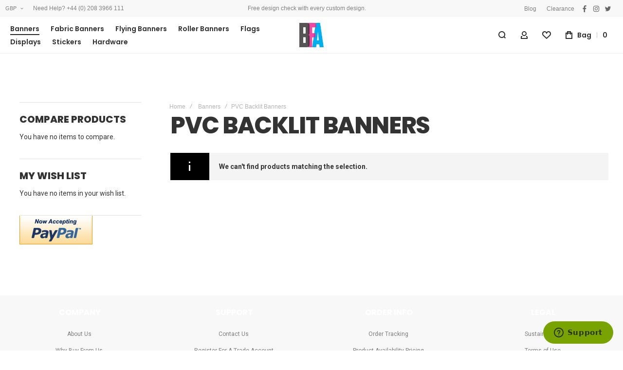

--- FILE ---
content_type: text/css
request_url: https://www.bannersforall.co.uk/static/version1760394997/frontend/Olegnax/athlete2/en_GB/css/styles-l.css
body_size: 346914
content:
/**
 * Copyright © Magento, Inc. All rights reserved.
 * See COPYING.txt for license details.
 */
@keyframes transform-0-1 {
  0% {
    transform: scaleX(0);
  }
  100% {
    transform: scaleX(1);
  }
}
@keyframes checkboxleft {
  0% {
    transform: rotate(45deg) scaleX(0);
  }
  100% {
    transform: rotate(45deg) scaleX(1);
  }
}
@keyframes checkboxright {
  0% {
    transform: rotate(-45deg) scaleX(0);
  }
  100% {
    transform: rotate(-45deg) scaleX(1);
  }
}
@keyframes show {
  0% {
    opacity: 0;
  }
  100% {
    opacity: 1;
  }
}
/*
& when (@media-common = true) {
    .lib-font-face(
        @family-name: @icons__font-name,
        @font-path: @icons__font-path,
        @font-weight: normal,
        @font-style: normal
    );
}*/
.fast-anim {
  transition: all 600ms ease-in-out;
}
.fast-anim:hover {
  transition: all 10ms ease-in-out;
}
@keyframes ox-modal-close-slideout-left {
  from {
    transform: none;
  }
  to {
    transform: translateX(calc(-1 * 570px));
  }
}
@keyframes ox-modal-close-slideout-right {
  from {
    transform: none;
  }
  to {
    transform: translateX(570px);
  }
}
@keyframes ox-modal-close-slideout-top {
  from {
    transform: none;
  }
  to {
    transform: translateY(calc(-1 * var(--a2-slideout-height)));
  }
}
@keyframes ox-modal-active-slideout {
  to {
    transform: none;
  }
}
@keyframes ox-modal-close-dd {
  from {
    opacity: 1;
  }
  to {
    opacity: 0;
  }
}
@keyframes ox-modal-active-dd {
  to {
    opacity: 1;
  }
}
@keyframes ox-modal-active-overlay {
  0% {
    opacity: 0;
  }
  20% {
    opacity: 1;
    transform: scale(0.95);
  }
  100% {
    opacity: 1;
    transform: scale(1);
  }
}
@keyframes ox-modal-close-overlay {
  0% {
    opacity: 1;
    visibility: visible;
    transform: scale(1);
  }
  100% {
    opacity: 0;
    visibility: hidden;
    transform: scale(0.95);
  }
}
@keyframes ox-modal-active-modal {
  to {
    opacity: 1;
  }
}
@keyframes ox-modal-close-modal {
  from {
    opacity: 1;
  }
  to {
    opacity: 0;
  }
}
.ox-modal {
  position: fixed;
  top: 0;
  left: 0;
  width: 100%;
  height: 100%;
  z-index: 890;
  overflow: hidden;
  opacity: 0;
  display: flex;
  background: none;
  align-items: center;
  justify-content: center;
}
.ox-modal > div,
.ox-modal .ox-modal-content {
  background-color: var(--a2-modal-bg);
  width: 960px;
  height: 550px;
  overflow: hidden;
  max-height: 100vh;
  box-shadow: var(--a2-modal-shadow, var(--a2-dd-shadow));
  transition: transform 0.3s;
  transform: scale(0.95);
}
.ox-modal.ox-modal-active {
  opacity: 1;
  transition: opacity 0.5s;
  animation: ox-modal-active-modal 0.5s;
  animation-fill-mode: forwards;
}
.ox-modal.ox-modal-active > div,
.ox-modal.ox-modal-active .ox-modal-content {
  transform: scale(1);
  transition: transform 0.5s;
}
.ox-modal.ox-modal-close {
  animation: ox-modal-close-modal 0.3s;
  animation-fill-mode: forwards;
}
/* fix quickview scroll focus ios */
.touch .ox-modal #ox_quickview_wrapper {
  -webkit-overflow-scrolling: touch;
  overflow-y: auto;
}
/* Slideouts */
.ox-slideout {
  position: fixed;
  top: 0;
  bottom: 0;
  width: 100%;
  max-width: var(--a2-slideout-width);
  height: 100%;
  z-index: 890;
  background-color: var(--a2-slideout-bg, var(--a2-modal-bg));
  overflow: hidden;
  box-shadow: none;
  touch-action: manipulation;
}
.ox-slideout > div,
.ox-slideout .ox-modal-content {
  height: 100%;
  margin: 0;
  overflow-y: auto;
}
.ox-slideout .minicart-items-wrapper {
  height: auto !important;
  overflow-x: unset;
}
.ox-slideout .header__item-dropdown-content .block-compare,
.ox-slideout .header__item-dropdown-content .block-wishlist,
.ox-slideout .block-quotecart #quotecart-content-wrapper,
.ox-slideout .block-minicart #minicart-content-wrapper {
  height: 100%;
  display: flex;
  flex-direction: column;
}
.ox-slideout .block-account > .block-content {
  flex: 1;
  display: flex;
  justify-content: start;
  flex-direction: column;
  transform: translateZ(0);
}
.ox-slideout .block-compare .block-content,
.ox-slideout .block-wishlist .block-content,
.ox-slideout .block-minicart .block-content {
  flex: 1;
  display: flex;
  justify-content: start;
  flex-direction: column;
  transform: translateZ(0);
}
.ox-slideout .block-compare .dropdown-bottom-wrapper,
.ox-slideout .block-wishlist .dropdown-bottom-wrapper,
.ox-slideout .block-minicart .dropdown-bottom-wrapper {
  display: block;
  flex: 1 1 auto;
}
.minicart--style-modern .ox-slideout-left,
.minicart--style-modern .ox-slideout-right {
  max-width: 570px;
  width: 100%;
  padding: 0;
}
.minicart--style-modern.ox-slideout-right {
  padding-right: 0;
  transform: translateX(570px);
}
.minicart--style-modern .ox-slideout-left {
  left: 0;
  transform: translateX(calc(-1 * 570px));
}
.ox-slideout-right {
  right: 0;
  transform: translateX(var(--a2-slideout-width));
}
.ox-slideout-right.ox-slideout-close {
  animation: ox-modal-close-slideout-right 0.3s;
  animation-fill-mode: forwards;
  animation-timing-function: cubic-bezier(0.76, 0.51, 0.12, 1);
}
.ox-slideout-left {
  left: 0;
  transform: translateX(calc(-1 * var(--a2-slideout-width)));
}
.ox-slideout-top {
  width: 100%;
  max-width: 100%;
  height: var(--a2-slideout-height);
  top: 0;
  left: 0;
  transform: translateY(calc(-1 * var(--a2-slideout-height)));
}
.ox-slideout-top.ox-slideout-close {
  animation: ox-modal-close-slideout-top 0.35s;
  animation-fill-mode: forwards;
  animation-timing-function: cubic-bezier(0.76, 0.51, 0.12, 1);
}
.ox-slideout-active {
  animation: ox-modal-active-slideout 0.35s;
  animation-fill-mode: forwards;
}
.ox-slideout-close {
  animation: ox-modal-close-slideout-left 0.3s;
  animation-fill-mode: forwards;
}
.ox-modal-overlay,
.ox-slideout-shadow {
  position: fixed;
  top: 0;
  left: 0;
  width: 100vw;
  height: 100vh;
  background: var(--a2-modal-overlay);
  visibility: hidden;
  opacity: 0;
  z-index: 879;
  transition: 0.3s opacity, 0.4s visibility;
  will-change: opacity, visibility;
}
.ox-fixed-slideout .ox-modal-overlay,
.ox-fixed-modal .ox-modal-overlay,
.ox-fixed-slideout .ox-slideout-shadow,
.ox-fixed-modal .ox-slideout-shadow {
  opacity: 0.8;
  visibility: visible;
}
.ox-fixed-overlay .ox-modal-overlay,
.ox-fixed-overlay .ox-slideout-shadow {
  display: none!important;
}
.ox-fixed {
  overflow: hidden;
  width: 100%;
  height: 100%;
}
.ox-fixed-slideout-right {
  overflow-y: hidden;
}
.ox-overlay {
  background: var(--a2-overlay-bg);
  position: fixed;
  top: 0;
  left: 0;
  width: 100%;
  height: 100%;
  z-index: 880;
  opacity: 0;
  visibility: hidden;
  overflow: auto;
  overflow-y: hidden;
  transform: scale(0.95);
}
.ox-overlay > div,
.ox-overlay .ox-modal-content {
  height: 100%;
  margin: 0;
  overflow-y: auto;
}
.ox-overlay.ox-overlay-active {
  visibility: visible;
  animation: ox-modal-active-overlay 0.5s;
  animation-fill-mode: forwards;
}
.ox-overlay.ox-overlay-close {
  animation: ox-modal-close-overlay 0.5s;
  animation-fill-mode: forwards;
}
/* close button */
.ox-overlay-close-btn {
  cursor: pointer;
  position: absolute;
  top: 0px;
  right: 0px;
  padding: 10px;
  z-index: 90;
  transition: transform 0.3s ease 0.3s;
  transition-property: transform, opacity;
  color: #000000;
}
.ox-overlay-close-btn span {
  display: inline-block;
  width: 20px;
  height: 20px;
  vertical-align: middle;
  position: relative;
  overflow: hidden;
}
.ox-overlay-close-btn span:before,
.ox-overlay-close-btn span:after {
  content: '';
  position: absolute;
  height: 2px;
  width: 100%;
  top: 50%;
  left: 0;
  margin-top: -1px;
  background-color: currentColor;
  transform-origin: 50% 50%;
  opacity: 1;
  transition: transform ease 0.3s;
}
.ox-overlay-close-btn span:before {
  transform: rotate(45deg);
}
.ox-overlay-close-btn span:after {
  transform: rotate(-45deg);
}
.ox-dialog .ox-overlay-close-btn {
  background: none;
}
.ox-dialog .ox-overlay-close-btn:after {
  content: none;
}
.ox-dialog .ox-overlay-close-btn:focus,
.ox-dialog .ox-overlay-close-btn:hover {
  color: #000000;
}
#ox_quickview_wrapper .ox-overlay-close-btn {
  width: 40px;
  height: 40px;
  background: #000000;
  color: #ffffff;
  transition: background-color 0.3s ease;
}
#ox_quickview_wrapper .ox-overlay-close-btn span {
  vertical-align: unset;
}
#ox_quickview_wrapper .ox-overlay-close-btn span:before,
#ox_quickview_wrapper .ox-overlay-close-btn span:after {
  background-color: currentColor;
}
#ox_quickview_wrapper .ox-overlay-close-btn:hover {
  color: #000000;
  background: var(--a2-main-color);
}
.no-touch .ox-overlay-close-btn:hover span:before,
.no-touch .ox-overlay-close-btn:hover span:after {
  transform: rotate(0);
}
@media (max-width: 959px) {
  .quickview-mobile--hide .product-item .ox-quickview-button,
  .quickview-mobile--hide .product-item .button.ox-quickview-button,
  .quickview-mobile--hide .product-item .button.quick-view {
    display: none!important;
  }
  .ox-modal > div,
  .ox-modal .ox-modal-content {
    width: 90%;
    height: 90%;
  }
  body.ox-quickview-catalog-product-view.catalog-product-view,
  body.ox_quickview-catalog_product-view.catalog-product-view {
    overflow: auto!important;
  }
  body.ox-quickview-catalog-product-view.catalog-product-view .athlete2_product_info__wrapper,
  body.ox_quickview-catalog_product-view.catalog-product-view .athlete2_product_info__wrapper,
  body.ox-quickview-catalog-product-view.catalog-product-view .column.main,
  body.ox_quickview-catalog_product-view.catalog-product-view .column.main {
    flex-direction: column;
  }
  body.ox-quickview-catalog-product-view.catalog-product-view .product-info-main,
  body.ox_quickview-catalog_product-view.catalog-product-view .product-info-main,
  body.ox-quickview-catalog-product-view.catalog-product-view .product.media,
  body.ox_quickview-catalog_product-view.catalog-product-view .product.media {
    width: 100%;
    overflow: hidden;
    height: auto;
    margin-bottom: 0;
  }
  body.ox-quickview-catalog-product-view.catalog-product-view .product-info-main #ox-zoom-cursor,
  body.ox_quickview-catalog_product-view.catalog-product-view .product-info-main #ox-zoom-cursor,
  body.ox-quickview-catalog-product-view.catalog-product-view .product.media #ox-zoom-cursor,
  body.ox_quickview-catalog_product-view.catalog-product-view .product.media #ox-zoom-cursor {
    display: none!important;
  }
  body.ox-quickview-catalog-product-view.catalog-product-view .product.media,
  body.ox_quickview-catalog_product-view.catalog-product-view .product.media {
    padding: 30px 30px 0;
  }
  body.ox-quickview-catalog-product-view.catalog-product-view .product-info-main,
  body.ox_quickview-catalog_product-view.catalog-product-view .product-info-main {
    padding: 50px 40px 0;
  }
}
/*-------------------------------------------------------------------------------*/
/**
 * Copyright 2014 Adobe
 * All Rights Reserved.
 */
/**
 * Copyright © Magento, Inc. All rights reserved.
 * See COPYING.txt for license details.
 */
.form-discount .g-recaptcha {
  margin-top: 50px !important;
}
/**
 * Copyright © Magento, Inc. All rights reserved.
 * See COPYING.txt for license details.
 */
.login-container .g-recaptcha,
.form-login .g-recaptcha,
.form-edit-account .g-recaptcha {
  margin-bottom: 10px !important;
}
/**
 * Copyright © Magento, Inc. All rights reserved.
 * See COPYING.txt for license details.
 */
.required-captcha.checkbox {
  position: absolute;
  display: block;
  visibility: visible;
  overflow: hidden;
  opacity: 0;
  width: 1px;
  height: 1px;
}
/**
 * Copyright © Magento, Inc. All rights reserved.
 * See COPYING.txt for license details.
 */
.block.newsletter .field-recaptcha .field .control:before {
  content: none;
}
/**
 * Copyright © Magento, Inc. All rights reserved.
 * See COPYING.txt for license details.
 */
.review-form .field-recaptcha {
  margin-bottom: 10px;
}
/**
 * Copyright © Magento, Inc. All rights reserved.
 * See COPYING.txt for license details.
 */
.form.send.friend .g-recaptcha {
  margin-top: 40px;
}
/**
 * Copyright 2024 Adobe
 * All rights reserved.
 */
.form.wishlist.share .g-recaptcha {
  margin-bottom: 40px;
}
.block-minicart .block-content > .actions .smart-buttons {
  margin-top: 15px;
}
.pay-later-message {
  margin-top: 10px;
}
.smart-buttons > div > div {
  vertical-align: bottom;
}
.apple-pay {
  margin-top: 14px;
}
.cart-summary .apple-pay {
  margin-top: 11px;
}
.google-pay {
  margin-top: 14px;
}
.google-pay button {
  background-origin: content-box;
  background-position: center center;
  background-repeat: no-repeat;
  background-size: contain;
  border: 0;
}
.cart-summary .google-pay {
  margin-bottom: 14px;
}
/**
 * Copyright © Magento, Inc. All rights reserved.
 * See COPYING.txt for license details.
 */
.product-info-stock-sku .configurable-variation-qty {
  display: none;
}
@media only screen and (min-width: 1025px) {
  .ox-banners-slider__container .ox-banner__banners .ox-banner__slide .ox-banner__link-wrapper:hover {
    background: transparent;
  }
  .ox-banners-slider__container.ox-banner__hover-zoom .ox-banner__banners .ox-banner__slide:hover .ox-banner-slider__image {
    transform: scale(1.1) !important;
  }
  .ox-banners-slider__container.ox-banner-medium.ox-banner__hover-zoom .ox-banner__banners .ox-banner__slide:hover .ox-banner-slider__image {
    transform: scale(1.05) !important;
  }
}
@keyframes arrow-over {
  from {
    transform: scaleY(0);
  }
  to {
    transform: scaleY(1);
  }
}
@keyframes arrow-out {
  from {
    transform: scaleY(1);
  }
  to {
    transform: scaleY(0);
  }
}
/**
 * @author      Olegnax
 * @package     Olegnax_InstagramFeedPro
 * @copyright   Copyright (c) 2021 Olegnax (http://olegnax.com/). All rights reserved.
 */
/**
 * @author      Olegnax
 * @package     Olegnax_InstagramFeedPro
 * @copyright   Copyright (c) 2021 Olegnax (http://olegnax.com/). All rights reserved.
 */
/* Modal */
/* Hotspots */
/* Tooltip */
/* owl carousel */
/**
 * @author      Olegnax
 * @package     Olegnax_InstagramFeedPro
 * @copyright   Copyright (c) 2021 Olegnax (http://olegnax.com/). All rights reserved.
 */
/**
 * @author      Olegnax
 * @package     Olegnax_InstagramFeedPro
 * @copyright   Copyright (c) 2021 Olegnax (http://olegnax.com/). All rights reserved.
 */
/**
 * @author      Olegnax
 * @package     Olegnax_InstagramFeedPro
 * @copyright   Copyright (c) 2021 Olegnax (http://olegnax.com/). All rights reserved.
 */
/**
 * @author      Olegnax
 * @package     Olegnax_InstagramFeedPro
 * @copyright   Copyright (c) 2021 Olegnax (http://olegnax.com/). All rights reserved.
 */
/**
 * Olegnax
 *
 * NOTICE OF LICENSE
 *
 * This source file is subject to the Olegnax.com license that is
 * available through the world-wide-web at this URL:
 * https://www.olegnax.com/license
 *
 * DISCLAIMER
 *
 * Do not edit or add to this file if you wish to upgrade this extension to newer
 * version in the future.
 *
 * @category    Olegnax
 * @package     Olegnax_MegaMenu
 * @copyright   Copyright (c) 2010-2021 Olegnax (http://www.olegnax.com/)
 * @license     https://www.olegnax.com/license
 */
/* Toggle Plus Icon */
/**
 * Olegnax
 *
 * NOTICE OF LICENSE
 *
 * This source file is subject to the Olegnax.com license that is
 * available through the world-wide-web at this URL:
 * https://www.olegnax.com/license
 *
 * DISCLAIMER
 *
 * Do not edit or add to this file if you wish to upgrade this extension to newer
 * version in the future.
 *
 * @category    Olegnax
 * @package     Olegnax_MegaMenu
 * @copyright   Copyright (c) 2010-2024 Olegnax (http://www.olegnax.com/)
 * @license     https://www.olegnax.com/license
 */
/**
 * Olegnax
 *
 * NOTICE OF LICENSE
 *
 * This source file is subject to the Olegnax.com license that is
 * available through the world-wide-web at this URL:
 * https://www.olegnax.com/license
 *
 * DISCLAIMER
 *
 * Do not edit or add to this file if you wish to upgrade this extension to newer
 * version in the future.
 *
 * @category    Olegnax
 * @package     Olegnax_MegaMenu
 * @copyright   Copyright (c) 2010-2024 Olegnax (http://www.olegnax.com/)
 * @license     https://www.olegnax.com/license
 */
@media (min-width: 960px) {
  .ox-quickview-catalog-product-view.page-product-bundle,
  .ox_quickview-catalog_product-view.page-product-bundle {
    overflow-y: auto!important;
  }
  .ox-quickview-catalog-product-view .fotorama,
  .ox_quickview-catalog_product-view .fotorama {
    max-height: 550px;
    height: 550px;
  }
  .ox-quickview-catalog-product-view .product.media,
  .ox_quickview-catalog_product-view .product.media {
    width: 52%;
    margin-bottom: 0;
  }
  .ox-quickview-catalog-product-view .product.media #ox-zoom-cursor,
  .ox_quickview-catalog_product-view .product.media #ox-zoom-cursor {
    display: none;
  }
  .ox-quickview-catalog-product-view .product.media .fotorama__nav,
  .ox_quickview-catalog_product-view .product.media .fotorama__nav,
  .ox-quickview-catalog-product-view .product.media .fotorama__nav--thumbs,
  .ox_quickview-catalog_product-view .product.media .fotorama__nav--thumbs,
  .ox-quickview-catalog-product-view .product.media .fotorama__nav-wrap--horizontal,
  .ox_quickview-catalog_product-view .product.media .fotorama__nav-wrap--horizontal {
    margin: 0;
    display: none!important;
  }
  .ox-quickview-catalog-product-view .product.media .fotorama__wrap .fotorama__grab,
  .ox_quickview-catalog_product-view .product.media .fotorama__wrap .fotorama__grab {
    cursor: grab;
  }
  .ox-quickview-catalog-product-view .product.media .fotorama__stage,
  .ox_quickview-catalog_product-view .product.media .fotorama__stage {
    height: 550px !important;
    max-height: 550px !important;
  }
  .ox-quickview-catalog-product-view .product-info-main,
  .ox_quickview-catalog_product-view .product-info-main {
    height: 550px;
    max-height: 100vh;
  }
  .ox-quickview-catalog-product-view .product-info-main .product-addto-links .action.tocompare,
  .ox_quickview-catalog_product-view .product-info-main .product-addto-links .action.tocompare,
  .ox-quickview-catalog-product-view .product-info-main .product-options-bottom .action.tocompare,
  .ox_quickview-catalog_product-view .product-info-main .product-options-bottom .action.tocompare {
    display: inline-flex;
  }
  .ox-quickview-catalog-product-view .product-info-main .product-social-links .product-addto-links .action.tocompare,
  .ox_quickview-catalog_product-view .product-info-main .product-social-links .product-addto-links .action.tocompare {
    display: inline-block;
  }
  .ox-quickview-catalog-product-view.ox-quickview-sa .product-info-main .box-tocart .actions .action.tocart,
  .ox_quickview-catalog_product-view.ox-quickview-sa .product-info-main .box-tocart .actions .action.tocart {
    padding: 0 36px;
    min-width: 189px;
  }
  .ox-quickview-catalog-product-view.ox-quickview-sa .product-info-main .box-tocart .field.qty,
  .ox_quickview-catalog_product-view.ox-quickview-sa .product-info-main .box-tocart .field.qty {
    max-width: 112px;
  }
}
/*
 * Shipper HQ
 *
 * @category ShipperHQ
 * @package ShipperHQ_Calendar
 * @copyright Copyright (c) 2020 Zowta LTD and Zowta LLC (http://www.ShipperHQ.com)
 * @license http://opensource.org/licenses/osl-3.0.php Open Software License (OSL 3.0)
 * @author ShipperHQ Team sales@shipperhq.com
 */
.shq-calendar-box,
.form.methods-shipping select.shq-timeslot-drop {
  background-position: 10px 12px, right 16px;
  background-repeat: no-repeat;
  background-size: 18px, 22px 12px;
  padding: 10px 28px 10px 36px;
  -webkit-box-sizing: border-box;
  -moz-box-sizing: border-box;
  box-sizing: border-box;
  width: 100%;
  background-color: #4A90E2;
  color: white;
  border-radius: 3px;
  min-height: 42px;
  line-height: 22px;
  font-size: 13px;
  transition: all 0.4s ease;
}
.shq-calendar-box:hover,
.form.methods-shipping select.shq-timeslot-drop:hover {
  background-color: #3074C4;
  cursor: pointer;
}
.form.methods-shipping select.shq-timeslot-drop option {
  background-color: white;
  color: #333;
  margin-top: 5px;
  margin-bottom: 5px;
}
.shq-calendar-box {
  position: relative;
  background-image: url('../ShipperHQ_Calendar/images/ico-cal.svg'), url('../ShipperHQ_Calendar/images/ico-dn.svg');
}
.form.methods-shipping select.shq-timeslot-drop {
  border: none;
  margin-top: 0;
  background-image: url('../ShipperHQ_Calendar/images/ico-time.svg'), url('../ShipperHQ_Calendar/images/ico-dn.svg');
}
.shq-calendar-change {
  position: absolute;
  top: 14px;
  left: 10px;
}
.shq-calendar-change .ui-datepicker-trigger:before {
  color: white;
  font-size: 20px;
}
.shq_datepicker_inline {
  position: relative;
}
.shq_datepicker_inline .ui-datepicker-inline {
  position: absolute;
  display: block;
  top: 44px;
  width: 49%;
  margin-bottom: 20px;
}
@media only screen and (max-width: 480px) {
  .shq_datepicker_inline .ui-datepicker-inline {
    width: 100%;
  }
}
@media (max-width: 767px) {
  .cart.page-title-wrapper {
    padding-top: 0;
  }
  .cart.page-title-wrapper .page-title {
    float: none;
    text-align: center;
  }
  .cart.page-title-wrapper .action.checkout {
    float: none;
    width: 100%;
  }
}
@media (min-width: 1025px) and (max-width: 1160px) {
  .cart-container .form-cart {
    padding-right: 30px;
    width: 67%;
  }
  .cart-container .checkout-methods-items {
    margin: 10px -25px -25px;
    padding: 25px;
  }
  .multicheckout.address.form .table-wrapper .table .product-item-photo,
  .cart.table-wrapper .product-item-photo {
    padding-right: 20px;
  }
  .multicheckout.address.form .table-wrapper .table .cart.table-wrapper .col,
  .cart.table-wrapper .cart.table-wrapper .col {
    padding: 22px 10px;
  }
  .cart-summary {
    padding: 25px;
    width: 33%;
  }
}
.m-w-reset {
  padding: 0;
  margin: 0;
  top: auto;
  left: auto;
  box-shadow: none;
}
.ox-v-scroll {
  height: 100%;
  overflow: auto;
  overflow-x: hidden;
}
.ox-plus,
.ox-minus {
  width: 10px;
  height: 22px;
  cursor: pointer;
  position: relative;
  display: inline-block;
}
.ox-plus:after,
.ox-minus:after {
  content: '';
  width: 10px;
  height: 2px;
  background: #000;
  position: absolute;
  top: 50%;
}
.ox-plus:before {
  content: '';
  width: 2px;
  height: 10px;
  background: #000;
  position: absolute;
  left: 4;
  top: 7px;
}
/*
@checkout-progress-bar-item-element__height: @checkout-progress-bar-item-element__width;
@checkout-progress-bar-item-element__width: 38px;*/
/*@checkout-progress-bar-item-element-inner__height: @checkout-progress-bar-item-element-inner__width;
@checkout-progress-bar-item-element-inner__width: @checkout-progress-bar-item-element__width - (@checkout-progress-bar-item-element-outer-radius__width * 2);*/
@media only screen and (max-width: 1025px) {
  .field-tooltip .field-tooltip-content {
    left: auto;
    right: -10px;
    top: 40px;
  }
  .field-tooltip .field-tooltip-content::before,
  .field-tooltip .field-tooltip-content::after {
    border: 10px solid transparent;
    height: 0;
    left: auto;
    margin-top: -21px;
    right: 10px;
    top: 0;
    width: 0;
  }
  .field-tooltip .field-tooltip-content::before {
    border-bottom-color: #999;
  }
  .field-tooltip .field-tooltip-content::after {
    border-bottom-color: #202020;
    top: 1px;
  }
}
@media only screen and (min-device-width: 320px) and (max-device-width: 780px) and (orientation: landscape) {
  .product-video {
    height: 100%;
    width: 81%;
  }
}
@keyframes move-action-top {
  0% {
    transform: translateY(10px) perspective(1px);
    opacity: 0;
  }
  100% {
    transform: translateY(0px) perspective(1px);
    opacity: 1;
  }
}
@keyframes move-action-bottom {
  0% {
    transform: translateY(0px) perspective(1px);
    opacity: 1;
  }
  100% {
    transform: translateY(10px) perspective(1px);
    opacity: 0;
  }
}
@media only screen and (min-width: 1025px) and (max-width: 1200px) {
  .product-info-main,
  .product-options-bottom,
  .block-bundle-summary {
    --a2-cart-btn-width: 44px;
  }
  .product-info-main .action.towishlist,
  .product-options-bottom .action.towishlist,
  .block-bundle-summary .action.towishlist,
  .product-info-main .action.tocompare,
  .product-options-bottom .action.tocompare,
  .block-bundle-summary .action.tocompare {
    width: var(--a2-cart-btn-width);
  }
  :where(.product-info-main,
    .product-options-bottom) .box-tocart.actions--right-to-cart {
    --a2-qty-width: 110px;
    --a2-ipm-width: 28px;
  }
}
@media only screen and (min-width: 769px) and (max-width: 990px) {
  .product-item .product-list-view__right-wrapper .actions-secondary .action {
    display: inline-flex;
  }
  .product-item .product-list-view__right-wrapper .actions-secondary .action span {
    display: none;
  }
}
@media only screen and (min-width: 1025px) and (max-width: 1160px) {
  .products-list .product-item-info {
    display: block;
  }
  .products-list .product-item-info:after {
    content: '';
    display: table;
    clear: both;
  }
  .products-list .product-grid__image-wrapper {
    display: inline-block;
    max-width: 100%;
    margin-right: 0;
    margin-bottom: 20px;
  }
  .products-list .product-item .product-list-view__right-wrapper {
    width: 100%;
    display: inline-block;
    padding-left: 6px;
    padding-top: 15px;
  }
  .products-list .product-item .product-list-view__right-wrapper .actions-secondary {
    margin-left: -5px;
  }
  .products-list .product-item .product-list-view__right-wrapper .actions-secondary .action {
    display: inline-block;
  }
  .products-list .product-item-details {
    display: inline-block;
    width: 100%;
  }
}
.block-search--type-panel .block-content {
  display: none;
}
/*
@media (min-width:991px) and (max-width:1024px){
    .extended-review-summary-wrapper.columns-4{
        .extended-review-button{
            display: none;
        }
    }
}*/
@media (min-width: 1025px) and (max-width: 1160px) {
  .extended-review-summary-wrapper.columns-3 .extended-review-summary,
  .extended-review-summary-wrapper.columns-4 .extended-review-summary {
    max-width: 260px;
    margin-right: 30px;
    padding: 25px;
  }
  .extended-review-summary-wrapper.columns-3 .number-of-ratings,
  .extended-review-summary-wrapper.columns-4 .number-of-ratings {
    margin-right: 30px;
  }
  .extended-review-summary-wrapper.columns-3 .number-of-ratings .rating-result,
  .extended-review-summary-wrapper.columns-4 .number-of-ratings .rating-result {
    margin-right: 5px;
    width: 110px;
  }
  .extended-review-summary-wrapper.columns-3 > .review-ratings,
  .extended-review-summary-wrapper.columns-4 > .review-ratings {
    margin-right: 30px;
  }
  .extended-review-summary-wrapper.columns-3 .rating-summary .rating-label,
  .extended-review-summary-wrapper.columns-4 .rating-summary .rating-label {
    padding-right: 12px;
  }
  .extended-review-summary-wrapper.columns-3 > div:last-child,
  .extended-review-summary-wrapper.columns-4 > div:last-child {
    margin-right: 0;
  }
  .extended-review-summary-wrapper.columns-3 .extended-review-button .action.primary,
  .extended-review-summary-wrapper.columns-4 .extended-review-button .action.primary {
    padding: 18px 20px;
  }
  .review-content-left {
    max-width: 260px;
    margin-right: 30px;
  }
}
/*
.media-width(@extremum, @break) when (@extremum = 'min') and (@break = @screen__l) { 
    .order-links {
        .item {
            margin: 0 @tab-control__margin-right 0 0;

            a {
                padding: @tab-control__padding-top @tab-control__padding-right;
            }

            strong {
                padding: @tab-control__padding-top @tab-control__padding-right @tab-control__padding-bottom + 1 @tab-control__padding-left;
            }
        }
    }
}
*/
@media all and (min-width: 1025px), print {
  .abs-product-options-list-desktop dt,
  .block-giftregistry-shared .item-options dt {
    clear: left;
    float: left;
    margin: 0 0 5px 0;
  }
  .abs-product-options-list-desktop dt:after,
  .block-giftregistry-shared .item-options dt:after {
    content: ': ';
  }
  .abs-product-options-list-desktop dd,
  .block-giftregistry-shared .item-options dd {
    display: inline-block;
    float: left;
    margin: 0 0 5px;
  }
  .abs-button-desktop {
    width: auto;
  }
  .abs-blocks-2columns,
  .column .block-addbysku .block-content .box,
  .magento-rma-guest-returns .column.main .block:not(.widget) .block-content .box,
  .account .column.main .block:not(.widget) .block-content .box {
    width: 48.8%;
  }
  .abs-blocks-2columns:nth-child(odd),
  .column .block-addbysku .block-content .box:nth-child(odd),
  .magento-rma-guest-returns .column.main .block:not(.widget) .block-content .box:nth-child(odd),
  .account .column.main .block:not(.widget) .block-content .box:nth-child(odd) {
    clear: left;
    float: left;
  }
  .abs-blocks-2columns:nth-child(even),
  .column .block-addbysku .block-content .box:nth-child(even),
  .magento-rma-guest-returns .column.main .block:not(.widget) .block-content .box:nth-child(even),
  .account .column.main .block:not(.widget) .block-content .box:nth-child(even) {
    float: right;
  }
  .abs-reset-left-margin-desktop,
  .column.main .magento-payments-review .actions-toolbar,
  .column.main .cart-summary .actions-toolbar,
  .gift-summary .actions-toolbar,
  .cart.table-wrapper .gift-summary .actions-toolbar,
  .column.main .block-giftregistry-shared-items .actions-toolbar,
  .form-new-agreement .fieldset .legend,
  .form-new-agreement .actions-toolbar,
  .column.main .paypal-review .actions-toolbar,
  .bundle-options-container .legend.title,
  .wishlist-index-index .main .form-wishlist-items .actions-toolbar {
    margin-left: 0;
  }
  .abs-action-remove-desktop {
    margin-left: 75.8%;
    top: 6px;
  }
  .abs-margin-for-forms-desktop {
    margin-left: 25.8%;
  }
  .abs-visually-hidden-desktop,
  .modes-label,
  .dashboard-welcome-toggler {
    border: 0;
    clip: rect(0, 0, 0, 0);
    height: 1px;
    margin: -1px;
    overflow: hidden;
    padding: 0;
    position: absolute;
    width: 1px;
  }
  .abs-add-clearfix-desktop:before,
  .abs-add-clearfix-desktop:after,
  .magento-payments-review .block-content:before,
  .magento-payments-review .block-content:after,
  .magento-payments-review-discount:before,
  .magento-payments-review-discount:after,
  .order-review-form:before,
  .order-review-form:after,
  .block-cart-failed .block-content:before,
  .block-cart-failed .block-content:after,
  .column .block-addbysku .block-content:before,
  .column .block-addbysku .block-content:after,
  .cart-container:before,
  .cart-container:after,
  .block-giftregistry-shared .item-options:before,
  .block-giftregistry-shared .item-options:after,
  .gift-wrapping .nested:before,
  .gift-wrapping .nested:after,
  .table .gift-wrapping .content:before,
  .table .gift-wrapping .content:after,
  .block-wishlist-management:before,
  .block-wishlist-management:after,
  .paypal-review .block-content:before,
  .paypal-review .block-content:after,
  .magento-rma-guest-returns .column.main .block:not(.widget) .block-content:before,
  .magento-rma-guest-returns .column.main .block:not(.widget) .block-content:after,
  .login-container:before,
  .login-container:after,
  .account .column.main .block:not(.widget) .block-content:before,
  .account .column.main .block:not(.widget) .block-content:after,
  .block-addresses-list .items.addresses:before,
  .block-addresses-list .items.addresses:after,
  .order-links:before,
  .order-links:after,
  .account .column.main .block.block-order-details-view:before,
  .account .column.main .block.block-order-details-view:after,
  [class^='sales-guest-'] .column.main .block.block-order-details-view:before,
  [class^='sales-guest-'] .column.main .block.block-order-details-view:after,
  .sales-guest-view .column.main .block.block-order-details-view:before,
  .sales-guest-view .column.main .block.block-order-details-view:after {
    content: '';
    display: table;
  }
  .abs-add-clearfix-desktop:after,
  .magento-payments-review .block-content:after,
  .magento-payments-review-discount:after,
  .order-review-form:after,
  .block-cart-failed .block-content:after,
  .column .block-addbysku .block-content:after,
  .cart-container:after,
  .block-giftregistry-shared .item-options:after,
  .gift-wrapping .nested:after,
  .table .gift-wrapping .content:after,
  .block-wishlist-management:after,
  .paypal-review .block-content:after,
  .magento-rma-guest-returns .column.main .block:not(.widget) .block-content:after,
  .login-container:after,
  .account .column.main .block:not(.widget) .block-content:after,
  .block-addresses-list .items.addresses:after,
  .order-links:after,
  .account .column.main .block.block-order-details-view:after,
  [class^='sales-guest-'] .column.main .block.block-order-details-view:after,
  .sales-guest-view .column.main .block.block-order-details-view:after {
    clear: both;
  }
  .abs-add-box-sizing-desktop,
  .account .column.main .block.block-order-details-view .block-content:not(.widget) .box,
  [class^='sales-guest-'] .column.main .block.block-order-details-view .block-content:not(.widget) .box,
  .sales-guest-view .column.main .block.block-order-details-view .block-content:not(.widget) .box {
    box-sizing: border-box;
  }
  .abs-add-box-sizing-desktop-m,
  .opc-wrapper {
    box-sizing: border-box;
  }
  .abs-revert-field-type-desktop .fieldset > .field,
  .abs-revert-field-type-desktop .fieldset .fields > .field {
    margin: 0 0 20px;
  }
  .abs-revert-field-type-desktop .fieldset > .field:not(.choice) > .label,
  .abs-revert-field-type-desktop .fieldset .fields > .field:not(.choice) > .label {
    box-sizing: content-box;
    float: none;
    width: auto;
    text-align: left;
    padding: 0;
  }
  .abs-revert-field-type-desktop .fieldset > .field:not(.choice) > .control,
  .abs-revert-field-type-desktop .fieldset .fields > .field:not(.choice) > .control {
    float: none;
    width: auto;
  }
  .abs-revert-field-type-desktop .fieldset > .field > .label,
  .abs-revert-field-type-desktop .fieldset .fields > .field > .label {
    margin: 0 0 5px;
    display: inline-block;
  }
  .abs-revert-field-type-desktop .fieldset > .field.choice:before,
  .abs-revert-field-type-desktop .fieldset .fields > .field.choice:before,
  .abs-revert-field-type-desktop .fieldset > .field.no-label:before,
  .abs-revert-field-type-desktop .fieldset .fields > .field.no-label:before {
    display: none;
  }
  .abs-revert-field-type-desktop .fieldset > .field:not(:first-child):last-of-type,
  .abs-revert-field-type-desktop .fieldset .fields > .field:not(:first-child):last-of-type {
    margin-bottom: 0;
  }
  .abs-no-display-desktop,
  .sidebar .block.widget .pager .item:not(.pages-item-next):not(.pages-item-previous) {
    display: none;
  }
  .abs-shopping-cart-items-desktop,
  .block-cart-failed,
  .cart-container .cart-gift-item {
    float: left;
    position: relative;
    width: 73%;
  }
  .abs-shopping-cart-items-desktop .actions,
  .block-cart-failed .actions,
  .cart-container .cart-gift-item .actions {
    text-align: right;
  }
  .abs-shopping-cart-items-desktop .action.clear,
  .abs-shopping-cart-items-desktop .action.update,
  .block-cart-failed .action.clear,
  .block-cart-failed .action.update,
  .cart-container .cart-gift-item .action.clear,
  .cart-container .cart-gift-item .action.update {
    margin-left: 0;
  }
  .abs-shopping-cart-items-desktop .action.continue,
  .block-cart-failed .action.continue,
  .cart-container .cart-gift-item .action.continue {
    float: left;
  }
  a.ox-grey-underline:hover {
    opacity: 1;
  }
  .huge-line {
    height: 6px;
  }
  .centered-iblocks .iblock,
  .centered-iblocks > div {
    padding: 25px 50px;
  }
  .page-bottom-padding {
    margin-bottom: -80px;
  }
  h1 {
    margin-bottom: 40px;
  }
  h1.huge-10,
  .h1.huge-10,
  h2.huge-10,
  .h2.huge-10 {
    font-size: 96px;
  }
  h2.big,
  .h2.big {
    font-size: 72px;
  }
  h2.huge,
  .h2.huge {
    font-size: 90px;
  }
  .pr-lg-0 {
    padding-right: 0;
  }
  .pl-lg-0 {
    padding-left: 0;
  }
  .pr-lg-15 {
    padding-right: 15px;
  }
  .pl-lg-15 {
    padding-left: 15px;
  }
  .pr-lg-30 {
    padding-right: 30px;
  }
  .pl-lg-30 {
    padding-left: 30px;
  }
  .responsive-padding-1 {
    padding: 35px;
  }
  .hide-on-desktop {
    display: none!important;
  }
  .container {
    max-width: 1400px;
  }
  .navigation,
  .ox-megamenu,
  .breadcrumbs,
  .page-header .header.panel,
  .header.content,
  .footer.content,
  .page-wrapper > .page-bottom,
  .block.category.event,
  .top-container,
  .page-main {
    box-sizing: border-box;
    margin-left: auto;
    margin-right: auto;
    max-width: 1400px;
    padding-left: 20px;
    padding-right: 20px;
    width: 100%;
  }
  .header__content .ox-megamenu {
    padding: 0;
  }
  .page-main {
    width: 100%;
    flex-grow: 1;
    flex-shrink: 0;
    flex-basis: auto;
  }
  .ie9 .page-main {
    width: auto;
  }
  .product-page--fullwidth.catalog-product-view .page-main,
  .page-layout-1column-fullwidth.catalog-product-view .page-main {
    padding-left: 60px;
    padding-right: 60px;
  }
  .columns {
    display: block;
  }
  .page-layout-1column .column.main {
    width: 100%;
    -ms-flex-order: 2;
    -webkit-order: 2;
    order: 2;
  }
  .page-layout-3columns .column.main {
    width: 66.66666667%;
    display: inline-block;
    -ms-flex-order: 2;
    -webkit-order: 2;
    order: 2;
  }
  .page-layout-2columns-left .column.main {
    width: 83.33333333%;
    float: right;
    -ms-flex-order: 2;
    -webkit-order: 2;
    order: 2;
  }
  .page-layout-2columns-right .column.main {
    width: 83.33333333%;
    float: left;
    -ms-flex-order: 1;
    -webkit-order: 1;
    order: 1;
  }
  .sidebar-main {
    padding-right: 50px;
  }
  .page-layout-3columns .sidebar-main {
    width: 16.66666667%;
    float: left;
    -ms-flex-order: 1;
    -webkit-order: 1;
    order: 1;
  }
  .page-layout-2columns-left .sidebar-main {
    width: 16.66666667%;
    float: left;
    -ms-flex-order: 1;
    -webkit-order: 1;
    order: 1;
  }
  .page-layout-2columns-right .sidebar-main {
    width: 16.66666667%;
    float: left;
    -ms-flex-order: 1;
    -webkit-order: 1;
    order: 1;
  }
  .sidebar-additional {
    clear: right;
    padding-left: 50px;
  }
  .page-layout-3columns .sidebar-additional {
    width: 16.66666667%;
    float: right;
    -ms-flex-order: 3;
    -webkit-order: 3;
    order: 3;
  }
  .page-layout-2columns-left .sidebar-additional {
    width: 16.66666667%;
    float: right;
    -ms-flex-order: 2;
    -webkit-order: 2;
    order: 2;
  }
  .page-layout-2columns-right .sidebar-additional {
    width: 16.66666667%;
    float: right;
    -ms-flex-order: 2;
    -webkit-order: 2;
    order: 2;
  }
  .page-layout-2columns-left .sidebar-additional {
    clear: left;
    float: left;
    padding-left: 0;
    padding-right: 50px;
  }
  .page-layout-2columns-left .sidebar-main {
    padding-right: 50px;
  }
  .page-layout-2columns-right .sidebar-additional {
    padding-right: 0;
    padding-left: 50px;
  }
  .page-layout-2columns-right .sidebar-main {
    padding-left: 50px;
    padding-right: 0;
  }
  .page-layout-3columns .column.main {
    width: calc(100% - 540px);
  }
  .page-layout-3columns .sidebar-additional,
  .page-layout-3columns .sidebar-main {
    width: 270px;
  }
  .page-layout-3columns .sidebar-additional {
    padding-left: 25px;
  }
  .page-layout-3columns .sidebar-main {
    padding-right: 25px;
  }
  .page-layout-2columns-right .column.main,
  .page-layout-2columns-left .column.main {
    width: calc(100% - 320px);
  }
  .page-layout-2columns-right .sidebar-additional,
  .page-layout-2columns-left .sidebar-additional,
  .page-layout-2columns-right .sidebar-main,
  .page-layout-2columns-left .sidebar-main {
    width: 320px;
  }
  .panel.header {
    padding: 10px 20px;
  }
  .page-layout-1column-fullwidth .page-main,
  .page-layout-1column-fullwidth.catalog-category-view .page-main {
    padding: 0;
    max-width: 100%;
  }
  .promo-block-categories-grid .promo-block-categories__text {
    display: flex !important;
    align-content: center !important;
    align-items: center !important;
  }
  .promo-block-categories-grid .promo-block-categories__text .title {
    font-size: 36px;
    margin-bottom: 40px;
  }
  .ox-margin-lg {
    margin-bottom: 30px;
  }
  .ox-margin-lg-no {
    margin-bottom: 0;
  }
  .sidebar-nobg.categories--fullwidth.page-layout-2columns-left .sidebar-main,
  .sidebar-nobg.categories--fullwidth.page-layout-2columns-left .sidebar-additional {
    padding-left: 10px;
    padding-right: 60px;
  }
  .sidebar-nobg.categories--fullwidth.page-layout-2columns-right .sidebar-main,
  .sidebar-nobg.categories--fullwidth.page-layout-2columns-right .sidebar-additional {
    padding-right: 10px;
    padding-left: 60px;
  }
  .sidebar-nobg.categories--fullwidth.page-layout-3columns .sidebar-additional {
    padding-left: 30px;
  }
  .sidebar-nobg.categories--fullwidth.page-layout-3columns .sidebar-main {
    padding-right: 30px;
  }
  .cols-vertical-stretch-lg {
    height: 100%;
  }
  .cols-vertical-stretch-lg > div {
    flex: 1;
  }
  .ox-messages-fixed .page.messages {
    position: fixed;
    left: 10px;
    top: 120px;
    z-index: 800;
    max-width: 600px;
    width: 100%;
  }
  .ox-messages-fixed .page.messages .message {
    margin-bottom: 10px;
    padding-right: 40px;
    box-shadow: 10px 24px 33px 0px rgba(0, 0, 0, 0.12);
    background: #ffffff;
    /* animation:messages 10s forwards; */
  }
  .ox-messages-fixed .page.messages .message .ox-overlay-close-btn {
    display: block;
    animation: show 0.15s;
    animation-fill-mode: forwards;
  }
  .ox-messages-fixed .page.messages .ox-overlay-close-btn {
    display: none;
    opacity: 0;
    padding: 5px;
    position: absolute;
    right: 12px;
    top: 12px;
    border: none;
  }
  .ox-messages-fixed .page.messages .ox-overlay-close-btn span {
    width: 15px;
    height: 15px;
  }
  .ox-megamenu,
  .navigation {
    width: 100%;
    display: flex;
  }
  .slide-out-menu--mobile,
  .nav-toggle {
    display: none!important;
  }
  .nav-sections {
    flex-shrink: 0;
    flex-basis: auto;
    margin-bottom: 25px;
  }
  .nav-sections-item-title {
    display: none;
  }
  .nav-sections-item-content {
    display: block !important;
  }
  .nav-sections-item-content > * {
    display: none;
  }
  .nav-sections-item-content > .navigation {
    display: block;
  }
  .navigation {
    background: transparent;
    font-size: 16px;
    font-weight: 700;
    height: inherit;
    left: auto;
    overflow: inherit;
    padding: 0;
    position: relative;
    top: 0;
    width: 100%;
    z-index: 3;
  }
  .navigation:empty {
    display: none;
  }
  .navigation ul {
    margin-top: 0;
    margin-bottom: 0;
    padding: 0;
    position: relative;
  }
  .navigation li.level0 {
    border-top: none;
  }
  .navigation li.level1 {
    position: relative;
  }
  .navigation .level0 {
    margin: 0 5px 0 0;
    display: inline-block;
    position: relative;
  }
  .navigation .level0:last-child {
    margin-right: 0;
    padding-right: 0;
  }
  .navigation .level0:hover:after {
    content: '';
    display: block;
    position: absolute;
    top: 0;
    left: 100%;
    width: 10px;
    height: calc(100% + 3px);
    z-index: 1;
  }
  .navigation .level0 > .level-top {
    color: #ffffff;
    line-height: 27px;
    padding: 0 9px;
    text-decoration: none;
    box-sizing: border-box;
    position: relative;
    display: inline-block;
  }
  .navigation .level0 > .level-top:hover,
  .navigation .level0 > .level-top.ui-state-focus {
    color: #000000;
    text-decoration: none;
  }
  .navigation .level0.active > .level-top,
  .navigation .level0.has-active > .level-top {
    border-width: 0;
    color: #000000;
    text-decoration: none;
    display: inline-block;
  }
  .navigation .level0.parent:hover > .submenu {
    overflow: visible !important;
  }
  .navigation .level0.parent > .level-top {
    padding-right: 20px;
  }
  .navigation .level0.parent > .level-top > .ui-menu-icon {
    position: absolute;
    right: 0;
    display: inline-block;
    text-decoration: none;
  }
  .navigation .level0.parent > .level-top > .ui-menu-icon > span {
    border: 0;
    clip: rect(0, 0, 0, 0);
    height: 1px;
    margin: -1px;
    overflow: hidden;
    padding: 0;
    position: absolute;
    width: 1px;
  }
  .navigation .level0.parent > .level-top > .ui-menu-icon:after {
    -webkit-font-smoothing: antialiased;
    -moz-osx-font-smoothing: grayscale;
    font-size: 12px;
    line-height: 20px;
    color: inherit;
    content: '\e622';
    font-family: "athlete2";
    vertical-align: middle;
    display: inline-block;
    font-weight: normal;
    overflow: hidden;
    speak: none;
    text-align: center;
  }
  .navigation .level0 .submenu {
    background: #fff;
    box-shadow: 0px 4px 22px 0px rgba(0, 0, 0, 0.08);
    font-size: 14px;
    font-weight: 700;
    min-width: 230px;
    padding: 15px 0;
    display: none;
    left: 0;
    margin: 0 !important;
    position: absolute;
    z-index: 1;
    margin-top: -10px;
  }
  .navigation .level0 .submenu > ul {
    margin-top: 10px;
  }
  .navigation .level0 .submenu > ul:before {
    border: 10px solid transparent;
    height: 0;
    width: 0;
    border-bottom-color: #fff;
    color: #fff;
    left: 20px;
    top: -20px;
    content: '';
    display: block;
    overflow: hidden;
    position: absolute;
    z-index: 4;
  }
  .navigation .level0 .submenu:before {
    content: '';
    display: block;
    position: absolute;
    width: 100%;
    height: 4px;
    left: 0;
    top: -4px;
    z-index: 1;
  }
  .navigation .level0 .submenu a {
    display: block;
    line-height: inherit;
    background: transparent;
    color: #000000;
    padding: 7px;
  }
  .navigation .level0 .submenu a:hover,
  .navigation .level0 .submenu a.ui-state-focus {
    background: #000000;
    color: #ffffff;
    text-decoration: none;
  }
  .navigation .level0 .submenu .submenu {
    top: -1px !important;
    left: 100% !important;
  }
  .navigation .level0 .submenu .submenu-reverse {
    left: auto !important;
    right: 100%;
  }
  .navigation .level0 .submenu li {
    margin: 0;
    position: relative;
  }
  .navigation .level0 .submenu li.parent > a > .ui-menu-icon {
    position: absolute;
    right: 3px;
    display: inline-block;
    text-decoration: none;
  }
  .navigation .level0 .submenu li.parent > a > .ui-menu-icon > span {
    border: 0;
    clip: rect(0, 0, 0, 0);
    height: 1px;
    margin: -1px;
    overflow: hidden;
    padding: 0;
    position: absolute;
    width: 1px;
  }
  .navigation .level0 .submenu li.parent > a > .ui-menu-icon:after {
    -webkit-font-smoothing: antialiased;
    -moz-osx-font-smoothing: grayscale;
    font-size: 12px;
    line-height: 20px;
    color: inherit;
    content: '\e608';
    font-family: "athlete2";
    vertical-align: middle;
    display: inline-block;
    font-weight: normal;
    overflow: hidden;
    speak: none;
    text-align: center;
  }
  .navigation .level0.more {
    position: relative;
    display: inline-block;
    text-decoration: none;
  }
  .navigation .level0.more:after {
    -webkit-font-smoothing: antialiased;
    -moz-osx-font-smoothing: grayscale;
    font-size: 26px;
    line-height: inherit;
    color: inherit;
    content: '\e607';
    font-family: "athlete2";
    vertical-align: middle;
    display: inline-block;
    font-weight: normal;
    overflow: hidden;
    speak: none;
    text-align: center;
  }
  .navigation .level0.more:before {
    display: none;
  }
  .navigation .level0.more:after {
    cursor: pointer;
    padding: 8px 12px;
    position: relative;
    z-index: 1;
  }
  .navigation .level0.more:hover > .submenu {
    overflow: visible !important;
  }
  .navigation .level0.more li {
    display: block;
  }
  .navigation .level0.parent > .level-top {
    padding-right: 9px;
  }
  .navigation .level0.parent > .level-top > .ui-menu-icon {
    display: none!important;
  }
  .navigation .level0 .submenu li.parent > a > .ui-menu-icon {
    width: 8px;
    height: 8px;
    top: 50%;
    transform: translateY(-4px);
  }
  .navigation .level0 .submenu li.parent > a > .ui-menu-icon:before {
    content: '';
    position: absolute;
    right: 0;
    top: 3px;
    background: #000000;
    width: 8px;
    height: 2px;
    transition: background 0.1s ease 0.4s;
  }
  .navigation .level0 .submenu li.parent > a > .ui-menu-icon:after {
    content: '';
    position: absolute;
    right: 3px;
    top: 0;
    background: #000000;
    width: 2px;
    height: 8px;
    transition: background 0.1s ease 0.4s;
  }
  .panel.header .links,
  .panel.header .switcher {
    display: inline-block;
  }
  .fieldset {
    /*.legend {
            &:extend(.abs-margin-for-forms-desktop all);
        }*/
  }
  .fieldset > .field {
    /*.lib-form-field-type-revert();*/
    margin: 0 0 29px;
  }
  .product.data.items {
    position: relative;
    z-index: 1;
  }
  .product.data.items:before,
  .product.data.items:after {
    content: '';
    display: table;
  }
  .product.data.items:after {
    clear: both;
  }
  .product.data.items > .item.title {
    float: left;
    width: auto;
  }
  .product.data.items > .item.title > .switch {
    height: 20px;
    display: block;
    position: relative;
    z-index: 2;
  }
  .product.data.items > .item.content {
    margin-top: 20px;
    box-sizing: border-box;
    float: right;
    margin-left: -100%;
    width: 100%;
  }
  .product.data.items > .item.content:before,
  .product.data.items > .item.content:after {
    content: '';
    display: table;
  }
  .product.data.items > .item.content:after {
    clear: both;
  }
  .product.data.items > .item.content.active {
    display: block;
  }
  .product.data.items > .item.title {
    margin: 0 0 0 0;
  }
  .product.data.items > .item.title > .switch {
    font-weight: 800;
    line-height: 30px;
    font-size: 1.5rem;
    color: #000;
    text-decoration: none;
    background: transparent;
    border: none;
    border-bottom: none;
    height: 30px;
    padding: 6px 30px 6px 30px;
  }
  .product.data.items > .item.title > .switch:visited {
    color: #000;
    text-decoration: none;
  }
  .product.data.items > .item.title > .switch:hover {
    color: #fff;
    text-decoration: none;
  }
  .product.data.items > .item.title > .switch:active {
    color: #000;
    text-decoration: none;
  }
  .product.data.items > .item.title:not(.disabled) > .switch:focus,
  .product.data.items > .item.title:not(.disabled) > .switch:hover {
    background: transparent;
  }
  .product.data.items > .item.title:not(.disabled) > .switch:active,
  .product.data.items > .item.title.active > .switch,
  .product.data.items > .item.title.active > .switch:focus,
  .product.data.items > .item.title.active > .switch:hover {
    background: transparent;
    color: #000;
    text-decoration: none;
  }
  .product.data.items > .item.title.active > .switch,
  .product.data.items > .item.title.active > .switch:focus,
  .product.data.items > .item.title.active > .switch:hover {
    padding-bottom: 6px;
  }
  .product.data.items > .item.content {
    background: #f8f8f8;
    margin-top: 42px;
    padding: 40px 40px 40px 40px;
    border: none;
  }
  .product.data.items.accordion {
    --a2-tab-t-padding: 12px;
  }
  .tabs-style--minimal .product.data.items.accordion .additional-attributes th {
    padding-left: 0;
  }
  .tabs-style--minimal .product.data.items.accordion > .item.content {
    padding: 6px 2px 30px 2px;
    background: none;
    margin: 0;
  }
  .tabs-style--minimal .product.data.items.accordion > .item.content:before {
    content: none;
  }
  .tabs-style--minimal .product.data.items.accordion > .item.title {
    border-top: 1px solid rgba(0, 0, 0, 0.08);
    margin: 0;
  }
  .tabs-style--minimal .product.data.items.accordion > .item.title > .switch {
    color: #000;
    height: auto;
    background: none!important;
    padding-top: var(--a2-tab-t-padding);
    padding-bottom: var(--a2-tab-t-padding);
    padding-left: 30px;
  }
  .tabs-style--minimal .product.data.items.accordion > .item.title > .switch:focus,
  .tabs-style--minimal .product.data.items.accordion > .item.title > .switch:hover {
    background: none;
  }
  .tabs-style--minimal .product.data.items.accordion > .item.title > .switch:focus:after,
  .tabs-style--minimal .product.data.items.accordion > .item.title > .switch:hover:after,
  .tabs-style--minimal .product.data.items.accordion > .item.title > .switch:focus:before,
  .tabs-style--minimal .product.data.items.accordion > .item.title > .switch:hover:before {
    background: #000;
  }
  .tabs-style--minimal .product.data.items.accordion > .item.title > .switch:after,
  .tabs-style--minimal .product.data.items.accordion > .item.title > .switch:before {
    background: #000;
  }
  .tabs-style--minimal .product.data.items.accordion > .item.title > .switch:before {
    left: 2px;
    top: 50%;
    width: 12px;
    height: 2px;
    margin-top: -1px;
  }
  .tabs-style--minimal .product.data.items.accordion > .item.title > .switch:after {
    left: 7px;
    top: 50%;
    width: 2px;
    height: 12px;
    margin-top: -6px;
  }
  .tabs-style--minimal .product.data.items.accordion > .item.title:not(.disabled) > .switch:active,
  .tabs-style--minimal .product.data.items.accordion > .item.title.active > .switch,
  .tabs-style--minimal .product.data.items.accordion > .item.title.active > .switch:focus,
  .tabs-style--minimal .product.data.items.accordion > .item.title.active > .switch:hover {
    color: #000;
    padding-bottom: var(--a2-tab-t-padding);
  }
  .product.data.items > .item.title {
    box-sizing: initial;
  }
  .product.data.items > .item.title > .switch {
    letter-spacing: -0.03em;
    overflow: hidden;
    text-transform: uppercase;
    box-sizing: content-box;
  }
  .product.data.items > .item.title > .switch:before {
    content: '';
    display: block;
    position: absolute;
    width: 100%;
    height: 100%;
    bottom: 0;
    left: 0;
    z-index: -1;
    transform: translateY(39px);
    transition: all 0.25s ease;
    background: #000000;
    will-change: transform;
  }
  .product.data.items > .item.title > .switch:after {
    content: '';
    display: block;
    position: absolute;
    width: 100%;
    height: 100%;
    bottom: 0;
    left: 0;
    z-index: -1;
    transform: translateY(100%);
    transition: all 0.4s ease;
    background: var(--a2-main-color);
    will-change: transform;
  }
  .product.data.items > .item.title > .switch:visited {
    color: #000;
    text-decoration: none;
  }
  .product.data.items > .item.title > .switch:focus,
  .product.data.items > .item.title > .switch:hover {
    color: #fff;
    text-decoration: none;
    background: none;
  }
  .product.data.items > .item.title.active > .switch {
    transition: all 0.25s ease;
  }
  .product.data.items > .item.title.active > .switch:after {
    transform: translateY(0);
    transition: transform 0.3s ease;
  }
  .tabs-style--minimal .product.data.items > .item.title > .switch:visited,
  .tabs-style--minimal .product.data.items > .item.title > .switch:focus,
  .tabs-style--minimal .product.data.items > .item.title > .switch:hover {
    color: #000;
  }
  .tabs-style--minimal .product.data.items > .item.title > .switch:before {
    height: 3px;
    transform: translateY(3px);
    transition: all 0.25s ease;
    background: #000;
    will-change: transform;
  }
  .tabs-style--minimal .product.data.items > .item.title > .switch:after {
    content: none;
  }
  .tabs-style--minimal .product.data.items > .item.title.active > .switch:before {
    transform: translateY(0);
    transition: transform 0.3s ease;
  }
  .tabs-style--minimal .product.data.items > .item.title:not(.disabled) > .switch:active,
  .tabs-style--minimal .product.data.items > .item.title.active > .switch,
  .tabs-style--minimal .product.data.items > .item.title.active > .switch:focus,
  .tabs-style--minimal .product.data.items > .item.title.active > .switch:hover {
    color: #000;
  }
  .tabs-style--minimal .product.data.items > .item.content {
    padding: 40px 0;
    background: none;
    position: relative;
  }
  .tabs-style--minimal .product.data.items > .item.content:before {
    height: 1px;
    width: 100%;
    background: rgba(0, 0, 0, 0.08);
    position: absolute;
    top: -1px;
  }
  .tabs-style--minimal.-minimal2 .product.data.items > .item.title > .switch {
    font-size: 16px;
    min-width: 80px;
    text-align: center;
  }
  .tabs-style--minimal.-minimal2 .product.data.items > .item.title > .switch:before {
    transform: translateY(1px);
    will-change: background-color;
    background: var(--a2-tab-bg, #dbdbdb);
  }
  .tabs-style--minimal.-minimal2 .product.data.items > .item.title.active > .switch:before {
    transform: translateY(0);
    background: var(--a2-tab-bg-active, var(--a2-main-color));
  }
  .tabs-style--minimal.-minimal2 .product.data.items > .item.content:before {
    content: none;
  }
  .tab-align-center .product.data.items {
    display: flex;
    justify-content: center;
    flex-wrap: wrap;
  }
  .tab-align-center .product.data.items > .item.content {
    order: 2;
    margin: 0;
    flex: 0 0 100%;
  }
  .tab-title-tt-i .product.data.items > .item.title > .switch {
    text-transform: initial;
  }
  .product.data.items.accordion {
    margin: 0;
    padding: 0;
  }
  .product.data.items.accordion > .item.title {
    box-sizing: border-box;
    float: none;
    width: 100%;
  }
  .product.data.items.accordion > .item.title > .switch {
    display: block;
  }
  .product.data.items.accordion > .item.content {
    box-sizing: border-box;
    display: block;
    float: none;
    margin: 0;
  }
  .product.data.items.accordion > .item.content:before,
  .product.data.items.accordion > .item.content:after {
    content: '';
    display: table;
  }
  .product.data.items.accordion > .item.content:after {
    clear: both;
  }
  .product.data.items.accordion > .item.content.active {
    display: block;
  }
  .product.data.items.accordion > .item.title {
    margin: 0 0 15px;
  }
  .product.data.items.accordion > .item.title > .switch {
    background: #000000;
    border-bottom: 0 solid #d1d1d1;
    border-left: 0 solid #d1d1d1;
    border-right: 0 solid #d1d1d1;
    border-top: 0 solid #d1d1d1;
    height: 50px;
    padding: 6px 20px 6px 50px;
    font-weight: 800;
    line-height: 38px;
    font-size: 1.6rem;
    color: #ffffff;
    text-decoration: none;
  }
  .product.data.items.accordion > .item.title > .switch:visited {
    color: #000000;
    text-decoration: none;
  }
  .product.data.items.accordion > .item.title > .switch:hover {
    color: #000000;
    text-decoration: none;
  }
  .product.data.items.accordion > .item.title > .switch:active {
    color: #000000;
    text-decoration: none;
  }
  .product.data.items.accordion > .item.title:not(.disabled) > .switch:focus,
  .product.data.items.accordion > .item.title:not(.disabled) > .switch:hover {
    background: var(--a2-main-color);
  }
  .product.data.items.accordion > .item.title:not(.disabled) > .switch:active,
  .product.data.items.accordion > .item.title.active > .switch,
  .product.data.items.accordion > .item.title.active > .switch:focus,
  .product.data.items.accordion > .item.title.active > .switch:hover {
    background: var(--a2-main-color);
    color: #000000;
    text-decoration: none;
    padding-bottom: 6px;
  }
  .product.data.items.accordion > .item.content {
    background: #f8f8f8;
    border: none;
    margin: 0 0 15px;
    padding: 40px 40px 40px 40px;
  }
  .product.data.items.accordion .data.item {
    display: block;
  }
  .product.data.items.accordion .data.item.content {
    display: none;
  }
  .product.data.items.accordion .item.title.active {
    margin-bottom: 0;
  }
  .product.data.items.accordion .item.title.active > .switch {
    color: #000000;
  }
  .product.data.items.accordion .item.title.active > .switch:visited {
    color: #000000;
  }
  .product.data.items.accordion .item.title.active > .switch:after,
  .product.data.items.accordion .item.title.active > .switch:before {
    background: #000000;
  }
  .product.data.items.accordion .item.title.active > .switch:after {
    content: none;
  }
  .product.data.items.accordion .item.title > .switch {
    position: relative;
    box-sizing: border-box;
  }
  .product.data.items.accordion .item.title > .switch:after,
  .product.data.items.accordion .item.title > .switch:before {
    content: '';
    display: block;
    position: absolute;
    background: #ffffff;
    transition: all 0.6s ease;
    transform: none;
    z-index: unset;
  }
  .product.data.items.accordion .item.title > .switch:before {
    left: 17px;
    top: 23px;
    width: 15px;
    height: 3px;
  }
  .product.data.items.accordion .item.title > .switch:after {
    left: 23px;
    top: 17px;
    width: 3px;
    height: 15px;
  }
  .product.data.items.accordion .item.title > .switch:focus:after,
  .product.data.items.accordion .item.title > .switch:hover:after,
  .product.data.items.accordion .item.title > .switch:focus:before,
  .product.data.items.accordion .item.title > .switch:hover:before {
    transition: all 10ms ease;
    background: #000000;
  }
  .menu-style-5 .page-header .navigation {
    height: 100%;
  }
  .menu-style-5 .page-header .navigation > ul > .level0 {
    height: 100%;
  }
  .menu-style-5 .page-header .navigation > ul > .level0 > .level-top {
    height: 100%;
    display: flex;
    align-items: center;
  }
  .menu-style-2 .page-header .navigation {
    height: 100%;
  }
  .menu-style-2 .page-header .navigation > ul {
    padding: 0;
  }
  .menu-style-2 .page-header .navigation > ul > .level0 > .level-top:before {
    height: calc(100% - 15px);
    top: 0;
    transform-origin: top;
    transition: transform 0.5s cubic-bezier(0.85, 0, 0.12, 1);
  }
  .menu-style-2 .page-header .navigation > ul > .level0.active > .level-top:before,
  .menu-style-2 .page-header .navigation > ul > .level0:hover > .level-top:before {
    transition: transform 0.2s cubic-bezier(0.85, 0, 0.12, 1);
  }
  .menu-style-3 .page-header .navigation > ul > .level0 > .level-top,
  .menu-style-3 .page-header .navigation > ul > .level0 > a {
    margin: 0 9px;
    padding: 0;
    background: none!important;
  }
  .menu-style-3 .page-header .navigation > ul > .level0 > .level-top:before,
  .menu-style-3 .page-header .navigation > ul > .level0 > a:before {
    transform: scaleY(1);
    opacity: 0;
    transition: opacity 0.2s ease;
    height: 2px;
    top: auto;
    bottom: 0;
  }
  .menu-style-3 .page-header .navigation > ul > .level0.has-active > a:before,
  .menu-style-3 .page-header .navigation > ul > .level0.active > a:before,
  .menu-style-3 .page-header .navigation > ul > .level0:hover > a:before {
    opacity: 1;
  }
  .menu-style-4 .page-header.ox-sticky.sticky.resize .navigation {
    min-height: var(--ox-sticky-height);
  }
  .menu-style-4 .page-header .navigation {
    height: 100%;
  }
  .menu-style-4 .page-header .navigation > ul {
    padding: 0;
  }
  .menu-style-4 .page-header .navigation > ul > .level0 {
    margin: 0;
    height: 100%;
  }
  .menu-style-4 .page-header .navigation > ul > .level0 > .level-top,
  .menu-style-4 .page-header .navigation > ul > .level0 > a {
    background: none!important;
    padding: 6px 20px;
    height: 100%;
    display: flex;
    align-items: center;
  }
  .menu-style-4 .page-header .navigation > ul > .level0 > .level-top:before,
  .menu-style-4 .page-header .navigation > ul > .level0 > a:before {
    transform: scaleY(1);
    opacity: 0;
    transition: opacity 0.2s ease;
    height: 2px;
    top: auto;
    bottom: 0;
  }
  .menu-style-4 .page-header .navigation > ul > .level0.has-active > a:before,
  .menu-style-4 .page-header .navigation > ul > .level0.active > a:before,
  .menu-style-4 .page-header .navigation > ul > .level0:hover > a:before {
    opacity: 1;
  }
  .menu-style-5 .page-header .ox-megamenu {
    height: 100%;
  }
  .menu-style-5 .page-header .ox-megamenu > ul > .level0 {
    height: 100%;
  }
  .menu-style-5 .page-header .ox-megamenu > ul > .level0 > .ox-mm-a-wrap {
    height: 100%;
  }
  .menu-style-5 .page-header .ox-megamenu > ul > .level0 > .ox-mm-a-wrap .level-top {
    height: 100%;
    display: flex;
    align-items: center;
  }
  .menu-style-2 .page-header .ox-megamenu {
    height: 100%;
  }
  .menu-style-2 .page-header .ox-megamenu > ul {
    padding: 0;
  }
  .menu-style-2 .page-header .ox-megamenu > ul > .level0 > .ox-mm-a-wrap .level-top:before {
    height: calc(100% - 15px);
    top: 0;
    transform-origin: top;
    transition: transform 0.5s cubic-bezier(0.85, 0, 0.12, 1);
  }
  .menu-style-2 .page-header .ox-megamenu > ul > .level0.active > .ox-mm-a-wrap .level-top:before,
  .menu-style-2 .page-header .ox-megamenu > ul > .level0:hover > .ox-mm-a-wrap .level-top:before {
    transition: transform 0.2s cubic-bezier(0.85, 0, 0.12, 1);
  }
  .menu-style-3 .page-header .ox-megamenu > ul > .level0 > .ox-mm-a-wrap .level-top,
  .menu-style-3 .page-header .ox-megamenu > ul > .level0 > .ox-mm-a-wrap a {
    margin: 0 9px;
    padding: 0;
    background: none!important;
  }
  .menu-style-3 .page-header .ox-megamenu > ul > .level0 > .ox-mm-a-wrap .level-top:before,
  .menu-style-3 .page-header .ox-megamenu > ul > .level0 > .ox-mm-a-wrap a:before {
    transform: scaleY(1);
    opacity: 0;
    transition: opacity 0.2s ease;
    height: 2px;
    top: auto;
    bottom: 0;
  }
  .menu-style-3 .page-header .ox-megamenu > ul > .level0.has-active > .ox-mm-a-wrap a:before,
  .menu-style-3 .page-header .ox-megamenu > ul > .level0.active > .ox-mm-a-wrap a:before,
  .menu-style-3 .page-header .ox-megamenu > ul > .level0:hover > .ox-mm-a-wrap a:before {
    opacity: 1;
  }
  .menu-style-4 .page-header.ox-sticky.sticky.resize .ox-megamenu {
    min-height: var(--ox-sticky-height);
  }
  .menu-style-4 .page-header .ox-megamenu {
    height: 100%;
  }
  .menu-style-4 .page-header .ox-megamenu > ul {
    padding: 0;
  }
  .menu-style-4 .page-header .ox-megamenu > ul > .level0 {
    margin: 0;
    height: 100%;
  }
  .menu-style-4 .page-header .ox-megamenu > ul > .level0 > .ox-mm-a-wrap {
    height: 100%;
  }
  .menu-style-4 .page-header .ox-megamenu > ul > .level0 > .ox-mm-a-wrap .level-top,
  .menu-style-4 .page-header .ox-megamenu > ul > .level0 > .ox-mm-a-wrap a {
    background: none!important;
    padding: 6px 20px;
    height: 100%;
    display: flex;
    align-items: center;
  }
  .menu-style-4 .page-header .ox-megamenu > ul > .level0 > .ox-mm-a-wrap .level-top:before,
  .menu-style-4 .page-header .ox-megamenu > ul > .level0 > .ox-mm-a-wrap a:before {
    transform: scaleY(1);
    opacity: 0;
    transition: opacity 0.2s ease;
    height: 2px;
    top: auto;
    bottom: 0;
  }
  .menu-style-4 .page-header .ox-megamenu > ul > .level0.has-active > .ox-mm-a-wrap a:before,
  .menu-style-4 .page-header .ox-megamenu > ul > .level0.active > .ox-mm-a-wrap a:before,
  .menu-style-4 .page-header .ox-megamenu > ul > .level0:hover > .ox-mm-a-wrap a:before {
    opacity: 1;
  }
  .header--layout-4 .header__content .flex-right {
    height: var(--a2-header4-items-height, auto);
    min-height: var(--a2-header4-items-minheight, 74px);
  }
  .header--layout-4 .minicart-wrapper .action.showcart {
    position: relative;
  }
  .header--layout-4 .minicart-wrapper .action.showcart:after {
    content: '';
    position: absolute;
    z-index: -1;
    width: 100%;
    transform: scaleX(0);
    transform-origin: left;
    height: 100%;
    top: 0;
    left: 0;
    background-color: var(--a2-main-color);
    animation: scaleout 0.35s forwards cubic-bezier(0.85, 0, 0.12, 1);
  }
  .header--layout-4 .minicart-wrapper .action.showcart:hover:after {
    animation: scalein 0.35s forwards cubic-bezier(0.85, 0, 0.12, 1);
    transform-origin: right;
  }
  .header--layout-5 .page-header.header--full-width .header__left {
    padding-left: 20px;
  }
  .header--layout-5 .page-header.header--full-width .header__left .ox-megamenu .ox-megamenu-navigation {
    margin-left: -8px;
  }
  .header--layout-5 .header__content .header__left,
  .header--layout-5 .header__content .header__right {
    flex-basis: calc(50% - 105px);
    max-width: calc(50% - 105px);
  }
  .header--layout-5 .header__content .header__left .ox-megamenu .ox-megamenu-navigation {
    padding: 0 24px 0 0;
  }
  .header--layout-5 .header__content .header__right {
    justify-content: flex-end;
    padding-right: 0;
  }
  .header--layout-6 .ox-sticky.sticky.resize .header__content .header__item-search {
    display: block;
  }
  .header--layout-6 .ox-sticky.sticky.resize .header__content > .header__center.block-search {
    display: none;
  }
  .header--layout-6 .ox-sticky.sticky.resize .header__left {
    flex: 1 1 auto;
  }
  .header--layout-6 .ox-sticky.sticky.resize .block-search--type-panel .action-search-slideout {
    display: flex !important;
  }
  .header--layout-6 .header__content .header__right .header__item-search {
    display: none;
  }
  .header--layout-6 .header__content .header__center.block-search {
    order: unset;
    z-index: 101;
    align-items: center;
    display: flex;
    float: none;
    width: auto;
    padding-left: 30px;
    padding-right: 30px;
  }
  .header--layout-6 .header__content .header__center.block-search.header__item-search .header__search-wrapper > form {
    float: none;
    width: auto;
  }
  .header--layout-6 .header__content .header__center.block-search.header__item-search .header__search-wrapper > form input {
    width: 100%!important;
  }
  .header--layout-6 .header__content .header__center.block-search .header__search-wrapper {
    flex: 1 1 auto;
  }
  .header--layout-6 .header__content .header__center.block-search .header__search-wrapper .ox-overlay-close-btn,
  .header--layout-6 .header__content .header__center.block-search .header__search-wrapper .logo__container,
  .header--layout-6 .header__content .header__center.block-search .header__search-wrapper .animated-text--masked,
  .header--layout-6 .header__content .header__center.block-search .header__search-wrapper .flashing-cursor {
    display: none;
  }
  .header--layout-6 .header__content .header__center.block-search .header__search-wrapper .minisearch {
    position: relative;
  }
  .header--layout-6 .header__content .header__center.block-search .header__search-wrapper .control {
    padding: 0;
  }
  .page-header.header--full-width .top-bar,
  .page-header.header--full-width .header__right,
  .page-header.header--full-width .header__content > .flex-right {
    padding-right: 20px;
  }
  .page-header.header--full-width.sticky.resize.header--layout-4 .header__content > .flex-right {
    padding-right: 0;
  }
  .page-header.header--full-width.header--layout-4 .header__content > .flex-right {
    padding-right: 0;
  }
  .header--full-width.header--layout-1 .top-bar .minicart-wrapper {
    margin-right: -20px;
  }
  .header__content .flex-left {
    flex: 1 1 auto;
  }
  .menu--align-center .page-header .ox-megamenu > ul,
  .menu--align-center .page-header .navigation > ul {
    justify-content: center;
  }
  .menu--align-right .page-header .ox-megamenu > ul,
  .menu--align-right .page-header .navigation > ul {
    justify-content: flex-end;
  }
  .menu--align-left .page-header .ox-megamenu > ul,
  .menu--align-left .page-header .navigation > ul {
    justify-content: flex-start;
  }
  .page-header .ox-megamenu > ul,
  .page-header .navigation > ul {
    flex: 1 1 auto;
  }
  .menu--align-sticky-center .page-header.ox-sticky.sticky .ox-megamenu > ul,
  .menu--align-sticky-center .page-header.ox-sticky.sticky .navigation > ul {
    justify-content: center;
  }
  .menu--align-sticky-right .page-header.ox-sticky.sticky .ox-megamenu > ul,
  .menu--align-sticky-right .page-header.ox-sticky.sticky .navigation > ul {
    justify-content: flex-end;
  }
  .menu--align-sticky-left .page-header.ox-sticky.sticky .ox-megamenu > ul,
  .menu--align-sticky-left .page-header.ox-sticky.sticky .navigation > ul {
    flex: 1 1 auto;
    justify-content: flex-start;
  }
  .header--layout-1 .authentication-wrapper {
    top: 12px;
    right: 30px;
  }
  .header--layout-2 .header__content {
    height: auto;
    min-height: 60px;
  }
  .logo__container {
    width: 210px;
  }
  .header__item {
    margin: 2px 0 2px 8px;
  }
  /* Minimize sticky header */
  .header__content {
    height: auto;
    min-height: 74px;
    transition: 0.2s ease;
    transition-property: height, min-height, max-height;
  }
  .header__content .minicart-wrapper {
    margin: 2px 0 2px 8px;
  }
  .sticky-minimized .top-bar {
    -webkit-transition: 0.2s ease;
    -moz-transition: 0.2s ease;
    -ms-transition: 0.2s ease;
    transition: 0.2s ease;
    -webkit-transition-property: height, min-height, max-height;
    -moz-transition-property: height, min-height, max-height;
    -ms-transition-property: height, min-height, max-height;
    transition-property: height, min-height, max-height;
  }
  .sticky-minimized .ox-sticky.sticky.resize .header__right {
    flex-wrap: nowrap;
  }
  .sticky-minimized .ox-sticky.sticky.resize .logo__container {
    padding-top: 10px;
    padding-bottom: 10px;
    overflow: hidden;
  }
  .sticky-minimized .ox-sticky.sticky.resize .logo__container,
  .sticky-minimized .ox-sticky.sticky.resize .header__content {
    min-height: var(--ox-sticky-height);
    max-height: var(--ox-sticky-height);
  }
  .sticky-minimized .ox-sticky.sticky.resize .logo__container img.logo,
  .sticky-minimized .ox-sticky.sticky.resize .header__content img.logo {
    max-height: var(--ox-sticky-height);
    width: auto;
  }
  .sticky-minimized .ox-sticky.sticky.resize .logo__container .flex-right,
  .sticky-minimized .ox-sticky.sticky.resize .header__content .flex-right {
    min-height: var(--ox-sticky-height);
    max-height: var(--ox-sticky-height);
  }
  .sticky-minimized .ox-sticky.sticky.resize .top-bar {
    height: 0!important;
    contain: paint;
    min-height: 0;
    border: none;
  }
  .sticky-minimized .ox-sticky.sticky.resize .header__additional-content,
  .sticky-minimized .ox-sticky.sticky.resize .header-nav-wide {
    display: none;
  }
  .sticky-minimized.minicart-btn__icon--hide .ox-sticky.sticky.resize .action.showcart {
    height: 38px;
    line-height: 38px;
    padding: 0;
  }
  .sticky-minimized.minicart-btn__icon--hide .ox-sticky.sticky.resize .action.showcart svg {
    display: block;
    margin-right: 0;
  }
  .sticky-minimized.minicart-btn__icon--hide .ox-sticky.sticky.resize .action.showcart .text {
    display: none;
  }
  .sticky-minimized.minicart-btn__icon--hide .ox-sticky.sticky.resize .action.showcart span {
    min-width: 7px;
    display: inline;
  }
  .sticky-minimized.minicart-btn__icon--hide .ox-sticky.sticky.resize .action.showcart span.qty {
    display: inline-block;
    border: none;
    padding: 2px;
    margin: 0;
    position: absolute;
    top: 0;
    height: 14px;
    min-width: 14px;
    text-align: center;
    vertical-align: middle;
    right: 0;
    background: #202020;
    color: #fff;
    font-size: 10px;
    font-weight: normal;
    font-family: Arial, sans-serif;
    letter-spacing: 0;
    line-height: 1;
  }
  .sticky-minimized.minicart-btn__icon--hide .ox-sticky.sticky.resize .action.showcart span.qty .counter-number {
    color: #eaeaea;
  }
  .ox-dropdown.ox-dropdown-active {
    animation: ox-modal-active-dd 0.2s;
    animation-fill-mode: forwards;
    animation-timing-function: ease;
  }
  .ox-dropdown.ox-dropdown-close {
    animation: ox-modal-close-dd 0.2s;
    animation-fill-mode: forwards;
    animation-timing-function: ease;
  }
  .minicart--style-modern .ox-dropdown {
    width: 570px;
    padding: 0;
    box-shadow: var(--a2-dd-modern-shadow);
  }
  .ox-dropdown.ox-dialog-auto {
    width: auto!important;
  }
  /* My Account */
  .ox-slideout.ox-links-drop .header.links,
  .ox-dropdown.ox-links-drop .header.links {
    width: 100%;
  }
  .ox-slideout.ox-links-drop .header.links li,
  .ox-dropdown.ox-links-drop .header.links li {
    margin: 0 0 2px 0;
  }
  .ox-slideout.ox-links-drop .header.links li .logged-in,
  .ox-dropdown.ox-links-drop .header.links li .logged-in,
  .ox-slideout.ox-links-drop .header.links li a:not(.button),
  .ox-dropdown.ox-links-drop .header.links li a:not(.button) {
    padding: 7px;
    color: #000;
  }
  .ox-slideout.ox-links-drop .header.links a:not(.button):hover,
  .ox-dropdown.ox-links-drop .header.links a:not(.button):hover,
  .ox-slideout.ox-links-drop .header.links a:not(.button):focus,
  .ox-dropdown.ox-links-drop .header.links a:not(.button):focus {
    background: #000;
    color: #fff;
  }
  .ox-slideout .header.links {
    padding: 30px;
  }
  .minicart--style-modern .ox-slideout .header.links {
    padding: 60px 70px;
  }
  .ox-dropdown.ox-links-drop {
    width: 280px;
  }
  .ox-dropdown.ox-login-drop {
    padding: 0;
    width: 750px;
  }
  .ox-dropdown .block-account > .block-content {
    display: flex;
    flex-direction: row;
  }
  .ox-dropdown .block-account .block {
    padding: 30px;
    width: 50%;
    margin: 0;
    display: flex;
    flex-flow: wrap;
    align-self: stretch;
    align-content: center;
  }
  .minicart--style-modern .ox-dropdown.ox-links-drop {
    width: 310px;
  }
  .minicart--style-modern .ox-dropdown.ox-links-drop .block-content {
    padding: 40px;
  }
  .minicart--style-modern .ox-dropdown .block-account .block {
    padding: 50px;
  }
  .ox-prev-next__link {
    display: block;
  }
  .crosssell .owl-carousel:not(.ox-nav__always):hover .owl-nav,
  .related .owl-carousel:not(.ox-nav__always):hover .owl-nav,
  .upsell .owl-carousel:not(.ox-nav__always):hover .owl-nav {
    visibility: visible;
    opacity: 1;
  }
  .crosssell .owl-carousel:not(.ox-nav__always):hover .owl-nav button.owl-prev,
  .related .owl-carousel:not(.ox-nav__always):hover .owl-nav button.owl-prev,
  .upsell .owl-carousel:not(.ox-nav__always):hover .owl-nav button.owl-prev,
  .crosssell .owl-carousel:not(.ox-nav__always):hover .owl-nav button.owl-next,
  .related .owl-carousel:not(.ox-nav__always):hover .owl-nav button.owl-next,
  .upsell .owl-carousel:not(.ox-nav__always):hover .owl-nav button.owl-next {
    transform: translateX(0px) translateY(-50%);
  }
  .crosssell.additional-products,
  .related.additional-products,
  .upsell.additional-products {
    margin-bottom: 80px;
  }
  .owl-carousel.widget-product-grid:not(.ox-nav__always):hover .owl-nav {
    visibility: visible;
    opacity: 1;
  }
  .owl-carousel.widget-product-grid:not(.ox-nav__always):hover .owl-nav button.owl-prev,
  .owl-carousel.widget-product-grid:not(.ox-nav__always):hover .owl-nav button.owl-next {
    transform: translateX(0px) translateY(-50%);
  }
  .ox-banner.ox-banner-content-overlay .ox-banner-container.medium-padding {
    padding: 60px;
  }
  .ox-banner.ox-banner-content-overlay .ox-banner-container.big-padding {
    padding: 80px;
  }
  .header-banner.banner-columns-2 .banner-wrap.first-banner:before,
  .above-footer-banner.banner-columns-2 .banner-wrap.first-banner:before {
    left: -100%;
  }
  .header-banner.banner-columns-2 .banner-wrap.second-banner:before,
  .above-footer-banner.banner-columns-2 .banner-wrap.second-banner:before {
    right: -100%;
  }
  .ox-categories-grid-with-banner .ox-banner.ox-banner-content-overlay .ox-banner-container {
    padding: 60px;
  }
  .ox-categories-grid-with-banner .col.right {
    flex: 0 0 70%;
    max-width: 70%;
    padding: 50px 3%;
  }
  .ox-categories-grid-with-banner .col.left {
    flex: 0 0 30%;
    max-width: 30%;
  }
  .ox-banner.ox-banner-content-overlay .ox-banner-container.medium-padding {
    padding: 60px;
  }
  .ox-banner.ox-banner-content-overlay .ox-banner-container.big-padding {
    padding: 80px;
  }
  .ox-categories-grid-with-banner .ox-banner.ox-banner-content-overlay .ox-banner-container {
    padding: 60px;
  }
  .ox-categories-grid-with-banner .col.right {
    flex: 0 0 70%;
    max-width: 70%;
    padding: 50px 3%;
  }
  .ox-categories-grid-with-banner .col.left {
    flex: 0 0 30%;
    max-width: 30%;
  }
  .ox-banner-animated-text.ox-banner-huge .ox-banner-animated-container {
    padding: 50px;
  }
  .ox-banner-animated-text.ox-banner-huge .text {
    padding: 10px 12px;
  }
  .ox-banner-animated-text.ox-banner-huge span.text {
    font-size: 60px;
    line-height: 56px;
  }
  .ox-banner-animated-text.ox-banner-xxl .ox-banner-animated-container {
    padding: 50px;
  }
  .ox-banner-animated-text.ox-banner-xxl .text {
    padding: 1.4vw;
  }
  .ox-banner-animated-text.ox-banner-xxl span.text {
    font-size: 5vw;
    line-height: 0.8;
  }
  .ox-banner-animated-text.ox-banner-medium .ox-banner-animated-container {
    padding: 50px;
  }
  .ox-banner-animated-text.ox-banner-medium .ox-banner-animated-container .link {
    padding: 8px 10px;
    font-weight: 800;
    font-size: 14px;
  }
  .ox-banner-animated-text.ox-banner-medium .ox-banner-animated-container .text {
    padding: 10px 12px;
  }
  .ox-banner-animated-text.ox-banner-medium .ox-banner-animated-container span.text {
    font-size: 36px;
    line-height: 34px;
  }
  .ox-banner-animated-text .ox-banner-animated-container .link {
    letter-spacing: -0.03em;
  }
  .header-banner.banner-columns-2 .banner-wrap.first-banner:before,
  .above-footer-banner.banner-columns-2 .banner-wrap.first-banner:before {
    left: -100%;
  }
  .header-banner.banner-columns-2 .banner-wrap.second-banner:before,
  .above-footer-banner.banner-columns-2 .banner-wrap.second-banner:before {
    right: -100%;
  }
  .ox-instagram-feed.columns-1 .ox-instagram-item {
    flex: 0 0 100%;
    max-width: 100%;
  }
  .ox-instagram-feed.columns-2 .ox-instagram-item {
    flex: 0 0 50%;
    max-width: 50%;
  }
  .ox-instagram-feed.columns-3 .ox-instagram-item {
    flex: 0 0 33.33333333%;
    max-width: 33.33333333%;
  }
  .ox-instagram-feed.columns-4 .ox-instagram-item {
    flex: 0 0 25%;
    max-width: 25%;
  }
  .ox-instagram-feed.columns-5 .ox-instagram-item {
    flex: 0 0 20%;
    max-width: 20%;
  }
  .ox-instagram-feed.columns-6 .ox-instagram-item {
    flex: 0 0 16.66666667%;
    max-width: 16.66666667%;
  }
  .ox-instagram-feed.columns-7 .ox-instagram-item {
    flex: 0 0 14.28571429%;
    max-width: 14.28571429%;
  }
  .ox-instagram-feed.columns-8 .ox-instagram-item {
    flex: 0 0 12.5%;
    max-width: 12.5%;
  }
  .ox-instagram-feed.columns-9 .ox-instagram-item {
    flex: 0 0 11.11111111%;
    max-width: 11.11111111%;
  }
  .ox-instagram-feed.columns-10 .ox-instagram-item {
    flex: 0 0 10%;
    max-width: 10%;
  }
  .ox-instagram-feed.columns-11 .ox-instagram-item {
    flex: 0 0 9.09090909%;
    max-width: 9.09090909%;
  }
  .ox-instagram-feed.columns-12 .ox-instagram-item {
    flex: 0 0 8.33333333%;
    max-width: 8.33333333%;
  }
  .post-list.blog-style-modern.blog-list--overlay.columns-3 article {
    flex: 0 0 calc(33.333333% - 30px);
    max-width: calc(33.333333% - 30px);
  }
  .post-list {
    margin-top: 40px;
  }
  .post-list.columns-3 article.post-style--overlay {
    flex: 0 0 calc(33.333333% - 30px);
    max-width: calc(33.333333% - 30px);
  }
  .post-list.columns-3 article.post-style--image-top {
    flex: 0 0 33.333333%;
    max-width: 33.333333%;
  }
  .post-list.blog-list--overlay.columns-3 article,
  .post-list.blog-list--overlay.columns-3 article.post-style--overlay {
    flex: 0 0 calc(33.333333% - 30px);
    max-width: calc(33.333333% - 30px);
  }
  .post-list.blog-list--image-top.columns-3 article.post-style--image-top,
  .post-list.blog-list--image-top.columns-3 article {
    flex: 0 0 33.333333%;
    max-width: 33.333333%;
  }
  .post-list article {
    margin-bottom: 60px;
  }
  .post-list.blog-style-modern article .post-image-wrapper .post-posed-date {
    opacity: 0;
    transform: translateY(10px);
    transition: all 0.3s ease;
    font-size: 16px;
    height: 52px;
    padding: 0 19px;
    line-height: 52px;
    will-change: transform;
  }
  .post-list.blog-style-modern article:hover .post-image-wrapper .post-posed-date {
    opacity: 1;
    transform: translateY(0);
  }
  .post-list.blog-style-modern article.post-style--above-image .post-content,
  .post-list.blog-style-modern.blog-list--image-top article.post-style--above-image .post-content,
  .post-list.blog-style-modern.blog-list--first-above-image article:first-child .post-content,
  .post-list.blog-style-modern.blog-list--above-image article .post-content {
    padding: 70px;
  }
  .post-list.blog-style-modern article.post-style--above-image .post-title,
  .post-list.blog-style-modern.blog-list--image-top article.post-style--above-image .post-title,
  .post-list.blog-style-modern.blog-list--first-above-image article:first-child .post-title,
  .post-list.blog-style-modern.blog-list--above-image article .post-title {
    font-size: 48px;
  }
  .post-list.blog-style-modern article.post-style--overlay .post-content,
  .post-list.blog-style-modern.blog-list--image-top article.post-style--overlay .post-content,
  .post-list.blog-style-modern.blog-list--overlay article .post-content {
    padding: 60px;
  }
  .post-list.blog-style-modern.columns-3 article.post-style--overlay .post-content,
  .post-list.blog-style-modern.columns-3.blog-list--image-top article.post-style--overlay .post-content,
  .post-list.blog-style-modern.columns-3.blog-list--overlay article .post-content {
    padding: 35px;
  }
  .post-list.columns-4 article.post-style--image-top {
    flex: 0 0 25%;
    max-width: 25%;
  }
  .post-list.blog-list--image-top.columns-4 article {
    flex: 0 0 25%;
    max-width: 25%;
  }
  .post-list article {
    margin-bottom: 80px;
  }
  .post-list.blog-style-modern article.post-style--overlay .post-content,
  .post-list.blog-style-modern.blog-list--image-top article.post-style--overlay .post-content,
  .post-list.blog-style-modern.blog-list--overlay article .post-content,
  .post-list.blog-style-modern article.post-style--above-image .post-content,
  .post-list.blog-style-modern.blog-list--image-top article.post-style--above-image .post-content,
  .post-list.blog-style-modern.blog-list--first-above-image article:first-child .post-content,
  .post-list.blog-style-modern.blog-list--above-image article .post-content {
    transform: translateY(52px);
    transition: transform 0.3s;
    will-change: transform;
  }
  .post-list.blog-style-modern article.post-style--overlay .social-share__content a,
  .post-list.blog-style-modern.blog-list--image-top article.post-style--overlay .social-share__content a,
  .post-list.blog-style-modern.blog-list--overlay article .social-share__content a,
  .post-list.blog-style-modern article.post-style--above-image .social-share__content a,
  .post-list.blog-style-modern.blog-list--image-top article.post-style--above-image .social-share__content a,
  .post-list.blog-style-modern.blog-list--first-above-image article:first-child .social-share__content a,
  .post-list.blog-style-modern.blog-list--above-image article .social-share__content a {
    opacity: 0;
    transform: translateY(20px);
    transition: all 0.3s;
    will-change: transform;
  }
  .post-list.blog-style-modern article.post-style--overlay .post-links,
  .post-list.blog-style-modern.blog-list--image-top article.post-style--overlay .post-links,
  .post-list.blog-style-modern.blog-list--overlay article .post-links,
  .post-list.blog-style-modern article.post-style--above-image .post-links,
  .post-list.blog-style-modern.blog-list--image-top article.post-style--above-image .post-links,
  .post-list.blog-style-modern.blog-list--first-above-image article:first-child .post-links,
  .post-list.blog-style-modern.blog-list--above-image article .post-links {
    height: 30px;
    opacity: 0;
    transition: opacity 0.3s;
  }
  .post-list.blog-style-modern article.post-style--overlay:hover .social-share__content a,
  .post-list.blog-style-modern.blog-list--image-top article.post-style--overlay:hover .social-share__content a,
  .post-list.blog-style-modern.blog-list--overlay article:hover .social-share__content a,
  .post-list.blog-style-modern article.post-style--above-image:hover .social-share__content a,
  .post-list.blog-style-modern.blog-list--image-top article.post-style--above-image:hover .social-share__content a,
  .post-list.blog-style-modern.blog-list--first-above-image article:first-child:hover .social-share__content a,
  .post-list.blog-style-modern.blog-list--above-image article:hover .social-share__content a {
    opacity: 1;
    transform: translateY(0);
  }
  .post-list.blog-style-modern article.post-style--overlay:hover .social-share__content a:nth-child(1),
  .post-list.blog-style-modern.blog-list--image-top article.post-style--overlay:hover .social-share__content a:nth-child(1),
  .post-list.blog-style-modern.blog-list--overlay article:hover .social-share__content a:nth-child(1),
  .post-list.blog-style-modern article.post-style--above-image:hover .social-share__content a:nth-child(1),
  .post-list.blog-style-modern.blog-list--image-top article.post-style--above-image:hover .social-share__content a:nth-child(1),
  .post-list.blog-style-modern.blog-list--first-above-image article:first-child:hover .social-share__content a:nth-child(1),
  .post-list.blog-style-modern.blog-list--above-image article:hover .social-share__content a:nth-child(1) {
    transition-delay: 50ms;
  }
  .post-list.blog-style-modern article.post-style--overlay:hover .social-share__content a:nth-child(2),
  .post-list.blog-style-modern.blog-list--image-top article.post-style--overlay:hover .social-share__content a:nth-child(2),
  .post-list.blog-style-modern.blog-list--overlay article:hover .social-share__content a:nth-child(2),
  .post-list.blog-style-modern article.post-style--above-image:hover .social-share__content a:nth-child(2),
  .post-list.blog-style-modern.blog-list--image-top article.post-style--above-image:hover .social-share__content a:nth-child(2),
  .post-list.blog-style-modern.blog-list--first-above-image article:first-child:hover .social-share__content a:nth-child(2),
  .post-list.blog-style-modern.blog-list--above-image article:hover .social-share__content a:nth-child(2) {
    transition-delay: 100ms;
  }
  .post-list.blog-style-modern article.post-style--overlay:hover .post-content,
  .post-list.blog-style-modern.blog-list--image-top article.post-style--overlay:hover .post-content,
  .post-list.blog-style-modern.blog-list--overlay article:hover .post-content,
  .post-list.blog-style-modern article.post-style--above-image:hover .post-content,
  .post-list.blog-style-modern.blog-list--image-top article.post-style--above-image:hover .post-content,
  .post-list.blog-style-modern.blog-list--first-above-image article:first-child:hover .post-content,
  .post-list.blog-style-modern.blog-list--above-image article:hover .post-content {
    transform: translateY(0);
  }
  .post-list.blog-style-modern article.post-style--overlay:hover .post-links,
  .post-list.blog-style-modern.blog-list--image-top article.post-style--overlay:hover .post-links,
  .post-list.blog-style-modern.blog-list--overlay article:hover .post-links,
  .post-list.blog-style-modern article.post-style--above-image:hover .post-links,
  .post-list.blog-style-modern.blog-list--image-top article.post-style--above-image:hover .post-links,
  .post-list.blog-style-modern.blog-list--first-above-image article:first-child:hover .post-links,
  .post-list.blog-style-modern.blog-list--above-image article:hover .post-links {
    opacity: 1;
  }
  .post-list.blog-style-modern article.post-style--overlay .post-content,
  .post-list.blog-style-modern.blog-list--image-top article.post-style--overlay .post-content,
  .post-list.blog-style-modern.blog-list--overlay article .post-content {
    max-width: 100%;
  }
  .post-list.blog-style-modern article.post-style--above-image .post-content,
  .post-list.blog-style-modern.blog-list--image-top article.post-style--above-image .post-content,
  .post-list.blog-style-modern.blog-list--first-above-image article:first-child .post-content,
  .post-list.blog-style-modern.blog-list--above-image article .post-content {
    max-width: 60%;
  }
  .blog-widget-recent .post-list.blog-style-modern.blog-list--above-image article .post-content {
    max-width: 80%;
  }
  .blog-widget-recent .post-list.blog-style-modern.blog-list--overlay article .post-content {
    max-width: 100%;
  }
  .page-layout-2columns-left .post-list.blog-style-modern article.post-style--above-image .post-content,
  .page-layout-2columns-right .post-list.blog-style-modern article.post-style--above-image .post-content,
  .page-layout-2columns-left .post-list.blog-style-modern.blog-list--image-top article.post-style--above-image .post-content,
  .page-layout-2columns-right .post-list.blog-style-modern.blog-list--image-top article.post-style--above-image .post-content,
  .page-layout-2columns-left .post-list.blog-style-modern.blog-list--first-above-image article:first-child .post-content,
  .page-layout-2columns-right .post-list.blog-style-modern.blog-list--first-above-image article:first-child .post-content,
  .page-layout-2columns-left .post-list.blog-style-modern.blog-list--above-image article .post-content,
  .page-layout-2columns-right .post-list.blog-style-modern.blog-list--above-image article .post-content {
    flex: 0 0 100%;
    max-width: 100%;
  }
  .page-layout-1column-fullwidth.blog-page .page-main {
    padding-bottom: 80px;
    padding-top: 40px;
  }
  .post-view.narrow-post :is(.wide-content,
            .wide) {
    margin-left: -80px;
    margin-right: -80px;
  }
  .ox-sticky-static {
    position: absolute!important;
    bottom: 0px;
    top: auto;
  }
  .ox-sticky-fixed {
    position: fixed!important;
    z-index: 1;
  }
  .ox-sticky-sidebar {
    display: flex;
    flex-direction: column;
  }
  .page-layout-3columns .ox-3col-sticky-wrapper {
    float: left;
    display: block;
    min-height: 1px;
  }
  .page-layout-2columns-right .ox-sticky-sidebar .sidebar {
    margin-left: auto;
  }
  .ox_bnav {
    display: none!important;
    height: 0!important;
    border: 0!important;
  }
  .ox-nav.onhover button.next {
    opacity: 0;
    transform: translateX(-20px) translateY(-50%);
  }
  .ox-nav.onhover button.prev {
    opacity: 0;
    transform: translateX(20px) translateY(-50%);
  }
  :where(.show-nav,.product-item):hover .ox-nav.onhover button:is(.next,.prev) {
    opacity: 1;
    transform: translateX(0px) translateY(-50%);
  }
  .ox-cats {
    --cols-m: calc(100% / 4);
  }
  .ox-cat {
    --cols: var(--cols-m);
  }
  .modal-popup .modal-content,
  .modal-popup .modal-footer {
    padding: 50px;
  }
  .modal-popup .modal-footer {
    padding-top: 0;
  }
  .modal-popup.confirm .modal-content {
    padding-top: 50px;
  }
  .modal-popup.confirm .modal-inner-wrap .modal-content {
    padding-right: 50px;
  }
  .modal-popup.confirm .modal-footer {
    padding-bottom: 50px;
  }
  .modal-popup.modal-slide .modal-footer {
    border-top: none;
    text-align: center;
  }
  /**
     * @codingStandardsIgnoreStart
     */
  #store-selector .form-continue .actions-toolbar > .primary {
    float: right;
  }
  #store-selector .form-continue .actions-toolbar .action.primary {
    margin: 0;
  }
  .pagebuilder-mobile-only {
    display: none !important;
  }
  .magento-payments-review .magento-payments-review-title {
    border-bottom: 1px solid #d1d1d1;
  }
  .magento-payments-review .block-content .box-order-shipping-address,
  .magento-payments-review .block-content .box-order-shipping-method,
  .magento-payments-review .block-content .box-order-shipping-method + .box-order-billing-address {
    box-sizing: border-box;
    float: left;
    width: 33%;
  }
  .magento-payments-review .block-content .box-order-shipping-address {
    padding: 0 5%;
    width: 34%;
  }
  .magento-payments-review .table-magento-payments-review-items .col.price,
  .magento-payments-review .table-magento-payments-review-items .col.qty {
    text-align: center;
  }
  .magento-payments-review .table-magento-payments-review-items .col.item {
    width: 60%;
  }
  .magento-payments-review .col.subtotal,
  .magento-payments-review .mark,
  .magento-payments-review .amount {
    text-align: right;
  }
  .magento-payments-review-discount {
    border-top: 1px solid #d1d1d1;
  }
  .magento-payments-review-discount .block {
    margin-bottom: 15px;
  }
  .magento-payments-review-discount .block .title:after {
    display: inline;
    margin-left: 0;
    position: static;
  }
  .magento-payments-review-discount .block .content {
    padding-bottom: 0;
  }
  .order-review-form .actions-toolbar > .primary {
    float: right;
  }
  .order-review-form .action.primary {
    margin-right: 0;
  }
  .ox-banner__text-container .link {
    letter-spacing: -0.03em;
  }
  .ox-brand-grid__container.columns-l-20 .ox-brand__item {
    flex: 0 0 5%;
    max-width: 5%;
  }
  .ox-brand-grid__container.columns-l-19 .ox-brand__item {
    flex: 0 0 5.26315789%;
    max-width: 5.26315789%;
  }
  .ox-brand-grid__container.columns-l-18 .ox-brand__item {
    flex: 0 0 5.55555556%;
    max-width: 5.55555556%;
  }
  .ox-brand-grid__container.columns-l-17 .ox-brand__item {
    flex: 0 0 5.88235294%;
    max-width: 5.88235294%;
  }
  .ox-brand-grid__container.columns-l-16 .ox-brand__item {
    flex: 0 0 6.25%;
    max-width: 6.25%;
  }
  .ox-brand-grid__container.columns-l-15 .ox-brand__item {
    flex: 0 0 6.66666667%;
    max-width: 6.66666667%;
  }
  .ox-brand-grid__container.columns-l-14 .ox-brand__item {
    flex: 0 0 7.14285714%;
    max-width: 7.14285714%;
  }
  .ox-brand-grid__container.columns-l-13 .ox-brand__item {
    flex: 0 0 7.69230769%;
    max-width: 7.69230769%;
  }
  .ox-brand-grid__container.columns-l-12 .ox-brand__item {
    flex: 0 0 8.33333333%;
    max-width: 8.33333333%;
  }
  .ox-brand-grid__container.columns-l-11 .ox-brand__item {
    flex: 0 0 9.09090909%;
    max-width: 9.09090909%;
  }
  .ox-brand-grid__container.columns-l-10 .ox-brand__item {
    flex: 0 0 10%;
    max-width: 10%;
  }
  .ox-brand-grid__container.columns-l-9 .ox-brand__item {
    flex: 0 0 11.11111111%;
    max-width: 11.11111111%;
  }
  .ox-brand-grid__container.columns-l-8 .ox-brand__item {
    flex: 0 0 12.5%;
    max-width: 12.5%;
  }
  .ox-brand-grid__container.columns-l-7 .ox-brand__item {
    flex: 0 0 14.28571429%;
    max-width: 14.28571429%;
  }
  .ox-brand-grid__container.columns-l-6 .ox-brand__item {
    flex: 0 0 16.66666667%;
    max-width: 16.66666667%;
  }
  .ox-brand-grid__container.columns-l-5 .ox-brand__item {
    flex: 0 0 20%;
    max-width: 20%;
  }
  .ox-brand-grid__container.columns-l-4 .ox-brand__item {
    flex: 0 0 25%;
    max-width: 25%;
  }
  .ox-brand-grid__container.columns-l-3 .ox-brand__item {
    flex: 0 0 33.33333333%;
    max-width: 33.33333333%;
  }
  .ox-brand-grid__container.columns-l-2 .ox-brand__item {
    flex: 0 0 50%;
    max-width: 50%;
  }
  .ox-brand-grid__container.columns-l-1 .ox-brand__item {
    flex: 0 0 100%;
    max-width: 100%;
  }
  .ox-carousel .ox-slide-item .title.big {
    font-size: 72px;
  }
  .ox-carousel .ox-slide-item .title.huge {
    font-size: 90px;
  }
  .ox-carousel .ox-slide-item.margins-big .subtitle {
    margin-bottom: 45px;
  }
  .ox-carousel .ox-slide-item.margins-big .title {
    margin-bottom: 43px;
  }
  .ox-carousel .ox-slide-item.margins-big .subtitle + a.ox-slide__button,
  .ox-carousel .ox-slide-item.margins-big .title + a.ox-slide__button {
    margin-top: 0;
  }
  .ox-carousel .ox-slide-item.margins-big .ox-carousel__col > a.ox-slide__button,
  .ox-carousel .ox-slide-item.margins-big .ox-carousel__inner > a.ox-slide__button {
    margin-top: 47px;
  }
  .ox-carousel .ox-slide-item.margins-big .ox-carousel__col > *:last-child,
  .ox-carousel .ox-slide-item.margins-big .ox-carousel__inner > *:last-child {
    margin-bottom: 0;
  }
  .ox-carousel:hover .owl-nav {
    visibility: visible;
    opacity: 1;
  }
  .ox-carousel.ox-dots__p-right.ox-nav__simple .owl-dots {
    right: 90px;
  }
  .ox-carousel.ox-dots__p-right.nav-big .owl-dots {
    right: 70px;
  }
  .ox-carousel.ox-dots__p-right.ox-dots__s-lines_text_big .owl-dots {
    width: 250px;
    max-width: 250px;
  }
  .ox-carousel.ox-dots__p-right.ox-dots__s-lines_text_big .owl-dots .owl-dot {
    padding: 0;
  }
  .ox-carousel.ox-dots__p-right.ox-dots__s-lines_text_big .owl-dots .owl-dot button.dot {
    margin: 14px 0 0 auto;
  }
  .ox-carousel.ox-dots__p-right.ox-dots__s-lines_text_big .owl-dots .owl-dot button.dot span.title {
    padding: 0;
  }
  .ox-carousel.ox-dots__p-right .owl-dots {
    top: 50%;
    right: 50px;
    left: auto;
    width: 200px;
    max-width: 200px;
    padding: 0;
    transform: translateY(-50%);
    height: auto;
    bottom: auto;
    position: absolute;
    display: block;
  }
  .ox-carousel.ox-dots__p-right .owl-dots .owl-dot {
    width: auto;
    padding: 0;
    margin: 14px 0 0 auto;
    display: block;
  }
  .ox-carousel.ox-dots__p-right .owl-dots .owl-dot button {
    white-space: normal;
  }
  .ox-carousel.ox-dots__p-right .owl-dots .owl-dot button.owl-dot {
    margin: 7px 0 0 auto;
    position: relative;
    display: block;
    width: auto;
  }
  .ox-carousel.ox-dots__p-right .owl-dots .owl-dot button.owl-dot span {
    width: 100%;
  }
  .ox-carousel.ox-dots__p-right .owl-dots .owl-dot button.owl-dot span.title {
    text-align: right;
  }
  :root {
    --oxmm-l0-fs: 16px;
    --oxmm-l0-height: 27px;
    --oxmm-l0-padding: 0 9px;
    --oxmm-l0-ls: -1px;
    --oxmm-l0-color: #ffffff;
    --oxmm-l0-bg-a: var(--a2-main-color);
    --oxmm-l0-color-a: #000000;
    --oxmm-l0-bg-h: var(--a2-main-color);
    --oxmm-l0-color-h: #000000;
    --oxmm-item-padding: 7px;
    --oxmm-item-color: #000;
    --oxmm-item-bg-a: #ffe51e;
    --oxmm-item-color-a: #000;
    --oxmm-item-bg-h: #000;
    --oxmm-item-color-h: #fff;
    --oxmm-item-ls: -1px;
    --oxmm-l1s-tt: none;
    --oxmm-l1s-ls: 0;
    --oxmm-l1s-fw: 600;
    --oxmm-l1-fs: 14px;
    --oxmm-l1-fw: 800;
    --oxmm-l1-padding: 7px;
    --oxmm-l1-color: #000000;
    --oxmm-l1-tt: uppercase;
    --oxmm-l1-ls: 0;
  }
  .ox-mm-overflow {
    overflow-y: auto;
    height: 100%;
    max-height: calc(100vh - var(--a2-header-bottom, 60px));
  }
  .hide-on-desktop {
    display: none !important;
  }
  .ox-megamenu .ox-megamenu-navigation {
    padding: 0 0 0 24px;
  }
  .ox-megamenu-navigation .ox-megamenu__dropdown {
    z-index: 6;
  }
  .ox-megamenu-navigation .category-item > .ox-mm-a-wrap a {
    transition: all 600ms ease-in-out;
    background-color: var(--oxmm-item-bg);
    color: var(--oxmm-item-color);
    padding: var(--oxmm-item-padding);
    font-size: var(--oxmm-item-fs);
    font-weight: var(--oxmm-item-fw);
    text-transform: var(--oxmm-item-tt);
    letter-spacing: var(--oxmm-item-ls);
  }
  .ox-megamenu-navigation .category-item:hover > .ox-mm-a-wrap a {
    transition: all 10ms ease-in-out;
    background-color: var(--oxmm-item-bg-h);
    color: var(--oxmm-item-color-h);
  }
  .ox-megamenu-navigation .category-item.has-active > .ox-mm-a-wrap .level-top,
  .ox-megamenu-navigation .category-item.active > .ox-mm-a-wrap .level-top,
  .ox-megamenu-navigation .category-item.has-active > .ox-mm-a-wrap a,
  .ox-megamenu-navigation .category-item.active > .ox-mm-a-wrap a {
    background-color: var(--oxmm-item-bg-a);
    color: var(--oxmm-item-color-a);
  }
  .ox-megamenu-navigation .category-item.has-active > .ox-mm-a-wrap .ox-menu-arrow:before,
  .ox-megamenu-navigation .category-item.active > .ox-mm-a-wrap .ox-menu-arrow:before,
  .ox-megamenu-navigation .category-item.has-active > .ox-mm-a-wrap .ox-menu-arrow:after,
  .ox-megamenu-navigation .category-item.active > .ox-mm-a-wrap .ox-menu-arrow:after {
    background-color: var(--oxmm-arrow-color, currentColor);
    transition: all 10ms ease-in-out;
  }
  .ox-megamenu-navigation > .level0 {
    margin: 0 5px 0 0;
  }
  .ox-megamenu-navigation > .level0:not(.active):not(.has-active):hover > .ox-mm-a-wrap .level-top {
    background-color: transparent;
    color: var(--oxmm-l0-color-h);
  }
  .ox-megamenu-navigation > .level0:not(.active):not(.has-active):hover > .ox-mm-a-wrap .ox-menu-arrow:before,
  .ox-megamenu-navigation > .level0:not(.active):not(.has-active):hover > .ox-mm-a-wrap .ox-menu-arrow:after {
    background-color: var(--oxmm-arrow-color, currentColor);
    transition: all 10ms ease-in-out;
  }
  .ox-megamenu-navigation > .level0.has-active > .ox-mm-a-wrap .level-top,
  .ox-megamenu-navigation > .level0.active > .ox-mm-a-wrap .level-top,
  .ox-megamenu-navigation > .level0.has-active > .ox-mm-a-wrap a,
  .ox-megamenu-navigation > .level0.active > .ox-mm-a-wrap a {
    background-color: transparent;
    color: var(--oxmm-l0-color-a);
    font-weight: var(--oxmm-l0-fw-a, var(--oxmm-l0-fw));
  }
  .ox-megamenu-navigation > .level0.has-active > .ox-mm-a-wrap .ox-menu-arrow:before,
  .ox-megamenu-navigation > .level0.active > .ox-mm-a-wrap .ox-menu-arrow:before,
  .ox-megamenu-navigation > .level0.has-active > .ox-mm-a-wrap .ox-menu-arrow:after,
  .ox-megamenu-navigation > .level0.active > .ox-mm-a-wrap .ox-menu-arrow:after {
    background-color: var(--oxmm-arrow-color, currentColor);
  }
  .ox-megamenu-navigation > .level0 .category-item {
    margin: 0 0 2px 0;
  }
  .ox-megamenu-navigation .ox-megamenu__dropdown .category-item > .ox-mm-a-wrap a {
    border-top: var(--oxmm-item-border);
  }
  .ox-megamenu-navigation .ox-megamenu__dropdown .category-item.active > .ox-mm-a-wrap a {
    border-color: var(--oxmm-item-bg-a);
  }
  .ox-megamenu[data-ox-mm-anim-type="fade"] .ox-megamenu__dropdown {
    opacity: 0;
    transition: opacity 0.05s;
  }
  .ox-megamenu[data-ox-mm-anim-type="fade"] .ox-megamenu__dropdown.animate {
    opacity: 1;
  }
  .ox-megamenu[data-ox-mm-anim-type="fade"] .ox-megamenu__dropdown.opened {
    display: block;
  }
  .ox-megamenu .ox-submenu {
    opacity: 0;
    transition: opacity 0.05s;
    display: none;
  }
  .ox-megamenu .ox-submenu.opened {
    display: block !important;
  }
  .ox-megamenu .ox-submenu.animate {
    opacity: 1;
  }
  .ox-megamenu-navigation li[data-ox-mm-a-h="menu-center"] > .ox-megamenu__dropdown,
  .ox-megamenu-navigation li[data-ox-mm-a-h="window-center"] > .ox-megamenu__dropdown,
  .ox-megamenu-navigation li[data-ox-mm-a-h="container-center"] > .ox-megamenu__dropdown {
    left: 50%;
    transform: translateX(-50%);
  }
  .ox-megamenu-navigation li[data-ox-mm-a-h="menu-left"] > .ox-megamenu__dropdown {
    left: 0;
  }
  .ox-megamenu-navigation li[data-ox-mm-a-h="menu-right"] > .ox-megamenu__dropdown {
    left: auto;
    right: 0;
  }
  .ox-megamenu-navigation .submenu.ox-megamenu-dd--reverse {
    left: auto !important;
    right: 100% !important;
  }
  .ox-megamenu {
    position: relative;
    z-index: 40;
  }
  .ox-megamenu-navigation {
    margin: 0;
    padding: 0;
    list-style: none none;
    display: flex;
    flex-wrap: wrap;
    flex-direction: row;
    justify-content: flex-start;
    align-content: center;
    align-items: center;
    /* Hover and Dont show top border for category columns */
  }
  .ox-megamenu-navigation .ox-dropdown--simple:hover > .ox-megamenu__dropdown {
    display: block;
    opacity: 1;
    visibility: visible;
  }
  .ox-megamenu-navigation > li {
    display: inline-block;
  }
  .ox-megamenu-navigation > li > .ox-mm-a-wrap a .ox-megamenu-label {
    position: absolute;
    display: block;
    top: -11px;
    right: 0;
    word-break: normal;
  }
  .ox-megamenu-navigation .ox-megamenu__dropdown .category-item.active + .category-item > .ox-mm-a-wrap a {
    border-color: var(--oxmm-item-bg-a);
  }
  .ox-megamenu-navigation .ox-megamenu__dropdown .category-item:hover + .category-item > .ox-mm-a-wrap a,
  .ox-megamenu-navigation .ox-megamenu__dropdown .category-item:hover > .ox-mm-a-wrap a {
    border-color: var(--oxmm-item-bg-h);
  }
  .ox-megamenu-navigation .ox-megamenu__dropdown .category-item:first-child > .ox-mm-a-wrap a {
    border-top: none;
  }
  .ox-megamenu-navigation .ox-megamenu__dropdown .ox-megamenu__categories .level1.category-item > .ox-mm-a-wrap a {
    border-top: none;
  }
  /* set min width for none menu menu items only? */
  .ox-megamenu__dropdown {
    display: none;
    background: #ffffff;
    min-width: var(--oxmm-width);
    position: absolute;
    backface-visibility: hidden;
    box-shadow: var(--oxmm-shadow);
  }
  .ox-megamenu__dropdown .ox-dd-inner {
    padding: var(--oxmm-dd-padding);
  }
  /* Positioning of drop downs */
  .ox-megamenu-navigation .ox-dropdown--megamenu {
    position: static;
  }
  .ox-megamenu-navigation .ox-dropdown--simple .ox-submenu {
    top: -20px;
    left: 80%;
  }
  .ox-dropdown--megamenu {
    /* Hide arrow for megamenu first items */
  }
  .ox-dropdown--megamenu.level1 > .ox-megamenu__dropdown {
    top: -20px;
    left: 80%;
  }
  .ox-dropdown--megamenu.level1.ox-mm__lvl1-top,
  .ox-dropdown--megamenu.level1.ox-mm__lvl1-top-stretch {
    position: static;
  }
  .ox-dropdown--megamenu.level1.ox-mm__lvl1-top > .ox-megamenu__dropdown,
  .ox-dropdown--megamenu.level1.ox-mm__lvl1-top-stretch > .ox-megamenu__dropdown {
    left: calc(100% - 30px);
    top: 0px;
  }
  .ox-dropdown--megamenu.level1.ox-mm__lvl1-top-stretch > .ox-megamenu__dropdown {
    min-height: 100%;
    height: 100%;
  }
  .ox-dropdown--megamenu.level1.ox-mm__lvl1-right > .ox-megamenu__dropdown {
    top: -20px;
    left: 100%;
  }
  .ox-dropdown--megamenu > .ox-megamenu__dropdown {
    width: 100%;
    left: 0;
    font-weight: normal;
  }
  .ox-dropdown--megamenu > .ox-megamenu__dropdown .ox-mm-inner {
    padding: var(--oxmm-padding);
  }
  .ox-dropdown--megamenu > .ox-megamenu__dropdown .ox-megamenu-list > .category-item > .ox-mm-a-wrap a,
  .ox-dropdown--megamenu > .ox-megamenu__dropdown .level1.category-item > .ox-mm-a-wrap a {
    background-color: transparent;
    color: var(--oxmm-l1-color);
    font-size: var(--oxmm-l1-fs);
    font-weight: var(--oxmm-l1-fw);
    margin: 0 0 2px 0;
    padding: var(--oxmm-l1-padding);
    text-decoration: none;
    text-transform: var(--oxmm-l1-tt);
    letter-spacing: var(--oxmm-l1-ls);
    box-sizing: border-box;
    transition: all 600ms ease-in-out;
  }
  .ox-dropdown--megamenu > .ox-megamenu__dropdown .ox-megamenu-list > .category-item > .ox-mm-a-wrap a:hover,
  .ox-dropdown--megamenu > .ox-megamenu__dropdown .level1.category-item > .ox-mm-a-wrap a:hover {
    background-color: var(--oxmm-l1-bg-h, var(--oxmm-item-bg-h));
    color: var(--oxmm-l1-color-h, var(--oxmm-item-color-h));
    transition: all 10ms ease-in-out;
  }
  .ox-dropdown--megamenu > .ox-megamenu__dropdown .ox-megamenu-list > .category-item.active > .ox-mm-a-wrap a,
  .ox-dropdown--megamenu > .ox-megamenu__dropdown .level1.category-item.active > .ox-mm-a-wrap a {
    background-color: var(--oxmm-l1-bg-a, var(--oxmm-item-bg-a));
    color: var(--oxmm-l1-color-a, var(--oxmm-item-color-a));
  }
  .ox-dropdown--megamenu > .ox-megamenu__dropdown .ox-megamenu-list > .category-item > .submenu > .ox-submenu-inner > .category-item {
    margin: 0 0 2px 0;
  }
  .ox-dropdown--megamenu > .ox-megamenu__dropdown .ox-megamenu-list > .category-item > .submenu > .ox-submenu-inner > .category-item > .ox-mm-a-wrap a {
    font-size: var(--oxmm-l1s-fs, var(--oxmm-item-fs));
    font-weight: var(--oxmm-l1s-fw, var(--oxmm-item-fw));
    padding: var(--oxmm-item-padding);
    color: var(--oxmm-l1s-color, var(--oxmm-item-color));
    background-color: var(--oxmm-l1s-bg, var(--oxmm-item-bg));
    text-transform: var(--oxmm-l1s-tt, var(--oxmm-item-tt));
    letter-spacing: var(--oxmm-l1s-ls, var(--oxmm-item-ls));
    border-top: var(--oxmm-l1s-border, var(--oxmm-item-border));
    margin: 0;
  }
  .ox-dropdown--megamenu > .ox-megamenu__dropdown .ox-megamenu-list > .category-item > .submenu > .ox-submenu-inner > .category-item > .ox-mm-a-wrap a:hover {
    background-color: var(--oxmm-l1s-bg-h, var(--oxmm-item-bg-h));
    color: var(--oxmm-l1s-color-h, var(--oxmm-item-color-h));
  }
  .ox-dropdown--megamenu > .ox-megamenu__dropdown .ox-megamenu-list > .category-item > .submenu > .ox-submenu-inner > .category-item :first-child > .ox-mm-a-wrap a {
    border-top: none;
  }
  .ox-dropdown--megamenu > .ox-megamenu__dropdown .ox-megamenu-list > .category-item > .submenu > .ox-submenu-inner > .category-item.active > .ox-mm-a-wrap a {
    background-color: var(--oxmm-l1s-bg-a, var(--oxmm-item-bg-a));
    color: var(--oxmm-l1s-color-a, var(--oxmm-item-color-a));
  }
  .ox-dropdown--megamenu > .ox-megamenu__dropdown .ox-megamenu-list.row {
    margin-bottom: -20px;
  }
  .ox-dropdown--megamenu > .ox-megamenu__dropdown .ox-megamenu-list.row > li .submenu {
    margin-bottom: 20px;
  }
  .ox-dropdown--megamenu .ox-megamenu-list.ox-megamenu-list--columns-1 {
    display: block;
  }
  .ox-dropdown--megamenu .ox-megamenu-list > .category-item > .ox-mm-a-wrap .ox-menu-arrow {
    display: none;
  }
  /* Custom content margin */
  .ox-megamenu-block-top + .ox-megamenu__categories,
  .ox-megamenu-block-top + .row,
  .ox-megamenu-block-bottom {
    margin-top: 30px;
  }
  .ox-dropdown--simple .ox-submenu {
    display: none;
    background: #ffffff;
    min-width: var(--oxmm-width);
    position: absolute;
    backface-visibility: hidden;
    box-shadow: var(--oxmm-shadow);
    z-index: 10;
  }
  .ox-dropdown--simple .ox-submenu .ox-dd-inner {
    padding: var(--oxmm-dd-padding);
  }
  .ox-dropdown--simple li:hover > .ox-submenu {
    display: block;
  }
  .ox-megamenu .level2 .ox-submenu {
    display: none;
    background: #ffffff;
    min-width: var(--oxmm-width);
    position: absolute;
    backface-visibility: hidden;
    box-shadow: var(--oxmm-shadow);
    z-index: 10;
    left: 80%;
    top: -20px;
  }
  .ox-megamenu .level2 .ox-submenu .ox-dd-inner {
    padding: var(--oxmm-dd-padding);
  }
  .ox-megamenu .level2:hover > .ox-submenu {
    display: block;
  }
  .ox-mm__dd-all {
    height: var(--oxmm-allcats-h, auto);
  }
  .ox-mm__list-all > .category-item.active > .ox-mm-a-wrap .ox-menu-arrow:before,
  .ox-mm__list-all > .category-item.active > .ox-mm-a-wrap .ox-menu-arrow:after {
    background-color: var(--oxmm-arrow-color-a, var(--oxmm-arrow-color));
  }
  .ox-dd--all.ox-dropdown--megamenu .level1 > :is(.ox-megamenu__dropdown,.ox-submenu) {
    position: absolute;
    left: var(--oxmm-allcats-c-w)!important;
    top: 0!important;
    box-shadow: none;
    min-width: var(--oxmm-width);
    height: 100%;
  }
  .ox-dd--all.ox-dropdown--megamenu .ox-mm__list-all {
    width: var(--oxmm-allcats-c-w, 100%);
    height: var(--oxmm-allcats-h, 'auto');
  }
  .ox-dd--all.ox-dropdown--megamenu .ox-mm__list-all > .level1 > .ox-mm-a-wrap .ox-menu-arrow {
    display: block;
  }
  .ox-dropdown--megamenu .ox-mm__list-all > .level1:is(.ox-megamenu--opened,.opened) > .ox-mm-a-wrap a {
    background-color: var(--oxmm-l1-bg-h, var(--oxmm-item-bg-h));
    color: var(--oxmm-l1-color-h, var(--oxmm-item-color-h));
  }
  /* Parent menu arrows */
  /* Arrow position */
  .ox-menu--arrow .level0 > .ox-mm-a-wrap .ox-menu-arrow {
    margin-left: 6px;
    transform: rotate(90deg);
  }
  /* Category columns */
  .ox-megamenu-list--columns-1 > li {
    flex: 0 0 100%;
    max-width: 100%;
  }
  .ox-megamenu-list--columns-2 > li {
    flex: 0 0 50%;
    max-width: 50%;
  }
  .ox-megamenu-list--columns-3 > li {
    flex: 0 0 33.33333333%;
    max-width: 33.33333333%;
  }
  .ox-megamenu-list--columns-4 > li {
    flex: 0 0 25%;
    max-width: 25%;
  }
  .ox-megamenu-list--columns-5 > li {
    flex: 0 0 20%;
    max-width: 20%;
  }
  .ox-megamenu-list--columns-6 > li {
    flex: 0 0 16.66666667%;
    max-width: 16.66666667%;
  }
  /* Basic Grid Columns */
  .ox-menu-col-1 {
    flex: 0 0 8.33333333%;
    max-width: 8.33333333%;
  }
  .ox-menu-col-2 {
    flex: 0 0 16.66666667%;
    max-width: 16.66666667%;
  }
  .ox-menu-col-3 {
    flex: 0 0 25%;
    max-width: 25%;
  }
  .ox-menu-col-4 {
    flex: 0 0 33.33333333%;
    max-width: 33.33333333%;
  }
  .ox-menu-col-5 {
    flex: 0 0 41.66666667%;
    max-width: 41.66666667%;
  }
  .ox-menu-col-6 {
    flex: 0 0 50%;
    max-width: 50%;
  }
  .ox-menu-col-7 {
    flex: 0 0 58.33333333%;
    max-width: 58.33333333%;
  }
  .ox-menu-col-8 {
    flex: 0 0 66.66666667%;
    max-width: 66.66666667%;
  }
  .ox-menu-col-9 {
    flex: 0 0 75%;
    max-width: 75%;
  }
  .ox-menu-col-10 {
    flex: 0 0 83.33333333%;
    max-width: 83.33333333%;
  }
  .ox-menu-col-11 {
    flex: 0 0 91.66666667%;
    max-width: 91.66666667%;
  }
  .ox-menu-col-12 {
    flex: 0 0 100%;
    max-width: 100%;
  }
  .nav-sections-item-content > .ox-megamenu {
    display: block;
  }
  .owl-carousel.widget-product-grid:hover .owl-nav {
    visibility: visible;
    opacity: 1;
  }
  .page-layout-1column-fullwidth .block.widget.product-columns-l-8 .owl-carousel:not(.owl-loaded) > .product-item-info,
  .page-layout-3columns .block.widget.product-columns-l-8 .owl-carousel:not(.owl-loaded) > .product-item-info,
  .page-layout-1column .block.widget.product-columns-l-8 .owl-carousel:not(.owl-loaded) > .product-item-info,
  .block.widget.product-columns-l-8 .owl-carousel:not(.owl-loaded) > .product-item-info,
  .page-layout-1column-fullwidth .block.widget.product-columns-l-8 .products-grid .product-item,
  .page-layout-3columns .block.widget.product-columns-l-8 .products-grid .product-item,
  .page-layout-1column .block.widget.product-columns-l-8 .products-grid .product-item,
  .block.widget.product-columns-l-8 .products-grid .product-item {
    max-width: 12.5%;
    flex-basis: 12.5%;
  }
  .page-layout-1column-fullwidth .block.widget.product-columns-l-7 .owl-carousel:not(.owl-loaded) > .product-item-info,
  .page-layout-3columns .block.widget.product-columns-l-7 .owl-carousel:not(.owl-loaded) > .product-item-info,
  .page-layout-1column .block.widget.product-columns-l-7 .owl-carousel:not(.owl-loaded) > .product-item-info,
  .block.widget.product-columns-l-7 .owl-carousel:not(.owl-loaded) > .product-item-info,
  .page-layout-1column-fullwidth .block.widget.product-columns-l-7 .products-grid .product-item,
  .page-layout-3columns .block.widget.product-columns-l-7 .products-grid .product-item,
  .page-layout-1column .block.widget.product-columns-l-7 .products-grid .product-item,
  .block.widget.product-columns-l-7 .products-grid .product-item {
    max-width: 14.28571429%;
    flex-basis: 14.28571429%;
  }
  .page-layout-1column-fullwidth .block.widget.product-columns-l-6 .owl-carousel:not(.owl-loaded) > .product-item-info,
  .page-layout-3columns .block.widget.product-columns-l-6 .owl-carousel:not(.owl-loaded) > .product-item-info,
  .page-layout-1column .block.widget.product-columns-l-6 .owl-carousel:not(.owl-loaded) > .product-item-info,
  .block.widget.product-columns-l-6 .owl-carousel:not(.owl-loaded) > .product-item-info,
  .page-layout-1column-fullwidth .block.widget.product-columns-l-6 .products-grid .product-item,
  .page-layout-3columns .block.widget.product-columns-l-6 .products-grid .product-item,
  .page-layout-1column .block.widget.product-columns-l-6 .products-grid .product-item,
  .block.widget.product-columns-l-6 .products-grid .product-item {
    max-width: 16.66666667%;
    flex-basis: 16.66666667%;
  }
  .page-layout-1column-fullwidth .block.widget.product-columns-l-5 .owl-carousel:not(.owl-loaded) > .product-item-info,
  .page-layout-3columns .block.widget.product-columns-l-5 .owl-carousel:not(.owl-loaded) > .product-item-info,
  .page-layout-1column .block.widget.product-columns-l-5 .owl-carousel:not(.owl-loaded) > .product-item-info,
  .block.widget.product-columns-l-5 .owl-carousel:not(.owl-loaded) > .product-item-info,
  .page-layout-1column-fullwidth .block.widget.product-columns-l-5 .products-grid .product-item,
  .page-layout-3columns .block.widget.product-columns-l-5 .products-grid .product-item,
  .page-layout-1column .block.widget.product-columns-l-5 .products-grid .product-item,
  .block.widget.product-columns-l-5 .products-grid .product-item {
    max-width: 20%;
    flex-basis: 20%;
  }
  .page-layout-1column-fullwidth .block.widget.product-columns-l-4 .owl-carousel:not(.owl-loaded) > .product-item-info,
  .page-layout-3columns .block.widget.product-columns-l-4 .owl-carousel:not(.owl-loaded) > .product-item-info,
  .page-layout-1column .block.widget.product-columns-l-4 .owl-carousel:not(.owl-loaded) > .product-item-info,
  .block.widget.product-columns-l-4 .owl-carousel:not(.owl-loaded) > .product-item-info,
  .page-layout-1column-fullwidth .block.widget.product-columns-l-4 .products-grid .product-item,
  .page-layout-3columns .block.widget.product-columns-l-4 .products-grid .product-item,
  .page-layout-1column .block.widget.product-columns-l-4 .products-grid .product-item,
  .block.widget.product-columns-l-4 .products-grid .product-item {
    max-width: 25%;
    flex-basis: 25%;
  }
  .page-layout-1column-fullwidth .block.widget.product-columns-l-3 .owl-carousel:not(.owl-loaded) > .product-item-info,
  .page-layout-3columns .block.widget.product-columns-l-3 .owl-carousel:not(.owl-loaded) > .product-item-info,
  .page-layout-1column .block.widget.product-columns-l-3 .owl-carousel:not(.owl-loaded) > .product-item-info,
  .block.widget.product-columns-l-3 .owl-carousel:not(.owl-loaded) > .product-item-info,
  .page-layout-1column-fullwidth .block.widget.product-columns-l-3 .products-grid .product-item,
  .page-layout-3columns .block.widget.product-columns-l-3 .products-grid .product-item,
  .page-layout-1column .block.widget.product-columns-l-3 .products-grid .product-item,
  .block.widget.product-columns-l-3 .products-grid .product-item {
    max-width: 33.33333333%;
    flex-basis: 33.33333333%;
  }
  .page-layout-1column-fullwidth .block.widget.product-columns-l-2 .owl-carousel:not(.owl-loaded) > .product-item-info,
  .page-layout-3columns .block.widget.product-columns-l-2 .owl-carousel:not(.owl-loaded) > .product-item-info,
  .page-layout-1column .block.widget.product-columns-l-2 .owl-carousel:not(.owl-loaded) > .product-item-info,
  .block.widget.product-columns-l-2 .owl-carousel:not(.owl-loaded) > .product-item-info,
  .page-layout-1column-fullwidth .block.widget.product-columns-l-2 .products-grid .product-item,
  .page-layout-3columns .block.widget.product-columns-l-2 .products-grid .product-item,
  .page-layout-1column .block.widget.product-columns-l-2 .products-grid .product-item,
  .block.widget.product-columns-l-2 .products-grid .product-item {
    max-width: 50%;
    flex-basis: 50%;
  }
  .widget.block-products-list .block-title h1 {
    font-size: 58px;
  }
  .ox-quickview-catalog-product-view.catalog-product-view .breadcrumbs,
  .ox_quickview-catalog_product-view.catalog-product-view .breadcrumbs,
  .ox-quickview-catalog-product-view.catalog-product-view .columns,
  .ox_quickview-catalog_product-view.catalog-product-view .columns,
  .ox-quickview-catalog-product-view.catalog-product-view .page.messages,
  .ox_quickview-catalog_product-view.catalog-product-view .page.messages,
  .ox-quickview-catalog-product-view.catalog-product-view .page-title-wrapper,
  .ox_quickview-catalog_product-view.catalog-product-view .page-title-wrapper {
    max-width: 100%;
    width: 100%;
    margin: 0 auto;
  }
  .block-cart-failed .actions {
    text-align: left;
  }
  .block-cart-failed .actions.primary {
    float: right;
  }
  .block-category-event.block:last-child {
    margin-bottom: 30px;
    padding: 0 0 30px;
  }
  .block-category-event .block-title {
    margin: 0;
  }
  .block-category-event .block-title strong {
    font-size: 2.4rem;
  }
  .block-category-event .ticker li {
    display: none;
    margin: 0 50px;
  }
  .block-category-event .ticker .value {
    font-size: 6rem;
  }
  .block-category-event .ticker .label {
    font-size: 1.4rem;
    text-transform: none;
  }
  .block-category-event .dates .date {
    font-size: 5rem;
  }
  .block-category-event .dates .start {
    padding-right: 50px;
  }
  .block-category-event .dates .start:after {
    font-size: 5rem;
    right: 10px;
  }
  .multicheckout.address.form .col.address select {
    max-width: 100%;
  }
  .cart.main.actions {
    text-align: right;
  }
  .cart.main.actions .action.continue {
    float: left;
  }
  .cart-container .form-cart {
    /*&:extend(.abs-shopping-cart-items-desktop all);*/
    width: 70%;
    padding-right: 50px;
    float: left;
    position: relative;
  }
  .cart-container .widget {
    float: left;
  }
  .cart-summary {
    float: right;
    position: relative;
    width: 30%;
  }
  .column.main .cart-summary .actions-toolbar > .secondary {
    float: none;
  }
  .cart-products-toolbar .toolbar-amount {
    line-height: 30px;
    margin: 0;
  }
  .cart-products-toolbar .pages {
    float: right;
    margin: 0 0 1px;
  }
  .cart-products-toolbar .pages .item:last-child {
    margin-right: 0;
  }
  .multicheckout.address.form .table-wrapper .table .cart + .cart-products-toolbar,
  .cart.table-wrapper .cart + .cart-products-toolbar {
    margin-top: 25px;
  }
  .minicart--style-modern .ox-dropdown .block-wishlist .empty-wishlist-wrapper {
    padding: 60px 0 90px;
  }
  .minicart--style-modern .ox-dropdown .block-compare .empty-compare-wrapper {
    padding: 60px 0 90px;
  }
  .minicart--style-modern .ox-dropdown .block-minicart .empty-cart-wrapper {
    padding: 60px 0 90px;
  }
  .ox-dropdown .minicart-items-wrapper {
    min-height: 110px;
  }
  .ox-dropdown .block-minicart .empty-cart-wrapper {
    padding: 60px 0 50px;
  }
  .ox-dropdown .block-minicart .empty-cart-wrapper .button.continue {
    display: none;
  }
  .minicart-wrapper {
    display: inline-block;
    position: relative;
  }
  .minicart-wrapper:before,
  .minicart-wrapper:after {
    content: '';
    display: table;
  }
  .minicart-wrapper:after {
    clear: both;
  }
  .minicart-wrapper .action.showcart {
    cursor: pointer;
    display: inline-block;
    text-decoration: none;
  }
  .minicart-wrapper .action.showcart:before {
    -webkit-font-smoothing: antialiased;
    -moz-osx-font-smoothing: grayscale;
    font-size: 0;
    line-height: 0;
    color: inherit;
    font-family: "athlete2";
    margin: 0;
    vertical-align: top;
    display: inline-block;
    font-weight: normal;
    overflow: hidden;
    speak: none;
    text-align: center;
  }
  .minicart-wrapper .action.showcart:hover:before {
    color: inherit;
  }
  .minicart-wrapper .action.showcart:active:before {
    color: inherit;
  }
  .minicart-wrapper .action.showcart.active {
    display: inline-block;
    text-decoration: none;
  }
  .minicart-wrapper .action.showcart.active:before {
    -webkit-font-smoothing: antialiased;
    -moz-osx-font-smoothing: grayscale;
    font-size: 0;
    line-height: 0;
    color: inherit;
    font-family: "athlete2";
    margin: 0;
    vertical-align: top;
    display: inline-block;
    font-weight: normal;
    overflow: hidden;
    speak: none;
    text-align: center;
  }
  .minicart-wrapper .action.showcart.active:hover:before {
    color: inherit;
  }
  .minicart-wrapper .action.showcart.active:active:before {
    color: inherit;
  }
  .minicart-wrapper .block-minicart {
    margin: 0;
    padding: 0;
    list-style: none none;
    background: #fff;
    border: none;
    margin-top: 0;
    min-width: 100%;
    width: 320px;
    z-index: 101;
    box-sizing: border-box;
    display: none;
    position: absolute;
    top: 100%;
    right: 0px;
    box-shadow: 0px 0px 10px 0px rgba(0, 0, 0, 0.15);
  }
  .minicart-wrapper .block-minicart li {
    margin: 0;
  }
  .minicart-wrapper .block-minicart li:hover {
    cursor: pointer;
  }
  .minicart-wrapper .block-minicart:before,
  .minicart-wrapper .block-minicart:after {
    border-bottom-style: solid;
    content: '';
    display: block;
    height: 0;
    position: absolute;
    width: 0;
  }
  .minicart-wrapper .block-minicart:before {
    border: 6px solid;
    border-color: transparent transparent #fff transparent;
    z-index: 99;
  }
  .minicart-wrapper .block-minicart:after {
    border: 7px solid;
    border-color: transparent transparent #bbb transparent;
    z-index: 98;
  }
  .minicart-wrapper .block-minicart:before {
    right: 26px;
    top: -12px;
  }
  .minicart-wrapper .block-minicart:after {
    right: 25px;
    top: -14px;
  }
  .minicart-wrapper.active {
    overflow: visible;
  }
  .minicart-wrapper.active .block-minicart {
    display: block;
  }
  .minicart-wrapper .action.showcart {
    display: flex;
  }
  .minicart-wrapper .action.showcart.active {
    display: flex;
  }
  .minicart-wrapper .action.showcart svg {
    margin-right: 10px;
    flex-shrink: 0;
  }
  .minicart-wrapper .action.showcart .text {
    position: static;
  }
  .minicart-wrapper .action.showcart span {
    display: inline-block;
    line-height: 12px;
    transform: translateZ(0);
  }
  .minicart-wrapper .action.showcart span.qty {
    margin: 0 0 0 11px;
    padding: 0 0 0 11px;
    border-left: 1px solid #000;
    border-left-color: rgba(0, 0, 0, 0.21);
  }
  .ox-slideout .block-minicart {
    padding: 0;
    margin: 0;
    top: auto;
    left: auto;
    box-shadow: none;
    height: 100%;
    overflow: auto;
    overflow-x: hidden;
  }
  .ox-slideout .block-minicart:before,
  .ox-slideout .block-minicart:after {
    content: none;
  }
  .multishipping-checkout-success .column.main,
  .checkout-onepage-success .column.main {
    display: flex;
    align-items: center;
    min-height: 70vh;
  }
  .checkout-index-index .page-main {
    padding: 50px 50px 30px 50px;
  }
  .opc-wrapper {
    width: 60%;
    float: left;
    order: 1;
    padding-right: 50px;
  }
  .opc-wrapper .opc-wrapper-boxed {
    padding: 50px;
    padding-top: 50px;
  }
  .multishipping-checkout-success .print,
  .checkout-onepage-success .print {
    display: none;
    font-weight: 600;
    margin: 22px 0 0;
    border-bottom: 2px solid;
  }
  .opc-estimated-wrapper {
    display: none;
    margin: 50px 0 0 0;
  }
  .checkout-index-index .modal-popup .form-shipping-address {
    max-width: 100%;
  }
  .checkout-index-index .modal-popup .modal-footer .action-save-address {
    float: right;
    margin: 0;
    width: auto;
  }
  .checkout-index-index .modal-popup .modal-footer .action-save-address + .action-hide-popup {
    float: left;
  }
  .checkout-index-index .modal-popup .modal-footer .action-hide-popup {
    margin: 0;
    width: auto;
  }
  .checkout-shipping-method .actions-toolbar .action.primary {
    margin-top: 50px;
  }
  .opc-wrapper .form-login,
  .opc-wrapper .form-shipping-address {
    max-width: 100%;
  }
  .opc-sidebar {
    width: 40%;
    float: right;
    order: 2;
    margin-top: 60px;
  }
  .opc-summary-wrapper .modal-header .action-close {
    display: none;
  }
  .opc-summary-wrapper .modal-inner-wrap {
    box-shadow: none;
  }
  .opc-block-summary .product-item .subtotal .price-including-tax {
    margin: 0;
  }
  .opc-block-summary .product-item .subtotal .price-including-tax > span {
    justify-content: flex-end;
  }
  .authentication-dropdown {
    background-color: #fff;
    border: none;
    position: absolute;
    text-align: left;
    top: 100%;
    opacity: 0;
    transition: transform linear 0.1s, visibility 0s linear 0.1s;
    visibility: hidden;
    width: 100%;
    min-width: 460px;
    right: 0;
  }
  .authentication-dropdown._show {
    z-index: 100;
    opacity: 1;
    visibility: visible;
  }
  .block-authentication .block-title {
    border-bottom: 0;
    margin-bottom: 25px;
  }
  .block-authentication .block-title strong {
    font-size: 3.6rem;
  }
  .block-authentication .block-new-customer .actions-toolbar > .primary {
    float: none;
  }
  .popup-authentication .modal-inner-wrap {
    min-width: 1025px;
    width: 60%;
  }
  .popup-authentication .block-authentication {
    display: flex;
    flex-direction: row;
  }
  .popup-authentication .block[class],
  .popup-authentication .form-login,
  .popup-authentication .fieldset,
  .popup-authentication .block-content {
    display: flex;
    flex-direction: column;
    flex-grow: 1;
  }
  .popup-authentication .block[class] {
    flex-flow: wrap;
    align-self: stretch;
    align-content: center;
    box-sizing: border-box;
    float: left;
    width: 50%;
  }
  .popup-authentication .block[class].block-new-customer:before {
    left: 0;
    top: 50%;
  }
  .popup-authentication .actions-toolbar {
    margin-bottom: 0;
    margin-top: auto;
  }
  .checkout-payment-method {
    /*.actions-toolbar {
            .primary {
                float: right;
                margin: 0;
            }
        }*/
  }
  .checkout-payment-method .fieldset > .field-select-billing > .control {
    float: none;
    width: 100%;
  }
  .checkout-payment-method .payment-method-content .fieldset > .field {
    margin: 0 0 20px;
  }
  .checkout-payment-method .payment-method-content .fieldset > .field.type .control {
    margin-left: 25.8%;
  }
  .checkout-payment-method .payment-method-content .fieldset > .field.type.no-detection .control {
    margin-left: 0;
  }
  .checkout-billing-address .action-update {
    float: right;
  }
  .checkout-billing-address .actions-toolbar .action-cancel {
    margin: 6px 20px 0 0;
  }
  .checkout-payment-method .payment-option-content .payment-option-inner + .actions-toolbar {
    margin-left: 0;
  }
  .modal-popup.agreements-modal .modal-content {
    padding: 40px;
  }
  .page-product-downloadable .product-options-wrapper {
    float: left;
    width: 55%;
  }
  .page-product-downloadable .product-options-bottom {
    float: right;
    width: 40%;
  }
  .page-product-downloadable .product-options-bottom .field.qty + .actions {
    padding-top: 0;
  }
  .gift-message .field {
    margin-bottom: 20px;
  }
  .gift-options {
    position: relative;
    z-index: 1;
  }
  .gift-options .actions-toolbar {
    clear: both;
    float: right;
    position: static;
  }
  .gift-options .actions-toolbar .secondary {
    float: right;
  }
  .gift-options .actions-toolbar .secondary .action {
    float: right;
    margin-left: 20px;
  }
  .gift-options .actions-toolbar .secondary .action-cancel {
    display: block;
    float: left;
    margin-top: 6px;
  }
  .gift-options .actions-toolbar:nth-child(3):before {
    border-left: 1px solid #c1c1c1;
    bottom: 5rem;
    content: '';
    display: block;
    left: 50%;
    overflow: hidden;
    position: absolute;
    top: 0;
    width: 0;
  }
  .gift-options-title {
    font-weight: 300;
    font-size: 1.8rem;
  }
  .cart.table-wrapper .action-gift {
    float: left;
  }
  .order-options .gift-wrapping,
  .table-order-review .gift-wrapping {
    max-width: 50%;
  }
  .form-giftregistry-search .fieldset {
    margin-bottom: 29px;
  }
  .form-giftregistry-search .fieldset > .fields-specific-options > .field {
    margin: 0 0 20px;
    box-sizing: border-box;
  }
  .form-giftregistry-search .fieldset > .fields-specific-options > .field > .label {
    margin: 0;
  }
  .form-giftregistry-search .fieldset > .fields-specific-options > .field:before,
  .form-giftregistry-search .fieldset > .fields-specific-options > .field:after {
    content: '';
    display: table;
  }
  .form-giftregistry-search .fieldset > .fields-specific-options > .field:after {
    clear: both;
  }
  .form-giftregistry-search .fieldset > .fields-specific-options > .field.choice:before,
  .form-giftregistry-search .fieldset > .fields-specific-options > .field.no-label:before {
    padding: 6px 15px 0 0;
    width: 25.8%;
    box-sizing: border-box;
    content: ' ';
    float: left;
    height: 1px;
  }
  .form-giftregistry-search .fieldset > .fields-specific-options > .field .description {
    padding: 6px 15px 0 0;
    text-align: right;
    width: 25.8%;
    box-sizing: border-box;
    float: left;
  }
  .form-giftregistry-search .fieldset > .fields-specific-options > .field:not(.choice) > .label {
    padding: 6px 15px 0 0;
    text-align: right;
    width: 25.8%;
    box-sizing: border-box;
    float: left;
  }
  .form-giftregistry-search .fieldset > .fields-specific-options > .field:not(.choice) > .control {
    width: 74.2%;
    float: left;
  }
  .block-giftregistry-shared-items .product-item-photo {
    display: table-cell;
    max-width: 100%;
    padding: 0 20px 0 0;
    vertical-align: top;
    width: 1%;
  }
  .block-giftregistry-shared-items .product-item-details {
    display: table-cell;
    vertical-align: top;
    width: 99%;
    word-break: normal;
  }
  .block-giftregistry-shared-items .col.product {
    width: 48%;
  }
  .block-giftregistry-shared-items .col:not(.product) {
    text-align: center;
  }
  .block-giftregistry-shared-items .col.price {
    padding-top: 17px;
  }
  .block-giftregistry-shared-items .input-text.qty {
    margin-top: -4px;
  }
  .gift-options-cart-item .gift-wrapping,
  .cart-gift-item .gift-wrapping {
    box-sizing: border-box;
    float: left;
    padding-right: 20px;
    width: 50%;
  }
  .gift-options-cart-item .gift-wrapping + .gift-message,
  .cart-gift-item .gift-wrapping + .gift-message {
    border-left: 1px solid #c1c1c1;
    box-sizing: border-box;
    float: left;
    padding-left: 4.5rem;
    width: 50%;
  }
  .form-add-invitations .additional,
  .form-add-invitations .field.text {
    margin-top: 29px;
  }
  .table-invitations .col {
    width: 50%;
  }
  .wishlist.window.popup {
    bottom: auto;
    top: 20%;
    left: 50%;
    margin-left: -220px;
    width: 380px;
    right: auto;
  }
  .wishlist.window.popup .field {
    margin: 0 0 20px;
  }
  .wishlist.window.popup .field:not(.choice) > .label {
    box-sizing: content-box;
    float: none;
    width: auto;
    text-align: left;
    padding: 0;
  }
  .wishlist.window.popup .field:not(.choice) > .control {
    float: none;
    width: auto;
  }
  .wishlist.window.popup .field > .label {
    margin: 0 0 5px;
    display: inline-block;
  }
  .wishlist.window.popup .field.choice:before,
  .wishlist.window.popup .field.no-label:before {
    display: none;
  }
  .block-wishlist-management {
    margin-bottom: 20px;
  }
  .block-wishlist-management .wishlist-select {
    border-bottom: 1px solid #e8e8e8;
    display: table;
    margin-bottom: 15px;
    width: 100%;
  }
  .block-wishlist-management .wishlist-select .wishlist-name {
    display: table-cell;
    margin-right: 0;
    padding: 5px 0 0;
    vertical-align: top;
    white-space: nowrap;
    width: 5%;
  }
  .block-wishlist-management .wishlist-select-items {
    display: table-cell;
    padding-right: 160px;
    vertical-align: top;
  }
  .block-wishlist-management .wishlist-select-items .item {
    display: inline-block;
    margin-right: 0;
    padding: 5px 0 0;
  }
  .block-wishlist-management .wishlist-select-items .item:last-child {
    margin-right: 0;
  }
  .block-wishlist-management .wishlist-select-items .current {
    border-bottom: 3px solid #ff5501;
    font-weight: 600;
  }
  .block-wishlist-management .wishlist-select .wishlist-name-current {
    display: none;
  }
  .block-wishlist-management .wishlist-add.item {
    position: absolute;
    right: 0;
    top: 0;
  }
  .block-wishlist-management .wishlist-title strong {
    font-size: 4rem;
  }
  .block-wishlist-management .wishlist-info {
    float: left;
  }
  .block-wishlist-management .wishlist-toolbar {
    float: right;
  }
  .block-wishlist-info-items .product-item-photo {
    margin-left: 0;
  }
  .products-grid.wishlist .product-item-checkbox {
    float: left;
  }
  .products-grid.wishlist .product-item-checkbox + .product-item-name {
    margin-left: 25px;
  }
  .paypal-review .paypal-review-title {
    border-bottom: 1px solid #d1d1d1;
  }
  .paypal-review .block-content .box-order-shipping-address,
  .paypal-review .block-content .box-order-shipping-method,
  .paypal-review .block-content .box-order-shipping-method + .box-order-billing-address {
    box-sizing: border-box;
    float: left;
    width: 33%;
  }
  .paypal-review .block-content .box-order-shipping-address {
    padding: 0 5%;
    width: 34%;
  }
  .paypal-review .col.subtotal,
  .paypal-review .mark,
  .paypal-review .amount {
    text-align: right;
  }
  .reward-settings + .actions-toolbar {
    margin-top: -32px;
  }
  .form-create-return .additional .field:last-child {
    margin-top: 29px;
  }
  .magento-rma-guest-returns .column.main .block:not(.widget) .block-content .box {
    margin-bottom: 20px;
  }
  .block-returns-tracking .block-title .action {
    margin: 0 0 0 30px;
  }
  .block-returns-tracking .block-title .actions-track {
    float: right;
    margin-top: 12px;
  }
  .my-credit-cards .card-type img {
    display: block;
  }
  .bundle-options-container .bundle-options-wrapper {
    float: left;
    width: 57%;
  }
  .bundle-options-container .block-bundle-summary {
    float: right;
    position: relative;
    width: 40%;
  }
  .page-layout-2columns-left .bundle-options-container .bundle-options-wrapper,
  .page-layout-2columns-left .bundle-options-container .block-bundle-summary,
  .page-layout-2columns-right .bundle-options-container .bundle-options-wrapper,
  .page-layout-2columns-right .bundle-options-container .block-bundle-summary,
  .page-layout-3columns .bundle-options-container .bundle-options-wrapper,
  .page-layout-3columns .bundle-options-container .block-bundle-summary {
    width: 48%;
  }
  .page-products .products-grid .product-item {
    max-width: 33.33333333%;
    flex-basis: 33.33333333%;
  }
  .page-products .products-grid.product-columns-l-8 .product-item {
    max-width: 14.28571429%;
    flex-basis: 14.28571429%;
  }
  .page-products .products-grid.product-columns-l-7 .product-item {
    max-width: 16.66666667%;
    flex-basis: 16.66666667%;
  }
  .page-products .products-grid.product-columns-l-6 .product-item {
    max-width: 20%;
    flex-basis: 20%;
  }
  .page-products .products-grid.product-columns-l-5 .product-item {
    max-width: 25%;
    flex-basis: 25%;
  }
  .page-products .products-grid.product-columns-l-4 .product-item {
    max-width: 25%;
    flex-basis: 25%;
  }
  .page-products .products-grid.product-columns-l-3 .product-item {
    max-width: 33.33333333%;
    flex-basis: 33.33333333%;
  }
  .page-products .products-grid.product-columns-l-2 .product-item {
    max-width: 50%;
    flex-basis: 50%;
  }
  .page-products .products-grid.product-columns-l-1 .product-item {
    max-width: 100%;
    flex-basis: 100%;
  }
  .page-products.page-layout-1column-fullwidth .products-grid .product-item,
  .page-products.page-layout-1column .products-grid .product-item {
    max-width: 25%;
    flex-basis: 25%;
  }
  .page-products.page-layout-1column-fullwidth .products-grid.product-columns-l-8 .product-item,
  .page-products.page-layout-1column .products-grid.product-columns-l-8 .product-item {
    max-width: 12.5%;
    flex-basis: 12.5%;
  }
  .page-products.page-layout-1column-fullwidth .products-grid.product-columns-l-7 .product-item,
  .page-products.page-layout-1column .products-grid.product-columns-l-7 .product-item {
    max-width: 14.28571429%;
    flex-basis: 14.28571429%;
  }
  .page-products.page-layout-1column-fullwidth .products-grid.product-columns-l-6 .product-item,
  .page-products.page-layout-1column .products-grid.product-columns-l-6 .product-item {
    max-width: 16.66666667%;
    flex-basis: 16.66666667%;
  }
  .page-products.page-layout-1column-fullwidth .products-grid.product-columns-l-5 .product-item,
  .page-products.page-layout-1column .products-grid.product-columns-l-5 .product-item {
    max-width: 20%;
    flex-basis: 20%;
  }
  .page-products.page-layout-1column-fullwidth .products-grid.product-columns-l-4 .product-item,
  .page-products.page-layout-1column .products-grid.product-columns-l-4 .product-item {
    max-width: 25%;
    flex-basis: 25%;
  }
  .page-products.page-layout-1column-fullwidth .products-grid.product-columns-l-3 .product-item,
  .page-products.page-layout-1column .products-grid.product-columns-l-3 .product-item {
    max-width: 33.33333333%;
    flex-basis: 33.33333333%;
  }
  .page-products.page-layout-1column-fullwidth .products-grid.product-columns-l-2 .product-item,
  .page-products.page-layout-1column .products-grid.product-columns-l-2 .product-item {
    max-width: 50%;
    flex-basis: 50%;
  }
  .page-products.page-layout-1column-fullwidth .products-grid.product-columns-l-1 .product-item,
  .page-products.page-layout-1column .products-grid.product-columns-l-1 .product-item {
    max-width: 100%;
    flex-basis: 100%;
  }
  .page-products.page-layout-3columns .products-grid .product-item {
    max-width: 50%;
    flex-basis: 50%;
  }
  .page-products.page-layout-3columns .products-grid.product-columns-l-8 .product-item {
    max-width: 16.66666667%;
    flex-basis: 16.66666667%;
  }
  .page-products.page-layout-3columns .products-grid.product-columns-l-7 .product-item {
    max-width: 20%;
    flex-basis: 20%;
  }
  .page-products.page-layout-3columns .products-grid.product-columns-l-6 .product-item {
    max-width: 25%;
    flex-basis: 25%;
  }
  .page-products.page-layout-3columns .products-grid.product-columns-l-5 .product-item {
    max-width: 33.33333333%;
    flex-basis: 33.33333333%;
  }
  .page-products.page-layout-3columns .products-grid.product-columns-l-4 .product-item {
    max-width: 33.33333333%;
    flex-basis: 33.33333333%;
  }
  .page-products.page-layout-3columns .products-grid.product-columns-l-3 .product-item {
    max-width: 33.33333333%;
    flex-basis: 33.33333333%;
  }
  .page-products.page-layout-3columns .products-grid.product-columns-l-2 .product-item {
    max-width: 50%;
    flex-basis: 50%;
  }
  .page-products.page-layout-3columns .products-grid.product-columns-l-1 .product-item {
    max-width: 100%;
    flex-basis: 100%;
  }
  .page-layout-3columns .products-grid .owl-carousel .product-item,
  .page-layout-1column-fullwidth .products-grid .owl-carousel .product-item,
  .page-layout-1column .products-grid .owl-carousel .product-item {
    flex-basis: auto;
    max-width: 100%;
  }
  .products-grid .owl-carousel .product-item {
    flex-basis: auto;
    max-width: 100%;
  }
  /*.page-products {
        .columns {            
            position: relative;
            z-index: 1;
        }
    }*/
  .products.wrapper ~ .toolbar .pages {
    float: none;
  }
  .filters-action {
    display: none;
  }
  .ox-show-filter .filters-action {
    display: flex;
    margin-right: var(--a2-toolbar-items-margin);
  }
  .toolbar-amount {
    display: none;
    margin-right: var(--a2-toolbar-items-margin);
  }
  .modes {
    display: inline-block;
    margin-right: var(--a2-toolbar-items-margin);
    float: left;
  }
  .products.wrapper ~ .toolbar .modes {
    display: none;
  }
  .modes-mode {
    width: var(--a2-toolbar-height);
    height: var(--a2-toolbar-height);
    float: left;
    display: flex;
    align-items: center;
    justify-content: center;
    background: var(--a2-toolbar-i-bg);
    color: var(--a2-toolbar-i-color);
    transition: 600ms ease-in-out;
    transition-property: all;
  }
  .modes-mode svg {
    fill: var(--a2-toolbar-i-color);
    transition: 600ms ease-in-out;
    transition-property: all;
  }
  .modes-mode.active,
  .modes-mode:hover {
    background: var(--a2-toolbar-i-bg-hover);
    color: var(--a2-toolbar-i-color-hover);
  }
  .modes-mode.active svg,
  .modes-mode:hover svg {
    fill: var(--a2-toolbar-i-color-hover);
    transition: 10ms ease-in-out;
    transition-property: all;
  }
  .mode-grid svg {
    width: 12px;
  }
  .mode-list svg {
    width: 16px;
  }
  .ox-dropdown .block-compare .empty-compare-wrapper {
    padding: 60px 0 50px;
  }
  .ox-dropdown .block-compare .empty-compare-wrapper .button.continue {
    display: none;
  }
  #ox-zoom-cursor {
    display: block;
  }
  .product-add-form .fieldset:last-child {
    margin-bottom: 0;
  }
  .product.info.detailed {
    margin-bottom: 65px;
  }
  .product-info-main {
    margin-bottom: 50px;
    margin-top: 40px;
  }
  .product.media {
    margin-bottom: 80px;
  }
  .product-info-main .box-tocart .field.qty,
  .product-options-bottom .box-tocart .field.qty {
    display: inline-block;
  }
  .product-info-main .box-tocart .field.qty .control,
  .product-options-bottom .box-tocart .field.qty .control {
    position: relative;
  }
  .catalog-product-view .columns {
    position: relative;
  }
  .catalog-product-view .column.main > div:last-child {
    margin-bottom: 0;
  }
  .athlete2_product_info__wrapper {
    position: relative;
    margin-bottom: 80px;
  }
  .athlete2_product_info__wrapper:after {
    content: '';
    display: table;
    clear: both;
  }
  .athlete2_product_info__wrapper .product-info-main {
    margin-top: 0;
    margin-bottom: 0;
  }
  .athlete2_product_info__wrapper .product-info-main > *:last-child {
    margin-bottom: 0;
  }
  .athlete2_product_info__wrapper .product.media {
    margin-bottom: 0;
  }
  .athlete2_product__bottom > div:last-child {
    margin-bottom: 0;
  }
  .product-info-main {
    float: right;
    margin-bottom: 80px;
  }
  .product-info-main.ox-sticky-fixed {
    z-index: 5;
  }
  .product.media {
    float: left;
  }
  .page-layout-1column-fullwidth .product-info-main,
  .page-layout-1column .product-info-main {
    width: 40%;
  }
  .page-layout-1column-fullwidth .product.media,
  .page-layout-1column .product.media {
    width: 55%;
  }
  .page-layout-2columns-left .product-info-main,
  .page-layout-2columns-right .product-info-main,
  .page-layout-3columns .product-info-main {
    width: 46%;
  }
  .page-layout-2columns-left .product.media,
  .page-layout-2columns-right .product.media,
  .page-layout-3columns .product.media {
    width: 50%;
  }
  .product-info-main .product.data.items > .item.title > .switch {
    padding-left: 20px;
    padding-right: 20px;
  }
  .product-info-main .product.data.items.accordion > .item.title > .switch {
    padding-left: 50px;
  }
  .tabs-style--minimal .product-info-main .product.data.items.accordion > .item.title > .switch {
    padding-left: 30px;
  }
  .tabs-style--minimal .product-info-main .product.data.items.tabs > .item.content {
    padding: 40px 0 0 0;
  }
  .page-layout-1column-fullwidth .filters-toggle-show,
  .page-layout-1column .filters-toggle-show,
  body:not(.page-with-filter) .filters-toggle-show,
  body:not(.hide-sidebar) .filters-toggle-show,
  .page-with-filter.hide-sidebar .sidebar {
    display: none!important;
  }
  .page-with-filter.hide-sidebar .column.main {
    max-width: 100%;
    width: 100%;
  }
  .filters-toggle {
    cursor: pointer;
    padding-left: 20px;
    padding-right: 20px;
  }
  .filters-toggle .action {
    display: flex;
    align-items: center;
    height: var(--a2-toolbar-height);
    gap: 10px;
  }
  .sidebar .filters-toggle {
    border-bottom: 1px solid;
    border-top: 1px solid;
    border-color: var(--a2-toolbar-border-color);
    margin-bottom: 20px;
  }
  .filters-toggle:hover .ox-close-icon:before,
  .filters-toggle:hover .ox-close-icon:after {
    transform: rotate(0);
  }
  /* hide in filters slideout */
  .ox-dialog .filters-toggle {
    display: none;
  }
  .block-search--type-panel .ox-overlay-close-btn,
  .block-search--type-panel .flashing-cursor,
  .block-search--type-panel .action-search-slideout {
    display: none!important;
  }
  .block-search--type-panel .block-content {
    display: block;
  }
  .block-search {
    position: relative;
    z-index: 4;
  }
  .block-search .control {
    border-top: 0;
    margin: 0;
    padding: 0 0 25px;
  }
  .block-search .nested {
    display: block;
    padding-top: 5px;
    position: absolute;
  }
  .search-autocomplete {
    margin-top: 0;
  }
  .multishipping-checkout-register .form.create.account {
    display: flex;
    flex-wrap: wrap;
  }
  .multishipping-checkout-register .form.create.account .fieldset.address {
    order: 1;
    width: 100%;
  }
  .multishipping-checkout-register .form.create.account .actions-toolbar {
    order: 2;
    width: 100%;
  }
  .login-container {
    max-width: 920px;
    flex-flow: row;
  }
  .login-container .block {
    width: 50%;
  }
  .login-container .block.login .actions-toolbar > .primary {
    margin-bottom: 0;
    margin-right: 30px;
  }
  .login-container .block.login .actions-toolbar > .secondary {
    float: left;
  }
  .login-container .fieldset > .field > .control {
    width: 100%;
  }
  .form.create.account {
    max-width: 920px;
    margin: 0 auto;
  }
  .form.create.account > .fieldset {
    width: 50%;
    display: inline-block;
    float: left;
  }
  .form.create.account > .fieldset > .legend {
    margin-bottom: 40px;
  }
  .form.create.account > .fieldset.info {
    padding-right: 25px;
  }
  .form.create.account > .fieldset.account {
    padding-left: 25px;
  }
  .form.create.account .actions-toolbar {
    width: 100%;
    display: flex;
    flex-wrap: wrap;
  }
  .form.create.account .actions-toolbar:before,
  .form.create.account .actions-toolbar:after {
    content: '';
    display: table;
  }
  .form.create.account .actions-toolbar:after {
    clear: both;
  }
  .form.create.account .actions-toolbar .action.primary {
    padding: 18px 27px;
    width: 100%;
  }
  .form.create.account .actions-toolbar > .secondary {
    width: 50%;
    padding-right: 25px;
  }
  .form.create.account .actions-toolbar > .secondary .action {
    padding: 18px 27px;
    width: 100%;
  }
  .form.create.account .actions-toolbar > .primary {
    order: 1;
    width: 50%;
    padding-left: 25px;
  }
  .account .data.table tr:first-child .col {
    border-top: none;
  }
  .account .data.table .col {
    border-top: 1px solid rgba(107, 107, 107, 0.18);
  }
  .block-addresses-list .items.addresses {
    font-size: 0;
  }
  .block-addresses-list .items.addresses > .item {
    display: inline-block;
    font-size: 14px;
    margin-bottom: 20px;
    vertical-align: top;
    width: 48.8%;
  }
  .block-addresses-list .items.addresses > .item:nth-last-child(1),
  .block-addresses-list .items.addresses > .item:nth-last-child(2) {
    margin-bottom: 0;
  }
  .block-addresses-list .items.addresses > .item:nth-child(even) {
    margin-left: 2.4%;
  }
  .control.captcha-image .captcha-img {
    margin: 0 10px 10px 0;
  }
  .filter.block {
    display: block;
  }
  .filter-title {
    display: none;
  }
  .filter-actions {
    margin-bottom: 30px;
  }
  .filter-subtitle {
    display: block;
    position: static;
  }
  .multicheckout .block-shipping .box {
    float: left;
    width: 25%;
  }
  .multicheckout .block-shipping .box-items {
    width: 100%;
  }
  .multicheckout .block-billing .box-billing-address {
    width: 25%;
  }
  .footer--layout-1 .footer.content .block_newsletter_wrapper {
    width: 36%;
    float: right;
  }
  .footer--layout-1 .footer.content .block_newsletter_wrapper .block_newsletter_below {
    padding: 15px 30px;
  }
  .footer.content .block_newsletter_wrapper .block.newsletter {
    float: none;
  }
  .footer.content .block_newsletter_wrapper .block.newsletter .field .control {
    width: 100%;
  }
  .footer-newsletter-2col .footer.content .block.newsletter.newsletter-style--big {
    min-height: 300px;
  }
  /*.product-reviews-summary {
        .products.wrapper.list & {
            margin: 0;
        }
    }*/
  .review-content-left {
    margin-right: 50px;
  }
  /* 2 columns review block on product page */
  .product-review--layout-2columns.catalog-product-view.page-layout-1column .review-add {
    display: inline-block;
    width: 40%;
    width: calc(40% - 40px);
    margin-left: 40px;
  }
  .product-review--layout-2columns.catalog-product-view.page-layout-1column .review-list {
    display: inline-block;
    width: 60%;
    float: left;
  }
  .product-info-main .review-form {
    max-width: 100%;
  }
  .product-info-main .review-item {
    flex-flow: column;
    padding: 35px 0;
  }
  .product-info-main .extended-review-summary-wrapper {
    flex-wrap: wrap;
    margin: 0;
    margin-bottom: 20px;
  }
  .product-info-main .extended-review-summary-wrapper .extended-review-summary {
    max-width: 100%;
    margin-right: 0;
  }
  .product-info-main .extended-review-summary-wrapper .extended-review-button {
    order: 2;
    margin: 0;
    width: 100%;
  }
  .product-info-main .extended-review-summary-wrapper .extended-review-button .action.primary {
    width: 100%;
  }
  .product-info-main .extended-review-summary-wrapper .number-of-ratings {
    order: 3;
  }
  .product-info-main .extended-review-summary-wrapper .number-of-ratings .rating-item {
    display: flex;
    justify-content: space-between;
    align-items: center;
  }
  .product-info-main .extended-review-summary-wrapper .number-of-ratings .rating-number {
    margin-right: 20px;
  }
  .product-info-main .extended-review-summary-wrapper .number-of-ratings .rating-percent {
    min-width: 60px;
    text-align: right;
  }
  .product-info-main .extended-review-summary-wrapper .number-of-ratings .rating-result {
    flex-grow: 1;
  }
  .product-info-main .extended-review-summary-wrapper .review-ratings {
    order: 4;
  }
  .product-info-main .extended-review-summary-wrapper .number-of-ratings,
  .product-info-main .extended-review-summary-wrapper .review-ratings {
    width: 100%;
    margin-right: 0;
  }
  .product-info-main .extended-review-summary-wrapper > div {
    margin-top: 30px;
  }
  .product-info-main .review-content-left {
    margin-bottom: 25px;
    display: block;
    margin-right: 0;
    max-width: 100%;
  }
  .product-info-main .product-info-main .review-content-left {
    margin-bottom: 0;
  }
  .order-links .item {
    float: left;
    margin: 0;
    width: auto;
    /*a {
                padding: @tab-control__padding-top @indent__base;
            }*/
    /*
            strong {
                border-bottom: 0;
                margin-bottom: -1px;
                padding: @tab-control__padding-top @indent__base @tab-control__padding-bottom + 1 @indent__base;
            }*/
  }
  .order-links .item strong,
  .order-links .item a {
    color: #000;
    background: none;
    line-height: 30px;
    height: 30px;
    font-size: 1.5rem;
    box-sizing: content-box;
  }
  .order-links .item a:before {
    content: '';
    display: block;
    position: absolute;
    width: 100%;
    height: 100%;
    bottom: 0;
    left: 0;
    z-index: -1;
    transform: translateY(39px);
    transition: all 0.25s ease;
    background: #000000;
    will-change: transform;
  }
  .order-links .item a:after {
    content: '';
    display: block;
    position: absolute;
    width: 100%;
    height: 100%;
    bottom: 0;
    left: 0;
    z-index: -1;
    transform: translateY(100%);
    transition: all 0.4s ease;
    background: var(--a2-main-color);
    will-change: transform;
  }
  .order-links .item a:visited {
    color: #000;
    text-decoration: none;
  }
  .order-links .item a:focus,
  .order-links .item a:hover {
    color: #fff;
    text-decoration: none;
    background: none;
  }
  .order-links .item a:focus:before,
  .order-links .item a:hover:before {
    transform: translateY(0);
  }
  .order-links .item.current strong {
    transition: color 200ms 100ms;
  }
  .order-links .item.current strong:after {
    transform: translateY(0);
    transition: transform 0.3s ease;
  }
  .order-links .item.current strong:before {
    transform: translateY(0);
  }
  .order-actions-toolbar .actions {
    display: block;
    width: 100%;
  }
  .order-actions-toolbar .action.print {
    display: inline-block;
    float: right;
  }
  .account .column.main .block.block-order-details-view .block-content:not(.widget) .box,
  [class^='sales-guest-'] .column.main .block.block-order-details-view .block-content:not(.widget) .box,
  .sales-guest-view .column.main .block.block-order-details-view .block-content:not(.widget) .box {
    clear: none;
    float: left;
    width: 100%/4;
  }
  .block-order-details-comments {
    margin: 0 0 60px;
  }
  .block-order-details-comments .comment-date {
    clear: left;
    float: left;
    margin-right: 50px;
    max-width: 90px;
  }
  .block-order-details-comments .comment-content {
    overflow: hidden;
  }
  .order-details-items {
    padding: 40px;
  }
  .order-details-items .col.price {
    text-align: center;
  }
  .order-details-items .col.subtotal {
    text-align: right;
  }
  .order-details-items tbody td {
    padding-bottom: 20px;
    padding-top: 20px;
  }
  .order-details-items tfoot .amount,
  .order-details-items tfoot .mark {
    text-align: right;
  }
  .order-details-items.ordered .order-title {
    display: none;
  }
  .order-pager-wrapper .order-pager-wrapper-top {
    padding-left: 0;
    padding-right: 0;
  }
  .order-pager-wrapper .toolbar-amount {
    position: relative;
  }
  .order-pager-wrapper .pages {
    float: right;
  }
  .table-order-items tbody .col.label,
  .table-order-items tbody .col.value {
    padding-left: 0;
  }
  .table-order-items.invoice .col.qty,
  .table-order-items.shipment .col.qty {
    text-align: center;
  }
  .table-order-items.creditmemo .col.qty,
  .table-order-items.creditmemo .col.discount,
  .table-order-items.creditmemo .col.subtotal {
    text-align: center;
  }
  .table-order-items.creditmemo .col.total {
    text-align: right;
  }
  html,
  body {
    height: 100%;
  }
  .page-wrapper {
    display: flex;
    flex-direction: column;
    min-height: 100%;
  }
  .page-wrapper > .breadcrumbs,
  .page-wrapper > .top-container,
  .page-wrapper > .widget {
    box-sizing: border-box;
    width: 100%;
    min-height: 40px;
  }
  .ie10 .page-wrapper,
  .ie11 .page-wrapper {
    height: 100%;
  }
  .page-main > .page-title-wrapper .page-title {
    display: inline-block;
  }
  .page-main > .page-title-wrapper .page-title + .action {
    float: right;
    margin-top: 20px;
  }
  .switcher {
    display: inline-block;
  }
  .switcher .options {
    display: inline-block;
    position: relative;
  }
  .switcher .options:before,
  .switcher .options:after {
    content: '';
    display: table;
  }
  .switcher .options:after {
    clear: both;
  }
  .switcher .options .action.toggle {
    padding: 0 24px 0 11px;
    cursor: pointer;
    display: inline-block;
    text-decoration: none;
  }
  .switcher .options .action.toggle:after {
    -webkit-font-smoothing: antialiased;
    -moz-osx-font-smoothing: grayscale;
    font-size: 11px;
    line-height: 18px;
    color: inherit;
    content: '\e607';
    font-family: "athlete2";
    margin: 0;
    vertical-align: top;
    display: inline-block;
    font-weight: normal;
    overflow: hidden;
    speak: none;
    text-align: center;
  }
  .switcher .options .action.toggle:hover:after {
    color: inherit;
  }
  .switcher .options .action.toggle:active:after {
    color: inherit;
  }
  .switcher .options .action.toggle.active {
    display: inline-block;
    text-decoration: none;
  }
  .switcher .options .action.toggle.active:after {
    -webkit-font-smoothing: antialiased;
    -moz-osx-font-smoothing: grayscale;
    font-size: 11px;
    line-height: 18px;
    color: inherit;
    content: "\72";
    font-family: "athlete2";
    margin: 0;
    vertical-align: top;
    display: inline-block;
    font-weight: normal;
    overflow: hidden;
    speak: none;
    text-align: center;
  }
  .switcher .options .action.toggle.active:hover:after {
    color: inherit;
  }
  .switcher .options .action.toggle.active:active:after {
    color: inherit;
  }
  .switcher .options ul.dropdown {
    margin: 0;
    padding: 0;
    list-style: none none;
    background: #ffffff;
    border: 0;
    margin-top: 0;
    min-width: 130px;
    z-index: 100;
    box-sizing: border-box;
    display: none;
    position: absolute;
    top: 100%;
    box-shadow: 0px 0px 10px 0px rgba(0, 0, 0, 0.15);
  }
  .switcher .options ul.dropdown li {
    margin: 0;
    padding: 0;
  }
  .switcher .options ul.dropdown li:hover {
    background: #f5f4f4;
    cursor: pointer;
  }
  .switcher .options ul.dropdown:before,
  .switcher .options ul.dropdown:after {
    border-bottom-style: solid;
    content: '';
    display: block;
    height: 0;
    position: absolute;
    width: 0;
  }
  .switcher .options ul.dropdown:before {
    border: 6px solid;
    border-color: transparent transparent #ffffff transparent;
    z-index: 99;
  }
  .switcher .options ul.dropdown:after {
    border: 7px solid;
    border-color: transparent transparent #bbb transparent;
    z-index: 98;
  }
  .switcher .options ul.dropdown:before {
    left: 10px;
    top: -12px;
  }
  .switcher .options ul.dropdown:after {
    left: 9px;
    top: -14px;
  }
  .switcher .options.active {
    overflow: visible;
  }
  .switcher .options.active ul.dropdown {
    display: block;
  }
  .switcher .options ul {
    list-style: none;
  }
  .switcher .options ul a {
    color: #322c29;
    text-decoration: none;
    display: block;
    white-space: nowrap;
  }
  .switcher .options ul a:visited {
    color: #322c29;
    text-decoration: none;
  }
  .switcher .options ul a:hover {
    color: #322c29;
    text-decoration: none;
  }
  .switcher .options ul a:active {
    color: #322c29;
    text-decoration: none;
  }
  .switcher .options ul:before,
  .switcher .options ul:after {
    content: none;
  }
  .switcher .options ul li {
    transition: all 600ms ease-in-out;
    line-height: 18px;
    list-style: none;
  }
  .switcher .options ul li:hover {
    transition: all 10ms ease-in-out;
  }
  .switcher.tiny-drop .options ul.dropdown {
    padding: 15px;
  }
  .switcher.tiny-drop .options ul a {
    padding: 1px 7px;
    line-height: 18px;
    display: flex;
    align-items: center;
    gap: 8px;
  }
  .switcher-option:hover a {
    background-color: #f5f4f4;
  }
  .footer.content {
    padding-bottom: 50px;
    padding-top: 50px;
  }
  .footer.content .block {
    float: right;
  }
  .footer.content .links {
    display: inline-block;
    margin-bottom: 20px;
    padding: 0 50px 0 0;
    vertical-align: top;
  }
  .footer-block-content {
    padding: 26px 0 0;
  }
  .footer--layout-1 .footer-block-content {
    max-width: 64%;
    padding: 26px 20px 0 0;
  }
  .footer-newsletter-wide .footer.content {
    padding-top: 0;
  }
  .footer-block-content-after {
    margin-bottom: -10px;
  }
  .ox-dropdown .block-wishlist .empty-wishlist-wrapper {
    padding: 60px 0 50px;
  }
  .ox-dropdown .block-wishlist .empty-wishlist-wrapper .button.continue {
    display: none;
  }
  .products-grid.wishlist {
    margin-bottom: 20px;
  }
  .products-grid.wishlist .product-item-tooltip {
    display: inline-block;
  }
  .products-grid.wishlist .product-item .box-tocart .actions-primary {
    margin: 0;
  }
  .products-grid.wishlist .product-item .box-tocart .stock {
    margin: 20px 0 0;
  }
  .wishlist-index-index .product-item-info {
    width: 240px;
  }
  .block.widget .products-grid .product-item {
    max-width: 33.33333333%;
    flex-basis: 33.33333333%;
  }
  .sidebar .block.widget .products-grid .product-item {
    margin-left: 0;
    width: 100%;
  }
  .sidebar .block.widget .products-grid .product-item .actions-secondary {
    display: block;
    padding: 10px 0;
  }
  .page-layout-1column .block.widget .products-grid .product-item {
    max-width: 25%;
    flex-basis: 25%;
  }
  .page-layout-3columns .block.widget .products-grid .product-item {
    max-width: 50%;
    flex-basis: 50%;
  }
  .sidebar .block.widget .pager .pages-item-next {
    padding: 0;
  }
  .sidebar .block.widget .pager .pages-item-next .action {
    margin: 0;
  }
  .braintree-express-paylater-message-container {
    order: 1;
  }
  .paypal-braintree-paylater-message-container-pdp {
    padding: 0 0 10px;
  }
  .paypal-braintree-paylater-message-container-cart {
    padding: 0;
  }
  .oxmm-col--minwidth .ox-menu-col {
    min-width: 300px;
  }
  .menu-style-5 .ox-megamenu-navigation > .level0 > .ox-mm-a-wrap a:before {
    content: none;
  }
  .menu-style-5 .ox-megamenu-navigation > .level0 > .ox-mm-a-wrap a {
    padding-top: 6px;
    padding-bottom: 6px;
  }
  .menu-style-5 .ox-megamenu-navigation > .level0 > .ox-mm-a-wrap a .a2-menu-stroke {
    width: 50px;
    height: 35px;
    position: absolute;
    z-index: -1;
    /* mobile version */
    /*margin-left: 0px;
                    margin-top: 0;
                    left: 10px;
                    top: 0;*/
    margin-left: -25px;
    margin-top: -19px;
    left: 50%;
    top: 50%;
    display: block;
  }
  .menu-style-5 .ox-megamenu-navigation > .level0 > .ox-mm-a-wrap a .a2-menu-stroke span {
    height: 9px;
    background: var(--oxmm-style5-bg, black);
    display: block;
  }
  .menu-style-5 .ox-megamenu-navigation > .level0 > .ox-mm-a-wrap a .a2-menu-stroke span:nth-child(1) {
    width: 38px;
    transform: translate(-6px, -0.5px) rotate(-39deg) scaleX(0);
    transform-origin: right;
  }
  .menu-style-5 .ox-megamenu-navigation > .level0 > .ox-mm-a-wrap a .a2-menu-stroke span:nth-child(2) {
    width: 48px;
    transform: translate(3.9px, 17.3px) rotate(-25deg) scaleX(0);
    transform-origin: left;
  }
  .menu-style-5 .ox-megamenu-navigation > .level0 > .ox-mm-a-wrap a .a2-menu-stroke span:nth-child(3) {
    width: 26px;
    transform: translate(21px, -11.4px) rotate(-44deg) scaleX(0);
    transform-origin: right;
  }
  .menu-style-5 .ox-megamenu-navigation > .level0.has-active > .ox-mm-a-wrap a,
  .menu-style-5 .ox-megamenu-navigation > .level0.active > .ox-mm-a-wrap a {
    background-color: transparent;
  }
  .menu-style-5 .ox-megamenu-navigation > .level0.has-active > .ox-mm-a-wrap a .a2-menu-stroke span:nth-child(1),
  .menu-style-5 .ox-megamenu-navigation > .level0.active > .ox-mm-a-wrap a .a2-menu-stroke span:nth-child(1) {
    animation: none!important;
    transform: translate(-6px, -0.5px) rotate(-39deg) scaleX(1);
  }
  .menu-style-5 .ox-megamenu-navigation > .level0.has-active > .ox-mm-a-wrap a .a2-menu-stroke span:nth-child(2),
  .menu-style-5 .ox-megamenu-navigation > .level0.active > .ox-mm-a-wrap a .a2-menu-stroke span:nth-child(2) {
    animation: none!important;
    transform: translate(3.9px, 17.3px) rotate(-25deg) scaleX(1);
  }
  .menu-style-5 .ox-megamenu-navigation > .level0.has-active > .ox-mm-a-wrap a .a2-menu-stroke span:nth-child(3),
  .menu-style-5 .ox-megamenu-navigation > .level0.active > .ox-mm-a-wrap a .a2-menu-stroke span:nth-child(3) {
    animation: none!important;
    transform: translate(21px, -11.4px) rotate(-44deg) scaleX(1);
  }
  @keyframes a2-ms-1 {
    from {
      transform: translate(-6px, -0.5px) rotate(-39deg) scaleX(0);
    }
    to {
      transform: translate(-6px, -0.5px) rotate(-39deg) scaleX(1);
    }
  }
  @keyframes a2-ms-2 {
    from {
      transform: translate(3.9px, 17.3px) rotate(-25deg) scaleX(0);
    }
    to {
      transform: translate(3.9px, 17.3px) rotate(-25deg) scaleX(1);
    }
  }
  @keyframes a2-ms-3 {
    from {
      transform: translate(21px, -11.4px) rotate(-44deg) scaleX(0);
    }
    to {
      transform: translate(21px, -11.4px) rotate(-44deg) scaleX(1);
    }
  }
  .menu-style-5 .ox-megamenu-navigation > .level0:hover > .ox-mm-a-wrap a .a2-menu-stroke,
  .menu-style-5 .ox-megamenu-navigation > .level0.active > .ox-mm-a-wrap a .a2-menu-stroke {
    margin-left: -25px;
    margin-top: -19px;
    left: 50%;
    top: 50%;
  }
  .menu-style-5 .ox-megamenu-navigation > .level0:hover > .ox-mm-a-wrap a .a2-menu-stroke span:nth-child(1) {
    animation: a2-ms-1 0.1s forwards;
  }
  .menu-style-5 .ox-megamenu-navigation > .level0:hover > .ox-mm-a-wrap a .a2-menu-stroke span:nth-child(2) {
    animation: a2-ms-2 0.12s forwards;
    animation-delay: 0.09s;
  }
  .menu-style-5 .ox-megamenu-navigation > .level0:hover > .ox-mm-a-wrap a .a2-menu-stroke span:nth-child(3) {
    animation: a2-ms-3 0.08s forwards;
    animation-delay: 0.2s;
  }
  .menu-style-5 .ox-megamenu-navigation > li > .ox-mm-a-wrap a .ox-megamenu-label,
  .menu-style-2 .ox-megamenu-navigation > li > .ox-mm-a-wrap a .ox-megamenu-label,
  .menu-style-4 .ox-megamenu-navigation > li > .ox-mm-a-wrap a .ox-megamenu-label {
    top: 0;
  }
  .menu-style-3 .ox-megamenu-navigation > li > .ox-mm-a-wrap a .ox-megamenu-label {
    right: -10px;
  }
  .ox-megamenu-navigation > .level0.has-active > .ox-mm-a-wrap .level-top,
  .ox-megamenu-navigation > .level0.active > .ox-mm-a-wrap .level-top {
    background-color: transparent!important;
  }
  .ox-dropdown--megamenu.big-padding > .ox-megamenu__dropdown > .ox-mm-inner {
    padding: 50px;
  }
  .ox-megamenu-navigation .level1-margin-bottom > .ox-megamenu__dropdown .ox-megamenu__categories .level1.category-item > .ox-mm-a-wrap a {
    margin-bottom: 20px;
  }
  .hide-category-name > .ox-mm-a-wrap a .name {
    display: none!important;
  }
  .hide-category-name > .ox-mm-a-wrap a .ox-menu-item__custom-element {
    margin: 0!important;
  }
  .ox-megamenu-navigation li.parent.level0 > .ox-mm-a-wrap .ox-menu-arrow {
    position: relative;
  }
  .ox-megamenu-navigation .ox-megamenu__dropdown li.parent > .ox-mm-a-wrap .ox-menu-arrow {
    top: 50%;
    margin-top: calc(-1 * var(--oxmm-l0-height) / 2);
    right: 3px;
  }
  .ox-megamenu-navigation > .level0 > .ox-mm-a-wrap a {
    transition: color 0.3s ease;
  }
  .ox-megamenu-navigation > .level0 > .ox-mm-a-wrap a:before {
    content: '';
    width: 100%;
    height: 100%;
    position: absolute;
    background: var(--oxmm-l0-bg-h);
    display: block;
    z-index: -1;
    left: 0;
    top: 0;
    transform: scaleY(0) translateZ(0);
    transition: transform 0.3s ease;
    transform-origin: 100% 0;
  }
  .ox-megamenu-navigation > .level0 > .ox-mm-a-wrap a span {
    display: inline-table;
    -o-transform: translateZ(0);
    transform: translateZ(0);
  }
  .ox-megamenu-navigation > .level0 > .ox-mm-a-wrap a span.ox-megamenu-label {
    display: inline-block;
  }
  .ox-megamenu-navigation > .level0 > .ox-mm-a-wrap .ox-menu-arrow {
    position: relative;
  }
  .ox-megamenu-navigation > .level0.has-active > .ox-mm-a-wrap a,
  .ox-megamenu-navigation > .level0.active > .ox-mm-a-wrap a,
  .ox-megamenu-navigation > .level0:hover > .ox-mm-a-wrap a {
    transition: color 0.1s ease;
  }
  .ox-megamenu-navigation > .level0.has-active > .ox-mm-a-wrap a:before,
  .ox-megamenu-navigation > .level0.active > .ox-mm-a-wrap a:before,
  .ox-megamenu-navigation > .level0:hover > .ox-mm-a-wrap a:before {
    transform: scaleY(1) translateZ(0);
    transition: transform 0.1s ease;
  }
  .ox-megamenu-navigation > li > .ox-mm-a-wrap a,
  .ox-megamenu-navigation .category-item > .ox-mm-a-wrap a {
    display: inline-flex;
    width: auto;
  }
  /*Custom Menu items colors */
  .ox-megamenu-navigation > .level0.green > .ox-mm-a-wrap a {
    color: #adb903 !important;
  }
  .ox-megamenu-navigation > .level0.green > .ox-mm-a-wrap a:before {
    background-color: #adb903 !important;
  }
  .ox-megamenu-navigation > .level0.poison > .ox-mm-a-wrap a {
    color: #b8e536 !important;
  }
  .ox-megamenu-navigation > .level0.poison > .ox-mm-a-wrap a:before {
    background-color: #b8e536 !important;
  }
  .ox-megamenu-navigation > .level0.brazil > .ox-mm-a-wrap a {
    color: #c3e235 !important;
  }
  .ox-megamenu-navigation > .level0.brazil > .ox-mm-a-wrap a:before {
    background-color: #c3e235 !important;
  }
  .ox-megamenu-navigation > .level0.brazil:hover > .ox-mm-a-wrap a {
    color: #333333 !important;
  }
  .ox-megamenu-navigation > .level0.green-wh:not(:hover) > .ox-mm-a-wrap a {
    color: #aad304 !important;
  }
  .ox-megamenu-navigation > .level0.green-wbg > .ox-mm-a-wrap a {
    color: #aad304 !important;
  }
  .ox-megamenu-navigation > .level0.green-wbg:hover > .ox-mm-a-wrap a {
    color: #000 !important;
    background: #caef36 !important;
  }
  .ox-megamenu-navigation > .level0.green:hover > .ox-mm-a-wrap a,
  .ox-megamenu-navigation > .level0.poison:hover > .ox-mm-a-wrap a {
    color: #ffffff !important;
  }
}
@media all and (min-width: 1025px) and (max-width: 1300px), print and (max-width: 1300px) {
  .oxmm-left-block--hide-ds .ox-megamenu-block-left,
  .oxmm-right-block--hide-ds .ox-megamenu-block-right {
    display: none;
  }
}
@media all and (min-width: 1160px), print {
  .responsive-padding-1 {
    padding: 55px;
  }
  .top-bar.topline-3col .flex-center,
  .top-bar.topline-3col .flex-left,
  .top-bar.topline-3col .flex-right {
    flex-basis: 0;
    flex-grow: 1;
    max-width: 100%;
  }
  .post-list.blog-style-modern.columns-3 article.post-style--overlay .post-content,
  .post-list.blog-style-modern.columns-3.blog-list--image-top article.post-style--overlay .post-content,
  .post-list.blog-style-modern.columns-3.blog-list--overlay article .post-content {
    padding: 60px;
  }
  .page-layout-2columns-left .post-list.blog-style-modern article.post-style--above-image .post-content,
  .page-layout-2columns-right .post-list.blog-style-modern article.post-style--above-image .post-content,
  .page-layout-2columns-left .post-list.blog-style-modern.blog-list--image-top article.post-style--above-image .post-content,
  .page-layout-2columns-right .post-list.blog-style-modern.blog-list--image-top article.post-style--above-image .post-content,
  .page-layout-2columns-left .post-list.blog-style-modern.blog-list--first-above-image article:first-child .post-content,
  .page-layout-2columns-right .post-list.blog-style-modern.blog-list--first-above-image article:first-child .post-content,
  .page-layout-2columns-left .post-list.blog-style-modern.blog-list--above-image article .post-content,
  .page-layout-2columns-right .post-list.blog-style-modern.blog-list--above-image article .post-content {
    max-width: 70%;
  }
  .page-layout-2columns-left .post-list.blog-style-modern.blog-list--image-left article.post-style--above-image .post-content,
  .page-layout-2columns-right .post-list.blog-style-modern.blog-list--image-left article.post-style--above-image .post-content {
    flex: 0 0 70%;
    max-width: 70%;
  }
  .post-view.narrow-post :is(.wide-content,
            .wide) {
    margin-left: -200px;
    margin-right: -200px;
  }
  .ox-cats {
    --cols-l: calc(100% / 5);
  }
  .ox-cat {
    --cols: var(--cols-l);
  }
  .ox-brand-grid__container.columns-20 .ox-brand__item {
    flex: 0 0 5%;
    max-width: 5%;
  }
  .ox-brand-grid__container.columns-19 .ox-brand__item {
    flex: 0 0 5.26315789%;
    max-width: 5.26315789%;
  }
  .ox-brand-grid__container.columns-18 .ox-brand__item {
    flex: 0 0 5.55555556%;
    max-width: 5.55555556%;
  }
  .ox-brand-grid__container.columns-17 .ox-brand__item {
    flex: 0 0 5.88235294%;
    max-width: 5.88235294%;
  }
  .ox-brand-grid__container.columns-16 .ox-brand__item {
    flex: 0 0 6.25%;
    max-width: 6.25%;
  }
  .ox-brand-grid__container.columns-15 .ox-brand__item {
    flex: 0 0 6.66666667%;
    max-width: 6.66666667%;
  }
  .ox-brand-grid__container.columns-14 .ox-brand__item {
    flex: 0 0 7.14285714%;
    max-width: 7.14285714%;
  }
  .ox-brand-grid__container.columns-13 .ox-brand__item {
    flex: 0 0 7.69230769%;
    max-width: 7.69230769%;
  }
  .ox-brand-grid__container.columns-12 .ox-brand__item {
    flex: 0 0 8.33333333%;
    max-width: 8.33333333%;
  }
  .ox-brand-grid__container.columns-11 .ox-brand__item {
    flex: 0 0 9.09090909%;
    max-width: 9.09090909%;
  }
  .ox-brand-grid__container.columns-10 .ox-brand__item {
    flex: 0 0 10%;
    max-width: 10%;
  }
  .ox-brand-grid__container.columns-9 .ox-brand__item {
    flex: 0 0 11.11111111%;
    max-width: 11.11111111%;
  }
  .ox-brand-grid__container.columns-8 .ox-brand__item {
    flex: 0 0 12.5%;
    max-width: 12.5%;
  }
  .ox-brand-grid__container.columns-7 .ox-brand__item {
    flex: 0 0 14.28571429%;
    max-width: 14.28571429%;
  }
  .ox-brand-grid__container.columns-6 .ox-brand__item {
    flex: 0 0 16.66666667%;
    max-width: 16.66666667%;
  }
  .ox-brand-grid__container.columns-5 .ox-brand__item {
    flex: 0 0 20%;
    max-width: 20%;
  }
  .ox-brand-grid__container.columns-4 .ox-brand__item {
    flex: 0 0 25%;
    max-width: 25%;
  }
  .ox-brand-grid__container.columns-3 .ox-brand__item {
    flex: 0 0 33.33333333%;
    max-width: 33.33333333%;
  }
  .ox-brand-grid__container.columns-2 .ox-brand__item {
    flex: 0 0 50%;
    max-width: 50%;
  }
  .ox-brand-grid__container.columns-1 .ox-brand__item {
    flex: 0 0 100%;
    max-width: 100%;
  }
  .page-layout-1column-fullwidth .block.widget.product-columns-8 .owl-carousel:not(.owl-loaded) > .product-item-info,
  .page-layout-3columns .block.widget.product-columns-8 .owl-carousel:not(.owl-loaded) > .product-item-info,
  .page-layout-1column .block.widget.product-columns-8 .owl-carousel:not(.owl-loaded) > .product-item-info,
  .block.widget.product-columns-8 .owl-carousel:not(.owl-loaded) > .product-item-info,
  .page-layout-1column-fullwidth .block.widget.product-columns-8 .products-grid .product-item,
  .page-layout-3columns .block.widget.product-columns-8 .products-grid .product-item,
  .page-layout-1column .block.widget.product-columns-8 .products-grid .product-item,
  .block.widget.product-columns-8 .products-grid .product-item {
    max-width: 12.5%;
    flex-basis: 12.5%;
  }
  .page-layout-1column-fullwidth .block.widget.product-columns-7 .owl-carousel:not(.owl-loaded) > .product-item-info,
  .page-layout-3columns .block.widget.product-columns-7 .owl-carousel:not(.owl-loaded) > .product-item-info,
  .page-layout-1column .block.widget.product-columns-7 .owl-carousel:not(.owl-loaded) > .product-item-info,
  .block.widget.product-columns-7 .owl-carousel:not(.owl-loaded) > .product-item-info,
  .page-layout-1column-fullwidth .block.widget.product-columns-7 .products-grid .product-item,
  .page-layout-3columns .block.widget.product-columns-7 .products-grid .product-item,
  .page-layout-1column .block.widget.product-columns-7 .products-grid .product-item,
  .block.widget.product-columns-7 .products-grid .product-item {
    max-width: 14.28571429%;
    flex-basis: 14.28571429%;
  }
  .page-layout-1column-fullwidth .block.widget.product-columns-6 .owl-carousel:not(.owl-loaded) > .product-item-info,
  .page-layout-3columns .block.widget.product-columns-6 .owl-carousel:not(.owl-loaded) > .product-item-info,
  .page-layout-1column .block.widget.product-columns-6 .owl-carousel:not(.owl-loaded) > .product-item-info,
  .block.widget.product-columns-6 .owl-carousel:not(.owl-loaded) > .product-item-info,
  .page-layout-1column-fullwidth .block.widget.product-columns-6 .products-grid .product-item,
  .page-layout-3columns .block.widget.product-columns-6 .products-grid .product-item,
  .page-layout-1column .block.widget.product-columns-6 .products-grid .product-item,
  .block.widget.product-columns-6 .products-grid .product-item {
    max-width: 16.66666667%;
    flex-basis: 16.66666667%;
  }
  .page-layout-1column-fullwidth .block.widget.product-columns-5 .owl-carousel:not(.owl-loaded) > .product-item-info,
  .page-layout-3columns .block.widget.product-columns-5 .owl-carousel:not(.owl-loaded) > .product-item-info,
  .page-layout-1column .block.widget.product-columns-5 .owl-carousel:not(.owl-loaded) > .product-item-info,
  .block.widget.product-columns-5 .owl-carousel:not(.owl-loaded) > .product-item-info,
  .page-layout-1column-fullwidth .block.widget.product-columns-5 .products-grid .product-item,
  .page-layout-3columns .block.widget.product-columns-5 .products-grid .product-item,
  .page-layout-1column .block.widget.product-columns-5 .products-grid .product-item,
  .block.widget.product-columns-5 .products-grid .product-item {
    max-width: 20%;
    flex-basis: 20%;
  }
  .page-layout-1column-fullwidth .block.widget.product-columns-4 .owl-carousel:not(.owl-loaded) > .product-item-info,
  .page-layout-3columns .block.widget.product-columns-4 .owl-carousel:not(.owl-loaded) > .product-item-info,
  .page-layout-1column .block.widget.product-columns-4 .owl-carousel:not(.owl-loaded) > .product-item-info,
  .block.widget.product-columns-4 .owl-carousel:not(.owl-loaded) > .product-item-info,
  .page-layout-1column-fullwidth .block.widget.product-columns-4 .products-grid .product-item,
  .page-layout-3columns .block.widget.product-columns-4 .products-grid .product-item,
  .page-layout-1column .block.widget.product-columns-4 .products-grid .product-item,
  .block.widget.product-columns-4 .products-grid .product-item {
    max-width: 25%;
    flex-basis: 25%;
  }
  .page-layout-1column-fullwidth .block.widget.product-columns-3 .owl-carousel:not(.owl-loaded) > .product-item-info,
  .page-layout-3columns .block.widget.product-columns-3 .owl-carousel:not(.owl-loaded) > .product-item-info,
  .page-layout-1column .block.widget.product-columns-3 .owl-carousel:not(.owl-loaded) > .product-item-info,
  .block.widget.product-columns-3 .owl-carousel:not(.owl-loaded) > .product-item-info,
  .page-layout-1column-fullwidth .block.widget.product-columns-3 .products-grid .product-item,
  .page-layout-3columns .block.widget.product-columns-3 .products-grid .product-item,
  .page-layout-1column .block.widget.product-columns-3 .products-grid .product-item,
  .block.widget.product-columns-3 .products-grid .product-item {
    max-width: 33.33333333%;
    flex-basis: 33.33333333%;
  }
  .page-layout-1column-fullwidth .block.widget.product-columns-2 .owl-carousel:not(.owl-loaded) > .product-item-info,
  .page-layout-3columns .block.widget.product-columns-2 .owl-carousel:not(.owl-loaded) > .product-item-info,
  .page-layout-1column .block.widget.product-columns-2 .owl-carousel:not(.owl-loaded) > .product-item-info,
  .block.widget.product-columns-2 .owl-carousel:not(.owl-loaded) > .product-item-info,
  .page-layout-1column-fullwidth .block.widget.product-columns-2 .products-grid .product-item,
  .page-layout-3columns .block.widget.product-columns-2 .products-grid .product-item,
  .page-layout-1column .block.widget.product-columns-2 .products-grid .product-item,
  .block.widget.product-columns-2 .products-grid .product-item {
    max-width: 50%;
    flex-basis: 50%;
  }
  .page-layout-1column-fullwidth .block.widget.product-columns-8 .product-item,
  .page-layout-3columns .block.widget.product-columns-8 .product-item,
  .page-layout-1column .block.widget.product-columns-8 .product-item,
  .block.widget.product-columns-8 .product-item {
    max-width: 12.5%;
    flex-basis: 12.5%;
  }
  .page-layout-1column-fullwidth .block.widget.product-columns-7 .product-item,
  .page-layout-3columns .block.widget.product-columns-7 .product-item,
  .page-layout-1column .block.widget.product-columns-7 .product-item,
  .block.widget.product-columns-7 .product-item {
    max-width: 14.28571429%;
    flex-basis: 14.28571429%;
  }
  .page-layout-1column-fullwidth .block.widget.product-columns-6 .product-item,
  .page-layout-3columns .block.widget.product-columns-6 .product-item,
  .page-layout-1column .block.widget.product-columns-6 .product-item,
  .block.widget.product-columns-6 .product-item {
    max-width: 16.66666667%;
    flex-basis: 16.66666667%;
  }
  .page-layout-1column-fullwidth .block.widget.product-columns-5 .product-item,
  .page-layout-3columns .block.widget.product-columns-5 .product-item,
  .page-layout-1column .block.widget.product-columns-5 .product-item,
  .block.widget.product-columns-5 .product-item {
    max-width: 20%;
    flex-basis: 20%;
  }
  .page-layout-1column-fullwidth .block.widget.product-columns-4 .product-item,
  .page-layout-3columns .block.widget.product-columns-4 .product-item,
  .page-layout-1column .block.widget.product-columns-4 .product-item,
  .block.widget.product-columns-4 .product-item {
    max-width: 25%;
    flex-basis: 25%;
  }
  .page-layout-1column-fullwidth .block.widget.product-columns-3 .product-item,
  .page-layout-3columns .block.widget.product-columns-3 .product-item,
  .page-layout-1column .block.widget.product-columns-3 .product-item,
  .block.widget.product-columns-3 .product-item {
    max-width: 33.33333333%;
    flex-basis: 33.33333333%;
  }
  .page-layout-1column-fullwidth .block.widget.product-columns-2 .product-item,
  .page-layout-3columns .block.widget.product-columns-2 .product-item,
  .page-layout-1column .block.widget.product-columns-2 .product-item,
  .block.widget.product-columns-2 .product-item {
    max-width: 50%;
    flex-basis: 50%;
  }
  .page-layout-1column-fullwidth .block.widget.product-columns-1 .product-item,
  .page-layout-3columns .block.widget.product-columns-1 .product-item,
  .page-layout-1column .block.widget.product-columns-1 .product-item,
  .block.widget.product-columns-1 .product-item {
    max-width: 100%;
    flex-basis: 100%;
  }
  .checkout-index-index .modal-popup .modal-inner-wrap {
    margin-left: -400px;
    width: 800px;
    left: 50%;
  }
  .opc-wrapper .shipping-address-item {
    width: 33.33333333%;
  }
  .opc-wrapper .shipping-address-item:before {
    background: #ccc;
    height: calc(100% - 20px);
    content: '';
    left: 0;
    position: absolute;
    top: 0;
    width: 1px;
  }
  .opc-wrapper .shipping-address-item:nth-child(3n + 1):before {
    display: none;
  }
  .opc-wrapper .shipping-address-item.selected-item:before {
    display: none;
  }
  .opc-wrapper .shipping-address-item.selected-item + .shipping-address-item:before {
    display: none;
  }
  .products-grid .product-item {
    max-width: 20%;
    flex-basis: 20%;
  }
  .products-grid.product-columns-8 .product-item {
    max-width: 14.28571429%;
    flex-basis: 14.28571429%;
  }
  .products-grid.product-columns-7 .product-item {
    max-width: 16.66666667%;
    flex-basis: 16.66666667%;
  }
  .products-grid.product-columns-6 .product-item {
    max-width: 20%;
    flex-basis: 20%;
  }
  .products-grid.product-columns-5 .product-item {
    max-width: 25%;
    flex-basis: 25%;
  }
  .products-grid.product-columns-4 .product-item {
    max-width: 25%;
    flex-basis: 25%;
  }
  .products-grid.product-columns-3 .product-item {
    max-width: 33.33333333%;
    flex-basis: 33.33333333%;
  }
  .products-grid.product-columns-2 .product-item {
    max-width: 50%;
    flex-basis: 50%;
  }
  .products-grid.product-columns-1 .product-item {
    max-width: 100%;
    flex-basis: 100%;
  }
  .page-layout-1column-fullwidth .products-grid .product-item,
  .page-layout-1column .products-grid .product-item {
    max-width: 16.66666667%;
    flex-basis: 16.66666667%;
  }
  .page-layout-1column-fullwidth .products-grid.product-columns-8 .owl-carousel:not(.owl-loaded) > .product-item-info,
  .page-layout-1column .products-grid.product-columns-8 .owl-carousel:not(.owl-loaded) > .product-item-info,
  .page-layout-1column-fullwidth .products-grid.product-columns-8 .products-grid .product-item,
  .page-layout-1column .products-grid.product-columns-8 .products-grid .product-item {
    max-width: 12.5%;
    flex-basis: 12.5%;
  }
  .page-layout-1column-fullwidth .products-grid.product-columns-7 .owl-carousel:not(.owl-loaded) > .product-item-info,
  .page-layout-1column .products-grid.product-columns-7 .owl-carousel:not(.owl-loaded) > .product-item-info,
  .page-layout-1column-fullwidth .products-grid.product-columns-7 .products-grid .product-item,
  .page-layout-1column .products-grid.product-columns-7 .products-grid .product-item {
    max-width: 14.28571429%;
    flex-basis: 14.28571429%;
  }
  .page-layout-1column-fullwidth .products-grid.product-columns-6 .owl-carousel:not(.owl-loaded) > .product-item-info,
  .page-layout-1column .products-grid.product-columns-6 .owl-carousel:not(.owl-loaded) > .product-item-info,
  .page-layout-1column-fullwidth .products-grid.product-columns-6 .products-grid .product-item,
  .page-layout-1column .products-grid.product-columns-6 .products-grid .product-item {
    max-width: 16.66666667%;
    flex-basis: 16.66666667%;
  }
  .page-layout-1column-fullwidth .products-grid.product-columns-5 .owl-carousel:not(.owl-loaded) > .product-item-info,
  .page-layout-1column .products-grid.product-columns-5 .owl-carousel:not(.owl-loaded) > .product-item-info,
  .page-layout-1column-fullwidth .products-grid.product-columns-5 .products-grid .product-item,
  .page-layout-1column .products-grid.product-columns-5 .products-grid .product-item {
    max-width: 20%;
    flex-basis: 20%;
  }
  .page-layout-1column-fullwidth .products-grid.product-columns-4 .owl-carousel:not(.owl-loaded) > .product-item-info,
  .page-layout-1column .products-grid.product-columns-4 .owl-carousel:not(.owl-loaded) > .product-item-info,
  .page-layout-1column-fullwidth .products-grid.product-columns-4 .products-grid .product-item,
  .page-layout-1column .products-grid.product-columns-4 .products-grid .product-item {
    max-width: 25%;
    flex-basis: 25%;
  }
  .page-layout-1column-fullwidth .products-grid.product-columns-3 .owl-carousel:not(.owl-loaded) > .product-item-info,
  .page-layout-1column .products-grid.product-columns-3 .owl-carousel:not(.owl-loaded) > .product-item-info,
  .page-layout-1column-fullwidth .products-grid.product-columns-3 .products-grid .product-item,
  .page-layout-1column .products-grid.product-columns-3 .products-grid .product-item {
    max-width: 33.33333333%;
    flex-basis: 33.33333333%;
  }
  .page-layout-1column-fullwidth .products-grid.product-columns-2 .owl-carousel:not(.owl-loaded) > .product-item-info,
  .page-layout-1column .products-grid.product-columns-2 .owl-carousel:not(.owl-loaded) > .product-item-info,
  .page-layout-1column-fullwidth .products-grid.product-columns-2 .products-grid .product-item,
  .page-layout-1column .products-grid.product-columns-2 .products-grid .product-item {
    max-width: 50%;
    flex-basis: 50%;
  }
  .page-layout-1column-fullwidth .products-grid.product-columns-8 .product-item,
  .page-layout-1column .products-grid.product-columns-8 .product-item {
    max-width: 12.5%;
    flex-basis: 12.5%;
  }
  .page-layout-1column-fullwidth .products-grid.product-columns-7 .product-item,
  .page-layout-1column .products-grid.product-columns-7 .product-item {
    max-width: 14.28571429%;
    flex-basis: 14.28571429%;
  }
  .page-layout-1column-fullwidth .products-grid.product-columns-6 .product-item,
  .page-layout-1column .products-grid.product-columns-6 .product-item {
    max-width: 16.66666667%;
    flex-basis: 16.66666667%;
  }
  .page-layout-1column-fullwidth .products-grid.product-columns-5 .product-item,
  .page-layout-1column .products-grid.product-columns-5 .product-item {
    max-width: 20%;
    flex-basis: 20%;
  }
  .page-layout-1column-fullwidth .products-grid.product-columns-4 .product-item,
  .page-layout-1column .products-grid.product-columns-4 .product-item {
    max-width: 25%;
    flex-basis: 25%;
  }
  .page-layout-1column-fullwidth .products-grid.product-columns-3 .product-item,
  .page-layout-1column .products-grid.product-columns-3 .product-item {
    max-width: 33.33333333%;
    flex-basis: 33.33333333%;
  }
  .page-layout-1column-fullwidth .products-grid.product-columns-2 .product-item,
  .page-layout-1column .products-grid.product-columns-2 .product-item {
    max-width: 50%;
    flex-basis: 50%;
  }
  .page-layout-1column-fullwidth .products-grid.product-columns-1 .product-item,
  .page-layout-1column .products-grid.product-columns-1 .product-item {
    max-width: 100%;
    flex-basis: 100%;
  }
  .page-layout-3columns .products-grid .product-item {
    max-width: 33.33333333%;
    flex-basis: 33.33333333%;
  }
  .page-products .products-grid .product-items {
    margin: 0;
  }
  .page-products .products-grid .product-item {
    padding: 0;
    max-width: 25%;
    flex-basis: 25%;
  }
  .page-products .products-grid.product-columns-8 .product-item {
    max-width: 14.28571429%;
    flex-basis: 14.28571429%;
  }
  .page-products .products-grid.product-columns-7 .product-item {
    max-width: 16.66666667%;
    flex-basis: 16.66666667%;
  }
  .page-products .products-grid.product-columns-6 .product-item {
    max-width: 20%;
    flex-basis: 20%;
  }
  .page-products .products-grid.product-columns-5 .product-item {
    max-width: 25%;
    flex-basis: 25%;
  }
  .page-products .products-grid.product-columns-4 .product-item {
    max-width: 25%;
    flex-basis: 25%;
  }
  .page-products .products-grid.product-columns-3 .product-item {
    max-width: 33.33333333%;
    flex-basis: 33.33333333%;
  }
  .page-products .products-grid.product-columns-2 .product-item {
    max-width: 50%;
    flex-basis: 50%;
  }
  .page-products .products-grid.product-columns-1 .product-item {
    max-width: 100%;
    flex-basis: 100%;
  }
  .page-products.page-layout-1column-fullwidth .products-grid .product-item,
  .page-products.page-layout-1column .products-grid .product-item {
    max-width: 20%;
    flex-basis: 20%;
  }
  .page-products.page-layout-1column-fullwidth .products-grid.product-columns-8 .owl-carousel:not(.owl-loaded) > .product-item-info,
  .page-products.page-layout-1column .products-grid.product-columns-8 .owl-carousel:not(.owl-loaded) > .product-item-info,
  .page-products.page-layout-1column-fullwidth .products-grid.product-columns-8 .products-grid .product-item,
  .page-products.page-layout-1column .products-grid.product-columns-8 .products-grid .product-item {
    max-width: 12.5%;
    flex-basis: 12.5%;
  }
  .page-products.page-layout-1column-fullwidth .products-grid.product-columns-7 .owl-carousel:not(.owl-loaded) > .product-item-info,
  .page-products.page-layout-1column .products-grid.product-columns-7 .owl-carousel:not(.owl-loaded) > .product-item-info,
  .page-products.page-layout-1column-fullwidth .products-grid.product-columns-7 .products-grid .product-item,
  .page-products.page-layout-1column .products-grid.product-columns-7 .products-grid .product-item {
    max-width: 14.28571429%;
    flex-basis: 14.28571429%;
  }
  .page-products.page-layout-1column-fullwidth .products-grid.product-columns-6 .owl-carousel:not(.owl-loaded) > .product-item-info,
  .page-products.page-layout-1column .products-grid.product-columns-6 .owl-carousel:not(.owl-loaded) > .product-item-info,
  .page-products.page-layout-1column-fullwidth .products-grid.product-columns-6 .products-grid .product-item,
  .page-products.page-layout-1column .products-grid.product-columns-6 .products-grid .product-item {
    max-width: 16.66666667%;
    flex-basis: 16.66666667%;
  }
  .page-products.page-layout-1column-fullwidth .products-grid.product-columns-5 .owl-carousel:not(.owl-loaded) > .product-item-info,
  .page-products.page-layout-1column .products-grid.product-columns-5 .owl-carousel:not(.owl-loaded) > .product-item-info,
  .page-products.page-layout-1column-fullwidth .products-grid.product-columns-5 .products-grid .product-item,
  .page-products.page-layout-1column .products-grid.product-columns-5 .products-grid .product-item {
    max-width: 20%;
    flex-basis: 20%;
  }
  .page-products.page-layout-1column-fullwidth .products-grid.product-columns-4 .owl-carousel:not(.owl-loaded) > .product-item-info,
  .page-products.page-layout-1column .products-grid.product-columns-4 .owl-carousel:not(.owl-loaded) > .product-item-info,
  .page-products.page-layout-1column-fullwidth .products-grid.product-columns-4 .products-grid .product-item,
  .page-products.page-layout-1column .products-grid.product-columns-4 .products-grid .product-item {
    max-width: 25%;
    flex-basis: 25%;
  }
  .page-products.page-layout-1column-fullwidth .products-grid.product-columns-3 .owl-carousel:not(.owl-loaded) > .product-item-info,
  .page-products.page-layout-1column .products-grid.product-columns-3 .owl-carousel:not(.owl-loaded) > .product-item-info,
  .page-products.page-layout-1column-fullwidth .products-grid.product-columns-3 .products-grid .product-item,
  .page-products.page-layout-1column .products-grid.product-columns-3 .products-grid .product-item {
    max-width: 33.33333333%;
    flex-basis: 33.33333333%;
  }
  .page-products.page-layout-1column-fullwidth .products-grid.product-columns-2 .owl-carousel:not(.owl-loaded) > .product-item-info,
  .page-products.page-layout-1column .products-grid.product-columns-2 .owl-carousel:not(.owl-loaded) > .product-item-info,
  .page-products.page-layout-1column-fullwidth .products-grid.product-columns-2 .products-grid .product-item,
  .page-products.page-layout-1column .products-grid.product-columns-2 .products-grid .product-item {
    max-width: 50%;
    flex-basis: 50%;
  }
  .page-products.page-layout-1column-fullwidth .products-grid.product-columns-8 .product-item,
  .page-products.page-layout-1column .products-grid.product-columns-8 .product-item {
    max-width: 12.5%;
    flex-basis: 12.5%;
  }
  .page-products.page-layout-1column-fullwidth .products-grid.product-columns-7 .product-item,
  .page-products.page-layout-1column .products-grid.product-columns-7 .product-item {
    max-width: 14.28571429%;
    flex-basis: 14.28571429%;
  }
  .page-products.page-layout-1column-fullwidth .products-grid.product-columns-6 .product-item,
  .page-products.page-layout-1column .products-grid.product-columns-6 .product-item {
    max-width: 16.66666667%;
    flex-basis: 16.66666667%;
  }
  .page-products.page-layout-1column-fullwidth .products-grid.product-columns-5 .product-item,
  .page-products.page-layout-1column .products-grid.product-columns-5 .product-item {
    max-width: 20%;
    flex-basis: 20%;
  }
  .page-products.page-layout-1column-fullwidth .products-grid.product-columns-4 .product-item,
  .page-products.page-layout-1column .products-grid.product-columns-4 .product-item {
    max-width: 25%;
    flex-basis: 25%;
  }
  .page-products.page-layout-1column-fullwidth .products-grid.product-columns-3 .product-item,
  .page-products.page-layout-1column .products-grid.product-columns-3 .product-item {
    max-width: 33.33333333%;
    flex-basis: 33.33333333%;
  }
  .page-products.page-layout-1column-fullwidth .products-grid.product-columns-2 .product-item,
  .page-products.page-layout-1column .products-grid.product-columns-2 .product-item {
    max-width: 50%;
    flex-basis: 50%;
  }
  .page-products.page-layout-1column-fullwidth .products-grid.product-columns-1 .product-item,
  .page-products.page-layout-1column .products-grid.product-columns-1 .product-item {
    max-width: 100%;
    flex-basis: 100%;
  }
  .page-products.page-layout-3columns .products-grid .product-item {
    max-width: 33.33333333%;
    flex-basis: 33.33333333%;
  }
  .page-products.page-layout-3columns .products-grid.product-columns-8 .product-item {
    max-width: 16.66666667%;
    flex-basis: 16.66666667%;
  }
  .page-products.page-layout-3columns .products-grid.product-columns-7 .product-item {
    max-width: 20%;
    flex-basis: 20%;
  }
  .page-products.page-layout-3columns .products-grid.product-columns-6 .product-item {
    max-width: 25%;
    flex-basis: 25%;
  }
  .page-products.page-layout-3columns .products-grid.product-columns-5 .product-item {
    max-width: 33.33333333%;
    flex-basis: 33.33333333%;
  }
  .page-products.page-layout-3columns .products-grid.product-columns-4 .product-item {
    max-width: 33.33333333%;
    flex-basis: 33.33333333%;
  }
  .page-products.page-layout-3columns .products-grid.product-columns-3 .product-item {
    max-width: 33.33333333%;
    flex-basis: 33.33333333%;
  }
  .page-products.page-layout-3columns .products-grid.product-columns-2 .product-item {
    max-width: 50%;
    flex-basis: 50%;
  }
  .page-products.page-layout-3columns .products-grid.product-columns-1 .product-item {
    max-width: 100%;
    flex-basis: 100%;
  }
  .page-layout-3columns .products-grid .owl-carousel .product-item,
  .page-layout-1column-fullwidth .products-grid .owl-carousel .product-item,
  .page-layout-1column .products-grid .owl-carousel .product-item {
    flex-basis: auto;
    max-width: 100%;
  }
  .products-grid .owl-carousel .product-item {
    flex-basis: auto;
    max-width: 100%;
  }
  .toolbar-amount {
    display: block;
  }
  .wishlist-index-index .products-grid .product-items {
    margin: 0;
  }
  .wishlist-index-index .products-grid .product-item {
    padding: 0;
    width: 25%;
  }
  .block.widget .products-grid .product-item {
    max-width: 25%;
    flex-basis: 25%;
    padding: 0;
  }
  .page-layout-1column .block.widget .products-grid .product-item {
    max-width: 20%;
    flex-basis: 20%;
  }
  .page-layout-3columns .block.widget .products-grid .product-item {
    max-width: 33.33333333%;
    flex-basis: 33.33333333%;
  }
  .block.widget .products-grid .owl-carousel.product-grid .product-item {
    margin-left: 0;
  }
}
@media all and (max-width: 1159px), print {
  .field-tooltip .field-tooltip-content {
    right: -10px;
    top: 40px;
    left: auto;
  }
}
@media all and (min-width: 1300px), print {
  .checkout-index-index .page-main {
    padding: 70px 70px 40px 70px;
  }
  .opc-wrapper {
    padding-right: 80px;
  }
  .opc-wrapper .opc-wrapper-boxed {
    padding: 70px;
    padding-top: 50px;
  }
}
@media all and (min-width: 1440px), print {
  .page-products.page-layout-3columns .products-grid .product-item,
  .page-layout-3columns .products-grid .product-item {
    max-width: 33.33333333%;
    flex-basis: 33.33333333%;
  }
  .page-products.page-layout-3columns .products-grid.product-columns-8 .product-item,
  .page-layout-3columns .products-grid.product-columns-8 .product-item {
    max-width: 14.28571429%;
    flex-basis: 14.28571429%;
  }
  .page-products.page-layout-3columns .products-grid.product-columns-7 .product-item,
  .page-layout-3columns .products-grid.product-columns-7 .product-item {
    max-width: 16.66666667%;
    flex-basis: 16.66666667%;
  }
  .page-products.page-layout-3columns .products-grid.product-columns-6 .product-item,
  .page-layout-3columns .products-grid.product-columns-6 .product-item {
    max-width: 20%;
    flex-basis: 20%;
  }
  .page-products.page-layout-3columns .products-grid.product-columns-5 .product-item,
  .page-layout-3columns .products-grid.product-columns-5 .product-item {
    max-width: 25%;
    flex-basis: 25%;
  }
  .page-products.page-layout-3columns .products-grid.product-columns-4 .product-item,
  .page-layout-3columns .products-grid.product-columns-4 .product-item {
    max-width: 25%;
    flex-basis: 25%;
  }
  .page-products.page-layout-3columns .products-grid.product-columns-3 .product-item,
  .page-layout-3columns .products-grid.product-columns-3 .product-item {
    max-width: 33.33333333%;
    flex-basis: 33.33333333%;
  }
  .page-products.page-layout-3columns .products-grid.product-columns-2 .product-item,
  .page-layout-3columns .products-grid.product-columns-2 .product-item {
    max-width: 50%;
    flex-basis: 50%;
  }
  .page-products.page-layout-3columns .products-grid.product-columns-1 .product-item,
  .page-layout-3columns .products-grid.product-columns-1 .product-item {
    max-width: 100%;
    flex-basis: 100%;
  }
  .page-layout-3columns .products-grid .owl-carousel .product-item,
  .page-layout-1column-fullwidth .products-grid .owl-carousel .product-item,
  .page-layout-1column .products-grid .owl-carousel .product-item {
    flex-basis: auto;
    max-width: 100%;
  }
  .products-grid .owl-carousel .product-item {
    flex-basis: auto;
    max-width: 100%;
  }
}
/*@icon-settings:'\3d';
@icon-checkmark: '\2e';
@icon-search: '\61';
@icon-down: "\72";
@icon-up: "\72";
/*@icon-help
@icon-expand
@icon-pointer-right: "\72";
@icon-pointer-left: "\72";*/
/*
@button__span-padding: 0 12px;
@button__span-height: 30px;*/
/*
@breadcrumbs__container-margin: 0;
@breadcrumbs-icon__use: false;
@breadcrumbs__padding: 0;

@breadcrumbs-current__color: @text__color__muted;
@breadcrumbs-link__color: @text__color__muted;
@breadcrumbs-link__visited__color: @breadcrumbs-link__color;
@breadcrumbs-link__hover__color: #ffffff;
@breadcrumbs-link__active__color: @breadcrumbs-link__color;
*/
/**
 * Copyright © Magento, Inc. All rights reserved.
 * See COPYING.txt for license details.
 */
/**
 * Copyright © Magento, Inc. All rights reserved.
 * See COPYING.txt for license details.
 */
/**
 * Copyright © Magento, Inc. All rights reserved.
 * See COPYING.txt for license details.
 */
.category-description > [data-content-type='row'][data-appearance='contained'] {
  max-width: 100%;
}
.category-description > [data-content-type='row'][data-appearance='contained'] [data-element='inner'] {
  padding: 0!important;
}
@media only screen and (max-device-width: 640px) {
  .pswp__item .video-wrapper iframe {
    left: 15px;
    width: calc(100% - 15px * 2);
  }
}
/*# sourceMappingURL=data:application/json,%7B%22version%22%3A3%2C%22sources%22%3A%5B%22%5C%2Fstatic%5C%2Ffrontend%5C%2FOlegnax%5C%2Fathlete2%5C%2Fen_GB%5C%2Fcss%5C%2Fsource%5C%2F_messages.less%22%2C%22%5C%2Fstatic%5C%2Ffrontend%5C%2FOlegnax%5C%2Fathlete2%5C%2Fen_GB%5C%2Fcss%5C%2Fsource%5C%2F_animation.less%22%2C%22%5C%2Fstatic%5C%2Ffrontend%5C%2FOlegnax%5C%2Fathlete2%5C%2Fen_GB%5C%2Fcss%5C%2Fsource%5C%2F_slideouts.less%22%2C%22%5C%2Fstatic%5C%2Ffrontend%5C%2FOlegnax%5C%2Fathlete2%5C%2Fen_GB%5C%2Fcss%5C%2Fsource%5C%2F_theme.less%22%2C%22%5C%2Fstatic%5C%2Ffrontend%5C%2FOlegnax%5C%2Fathlete2%5C%2Fen_GB%5C%2FMagento_ReCaptchaCheckoutSalesRule%5C%2Fcss%5C%2Fsource%5C%2F_module.less%22%2C%22%5C%2Fstatic%5C%2Ffrontend%5C%2FOlegnax%5C%2Fathlete2%5C%2Fen_GB%5C%2FMagento_ReCaptchaCustomer%5C%2Fcss%5C%2Fsource%5C%2F_module.less%22%2C%22%5C%2Fstatic%5C%2Ffrontend%5C%2FOlegnax%5C%2Fathlete2%5C%2Fen_GB%5C%2FMagento_ReCaptchaFrontendUi%5C%2Fcss%5C%2Fsource%5C%2F_module.less%22%2C%22%5C%2Fstatic%5C%2Ffrontend%5C%2FOlegnax%5C%2Fathlete2%5C%2Fen_GB%5C%2FMagento_ReCaptchaNewsletter%5C%2Fcss%5C%2Fsource%5C%2F_module.less%22%2C%22%5C%2Fstatic%5C%2Ffrontend%5C%2FOlegnax%5C%2Fathlete2%5C%2Fen_GB%5C%2FMagento_ReCaptchaReview%5C%2Fcss%5C%2Fsource%5C%2F_module.less%22%2C%22%5C%2Fstatic%5C%2Ffrontend%5C%2FOlegnax%5C%2Fathlete2%5C%2Fen_GB%5C%2FMagento_ReCaptchaSendFriend%5C%2Fcss%5C%2Fsource%5C%2F_module.less%22%2C%22%5C%2Fstatic%5C%2Ffrontend%5C%2FOlegnax%5C%2Fathlete2%5C%2Fen_GB%5C%2FMagento_ReCaptchaWishlist%5C%2Fcss%5C%2Fsource%5C%2F_module.less%22%2C%22%5C%2Fstatic%5C%2Ffrontend%5C%2FOlegnax%5C%2Fathlete2%5C%2Fen_GB%5C%2FMagento_PaymentServicesPaypal%5C%2Fcss%5C%2Fsource%5C%2Fmodule%5C%2F_mini-cart.less%22%2C%22%5C%2Fstatic%5C%2Ffrontend%5C%2FOlegnax%5C%2Fathlete2%5C%2Fen_GB%5C%2FMagento_PaymentServicesPaypal%5C%2Fcss%5C%2Fsource%5C%2Fmodule%5C%2F_pay-later.less%22%2C%22%5C%2Fstatic%5C%2Ffrontend%5C%2FOlegnax%5C%2Fathlete2%5C%2Fen_GB%5C%2FMagento_PaymentServicesPaypal%5C%2Fcss%5C%2Fsource%5C%2Fmodule%5C%2F_apple-pay.less%22%2C%22%5C%2Fstatic%5C%2Ffrontend%5C%2FOlegnax%5C%2Fathlete2%5C%2Fen_GB%5C%2FMagento_PaymentServicesPaypal%5C%2Fcss%5C%2Fsource%5C%2Fmodule%5C%2F_google-pay.less%22%2C%22%5C%2Fstatic%5C%2Ffrontend%5C%2FOlegnax%5C%2Fathlete2%5C%2Fen_GB%5C%2FMagento_InventoryConfigurableProductFrontendUi%5C%2Fcss%5C%2Fsource%5C%2F_module.less%22%2C%22%5C%2Fstatic%5C%2Ffrontend%5C%2FOlegnax%5C%2Fathlete2%5C%2Fen_GB%5C%2FOlegnax_BannerSlider%5C%2Fcss%5C%2Fsource%5C%2F_module.less%22%2C%22%5C%2Fstatic%5C%2Ffrontend%5C%2FOlegnax%5C%2Fathlete2%5C%2Fen_GB%5C%2FOlegnax_Athlete2Slideshow%5C%2Fcss%5C%2Fsource%5C%2F_module.less%22%2C%22%5C%2Fstatic%5C%2Ffrontend%5C%2FOlegnax%5C%2Fathlete2%5C%2Fen_GB%5C%2FOlegnax_Quickview%5C%2Fcss%5C%2Fsource%5C%2F_module.less%22%2C%22%5C%2Fstatic%5C%2Ffrontend%5C%2FOlegnax%5C%2Fathlete2%5C%2Fen_GB%5C%2FShipperHQ_Calendar%5C%2Fcss%5C%2Fsource%5C%2F_module.less%22%2C%22%5C%2Fstatic%5C%2Ffrontend%5C%2FOlegnax%5C%2Fathlete2%5C%2Fen_GB%5C%2FMagento_Checkout%5C%2Fcss%5C%2Fsource%5C%2Fmodule%5C%2F_cart.less%22%2C%22%5C%2Fstatic%5C%2Ffrontend%5C%2FOlegnax%5C%2Fathlete2%5C%2Fen_GB%5C%2FMagento_Checkout%5C%2Fcss%5C%2Fsource%5C%2Fmodule%5C%2F_minicart.less%22%2C%22%5C%2Fstatic%5C%2Ffrontend%5C%2FOlegnax%5C%2Fathlete2%5C%2Fen_GB%5C%2FMagento_Checkout%5C%2Fcss%5C%2Fsource%5C%2Fmodule%5C%2Fcheckout%5C%2F_tooltip.less%22%2C%22%5C%2Fstatic%5C%2Ffrontend%5C%2FOlegnax%5C%2Fathlete2%5C%2Fen_GB%5C%2Fcss%5C%2Fsource%5C%2Flib%5C%2F_utilities.less%22%2C%22%5C%2Fstatic%5C%2Ffrontend%5C%2FOlegnax%5C%2Fathlete2%5C%2Fen_GB%5C%2FMagento_ProductVideo%5C%2Fcss%5C%2Fsource%5C%2F_module.less%22%2C%22%5C%2Fstatic%5C%2Ffrontend%5C%2FOlegnax%5C%2Fathlete2%5C%2Fen_GB%5C%2FMagento_Catalog%5C%2Fcss%5C%2Fsource%5C%2Fmodule%5C%2F_listings.less%22%2C%22%5C%2Fstatic%5C%2Ffrontend%5C%2FOlegnax%5C%2Fathlete2%5C%2Fen_GB%5C%2FMagento_Catalog%5C%2Fcss%5C%2Fsource%5C%2Fmodule%5C%2F_prod_page.less%22%2C%22%5C%2Fstatic%5C%2Ffrontend%5C%2FOlegnax%5C%2Fathlete2%5C%2Fen_GB%5C%2FMagento_Catalog%5C%2Fcss%5C%2Fsource%5C%2Fmodule%5C%2F_list_layout.less%22%2C%22%5C%2Fstatic%5C%2Ffrontend%5C%2FOlegnax%5C%2Fathlete2%5C%2Fen_GB%5C%2FMagento_CatalogSearch%5C%2Fcss%5C%2Fsource%5C%2F_module.less%22%2C%22%5C%2Fstatic%5C%2Ffrontend%5C%2FOlegnax%5C%2Fathlete2%5C%2Fen_GB%5C%2FMagento_Review%5C%2Fcss%5C%2Fsource%5C%2F_module.less%22%2C%22%5C%2Fstatic%5C%2Ffrontend%5C%2FOlegnax%5C%2Fathlete2%5C%2Fen_GB%5C%2Fcss%5C%2Fsource%5C%2Flib%5C%2F_responsive.less%22%2C%22%5C%2Fstatic%5C%2Ffrontend%5C%2FOlegnax%5C%2Fathlete2%5C%2Fen_GB%5C%2Fcss%5C%2Fsource%5C%2F_extends.less%22%2C%22%5C%2Fstatic%5C%2Ffrontend%5C%2FOlegnax%5C%2Fathlete2%5C%2Fen_GB%5C%2FMagento_GiftRegistry%5C%2Fcss%5C%2Fsource%5C%2F_module.less%22%2C%22%5C%2Fstatic%5C%2Ffrontend%5C%2FOlegnax%5C%2Fathlete2%5C%2Fen_GB%5C%2FMagento_AdvancedCheckout%5C%2Fcss%5C%2Fsource%5C%2F_module.less%22%2C%22%5C%2Fstatic%5C%2Ffrontend%5C%2FOlegnax%5C%2Fathlete2%5C%2Fen_GB%5C%2FMagento_Rma%5C%2Fcss%5C%2Fsource%5C%2F_module.less%22%2C%22%5C%2Fstatic%5C%2Ffrontend%5C%2FOlegnax%5C%2Fathlete2%5C%2Fen_GB%5C%2FMagento_Customer%5C%2Fcss%5C%2Fsource%5C%2F_module.less%22%2C%22%5C%2Fstatic%5C%2Ffrontend%5C%2FOlegnax%5C%2Fathlete2%5C%2Fen_GB%5C%2FMagento_PaymentServicesPaypal%5C%2Fcss%5C%2Fsource%5C%2Fmodule%5C%2F_review.less%22%2C%22%5C%2Fstatic%5C%2Ffrontend%5C%2FOlegnax%5C%2Fathlete2%5C%2Fen_GB%5C%2FMagento_GiftMessage%5C%2Fcss%5C%2Fsource%5C%2F_module.less%22%2C%22%5C%2Fstatic%5C%2Ffrontend%5C%2FOlegnax%5C%2Fathlete2%5C%2Fen_GB%5C%2FMagento_Paypal%5C%2Fcss%5C%2Fsource%5C%2Fmodule%5C%2F_billing.less%22%2C%22%5C%2Fstatic%5C%2Ffrontend%5C%2FOlegnax%5C%2Fathlete2%5C%2Fen_GB%5C%2FMagento_Paypal%5C%2Fcss%5C%2Fsource%5C%2Fmodule%5C%2F_review.less%22%2C%22%5C%2Fstatic%5C%2Ffrontend%5C%2FOlegnax%5C%2Fathlete2%5C%2Fen_GB%5C%2FMagento_Bundle%5C%2Fcss%5C%2Fsource%5C%2F_module.less%22%2C%22%5C%2Fstatic%5C%2Ffrontend%5C%2FOlegnax%5C%2Fathlete2%5C%2Fen_GB%5C%2FMagento_Wishlist%5C%2Fcss%5C%2Fsource%5C%2F_module.less%22%2C%22%5C%2Fstatic%5C%2Ffrontend%5C%2FOlegnax%5C%2Fathlete2%5C%2Fen_GB%5C%2FMagento_Catalog%5C%2Fcss%5C%2Fsource%5C%2Fmodule%5C%2F_toolbar.less%22%2C%22%5C%2Fstatic%5C%2Ffrontend%5C%2FOlegnax%5C%2Fathlete2%5C%2Fen_GB%5C%2FMagento_GiftWrapping%5C%2Fcss%5C%2Fsource%5C%2F_module.less%22%2C%22%5C%2Fstatic%5C%2Ffrontend%5C%2FOlegnax%5C%2Fathlete2%5C%2Fen_GB%5C%2FMagento_MultipleWishlist%5C%2Fcss%5C%2Fsource%5C%2F_module.less%22%2C%22%5C%2Fstatic%5C%2Ffrontend%5C%2FOlegnax%5C%2Fathlete2%5C%2Fen_GB%5C%2FMagento_Sales%5C%2Fcss%5C%2Fsource%5C%2F_module.less%22%2C%22%5C%2Fstatic%5C%2Ffrontend%5C%2FOlegnax%5C%2Fathlete2%5C%2Fen_GB%5C%2FMagento_Checkout%5C%2Fcss%5C%2Fsource%5C%2Fmodule%5C%2Fcheckout%5C%2F_checkout.less%22%2C%22%5C%2Fstatic%5C%2Ffrontend%5C%2FOlegnax%5C%2Fathlete2%5C%2Fen_GB%5C%2Fcss%5C%2Fsource%5C%2Flib%5C%2F_forms.less%22%2C%22%5C%2Fstatic%5C%2Ffrontend%5C%2FOlegnax%5C%2Fathlete2%5C%2Fen_GB%5C%2FMagento_Catalog%5C%2Fcss%5C%2Fsource%5C%2F_widgets.less%22%2C%22%5C%2Fstatic%5C%2Ffrontend%5C%2FOlegnax%5C%2Fathlete2%5C%2Fen_GB%5C%2Fcss%5C%2Fsource%5C%2F_typography.less%22%2C%22%5C%2Fstatic%5C%2Ffrontend%5C%2FOlegnax%5C%2Fathlete2%5C%2Fen_GB%5C%2Fcss%5C%2Fsource%5C%2F_layout.less%22%2C%22%5C%2Fstatic%5C%2Ffrontend%5C%2FOlegnax%5C%2Fathlete2%5C%2Fen_GB%5C%2Fcss%5C%2Fsource%5C%2Flib%5C%2F_layout.less%22%2C%22%5C%2Fstatic%5C%2Ffrontend%5C%2FOlegnax%5C%2Fathlete2%5C%2Fen_GB%5C%2Fcss%5C%2Fsource%5C%2F_navigation.less%22%2C%22%5C%2Fstatic%5C%2Ffrontend%5C%2FOlegnax%5C%2Fathlete2%5C%2Fen_GB%5C%2Fcss%5C%2Fsource%5C%2Flib%5C%2F_navigation.less%22%2C%22%5C%2Fstatic%5C%2Ffrontend%5C%2FOlegnax%5C%2Fathlete2%5C%2Fen_GB%5C%2Fcss%5C%2Fsource%5C%2Flib%5C%2F_icons.less%22%2C%22%5C%2Fstatic%5C%2Ffrontend%5C%2FOlegnax%5C%2Fathlete2%5C%2Fen_GB%5C%2Fcss%5C%2Fsource%5C%2Flib%5C%2Fvariables%5C%2F_icons.less%22%2C%22%5C%2Fstatic%5C%2Ffrontend%5C%2FOlegnax%5C%2Fathlete2%5C%2Fen_GB%5C%2Fcss%5C%2Fsource%5C%2F_forms.less%22%2C%22%5C%2Fstatic%5C%2Ffrontend%5C%2FOlegnax%5C%2Fathlete2%5C%2Fen_GB%5C%2Fcss%5C%2Fsource%5C%2F_sections.less%22%2C%22%5C%2Fstatic%5C%2Ffrontend%5C%2FOlegnax%5C%2Fathlete2%5C%2Fen_GB%5C%2Fcss%5C%2Fsource%5C%2Flib%5C%2F_sections.less%22%2C%22%5C%2Fstatic%5C%2Ffrontend%5C%2FOlegnax%5C%2Fathlete2%5C%2Fen_GB%5C%2Fcss%5C%2Fsource%5C%2Flib%5C%2F_typography.less%22%2C%22%5C%2Fstatic%5C%2Ffrontend%5C%2FOlegnax%5C%2Fathlete2%5C%2Fen_GB%5C%2FMagento_PageBuilder%5C%2Fcss%5C%2Fsource%5C%2Ftabs%5C%2F_tabs-minimal.less%22%2C%22%5C%2Fstatic%5C%2Ffrontend%5C%2FOlegnax%5C%2Fathlete2%5C%2Fen_GB%5C%2Fcss%5C%2Fsource%5C%2Fheader%5C%2F_header_menu.less%22%2C%22%5C%2Fstatic%5C%2Ffrontend%5C%2FOlegnax%5C%2Fathlete2%5C%2Fen_GB%5C%2Fcss%5C%2Fsource%5C%2Fheader%5C%2F_header_megamenu.less%22%2C%22%5C%2Fstatic%5C%2Ffrontend%5C%2FOlegnax%5C%2Fathlete2%5C%2Fen_GB%5C%2Fcss%5C%2Fsource%5C%2Fheader%5C%2F_header_layout-4.less%22%2C%22%5C%2Fstatic%5C%2Ffrontend%5C%2FOlegnax%5C%2Fathlete2%5C%2Fen_GB%5C%2Fcss%5C%2Fsource%5C%2Fheader%5C%2F_header_layout-5.less%22%2C%22%5C%2Fstatic%5C%2Ffrontend%5C%2FOlegnax%5C%2Fathlete2%5C%2Fen_GB%5C%2Fcss%5C%2Fsource%5C%2Fheader%5C%2F_header_layout-6.less%22%2C%22%5C%2Fstatic%5C%2Ffrontend%5C%2FOlegnax%5C%2Fathlete2%5C%2Fen_GB%5C%2Fcss%5C%2Fsource%5C%2F_header.less%22%2C%22%5C%2Fstatic%5C%2Ffrontend%5C%2FOlegnax%5C%2Fathlete2%5C%2Fen_GB%5C%2Fcss%5C%2Fsource%5C%2F_next-prev.less%22%2C%22%5C%2Fstatic%5C%2Ffrontend%5C%2FOlegnax%5C%2Fathlete2%5C%2Fen_GB%5C%2Fcss%5C%2Fsource%5C%2F_owl.less%22%2C%22%5C%2Fstatic%5C%2Ffrontend%5C%2FOlegnax%5C%2Fathlete2%5C%2Fen_GB%5C%2Fcss%5C%2Fsource%5C%2Fbanners%5C%2F_banners.less%22%2C%22%5C%2Fstatic%5C%2Ffrontend%5C%2FOlegnax%5C%2Fathlete2%5C%2Fen_GB%5C%2Fcss%5C%2Fsource%5C%2Fbanners%5C%2F_banner-blocks.less%22%2C%22%5C%2Fstatic%5C%2Ffrontend%5C%2FOlegnax%5C%2Fathlete2%5C%2Fen_GB%5C%2Fcss%5C%2Fsource%5C%2Fbanners%5C%2F_banner-grid.less%22%2C%22%5C%2Fstatic%5C%2Ffrontend%5C%2FOlegnax%5C%2Fathlete2%5C%2Fen_GB%5C%2Fcss%5C%2Fsource%5C%2Fbanners%5C%2F_banner-animated.less%22%2C%22%5C%2Fstatic%5C%2Ffrontend%5C%2FOlegnax%5C%2Fathlete2%5C%2Fen_GB%5C%2Fcss%5C%2Fsource%5C%2F_instagram.less%22%2C%22%5C%2Fstatic%5C%2Ffrontend%5C%2FOlegnax%5C%2Fathlete2%5C%2Fen_GB%5C%2Fcss%5C%2Fsource%5C%2Fblog%5C%2F_general.less%22%2C%22%5C%2Fstatic%5C%2Ffrontend%5C%2FOlegnax%5C%2Fathlete2%5C%2Fen_GB%5C%2Fcss%5C%2Fsource%5C%2Fblog%5C%2F_page.less%22%2C%22%5C%2Fstatic%5C%2Ffrontend%5C%2FOlegnax%5C%2Fathlete2%5C%2Fen_GB%5C%2Fcss%5C%2Fsource%5C%2Fblog%5C%2F_post.less%22%2C%22%5C%2Fstatic%5C%2Ffrontend%5C%2FOlegnax%5C%2Fathlete2%5C%2Fen_GB%5C%2Fcss%5C%2Fsource%5C%2F_sticky.less%22%2C%22%5C%2Fstatic%5C%2Ffrontend%5C%2FOlegnax%5C%2Fathlete2%5C%2Fen_GB%5C%2Fcss%5C%2Fsource%5C%2F_bnav.less%22%2C%22%5C%2Fstatic%5C%2Ffrontend%5C%2FOlegnax%5C%2Fathlete2%5C%2Fen_GB%5C%2Fcss%5C%2Fsource%5C%2F_nav.less%22%2C%22%5C%2Fstatic%5C%2Ffrontend%5C%2FOlegnax%5C%2Fathlete2%5C%2Fen_GB%5C%2Fcss%5C%2Fsource%5C%2F_subcategories.less%22%2C%22%5C%2Fstatic%5C%2Ffrontend%5C%2FOlegnax%5C%2Fathlete2%5C%2Fen_GB%5C%2Fcss%5C%2Fsource%5C%2Fcomponents%5C%2F_modals_extend.less%22%2C%22%5C%2Fstatic%5C%2Ffrontend%5C%2FOlegnax%5C%2Fathlete2%5C%2Fen_GB%5C%2FMagento_InventoryInStorePickupFrontend%5C%2Fcss%5C%2Fsource%5C%2F_module.less%22%2C%22%5C%2Fstatic%5C%2Ffrontend%5C%2FOlegnax%5C%2Fathlete2%5C%2Fen_GB%5C%2FMagento_PageBuilder%5C%2Fcss%5C%2Fsource%5C%2F_module.less%22%2C%22%5C%2Fstatic%5C%2Ffrontend%5C%2FOlegnax%5C%2Fathlete2%5C%2Fen_GB%5C%2FOlegnax_BrandSlider%5C%2Fcss%5C%2Fsource%5C%2F_module.less%22%2C%22%5C%2Fstatic%5C%2Ffrontend%5C%2FOlegnax%5C%2Fathlete2%5C%2Fen_GB%5C%2FOlegnax_Carousel%5C%2Fcss%5C%2Fsource%5C%2Fmodule%5C%2F_base.less%22%2C%22%5C%2Fstatic%5C%2Ffrontend%5C%2FOlegnax%5C%2Fathlete2%5C%2Fen_GB%5C%2FOlegnax_Carousel%5C%2Fcss%5C%2Fsource%5C%2Fmodule%5C%2F_arrows.less%22%2C%22%5C%2Fstatic%5C%2Ffrontend%5C%2FOlegnax%5C%2Fathlete2%5C%2Fen_GB%5C%2FOlegnax_Carousel%5C%2Fcss%5C%2Fsource%5C%2Fmodule%5C%2F_dots.less%22%2C%22%5C%2Fstatic%5C%2Ffrontend%5C%2FOlegnax%5C%2Fathlete2%5C%2Fen_GB%5C%2FOlegnax_MegaMenu%5C%2Fcss%5C%2Fsource%5C%2Fvariables%5C%2F_variables-desktop.less%22%2C%22%5C%2Fstatic%5C%2Ffrontend%5C%2FOlegnax%5C%2Fathlete2%5C%2Fen_GB%5C%2FOlegnax_MegaMenu%5C%2Fcss%5C%2Fsource%5C%2F_desktop.less%22%2C%22%5C%2Fstatic%5C%2Ffrontend%5C%2FOlegnax%5C%2Fathlete2%5C%2Fen_GB%5C%2FOlegnax_MegaMenu%5C%2Fcss%5C%2Fsource%5C%2Fvariables%5C%2F_variables.less%22%2C%22%5C%2Fstatic%5C%2Ffrontend%5C%2FOlegnax%5C%2Fathlete2%5C%2Fen_GB%5C%2FOlegnax_MegaMenu%5C%2Fcss%5C%2Fsource%5C%2F_mixins.less%22%2C%22%5C%2Fstatic%5C%2Ffrontend%5C%2FOlegnax%5C%2Fathlete2%5C%2Fen_GB%5C%2FOlegnax_ProductSlider%5C%2Fcss%5C%2Fsource%5C%2F_module.less%22%2C%22%5C%2Fstatic%5C%2Ffrontend%5C%2FOlegnax%5C%2Fathlete2%5C%2Fen_GB%5C%2FOlegnax_ProductSlider%5C%2Fcss%5C%2Fsource%5C%2F_mixins.less%22%2C%22%5C%2Fstatic%5C%2Ffrontend%5C%2FOlegnax%5C%2Fathlete2%5C%2Fen_GB%5C%2FMagento_Catalog%5C%2Fcss%5C%2Fsource%5C%2Fmodule%5C%2F_mixins.less%22%2C%22%5C%2Fstatic%5C%2Ffrontend%5C%2FOlegnax%5C%2Fathlete2%5C%2Fen_GB%5C%2FMagento_CatalogEvent%5C%2Fcss%5C%2Fsource%5C%2F_module.less%22%2C%22%5C%2Fstatic%5C%2Ffrontend%5C%2FOlegnax%5C%2Fathlete2%5C%2Fen_GB%5C%2Fcss%5C%2Fsource%5C%2Flib%5C%2F_dropdowns.less%22%2C%22%5C%2Fstatic%5C%2Ffrontend%5C%2FOlegnax%5C%2Fathlete2%5C%2Fen_GB%5C%2FMagento_Checkout%5C%2Fcss%5C%2Fsource%5C%2Fmodule%5C%2Fcheckout%5C%2F_estimated-total.less%22%2C%22%5C%2Fstatic%5C%2Ffrontend%5C%2FOlegnax%5C%2Fathlete2%5C%2Fen_GB%5C%2FMagento_Checkout%5C%2Fcss%5C%2Fsource%5C%2Fmodule%5C%2Fcheckout%5C%2F_modals.less%22%2C%22%5C%2Fstatic%5C%2Ffrontend%5C%2FOlegnax%5C%2Fathlete2%5C%2Fen_GB%5C%2FMagento_Checkout%5C%2Fcss%5C%2Fsource%5C%2Fmodule%5C%2Fcheckout%5C%2F_shipping.less%22%2C%22%5C%2Fstatic%5C%2Ffrontend%5C%2FOlegnax%5C%2Fathlete2%5C%2Fen_GB%5C%2FMagento_Checkout%5C%2Fcss%5C%2Fsource%5C%2Fmodule%5C%2Fcheckout%5C%2F_sidebar.less%22%2C%22%5C%2Fstatic%5C%2Ffrontend%5C%2FOlegnax%5C%2Fathlete2%5C%2Fen_GB%5C%2FMagento_Checkout%5C%2Fcss%5C%2Fsource%5C%2Fmodule%5C%2Fcheckout%5C%2F_order-summary.less%22%2C%22%5C%2Fstatic%5C%2Ffrontend%5C%2FOlegnax%5C%2Fathlete2%5C%2Fen_GB%5C%2FMagento_Checkout%5C%2Fcss%5C%2Fsource%5C%2Fmodule%5C%2Fcheckout%5C%2F_authentication.less%22%2C%22%5C%2Fstatic%5C%2Ffrontend%5C%2FOlegnax%5C%2Fathlete2%5C%2Fen_GB%5C%2FMagento_Checkout%5C%2Fcss%5C%2Fsource%5C%2Fmodule%5C%2Fcheckout%5C%2F_payments.less%22%2C%22%5C%2Fstatic%5C%2Ffrontend%5C%2FOlegnax%5C%2Fathlete2%5C%2Fen_GB%5C%2FMagento_Checkout%5C%2Fcss%5C%2Fsource%5C%2Fmodule%5C%2Fcheckout%5C%2F_payment-options.less%22%2C%22%5C%2Fstatic%5C%2Ffrontend%5C%2FOlegnax%5C%2Fathlete2%5C%2Fen_GB%5C%2FMagento_Checkout%5C%2Fcss%5C%2Fsource%5C%2Fmodule%5C%2Fcheckout%5C%2F_checkout-agreements.less%22%2C%22%5C%2Fstatic%5C%2Ffrontend%5C%2FOlegnax%5C%2Fathlete2%5C%2Fen_GB%5C%2FMagento_Downloadable%5C%2Fcss%5C%2Fsource%5C%2F_module.less%22%2C%22%5C%2Fstatic%5C%2Ffrontend%5C%2FOlegnax%5C%2Fathlete2%5C%2Fen_GB%5C%2FMagento_Invitation%5C%2Fcss%5C%2Fsource%5C%2F_module.less%22%2C%22%5C%2Fstatic%5C%2Ffrontend%5C%2FOlegnax%5C%2Fathlete2%5C%2Fen_GB%5C%2FMagento_Reward%5C%2Fcss%5C%2Fsource%5C%2F_module.less%22%2C%22%5C%2Fstatic%5C%2Ffrontend%5C%2FOlegnax%5C%2Fathlete2%5C%2Fen_GB%5C%2FMagento_Vault%5C%2Fcss%5C%2Fsource%5C%2F_module.less%22%2C%22%5C%2Fstatic%5C%2Ffrontend%5C%2FOlegnax%5C%2Fathlete2%5C%2Fen_GB%5C%2FMagento_Catalog%5C%2Fcss%5C%2Fsource%5C%2Fmodule%5C%2F_hide_sidebar.less%22%2C%22%5C%2Fstatic%5C%2Ffrontend%5C%2FOlegnax%5C%2Fathlete2%5C%2Fen_GB%5C%2FMagento_LayeredNavigation%5C%2Fcss%5C%2Fsource%5C%2F_module.less%22%2C%22%5C%2Fstatic%5C%2Ffrontend%5C%2FOlegnax%5C%2Fathlete2%5C%2Fen_GB%5C%2FMagento_Multishipping%5C%2Fcss%5C%2Fsource%5C%2F_module.less%22%2C%22%5C%2Fstatic%5C%2Ffrontend%5C%2FOlegnax%5C%2Fathlete2%5C%2Fen_GB%5C%2FMagento_Newsletter%5C%2Fcss%5C%2Fsource%5C%2F_module.less%22%2C%22%5C%2Fstatic%5C%2Ffrontend%5C%2FOlegnax%5C%2Fathlete2%5C%2Fen_GB%5C%2FMagento_Theme%5C%2Fcss%5C%2Fsource%5C%2Fmodule%5C%2F_general.less%22%2C%22%5C%2Fstatic%5C%2Ffrontend%5C%2FOlegnax%5C%2Fathlete2%5C%2Fen_GB%5C%2FMagento_Theme%5C%2Fcss%5C%2Fsource%5C%2Fmodule%5C%2F_switcher.less%22%2C%22%5C%2Fstatic%5C%2Ffrontend%5C%2FOlegnax%5C%2Fathlete2%5C%2Fen_GB%5C%2FMagento_Theme%5C%2Fcss%5C%2Fsource%5C%2Fmodule%5C%2F_footer.less%22%2C%22%5C%2Fstatic%5C%2Ffrontend%5C%2FOlegnax%5C%2Fathlete2%5C%2Fen_GB%5C%2FMagento_Theme%5C%2Fcss%5C%2Fsource%5C%2Fmodule%5C%2F_footer-after.less%22%2C%22%5C%2Fstatic%5C%2Ffrontend%5C%2FOlegnax%5C%2Fathlete2%5C%2Fen_GB%5C%2FPayPal_Braintree%5C%2Fcss%5C%2Fsource%5C%2F_extend.less%22%2C%22%5C%2Fstatic%5C%2Ffrontend%5C%2FOlegnax%5C%2Fathlete2%5C%2Fen_GB%5C%2FOlegnax_MegaMenu%5C%2Fcss%5C%2Fsource%5C%2F_extend.less%22%2C%22%5C%2Fstatic%5C%2Ffrontend%5C%2FOlegnax%5C%2Fathlete2%5C%2Fen_GB%5C%2FMagento_PageBuilder%5C%2Fcss%5C%2Fsource%5C%2F_extend.less%22%2C%22%5C%2Fstatic%5C%2Ffrontend%5C%2FOlegnax%5C%2Fathlete2%5C%2Fen_GB%5C%2FMagento_ProductVideo%5C%2Fcss%5C%2Fsource%5C%2F_extend.less%22%5D%2C%22names%22%3A%5B%5D%2C%22mappings%22%3A%22%3B%3B%3B%3BAAoBA%3BEACI%3BIACI%2CWAAW%2CSAAX%3B%3BEAEJ%3BIACI%2CWAAW%2CSAAX%3B%3B%3BAAGR%3BEACI%3BIACI%2CWAAW%2CcAAc%2CSAAzB%3B%3BEAEJ%3BIACI%2CWAAW%2CcAAc%2CSAAzB%3B%3B%3BAAGR%3BEACI%3BIACG%2CWAAW%2CeAAe%2CSAA1B%3B%3BEAEH%3BIACG%2CWAAW%2CeAAe%2CSAA1B%3B%3B%3BAAGP%3BEACI%3BIACG%2CUAAA%3B%3BEAEH%3BIACG%2CUAAA%3B%3B%3B%3B%3B%3B%3B%3B%3B%3B%3B%3BACtCH%3BEACI%2CiCAAA%3B%3BAACA%2CUAAC%3BEACG%2CgCAAA%3B%3BACNZ%3BEACI%3BIAEI%2CeAAA%3B%3BEAEJ%3BIAEI%2CWAAU%2C4BAAV%3B%3B%3BAAGR%3BEACI%3BIAEI%2CeAAA%3B%3BEAEJ%3BIAEI%2CWAAU%2CiBAAV%3B%3B%3BAAGR%3BEACI%3BIAEK%2CeAAA%3B%3BEAEL%3BIAEI%2CWAAU%2CgDAAV%3B%3B%3BAAGR%3BEACI%3BIAEI%2CeAAA%3B%3B%3BAAGR%3BEACI%3BIACI%2CUAAA%3B%3BEAEJ%3BIACI%2CUAAA%3B%3B%3BAAGR%3BEACI%3BIACI%2CUAAA%3B%3B%3BAAGR%3BEACI%3BIACI%2CUAAA%3B%3BEAEJ%3BIACI%2CUAAA%3BIAEA%2CWAAW%2CWAAX%3B%3BEAEJ%3BIACI%2CUAAA%3BIAEA%2CWAAW%2CQAAX%3B%3B%3BAAIR%3BEACI%3BIACI%2CUAAA%3BIACA%2CmBAAA%3BIAEA%2CWAAW%2CQAAX%3B%3BEAEJ%3BIACI%2CUAAA%3BIACA%2CkBAAA%3BIAEA%2CWAAW%2CWAAX%3B%3B%3BAAGR%3BEACI%3BIACI%2CUAAA%3B%3B%3BAAIR%3BEACI%3BIACI%2CUAAA%3B%3BEAEJ%3BIACI%2CUAAA%3B%3B%3BAA8EJ%3BEACI%2CeAAA%3BEACA%2CMAAA%3BEACA%2COAAA%3BEACA%2CWAAA%3BEACA%2CYAAA%3BEACA%2CYAAA%3BEACA%2CgBAAA%3BEACA%2CUAAA%3BEACA%2CaAAA%3BEACA%2CgBAAA%3BEACA%2CmBAAA%3BEACA%2CuBAAA%3B%3BAAZJ%2CSAaM%3BAAbN%2CSAcI%3BEACI%2CoCAAA%3BEACA%2CYAAA%3BEACA%2CaAAA%3BEACA%2CgBAAA%3BEACA%2CiBAAA%3BEACA%2CuDAAA%3BEAEA%2C0BAAA%3BEAEA%2CWAAW%2CWAAX%3B%3BAAEJ%2CSAAC%3BEACG%2CUAAA%3BEAEA%2CwBAAA%3BEACA%2CqCAAA%3BEACA%2C6BAAA%3B%3BAALJ%2CSAAC%2CgBAMK%3BAANN%2CSAAC%2CgBAOG%3BEAEI%2CWAAW%2CQAAX%3BEAEA%2C0BAAA%3B%3BAAGR%2CSAAC%3BEACG%2CoCAAA%3BEACA%2C6BAAA%3B%3B%3BAAIR%2CMACI%2CUACI%3BEACI%2CiCAAA%3BEACC%2CgBAAA%3B%3B%3BAAKb%3BEAWI%2CeAAA%3BEACA%2CMAAA%3BEACA%2CSAAA%3BEACA%2CWAAA%3BEACA%2CWC1JU%2CwBD0JV%3BEACA%2CYAAA%3BEACA%2CYAAA%3BEACA%2C2DAAA%3BEACA%2CgBAAA%3BEACA%2CgBAAA%3BEACA%2C0BAAA%3B%3BAArBJ%2CYAsBM%3BAAtBN%2CYAuBI%3BEACI%2CYAAA%3BEACA%2CSAAA%3BEACA%2CgBAAA%3B%3BAA1BR%2CYA4BI%3BEACI%2CuBAAA%3BEACA%2CiBAAA%3B%3BAA9BR%2CYAgCI%2C%2BBAA%2BB%3BAAhCnC%2CYAiCI%2C%2BBAA%2BB%3BAAjCnC%2CYAkCI%2CiBAAiB%3BAAlCrB%2CYAmCI%2CgBAAgB%3BEACZ%2CYAAA%3BEACA%2CaAAA%3BEACA%2CsBAAA%3B%3BAAtCR%2CYAwCI%2CeAAiB%3BEApCjB%2COAAA%3BEACA%2CaAAA%3BEACA%2CsBAAA%3BEACA%2CsBAAA%3BEACA%2CWAAW%2CaAAX%3B%3BAARJ%2CYA2CI%2CeAGI%3BAA9CR%2CYA4CI%2CgBAEI%3BAA9CR%2CYA6CI%2CgBACI%3BEA1CJ%2COAAA%3BEACA%2CaAAA%3BEACA%2CsBAAA%3BEACA%2CsBAAA%3BEACA%2CWAAW%2CaAAX%3B%3BAARJ%2CYA2CI%2CeAMI%3BAAjDR%2CYA4CI%2CgBAKI%3BAAjDR%2CYA6CI%2CgBAII%3BEACI%2CcAAA%3BEACA%2CcAAA%3B%3BAAcZ%2CuBACI%3BAADJ%2CuBAEI%3BEAXA%2CgBAAA%3BEACA%2CWAAA%3BEACA%2CUAAA%3B%3BAAYA%2CuBAAC%3BEATD%2CgBAAA%3BEAEA%2CWAAU%2CiBAAV%3B%3BAAEJ%2CuBAQI%3BEACI%2COAAA%3BEAEA%2CWAAU%2C4BAAV%3B%3BAAIR%3BEAII%2CQAAA%3BEAEA%2CWAAU%2CWCjOA%2CyBDiOV%3B%3BAACA%2CkBAAC%3BEACG%2C6CAAA%3BEACA%2C6BAAA%3BEACA%2C2BAA2B%2CiCAA3B%3B%3BAAGR%3BEACI%2COAAA%3BEAEA%2CWAAU%2C%2BCAAV%3B%3BAAEJ%3BEACI%2CWAAA%3BEACA%2CeAAA%3BEACA%2CQC%5C%2FOW%2CyBD%2BOX%3BEACA%2CMAAA%3BEACA%2COAAA%3BEAEA%2CWAAU%2CgDAAV%3B%3BAACA%2CgBAAC%3BEACG%2C4CAAA%3BEACA%2C6BAAA%3BEACA%2C2BAA2B%2CiCAA3B%3B%3BAAGR%3BEACI%2CyCAAA%3BEACA%2C6BAAA%3B%3BAAGJ%3BEACI%2C4CAAA%3BEACA%2C6BAAA%3B%3BAAIJ%3BAACA%3BEACI%2CeAAA%3BEACA%2CMAAA%3BEACA%2COAAA%3BEACA%2CYAAA%3BEACA%2CaAAA%3BEACA%2CmCAAA%3BEACA%2CkBAAA%3BEACA%2CUAAA%3BEACA%2CYAAA%3BEACA%2CyCAAA%3BEAEA%2CgCAAA%3B%3BAAEJ%2CkBAEI%3BAADJ%2CeACI%3BAAFJ%2CkBAGI%3BAAFJ%2CeAEI%3BEACI%2CYAAA%3BEACA%2CmBAAA%3B%3BAAGR%2CiBACI%3BAADJ%2CiBAEI%3BEACI%2CuBAAA%3B%3BAAGR%3BEACI%2CgBAAA%3BEACA%2CWAAA%3BEACA%2CYAAA%3B%3BAAEJ%3BEACI%2CkBAAA%3B%3BAAEJ%3BEACI%2CgCAAA%3BEACA%2CeAAA%3BEACA%2CMAAA%3BEACA%2COAAA%3BEACA%2CWAAA%3BEACA%2CYAAA%3BEACA%2CYAAA%3BEACA%2CUAAA%3BEACA%2CkBAAA%3BEACA%2CcAAA%3BEACA%2CkBAAA%3BEAEA%2CWAAW%2CWAAX%3B%3BAAbJ%2CWAcM%3BAAdN%2CWAeI%3BEACI%2CYAAA%3BEACA%2CSAAA%3BEACA%2CgBAAA%3B%3BAAEJ%2CWAAC%3BEACG%2CmBAAA%3BEACA%2CuCAAA%3BEACA%2C6BAAA%3B%3BAAEJ%2CWAAC%3BEACG%2CsCAAA%3BEACA%2C6BAAA%3B%3B%3BAAIR%3BEACI%2CeAAA%3BEACA%2CkBAAA%3BEACA%2CQAAA%3BEACA%2CUAAA%3BEACA%2CaAAA%3BEACA%2CWAAA%3BEACA%2CoCAAA%3BEACA%2CuCAAA%3BEACA%2CcAAA%3B%3BAATJ%2CqBAUI%3BEACI%2CqBAAA%3BEACA%2CWAAA%3BEACA%2CYAAA%3BEACA%2CsBAAA%3BEACA%2CkBAAA%3BEACA%2CgBAAA%3B%3BAACA%2CqBAPJ%2CKAOK%3BAACD%2CqBARJ%2CKAQK%3BEACG%2CSAAS%2CEAAT%3BEACA%2CkBAAA%3BEACA%2CWAAA%3BEACA%2CWAAA%3BEACA%2CQAAA%3BEACA%2COAAA%3BEACA%2CgBAAA%3BEACA%2C8BAAA%3BEACA%2CyBAAA%3BEACA%2CUAAA%3BEACA%2C%2BBAAA%3B%3BAAEJ%2CqBArBJ%2CKAqBK%3BEACG%2CWAAW%2CaAAX%3B%3BAAEJ%2CqBAxBJ%2CKAwBK%3BEACG%2CWAAW%2CcAAX%3B%3BAAKZ%2CUACI%3BEACI%2CgBAAA%3B%3BAACA%2CUAFJ%2CsBAEK%3BEACG%2CaAAA%3B%3BAAEJ%2CUALJ%2CsBAKK%3BAACD%2CUANJ%2CsBAMK%3BEACG%2CcAAA%3B%3BAAIZ%2CqBACI%3BEACI%2CWAAA%3BEACA%2CYAAA%3BEACA%2CmBAAA%3BEACA%2CcAAA%3BEACA%2CsCAAA%3B%3BAANR%2CqBACI%2CsBAMI%3BEACI%2CqBAAA%3B%3BAACA%2CqBARR%2CsBAMI%2CKAEK%3BAACD%2CqBATR%2CsBAMI%2CKAGK%3BEACG%2C8BAAA%3B%3BAAGR%2CqBAbJ%2CsBAaK%3BEACG%2CcAAA%3BEACA%2CYC5dH%2CoBD4dG%3B%3BAAQI%2CSAHZ%2CsBACK%2CMACG%2CKACK%3BAACD%2CSAJZ%2CsBACK%2CMACG%2CKAEK%3BEACG%2CWAAW%2CSAAX%3B%3BAA8HxB%2CQAnD0C%3BEACtC%2CuBACI%2CcACI%3BEAFR%2CuBACI%2CcAEI%2CQAAO%3BEAHf%2CuBACI%2CcAGI%2CQAAO%3BIACH%2CuBAAA%3B%3BEAIZ%2CSACM%3BEADN%2CSAEI%3BIACI%2CUAAA%3BIACA%2CWAAA%3B%3BEAKJ%2CIAFA%2CkCAEC%3BEAAD%2CIADA%2CkCACC%3BIACG%2CwBAAA%3B%3BEADJ%2CIAFA%2CkCAEC%2CqBAEG%3BEAFJ%2CIADA%2CkCACC%2CqBAEG%3BEAFJ%2CIAFA%2CkCAEC%2CqBAGG%2CQAAO%3BEAHX%2CIADA%2CkCACC%2CqBAGG%2CQAAO%3BIAGH%2CsBAAA%3B%3BEANR%2CIAFA%2CkCAEC%2CqBAQG%3BEARJ%2CIADA%2CkCACC%2CqBAQG%3BEARJ%2CIAFA%2CkCAEC%2CqBASG%2CSAAQ%3BEATZ%2CIADA%2CkCACC%2CqBASG%2CSAAQ%3BIACJ%2CWAAA%3BIACA%2CgBAAA%3BIACA%2CYAAA%3BIACA%2CgBAAA%3B%3BEAbR%2CIAFA%2CkCAEC%2CqBAQG%2CmBAMI%3BEAdR%2CIADA%2CkCACC%2CqBAQG%2CmBAMI%3BEAdR%2CIAFA%2CkCAEC%2CqBASG%2CSAAQ%2CMAKJ%3BEAdR%2CIADA%2CkCACC%2CqBASG%2CSAAQ%2CMAKJ%3BIACI%2CuBAAA%3B%3BEAOZ%2CIAFA%2CkCAEC%2CqBACG%2CSAAQ%3BEADZ%2CIADA%2CkCACC%2CqBACG%2CSAAQ%3BIACJ%2CoBAAA%3B%3BEAFR%2CIAFA%2CkCAEC%2CqBAIG%3BEAJJ%2CIADA%2CkCACC%2CqBAIG%3BIACI%2CoBAAA%3B%3B%3B%3B%3B%3B%3B%3B%3B%3B%3B%3BAEzmBhB%2CcACI%3BEACI%2C2BAAA%3B%3B%3B%3B%3B%3BACFR%2CgBAGI%3BAAFJ%2CWAEI%3BAADJ%2CkBACI%3BEACI%2C8BAAA%3B%3B%3B%3B%3B%3BACJR%2CiBAAiB%3BEACb%2CkBAAA%3BEACA%2CcAAA%3BEACA%2CmBAAA%3BEACA%2CgBAAA%3BEACA%2CUAAA%3BEACA%2CUAAA%3BEACA%2CWAAA%3B%3B%3B%3B%3B%3BACFY%2CMAJV%2CWACF%2CiBACI%2COACI%2CSACK%3BEACG%2CaAAA%3B%3B%3B%3B%3B%3BACNpB%2CYACI%3BEACI%2CmBAAA%3B%3B%3B%3B%3B%3BACFR%2CKAAK%2CKAAK%2COAAQ%3BEACd%2CgBAAA%3B%3B%3B%3B%3B%3BACDJ%2CKAAK%2CSAAS%2CMAAO%3BEACjB%2CmBAAA%3B%3BACEI%2CeADJ%2CeACM%2CWACE%3BEACI%2CgBAAA%3B%3BACJhB%3BEACI%2CgBAAA%3B%3BACCI%2CcADA%2CMACI%3BEACA%2CsBAAA%3B%3BAAKZ%3BEACI%2CgBAAA%3B%3BAAIA%2CaAAE%3BEACE%2CgBAAA%3B%3BACdR%3BEACI%2CgBAAA%3B%3BAAEA%2CWAAE%3BEACE%2C8BAAA%3BEACA%2CkCAAA%3BEACA%2C4BAAA%3BEACA%2CwBAAA%3BEACA%2CSAAA%3B%3BAAKJ%2CaAAE%3BEACE%2CmBAAA%3B%3B%3B%3B%3B%3BACfR%2CuBACI%3BEACI%2CaAAA%3B%3BAC6UR%2CwBAtC2C%3BEAKvB%2C6BAHZ%2CoBACI%2CkBACI%2CyBACK%3BIACG%2CuBAAA%3B%3BEAQJ%2C6BAHX%2CsBACG%2CoBACI%2CkBACK%2CMACG%3BIACQ%2CWAAU%2CUAAV%3B%3BEAUR%2C6BAJf%2CiBACI%2CsBACG%2CoBACI%2CkBACK%2CMACG%3BIACQ%2CWAAU%2CWAAV%3B%3B%3BAChUpC%3BEACI%3BIACI%2CWAAU%2CSAAV%3B%3BEAEJ%3BIACI%2CWAAU%2CSAAV%3B%3B%3BAAGR%3BEACI%3BIACI%2CWAAU%2CSAAV%3B%3BEAEJ%3BIACI%2CWAAU%2CSAAV%3B%3B%3B%3B%3B%3B%3B%3B%3B%3B%3B%3B%3B%3B%3B%3B%3B%3B%3B%3B%3B%3B%3B%3B%3B%3B%3B%3B%3B%3B%3B%3B%3B%3B%3B%3B%3B%3B%3B%3B%3B%3B%3B%3B%3B%3B%3B%3B%3B%3B%3B%3B%3B%3B%3B%3B%3B%3B%3B%3B%3B%3B%3B%3B%3B%3B%3B%3B%3B%3B%3B%3B%3B%3B%3B%3B%3B%3B%3B%3B%3B%3B%3B%3B%3B%3B%3B%3B%3B%3B%3B%3B%3B%3B%3BAC4LR%2CQA1DoC%3BEAG5B%2CkCAAC%3BEAAD%2CkCAAC%3BIACG%2C0BAAA%3B%3BEAHR%2CkCAKI%3BEAJJ%2CkCAII%3BIACI%2CiBAAA%3BIACA%2CaAAA%3B%3BEAPR%2CkCASI%2CSAAQ%3BEARZ%2CkCAQI%2CSAAQ%3BIACJ%2CUAAA%3BIACA%2CgBAAA%3B%3BEAXR%2CkCASI%2CSAAQ%2CMAGJ%3BEAXR%2CkCAQI%2CSAAQ%2CMAGJ%3BIACI%2CaAAA%3B%3BEAbZ%2CkCASI%2CSAAQ%2CMAMJ%3BEAdR%2CkCAQI%2CSAAQ%2CMAMJ%3BEAfR%2CkCASI%2CSAAQ%2CMAOJ%3BEAfR%2CkCAQI%2CSAAQ%2CMAOJ%3BEAhBR%2CkCASI%2CSAAQ%2CMAQJ%3BEAhBR%2CkCAQI%2CSAAQ%2CMAQJ%3BIACI%2CSAAA%3BIACA%2CuBAAA%3B%3BEAnBZ%2CkCASI%2CSAAQ%2CMAYJ%2CgBAAgB%3BEApBxB%2CkCAQI%2CSAAQ%2CMAYJ%2CgBAAgB%3BIACZ%2CYAAA%3B%3BEAtBZ%2CkCASI%2CSAAQ%2CMAeJ%3BEAvBR%2CkCAQI%2CSAAQ%2CMAeJ%3BIACI%2CaAAA%3BIACA%2CiBAAA%3B%3BEA1BZ%2CkCA6BI%3BEA5BJ%2CkCA4BI%3BIACI%2CaAAA%3BIACC%2CiBAAA%3B%3BEA%5C%2FBT%2CkCA6BI%2CmBAGI%2CqBAEI%2CQAAO%3BEAjCnB%2CkCA4BI%2CmBAGI%2CqBAEI%2CQAAO%3BEAlCnB%2CkCA6BI%2CmBAII%2CwBACI%2CQAAO%3BEAjCnB%2CkCA4BI%2CmBAII%2CwBACI%2CQAAO%3BIACH%2CoBAAA%3B%3BEAnChB%2CkCA6BI%2CmBASI%2CsBACI%2CqBACI%2CQAAO%3BEAvCvB%2CkCA4BI%2CmBASI%2CsBACI%2CqBACI%2CQAAO%3BIACH%2CqBAAA%3B%3BEAKhB%2CkCAAC%2CgBAAiB%2CmBAAmB%2CYACjC%2CSAAS%2CQAAO%3BEADpB%2CkCAAC%2CgBAAiB%2CmBAAmB%2CYACjC%2CSAAS%2CQAAO%3BIACZ%2CeAAA%3BIACA%2CgBAAA%3B%3BEAHR%2CkCAAC%2CgBAAiB%2CmBAAmB%2CYAKjC%2COAAM%3BEALV%2CkCAAC%2CgBAAiB%2CmBAAmB%2CYAKjC%2COAAM%3BIACF%2CgBAAA%3B%3B%3B%3B%3B%3B%3B%3B%3B%3B%3B%3BAC1LhB%3BAACA%2CKAAK%2CiBAAkB%2COAAM%3BEAC3B%2C0CAAA%3BEACA%2C4BAAA%3BEACA%2CgCAAA%3BEACA%2C4BAAA%3BEACA%2C8BAAA%3BEACA%2C2BAAA%3BEACA%2CsBAAA%3BEACA%2CWAAA%3BEACA%2CyBAAA%3BEACA%2CYAAA%3BEACA%2CkBAAA%3BEACA%2CgBAAA%3BEACA%2CiBAAA%3BEACA%2CeAAA%3BEACA%2CyBAAA%3B%3BAAEA%2CiBAAC%3BAAAD%2CKAjBG%2CiBAAkB%2COAAM%2CkBAiB1B%3BEACC%2CyBAAA%3BEACA%2CeAAA%3B%3BAAIJ%2CKAAK%2CiBAAkB%2COAAM%2CkBAAmB%3BEAC9C%2CuBAAA%3BEACA%2CWAAA%3BEACA%2CeAAA%3BEACA%2CkBAAA%3B%3BAAGF%3BEACE%2CkBAAA%3BEACA%2CsBApCyB%2CiDAAwD%2C0CAoCjF%3B%3BAAGF%2CKAAK%2CiBAAkB%2COAAM%3BEAC3B%2CYAAA%3BEACA%2CaAAA%3BEACA%2CsBAzC0B%2CkDAAyD%2C0CAyCnF%3B%3BAAEF%3BEACE%2CkBAAA%3BEACA%2CSAAA%3BEACA%2CUAAA%3B%3BAAHF%2CoBAKE%2CuBAAsB%3BEACpB%2CYAAA%3BEACA%2CeAAA%3B%3BAAIJ%3BEACE%2CkBAAA%3B%3BAADF%2CsBAGE%3BEACE%2CkBAAA%3BEACA%2CcAAA%3BEACA%2CSAAA%3BEACA%2CUAAA%3BEACA%2CmBAAA%3B%3BAASJ%2CwBALgD%3BEAC9C%2CsBAAuB%3BIACrB%2CWAAA%3B%3B%3BAC%2BgBJ%2CQAbwB%3BEACpB%2CKAAK%3BIACD%2CcAAA%3B%3BEADJ%2CKAAK%2CmBAED%3BIACI%2CWAAA%3BIACA%2CkBAAA%3B%3BEAJR%2CKAAK%2CmBAMD%2CQAAO%3BIACH%2CWAAA%3BIACA%2CWAAA%3B%3B%3BAA%2BLX%2CQAxB6B%2CwBAA0B%3BEACpD%2CeACI%3BIACI%2CmBAAA%3BIACA%2CUAAA%3B%3BEAHR%2CeAKI%3BIACI%2CwBAAA%3BIACA%2CaAAA%3B%3BEAGR%2CcAAc%2CQAAQ%2CKAAM%2CeAAe%2COAEvC%3BEADJ%2CKAAK%2CcACD%3BIACI%2CmBAAA%3B%3BEAHR%2CcAAc%2CQAAQ%2CKAAM%2CeAAe%2COAKvC%2CMAAK%2CcAAe%3BEAJxB%2CKAAK%2CcAID%2CMAAK%2CcAAe%3BIACjB%2CkBAAA%3B%3BEAGP%3BIACI%2CaAAA%3BIACA%2CUAAA%3B%3B%3BAC1uBR%3BEACQ%2CUAAA%3BEACA%2CSAAA%3BEACA%2CSAAA%3BEACA%2CUAAA%3BEACA%2CgBAAA%3B%3BAAER%3BEACI%2CYAAA%3BEACA%2CcAAA%3BEACA%2CkBAAA%3B%3BAAEJ%3BAACA%3BEACI%2CWAAA%3BEACA%2CYAAA%3BEACA%2CeAAA%3BEACA%2CkBAAA%3BEACA%2CqBAAA%3B%3BAAEA%2CQAAC%3BAAAD%2CSAAC%3BEACG%2CSAAS%2CEAAT%3BEACA%2CWAAA%3BEACA%2CWAAA%3BEACA%2CgBAAA%3BEACA%2CkBAAA%3BEACA%2CQAAA%3B%3BAAKJ%2CQAAC%3BEACG%2CSAAS%2CEAAT%3BEACA%2CUAAA%3BEACA%2CYAAA%3BEACA%2CgBAAA%3BEACA%2CkBAAA%3BEACA%2COAAA%3BEACA%2CQAAA%3B%3B%3B%3B%3B%3B%3BACsHR%2CwBAzB%2BC%3BEAC3C%2CcAAe%3BIACX%2CUAAA%3BIACA%2CYAAA%3BIACA%2CSAAA%3B%3BEAEJ%2CcAAe%2CuBAAsB%3BEACrC%2CcAAe%2CuBAAsB%3BIACjC%2C8BAAA%3BIACA%2CSAAA%3BIACA%2CUAAA%3BIACA%2CiBAAA%3BIACA%2CWAAA%3BIACA%2CMAAA%3BIACA%2CQAAA%3B%3BEAEJ%2CcAAe%2CuBAAsB%3BICoGrC%2CyBAAA%3B%3BEDjGA%2CcAAe%2CuBAAsB%3BICiGrC%2C4BAAA%3BID%5C%2FFI%2CQAAA%3B%3B%3BAEhGR%2CwBAPA%2C8BACA%2C8BAA6B%3BEACzB%3BIACI%2CYAAA%3BIACA%2CUAAA%3B%3B%3BACpGR%3BEACI%3BIACG%2CWAAW%2CiBAAiB%2CgBAA5B%3BIACA%2CUAAA%3B%3BEAEH%3BIACG%2CWAAW%2CgBAAgB%2CgBAA3B%3BIACA%2CUAAA%3B%3B%3BAAGP%3BEACI%3BIACI%2CWAAW%2CgBAAgB%2CgBAA3B%3BIACA%2CUAAA%3B%3BEAEJ%3BIACG%2CWAAW%2CiBAAiB%2CgBAA5B%3BIACA%2CUAAA%3B%3B%3BACo3CN%2CwBAjB2C%2CwBAAwB%3BEAChE%3BEACA%3BEACA%3BIACI%2CyBAAA%3B%3BEAHJ%2CkBAII%2CQAAO%3BEAHX%2CuBAGI%2CQAAO%3BEAFX%2CqBAEI%2CQAAO%3BEAJX%2CkBAKI%2CQAAO%3BEAJX%2CuBAII%2CQAAO%3BEAHX%2CqBAGI%2CQAAO%3BIACH%2COAAO%2CwBAAP%3B%3BEAGR%2CMAAM%3B4BAEF%2CYAAW%3BIACP%2CqBAAA%3BIACA%2CoBAAA%3B%3B%3BACxwCZ%2CwBAb0C%2CuBAAsB%3BEAC5D%2CaAAc%2CkCAAkC%2CmBAAmB%3BIAC%5C%2FD%2CoBAAA%3B%3BEADJ%2CaAAc%2CkCAAkC%2CmBAAmB%2CQAE%5C%2FD%3BIACI%2CaAAA%3B%3B%3BAA4CZ%2CwBAnC%2BC%2CwBAA2B%3BEACtE%2CcACI%3BIACI%2CcAAA%3B%3BEACA%2CcAFJ%2CmBAEK%3BIACG%2CSAAS%2CEAAT%3BIACA%2CcAAA%3BIACA%2CWAAA%3B%3BEANZ%2CcASI%3BIACI%2CqBAAA%3BIACA%2CeAAA%3BIACA%2CeAAA%3BIACA%2CmBAAA%3B%3BEAbR%2CcAeI%2CcAAc%3BIACV%2CWAAA%3BIACA%2CqBAAA%3BIACA%2CiBAAA%3BIACA%2CiBAAA%3B%3BEAnBR%2CcAeI%2CcAAc%2CkCAKV%3BIACI%2CiBAAA%3B%3BEArBZ%2CcAeI%2CcAAc%2CkCAKV%2CmBAEI%3BIACI%2CqBAAA%3B%3BEAvBhB%2CcA2BI%3BIACQ%2CqBAAA%3BIACA%2CWAAA%3B%3B%3BACkChB%2CyBAA0B%3BEACzB%2CaAAA%3B%3B%3B%3B%3B%3B%3B%3B%3B%3BACo1BA%2CQArC6B%2CwBAA0B%3BEAEhD%2CgCAAC%2CUAEG%3BEADJ%2CgCAAC%2CUACG%3BIACI%2CgBAAA%3BIACA%2CkBAAA%3BIACA%2CaAAA%3B%3BEALR%2CgCAAC%2CUAOG%3BEANJ%2CgCAAC%2CUAMG%3BIACI%2CkBAAA%3B%3BEARR%2CgCAAC%2CUAOG%2CmBAEI%3BEARR%2CgCAAC%2CUAMG%2CmBAEI%3BIACI%2CiBAAA%3BIACA%2CYAAA%3B%3BEAXZ%2CgCAAC%2CUAcK%3BEAbN%2CgCAAC%2CUAaK%3BIACE%2CkBAAA%3B%3BEAfR%2CgCAAC%2CUAiBG%2CgBAAgB%3BEAhBpB%2CgCAAC%2CUAgBG%2CgBAAgB%3BIACZ%2CmBAAA%3B%3BEAlBR%2CgCAAC%2CUAoBK%2CMAAG%3BEAnBT%2CgCAAC%2CUAmBK%2CMAAG%3BIACD%2CeAAA%3B%3BEArBR%2CgCAAC%2CUAuBG%2CwBACI%2CQAAO%3BEAvBf%2CgCAAC%2CUAsBG%2CwBACI%2CQAAO%3BIACH%2CkBAAA%3B%3BEAMhB%3BIACI%2CgBAAA%3BIACA%2CkBAAA%3B%3B%3B%3B%3B%3B%3B%3B%3B%3B%3B%3B%3B%3B%3B%3B%3B%3B%3B%3BACz8BJ%2CgBALsC%3BEC4BtC%2CiCAxBA%3BEC0JA%2C0BACI%2CcD3JJ%3BIACI%2CWAAA%3BIACA%2CWAAA%3BIACA%2CiBAAA%3B%3BEAEA%2CiCALJ%2CGAKK%3BECqJL%2C0BACI%2CcD3JJ%2CGAKK%3BIACG%2CSAAS%2CIAAT%3B%3BEAkBR%2CiCAdA%3BECgJA%2C0BACI%2CcDjJJ%3BIACI%2CqBAAA%3BIACA%2CWAAA%3BIACA%2CeAAA%3B%3BEA%2BBJ%3BIACI%2CWAAA%3B%3BEA4BJ%3BEEoBA%2COACI%2CgBACI%2CeAGI%3BEC3BZ%2C0BACI%2CQAAO%2CKACH%2COAAM%2CIAAI%2CSACN%2CeAGI%3BEC8vBhB%2CQAWI%2CQAAO%2CKACH%2COAAM%2CIAAI%2CSACN%2CeAGI%3BIJ%5C%2FxBhB%2CYAAA%3B%3BEAEA%2CoBAAC%2CUAAU%3BEE%2BBX%2COACI%2CgBACI%2CeAGI%2CKFpCX%2CUAAU%3BEGSX%2C0BACI%2CQAAO%2CKACH%2COAAM%2CIAAI%2CSACN%2CeAGI%2CKHff%2CUAAU%3BEI6wBX%2CQAWI%2CQAAO%2CKACH%2COAAM%2CIAAI%2CSACN%2CeAGI%2CKJ7xBf%2CUAAU%3BIACP%2CWAAA%3BIACA%2CWAAA%3B%3BEAGJ%2CoBAAC%2CUAAU%3BEE0BX%2COACI%2CgBACI%2CeAGI%2CKF%5C%2FBX%2CUAAU%3BEGIX%2C0BACI%2CQAAO%2CKACH%2COAAM%2CIAAI%2CSACN%2CeAGI%2CKHVf%2CUAAU%3BEIwwBX%2CQAWI%2CQAAO%2CKACH%2COAAM%2CIAAI%2CSACN%2CeAGI%2CKJxxBf%2CUAAU%3BIACP%2CYAAA%3B%3BEA0OJ%3BEKrNI%2COAAO%2CKAAM%2CyBACT%3BEhB4jBA%2COAAO%2CKAAM%2CcADjB%3BEiB9ZJ%2CaAEI%3BEADJ%2CKAAK%2CcAAe%2CcAChB%3BELvFA%2COAAO%2CKAAM%2CiCACT%3BEMlNR%2CmBACI%2CUAAU%3BEADd%2CmBAEI%3BECsFA%2COAAO%2CKAAM%2CeACT%3BECqKR%2CyBACI%2CQAAO%3BECyHX%2CqBASI%2CMACI%2CqBACI%3BIVhDZ%2CcAAA%3B%3BEAyCA%3BIACI%2CkBAAA%3BIACA%2CQAAA%3B%3BEAiBJ%3BIR7HA%2CkBAAA%3B%3BEQmLA%3BEW5FA%3BEPqkBA%3BIZx6BA%2CSAAA%3BIACA%2CMAAM%2CgBAAN%3BIACA%2CWAAA%3BIACA%2CYAAA%3BIACA%2CgBAAA%3BIACA%2CUAAA%3BIACA%2CkBAAA%3BIACA%2CUAAA%3B%3BEAiBA%2CyBAAC%3BEACD%2CyBAAC%3BEamFD%2CwBAKI%2CebzFH%3BEaoFD%2CwBAKI%2CebxFH%3BEaoID%2CiCbrIC%3BEaqID%2CiCbpIC%3BEa0JD%2CkBb3JC%3BEa2JD%2CkBb1JC%3BEU6FD%2CkBAWI%2CeVzGH%3BEU8FD%2CkBAWI%2CeVxGH%3BEU6GD%2COACI%2CgBACI%2CeVhHP%3BEU8GD%2COACI%2CgBACI%2CeV%5C%2FGP%3BEHipBD%2CeGlpBC%3BEHkpBD%2CeGjpBC%3BES0KD%2C0BACI%2CcT5KH%3BES2KD%2C0BACI%2CcT3KH%3BEoByLD%2CcACI%2CQpB3LH%3BEoB0LD%2CcACI%2CQpB1LH%3BEoB%2BLD%2CMACI%2CeACI%2CSpBlMP%3BEoBgMD%2CMACI%2CeACI%2CSpBjMP%3BEqB6VD%2C0BrB9VC%3BEqB8VD%2C0BrB7VC%3BEgBoCD%2CcAKI%2CehB1CH%3BEgBqCD%2CcAKI%2CehBzCH%3BEWuFD%2C0BACI%2CQAAO%2CKACH%2COAAM%2CIAAI%2CSACN%2CeX3FX%3BEWwFD%2C0BACI%2CQAAO%2CKACH%2COAAM%2CIAAI%2CSACN%2CeX1FX%3BEY8wBD%2CgBZ%5C%2FwBC%3BEY%2BwBD%2CgBZ9wBC%3BEY21BD%2CQAWI%2CQAAO%2CKACH%2COAAM%2CIAAI%2CSACN%2CeZz2BX%3BEY41BD%2CQAWI%2CQAAO%2CKACH%2COAAM%2CIAAI%2CSACN%2CeZx2BX%3BEYm3BD%2CqBACI%2COAAM%2CUZr3BT%3BEYo3BD%2CqBACI%2COAAM%2CUZp3BT%3BEsBqmBD%2CYtBtmBC%3BEsBsmBD%2CYtBrmBC%3BEsBorBD%2CQAII%2CQAAO%2CKAAM%2COAAM%2CyBtBzrBtB%3BEsBqrBD%2CQAII%2CQAAO%2CKAAM%2COAAM%2CyBtBxrBtB%3BEsBqrBD%2CuBAGI%2CQAAO%2CKAAM%2COAAM%2CyBtBzrBtB%3BEsBsrBD%2CuBAGI%2CQAAO%2CKAAM%2COAAM%2CyBtBxrBtB%3BEsBsrBD%2CiBAEI%2CQAAO%2CKAAM%2COAAM%2CyBtBzrBtB%3BEsBurBD%2CiBAEI%2CQAAO%2CKAAM%2COAAM%2CyBtBxrBtB%3BIACG%2CSAAS%2CEAAT%3BIACA%2CcAAA%3B%3BEAGJ%2CyBAAC%3BEa8ED%2CwBAKI%2CebnFH%3BEa%2BHD%2CiCb%5C%2FHC%3BEaqJD%2CkBbrJC%3BEUwFD%2CkBAWI%2CeVnGH%3BEUwGD%2COACI%2CgBACI%2CeV1GP%3BEH4oBD%2CeG5oBC%3BESqKD%2C0BACI%2CcTtKH%3BEoBoLD%2CcACI%2CQpBrLH%3BEoB0LD%2CMACI%2CeACI%2CSpB5LP%3BEqBwVD%2C0BrBxVC%3BEgB%2BBD%2CcAKI%2CehBpCH%3BEWkFD%2C0BACI%2CQAAO%2CKACH%2COAAM%2CIAAI%2CSACN%2CeXrFX%3BEYywBD%2CgBZzwBC%3BEYs1BD%2CQAWI%2CQAAO%2CKACH%2COAAM%2CIAAI%2CSACN%2CeZn2BX%3BEY82BD%2CqBACI%2COAAM%2CUZ%5C%2F2BT%3BEsBgmBD%2CYtBhmBC%3BEsB%2BqBD%2CQAII%2CQAAO%2CKAAM%2COAAM%2CyBtBnrBtB%3BEsBgrBD%2CuBAGI%2CQAAO%2CKAAM%2COAAM%2CyBtBnrBtB%3BEsBirBD%2CiBAEI%2CQAAO%2CKAAM%2COAAM%2CyBtBnrBtB%3BIACG%2CWAAA%3B%3BEQ%2BeJ%3BEc%2BLA%2CQAII%2CQAAO%2CKAAM%2COAAM%2CyBAEf%2CeAAc%2CIAAI%2CSAAU%3BEALpC%2CuBAGI%2CQAAO%2CKAAM%2COAAM%2CyBAEf%2CeAAc%2CIAAI%2CSAAU%3BEAJpC%2CiBAEI%2CQAAO%2CKAAM%2COAAM%2CyBAEf%2CeAAc%2CIAAI%2CSAAU%3BId%5C%2FMpC%2CsBAAA%3B%3BEAsBA%3BEe%5C%2FPA%3BIfyOA%2CsBAAA%3B%3BEAgCA%2C8BACI%2CUACM%3BEAFV%2C8BACI%2CUAEI%2CQAAU%3BIR3RlB%2CgBAAA%3B%3BEwBulBA%2C8BhB9TI%2CUACM%2CSgB6TT%2CIAAI%2CSACC%3BEADN%2C8BhB9TI%2CUAEI%2CQAAU%2CSgB4TjB%2CIAAI%2CSACC%3BIACE%2CuBAAA%3BIACA%2CWAAA%3BIACA%2CWAAA%3BIA4FR%2CgBAAA%3BIANA%2CUAAA%3B%3BEA1FA%2C8BhB9TI%2CUACM%2CSgB6TT%2CIAAI%2CSAeC%3BEAfN%2C8BhB9TI%2CUAEI%2CQAAU%2CSgB4TjB%2CIAAI%2CSAeC%3BIACE%2CWAAA%3BIACA%2CWAAA%3B%3BEhBhVR%2C8BACI%2CUACM%2CSgB0NR%3BEhB5NF%2C8BACI%2CUAEI%2CQAAU%2CSgByNhB%3BIxBpfF%2CeAAA%3BIwBwfI%2CqBAAA%3B%3BEA6HA%2C8BhB5VA%2CUACM%2CSgByVT%2COAEI%3BEAAD%2C8BhB5VA%2CUAEI%2CQAAU%2CSgBwVjB%2COAEI%3BEAAD%2C8BhB5VA%2CUACM%2CSgB0VT%2CSACI%3BEAAD%2C8BhB5VA%2CUAEI%2CQAAU%2CSgByVjB%2CSACI%3BIACG%2CaAAA%3B%3BEhBxVI%2C8BALR%2CUACM%2CSAIG%2CIAAI%2CcAAc%3BEAAnB%2C8BALR%2CUAEI%2CQAAU%2CSAGL%2CIAAI%2CcAAc%3BIACf%2CgBAAA%3B%3BEAgXhB%3BEiB30BA%2CQAAS%2COAAM%2COAAQ%2COACnB%2CMAAK%2CIAAI%2CkBAAkB%2CIAAI%3BIjB0zBnC%2CaAAA%3B%3BEAwKA%3BEE77BA%3BEIiLA%2CeACI%3BIN4wBA%2CWAAA%3BIACA%2CkBAAA%3BIACA%2CUAAA%3B%3BEAHJ%2CgCAKI%3BEEl8BJ%2CkBFk8BI%3BEMjxBJ%2CeACI%2CgBNgxBA%3BIACI%2CiBAAA%3B%3BEAIA%2CgCADJ%2CQACK%3BEACD%2CgCAFJ%2CQAEK%3BEEx8BT%2CkBFs8BI%2CQACK%3BEEv8BT%2CkBFs8BI%2CQAEK%3BEMvxBT%2CeACI%2CgBNoxBA%2CQACK%3BEMtxBT%2CeACI%2CgBNoxBA%2CQAEK%3BIACG%2CcAAA%3B%3BEAGJ%2CgCANJ%2CQAMK%3BEE58BT%2CkBFs8BI%2CQAMK%3BEM3xBT%2CeACI%2CgBNoxBA%2CQAMK%3BIACG%2CWAAA%3B%3BEkBxSR%2CCADH%2CkBACI%3BIACG%2CUAAA%3B%3BEAGR%3BIACI%2CWAAA%3B%3BEAEJ%2CiBACI%3BEADJ%2CiBAEM%3BIACE%2CkBAAA%3B%3BEAGR%3BIACI%2CoBAAA%3B%3BEAEJ%3BI1B%5C%2FhBA%2CmBAAA%3B%3BE0BoiBI%2CEAAC%3BEAAD%2CGAAC%3BEAAD%2CEAAC%3BEAAD%2CGAAC%3BIACG%2CeAAA%3B%3BEAIJ%2CEAAC%3BEAAD%2CGAAC%3BIACG%2CeAAA%3B%3BEAEJ%2CEAAC%3BEAAD%2CGAAC%3BIACG%2CeAAA%3B%3BECrbR%3BIACI%2CgBAAA%3B%3BEAEJ%3BIACI%2CeAAA%3B%3BEAEJ%3BIACI%2CmBAAA%3B%3BEAEJ%3BIACI%2CkBAAA%3B%3BEAEJ%3BIACI%2CmBAAA%3B%3BEAEJ%3BIACI%2CkBAAA%3B%3BEAEJ%3BIACI%2CaAAA%3B%3BEAEJ%3BIACI%2CuBAAA%3B%3BEAEJ%3BIACI%2CiBAAA%3B%3BEAGJ%3BEACA%3BEACA%3BEACA%2CYAAa%2CQAAO%3BEACpB%2COAAO%3BEACP%2COAAO%3BEACP%2CaAAgB%3BEAChB%2CMAAM%2CSAAS%3BEACf%3BEACA%3BIACI%2CsBAAA%3BIACA%2CiBAAA%3BIACA%2CkBAAA%3BIACA%2CiBAAA%3BIACA%2CkBAAA%3BIACA%2CmBAAA%3BIAEA%2CWAAA%3B%3BEAEJ%2CgBAAiB%3BIACb%2CUAAA%3B%3BEAEJ%3BIACI%2CWAAA%3BIAEA%2CYAAA%3BIACA%2CcAAA%3BIACA%2CgBAAA%3B%3BEAEA%2CIAAK%3BIACD%2CWAAA%3B%3BEAKJ%2CwBAAC%2CqBACG%3BEADJ%2C8BAAC%2CqBACG%3BIACI%2CkBAAA%3BIACA%2CmBAAA%3B%3BEAIZ%3BIACI%2CcAAA%3B%3BECrbA%2CCAAC%2CmBAAwB%2CQDwbtB%3BI3BlMP%2CWAAA%3BIAgKA%2CiBAAA%3BIACC%2CgBAAA%3BIACQ%2CQAAA%3B%3BE4BrZL%2CCAAC%2CoBAAyB%2CQDqbvB%3BI3BlMP%2CmBAAA%3BI4B9KA%2CqBAAA%3BI5B8UA%2CiBAAA%3BIACC%2CgBAAA%3BIACQ%2CQAAA%3B%3BE4BlZL%2CCAAC%2CyBAA%2BB%2CQDkb7B%3BI3BlMP%2CmBAAA%3BI4BlLA%2CYAAA%3BI5BkVA%2CiBAAA%3BIACC%2CgBAAA%3BIACQ%2CQAAA%3B%3BE4B%5C%2FYL%2CCAAC%2C0BAAgC%2CQD%2Ba9B%3BI3BlMP%2CmBAAA%3BI4BtLA%2CWAAA%3BI5BsVA%2CiBAAA%3BIACC%2CgBAAA%3BIACQ%2CQAAA%3B%3BE2BsCT%3BIAEI%2CmBAAA%3B%3BECjbA%2CCAAC%2CoBAAyB%3BI5BuO9B%2CmBAAA%3BI4BtLA%2CWAAA%3BI5BsVA%2CiBAAA%3BIACC%2CgBAAA%3BIACQ%2CQAAA%3B%3BE4BtYL%2CCAAC%2CyBAA%2BB%3BI5BoOpC%2CmBAAA%3BI4BtLA%2CWAAA%3BI5BsVA%2CiBAAA%3BIACC%2CgBAAA%3BIACQ%2CQAAA%3B%3BE4BnYL%2CCAAC%2C0BAAgC%3BI5BiOrC%2CmBAAA%3BI4BtLA%2CWAAA%3BI5BsVA%2CiBAAA%3BIACC%2CgBAAA%3BIACQ%2CQAAA%3B%3BE2B4CT%3BIAEI%2CYAAA%3BIACA%2CkBAAA%3B%3BEC5aA%2CCAAC%2CoBAAyB%3BI5B2N9B%2CmBAAA%3BI4BlLA%2CYAAA%3BI5BkVA%2CiBAAA%3BIACC%2CgBAAA%3BIACQ%2CQAAA%3B%3BE4B1XL%2CCAAC%2CyBAA%2BB%3BI5BwNpC%2CmBAAA%3BI4BlLA%2CYAAA%3BI5BkVA%2CiBAAA%3BIACC%2CgBAAA%3BIACQ%2CQAAA%3B%3BE4BvXL%2CCAAC%2C0BAAgC%3BI5BqNrC%2CmBAAA%3BI4BlLA%2CYAAA%3BI5BkVA%2CiBAAA%3BIACC%2CgBAAA%3BIACQ%2CQAAA%3B%3BE2BmDT%2C0BACI%3BIACI%2CWAAA%3BIACA%2CWAAA%3BIACA%2CeAAA%3BIACA%2CmBAAA%3B%3BEALR%2C0BAOI%3BIACK%2CmBAAA%3B%3BEAGT%2C2BACI%3BIACI%2CgBAAA%3BIACA%2CkBAAA%3B%3BEAHR%2C2BAKI%3BIACI%2CkBAAA%3BIACA%2CgBAAA%3B%3BEAGR%2CqBACI%2CQAAO%3BIACH%2CyBAAA%3B%3BEAFR%2CqBAII%3BEAJJ%2CqBAKI%3BIACI%2CYAAA%3B%3BEANR%2CqBAQI%3BIACI%2CkBAAA%3B%3BEATR%2CqBAWI%3BIACI%2CmBAAA%3B%3BEAGR%2C2BAEI%2CQAAO%3BEADX%2C0BACI%2CQAAO%3BIACH%2CyBAAA%3B%3BEAHR%2C2BAKI%3BEAJJ%2C0BAII%3BEALJ%2C2BAMI%3BEALJ%2C0BAKI%3BIACI%2CYAAA%3B%3BEAGR%2CMAAM%3BIACF%2CkBAAA%3B%3BEAGA%2C8BAEI%3BEADJ%2C8BAAC%2CsBACG%3BIACI%2CUAAA%3BIACA%2CeAAA%3B%3BEAIZ%2C4BACI%3BIACI%2CwBAAA%3BIACA%2CgCAAA%3BIACA%2C8BAAA%3B%3BEAJR%2C4BACI%2C8BAII%3BIACI%2CeAAA%3BIACA%2CmBAAA%3B%3BEAIZ%3BIACI%2CmBAAA%3B%3BEAEJ%3BIACI%2CgBAAA%3B%3BEAII%2CaADH%2CsBACI%2C0BACG%3BEADJ%2CaADH%2CsBACI%2C0BAEG%3BIACI%2CkBAAA%3BIACA%2CmBAAA%3B%3BEAIR%2CaATH%2CsBASI%2C2BACG%3BEADJ%2CaATH%2CsBASI%2C2BAEG%3BIACI%2CmBAAA%3BIACA%2CkBAAA%3B%3BEAIR%2CaAjBH%2CsBAiBI%2CqBACG%3BIACI%2CkBAAA%3B%3BEAFR%2CaAjBH%2CsBAiBI%2CqBAKG%3BIACI%2CmBAAA%3B%3BEAKhB%3BIACI%2CYAAA%3B%3BEADJ%2CyBAEM%3BIACE%2COAAA%3B%3BElDzYR%2CkBACI%2CMAAK%3BIACD%2CeAAA%3BIACA%2CUAAA%3BIACA%2CUAAA%3BIACA%2CYAAA%3BIACA%2CgBAAA%3BIACA%2CWAAA%3B%3BEAPR%2CkBACI%2CMAAK%2CSAOD%3BIACI%2CmBAAA%3BIACA%2CmBAAA%3BIACA%2CkDAAA%3BIACA%2CmBAAA%3B%3B%3BEAZZ%2CkBACI%2CMAAK%2CSAOD%2CSAMI%3BIACI%2CcAAA%3BIACA%2CqBAAA%3BIACA%2C6BAAA%3B%3BEAjBhB%2CkBACI%2CMAAK%2CSAmBD%3BIACI%2CaAAA%3BIACA%2CUAAA%3BIACA%2CYAAA%3BIACA%2CkBAAA%3BIACA%2CWAAA%3BIACA%2CSAAA%3BIACA%2CYAAA%3B%3BEA3BZ%2CkBACI%2CMAAK%2CSAmBD%2CsBAQI%3BIACI%2CWAAA%3BIACA%2CYAAA%3B%3BEoD2UhB%3BEACA%3BIACI%2CWAAA%3BIACA%2CaAAA%3B%3BEAEJ%3BEACA%3BIACI%2CuBAAA%3B%3BEAGJ%3BIACI%2CcAAA%3BIACA%2CgBAAA%3BIACA%2CmBAAA%3B%3BEAGJ%3BIACI%2CaAAA%3B%3BEAGJ%3BIACI%2CyBAAA%3B%3BEAGJ%2C0BAA6B%3BIACzB%2CaAAA%3B%3BEAGJ%2C0BACM%3BIACE%2CcAAA%3B%3BECvUR%3BI9BSA%2CuBAAA%3BIAAA%2CeAAA%3BIAAA%2CgBAAA%3BI8BJI%2CeAAA%3BIACA%2CUAAA%3BIACA%2CiBAAA%3BIACA%2CUAAA%3BIACA%2CkBAAA%3BIACA%2CMAAA%3BIACA%2CWAAA%3BIACA%2CUAAA%3B%3BEAEA%2CWAAC%3BIACG%2CaAAA%3B%3BEAfR%2CWAkBI%3BIACI%2CaAAA%3BIACA%2CgBAAA%3BIACA%2CUAAA%3BIACA%2CkBAAA%3B%3BEAtBR%2CWAyBI%2CGAAE%3BI9BhBN%2CgBAAA%3B%3BE8BTA%2CWA6BI%2CGAAE%3BIACE%2CkBAAA%3B%3BEA9BR%2CWAiCI%3BI9BxBJ%2CiBAAA%3BI8B0BQ%2CqBAAA%3BIACA%2CkBAAA%3B%3BEAEA%2CWALJ%2CQAKK%3BIACG%2CeAAA%3BIACA%2CgBAAA%3B%3BEAIA%2CWAXR%2CQAUK%2CMACI%3BIACG%2CSAAS%2CEAAT%3BIACA%2CcAAA%3BIACA%2CkBAAA%3BIACA%2CMAAA%3BIACA%2CUAAA%3BIACA%2CWAAA%3BIACA%2CQAAQ%2CgBAAR%3BIACA%2CUAAA%3B%3BEApDhB%2CWAiCI%2CQAuBM%3BI9B%5C%2FCV%2CcAAA%3BIAAA%2CiBAAA%3BIAAA%2CcAAA%3BIAAA%2CqBAAA%3BI8BsDY%2CsBAAA%3BIACA%2CkBAAA%3BIACA%2CqBAAA%3B%3BEAEA%2CWAlCR%2CQAuBM%2CaAWG%3BEAAQ%2CWAlCjB%2CQAuBM%2CaAWY%3BI9B1DtB%2CcAAA%3BIAAA%2CqBAAA%3B%3BE8BkEQ%2CWA1CJ%2CQA0CK%2COAEK%3BEADN%2CWA3CJ%2CQA2CK%2CWACK%3BI9BpEd%2CeAAA%3BIAAA%2CcAAA%3BIAAA%2CqBAAA%3BI8B2EgB%2CqBAAA%3B%3BEAIR%2CWAvDJ%2CQAuDK%2COAAO%2CMAAS%3BIACb%2C4BAAA%3B%3BEAGJ%2CWA3DJ%2CQA2DK%2COACK%3BIACE%2CmBAAA%3B%3BEAFR%2CWA3DJ%2CQA2DK%2COACK%2CaAGI%3BIACE%2CkBAAA%3BIACA%2CQAAA%3BI9BzFpB%2CqBAAA%3BI%2BBhOA%2CqBAAA%3B%3BEDmTQ%2CWA3DJ%2CQA2DK%2COACK%2CaAGI%2CgBCnGhB%3BI%5C%2FBhQF%2CSAAA%3BIACA%2CMAAM%2CgBAAN%3BIACA%2CWAAA%3BIACA%2CYAAA%3BIACA%2CgBAAA%3BIACA%2CUAAA%3BIACA%2CkBAAA%3BIACA%2CUAAA%3B%3BE%2BB2CA%2CWDkPI%2CQA2DK%2COACK%2CaAGI%2CgBCjTjB%3BIAuRD%2CmCAAA%3BIACA%2CkCAAA%3BI%5C%2FB9DA%2CeAAA%3BIAAA%2CiBAAA%3BIAAA%2CcAAA%3BIAAA%2CSgC9NQ%2COhC8NR%3BIAAA%2CapBlLQ%2CUoBkLR%3BIAAA%2CsBAAA%3BI%2BBqEA%2CqBAAA%3BIACA%2CmBAAA%3BIACA%2CgBAAA%3BIACA%2CWAAA%3BIACA%2CkBAAA%3B%3BEDlFA%2CWAiCI%2CQA8EI%3BI9BtGR%2CgBAAA%3BIAAA%2CgDAAA%3BIAAA%2CeAAA%3BIAAA%2CgBAAA%3BIAAA%2CgBAAA%3BIAAA%2CeAAA%3BI8B8GY%2CaAAA%3BIACA%2COAAA%3BIACA%2CoBAAA%3BIACA%2CkBAAA%3BIACA%2CUAAA%3BI9BlHZ%2CiBAAA%3B%3BE8BTA%2CWAiCI%2CQA8EI%2CSAwKF%3BI9B9QN%2CgBAAA%3B%3BE8BiRQ%2CWAzPJ%2CQA8EI%2CSAwKF%2CKAGG%3BI9BnOT%2C8BAAA%3BIACA%2CSAAA%3BIACA%2CQAAA%3BIAhDA%2CyBAAA%3BIAAA%2CWAAA%3BIAAA%2CUAAA%3BIAAA%2CUAAA%3BI8BsRY%2CSAAS%2CEAAT%3BIACA%2CcAAA%3BIACA%2CgBAAA%3BIACA%2CkBAAA%3BIACA%2CUAAA%3B%3BEA9JA%2CWApGR%2CQA8EI%2CSAsBK%3BIACG%2CSAAS%2CEAAT%3BIACA%2CcAAA%3BIACA%2CkBAAA%3BIACA%2CWAAA%3BIACA%2CWAAA%3BIACA%2COAAA%3BIACA%2CSAAA%3BIACA%2CUAAA%3B%3BEA7IhB%2CWAiCI%2CQA8EI%2CSAiCI%3BIACI%2CcAAA%3BIACA%2CoBAAA%3BI9BzIhB%2CuBAAA%3BIAAA%2CcAAA%3BIAAA%2CYAAA%3B%3BE8BgJgB%2CWAxHZ%2CQA8EI%2CSAiCI%2CEASK%3BEACD%2CWAzHZ%2CQA8EI%2CSAiCI%2CEAUK%3BI9BjJjB%2CmBAAA%3BIAAA%2CcAAA%3BIAAA%2CqBAAA%3B%3BE8BTA%2CWAiCI%2CQA8EI%2CSA4DI%3BIACI%2CSAAA%3BIACA%2CqBAAA%3B%3BEA7KhB%2CWAiCI%2CQA8EI%2CSAiEI%3BIACI%2CqBAAA%3BIACA%2CWAAA%3B%3BEAlLhB%2CWAiCI%2CQA8EI%2CSAsEI%3BIACI%2CSAAA%3BIACA%2CkBAAA%3B%3BEAEA%2CWAxJZ%2CQA8EI%2CSAsEI%2CGAIK%2COACK%2CIACI%3BIACE%2CkBAAA%3BIACA%2CUAAA%3BI9BpL5B%2CqBAAA%3BI%2BBhOA%2CqBAAA%3B%3BEDgZgB%2CWAxJZ%2CQA8EI%2CSAsEI%2CGAIK%2COACK%2CIACI%2CgBC9LxB%3BI%5C%2FBhQF%2CSAAA%3BIACA%2CMAAM%2CgBAAN%3BIACA%2CWAAA%3BIACA%2CYAAA%3BIACA%2CgBAAA%3BIACA%2CUAAA%3BIACA%2CkBAAA%3BIACA%2CUAAA%3B%3BE%2BB2CA%2CWDkPI%2CQA8EI%2CSAsEI%2CGAIK%2COACK%2CIACI%2CgBC5YzB%3BIAuRD%2CmCAAA%3BIACA%2CkCAAA%3BI%5C%2FB9DA%2CeAAA%3BIAAA%2CiBAAA%3BIAAA%2CcAAA%3BIAAA%2CSgCxPQ%2COhCwPR%3BIAAA%2CapBlLQ%2CUoBkLR%3BIAAA%2CsBAAA%3BI%2BBqEA%2CqBAAA%3BIACA%2CmBAAA%3BIACA%2CgBAAA%3BIACA%2CWAAA%3BIACA%2CkBAAA%3B%3BED0HQ%2CWA3KJ%2CQA2KK%3BIACG%2CkBAAA%3BI9BpMZ%2CqBAAA%3BI%2BBhOA%2CqBAAA%3B%3BEAMA%2CWDkPI%2CQA2KK%2CKC7ZR%3BIAuRD%2CmCAAA%3BIACA%2CkCAAA%3BI%5C%2FB9DA%2CeAAA%3BIAAA%2CoBAAA%3BIAAA%2CcAAA%3BIAAA%2CSgCzPgB%2COhCyPhB%3BIAAA%2CapBlLQ%2CUoBkLR%3BIAAA%2CsBAAA%3BI%2BBqEA%2CqBAAA%3BIACA%2CmBAAA%3BIACA%2CgBAAA%3BIACA%2CWAAA%3BIACA%2CkBAAA%3B%3BEDkIY%2CWAnLR%2CQA2KK%2CKAQI%3BIACG%2CaAAA%3B%3BEAGJ%2CWAvLR%2CQA2KK%2CKAYI%3BIACG%2CeAAA%3BIACA%2CiBAAA%3BIACA%2CkBAAA%3BIACA%2CUAAA%3B%3BEAGJ%2CWA9LR%2CQA2KK%2CKAmBI%2CMAAS%3BIACN%2C4BAAA%3B%3BEApBR%2CWA3KJ%2CQA2KK%2CKAuBG%3BIACI%2CcAAA%3B%3BED0GJ%2CWADR%2CQACS%2COACK%3BIACE%2CkBAAA%3B%3BEAFR%2CWADR%2CQACS%2COACK%2CaAEK%3BIACC%2CuBAAA%3B%3BEAMxB%2CWAAY%2CQAAQ%2CSAAS%2CGAAE%2COAAU%2CIAAI%3BIACzC%2CUAAA%3BIACA%2CWAAA%3BIACA%2CQAAA%3BIACA%2CWAAW%2CgBAAX%3B%3BEAlnBA%2CWA8mBQ%2CQAAQ%2CSAAS%2CGAAE%2COAAU%2CIAAI%2CgBA9mBxC%3BIACG%2CSAAS%2CEAAT%3BIACA%2CkBAAA%3BIACA%2CQAAA%3BIACA%2CQAAA%3BIACA%2CmBAAA%3BIACA%2CUAAA%3BIACA%2CWAAA%3BIACA%2CqCAAA%3B%3BEAEJ%2CWAomBQ%2CQAAQ%2CSAAS%2CGAAE%2COAAU%2CIAAI%2CgBApmBxC%3BIACG%2CSAAS%2CEAAT%3BIACA%2CkBAAA%3BIACA%2CUAAA%3BIACA%2CMAAA%3BIACA%2CmBAAA%3BIACA%2CUAAA%3BIACA%2CWAAA%3BIACA%2CqCAAA%3B%3BEAmmBR%2CMAAM%2COACF%3BEADJ%2CMAAM%2COAEF%3BIACI%2CqBAAA%3B%3BEIjRR%3B%3B%3B%3B%3BEAAA%2CSAKM%3B%3BIAEE%2CgBAAA%3B%3BECzQR%2CQAAQ%2CKAAK%3BICrGb%2CkBAAA%3BIACA%2CUAAA%3B%3BEnC0CA%2CQkC0DQ%2CKAAK%2CMlC1DZ%3BEACD%2CQkCyDQ%2CKAAK%2CMlCzDZ%3BIACG%2CSAAS%2CEAAT%3BIACA%2CcAAA%3B%3BEAGJ%2CQkCoDQ%2CKAAK%2CMlCpDZ%3BIACG%2CWAAA%3B%3BEkCmDJ%2CQAAQ%2CKAAK%2CMClGX%2CQAAK%3BIACH%2CWAAA%3BIACA%2CWAAA%3B%3BEDgGJ%2CQAAQ%2CKAAK%2CMClGX%2CQAAK%2CMAID%3BInCwRN%2CYAAA%3BImCtRQ%2CcAAA%3BIACA%2CkBAAA%3BIACA%2CUAAA%3B%3BED0FR%2CQAAQ%2CKAAK%2CMCtFX%2CQAAK%3BInCgRP%2CgBAAA%3BImC7QI%2CsBAAA%3BIACA%2CYAAA%3BIACA%2CkBAAA%3BIACA%2CWAAA%3B%3BEnCsBJ%2CQkC0DQ%2CKAAK%2CMCtFX%2CQAAK%2CQnC4BN%3BEACD%2CQkCyDQ%2CKAAK%2CMCtFX%2CQAAK%2CQnC6BN%3BIACG%2CSAAS%2CEAAT%3BIACA%2CcAAA%3B%3BEAGJ%2CQkCoDQ%2CKAAK%2CMCtFX%2CQAAK%2CQnCkCN%3BIACG%2CWAAA%3B%3BEmC3BA%2CQD8EI%2CKAAK%2CMCtFX%2CQAAK%2CQAQF%3BIACG%2CcAAA%3B%3BED6ER%2CQAAQ%2CKAAK%2CMC5BX%2CQAAK%3BInCsNP%2CeAAA%3B%3BEkC1LA%2CQAAQ%2CKAAK%2CMC5BX%2CQAAK%2CMAED%3BInCoNN%2CgBAAA%3BIAAA%2CiBAAA%3BIAAA%2CiBAAA%3BIAAA%2CWAAA%3BIAAA%2CqBAAA%3BIAAA%2CuBAAA%3BIAAA%2CYAAA%3BImC%5C%2FLQ%2CmBAAA%3BInC%2BLR%2CYAAA%3BIAAA%2C0BAAA%3B%3BEoCjJA%2CQFzCQ%2CKAAK%2CMC5BX%2CQAAK%2CMAED%2CUCmEL%3BIpCiJD%2CWAAA%3BIAAA%2CqBAAA%3B%3BEoC5IA%2CQF9CQ%2CKAAK%2CMC5BX%2CQAAK%2CMAED%2CUCwEL%3BIpC4ID%2CWAAA%3BIAAA%2CqBAAA%3B%3BEoCvIA%2CQFnDQ%2CKAAK%2CMC5BX%2CQAAK%2CMAED%2CUC6EL%3BIpCuID%2CWAAA%3BIAAA%2CqBAAA%3B%3BEmC1LI%2CQDAI%2CKAAK%2CMC5BX%2CQAAK%2CMA4BF%2CIAAI%2CWAAc%2CUAAO%3BEAC1B%2CQDDI%2CKAAK%2CMC5BX%2CQAAK%2CMA6BF%2CIAAI%2CWAAc%2CUAAO%3BInCyL9B%2CuBAAA%3B%3BEmCrLI%2CQDLI%2CKAAK%2CMC5BX%2CQAAK%2CMAiCF%2CIAAI%2CWAAc%2CUAAO%3BEAC1B%2CQDNI%2CKAAK%2CMC5BX%2CQAAK%2CMAkCF%2COAAU%3BEACX%2CQDPI%2CKAAK%2CMC5BX%2CQAAK%2CMAmCF%2COAAU%2CUAAO%3BEAClB%2CQDRI%2CKAAK%2CMC5BX%2CQAAK%2CMAoCF%2COAAU%2CUAAO%3BInCkLtB%2CuBAAA%3BIAAA%2CWAAA%3BIAAA%2CqBAAA%3B%3BEmC5KI%2CQDdI%2CKAAK%2CMC5BX%2CQAAK%2CMA0CF%2COAAU%3BEACX%2CQDfI%2CKAAK%2CMC5BX%2CQAAK%2CMA2CF%2COAAU%2CUAAO%3BEAClB%2CQDhBI%2CKAAK%2CMC5BX%2CQAAK%2CMA4CF%2COAAU%2CUAAO%3BInC0KtB%2CmBAAA%3B%3BEkC1LA%2CQAAQ%2CKAAK%2CMCqBX%2CQAAK%3BInCqKP%2CmBAAA%3BImCnKI%2CgBAAA%3BIACA%2C4BAAA%3BInCkKJ%2CYAAA%3B%3BEkCtLI%2CQAJI%2CKAAK%2CMAIR%3BIArGL%2CwBAAA%3B%3BEACA%2CoBAAqB%2CSAgGb%2CKAAK%2CMAIR%2CUAnGD%2CuBAAuB%3BIACnB%2CeAAA%3B%3BEAGA%2CoBALa%2CSAgGb%2CKAAK%2CMAIR%2CUAhGC%2CQACG%3BIACG%2CyBAAA%3BIACA%2CgBAAA%3BIACA%2CSAAA%3B%3BEACA%2CoBATS%2CSAgGb%2CKAAK%2CMAIR%2CUAhGC%2CQACG%2CQAII%3BIACG%2CaAAA%3B%3BEAGR%2CoBAba%2CSAgGb%2CKAAK%2CMAIR%2CUAhGC%2CQASG%3BIACG%2CyCAAA%3BIACA%2CSAAA%3B%3BEAFJ%2CoBAba%2CSAgGb%2CKAAK%2CMAIR%2CUAhGC%2CQASG%2CMAGK%3BIACE%2CWAAA%3BIACA%2CYAAA%3BIACA%2C0BAAA%3BIACA%2CaAAa%2CuBAAb%3BIACA%2CgBAAgB%2CuBAAhB%3BIACA%2CkBAAA%3B%3BEACA%2CoBAvBK%2CSAgGb%2CKAAK%2CMAIR%2CUAhGC%2CQASG%2CMAGK%2CUAOG%3BEACD%2CoBAxBK%2CSAgGb%2CKAAK%2CMAIR%2CUAhGC%2CQASG%2CMAGK%2CUAQG%3BIACG%2CgBAAA%3B%3BEACA%2CoBA1BC%2CSAgGb%2CKAAK%2CMAIR%2CUAhGC%2CQASG%2CMAGK%2CUAOG%2CMAGI%3BEAAD%2CoBA1BC%2CSAgGb%2CKAAK%2CMAIR%2CUAhGC%2CQASG%2CMAGK%2CUAQG%2CMAEI%3BEACD%2CoBA3BC%2CSAgGb%2CKAAK%2CMAIR%2CUAhGC%2CQASG%2CMAGK%2CUAOG%2CMAII%3BEAAD%2CoBA3BC%2CSAgGb%2CKAAK%2CMAIR%2CUAhGC%2CQASG%2CMAGK%2CUAQG%2CMAGI%3BIACG%2CgBAAA%3B%3BEAGR%2CoBA%5C%2FBK%2CSAgGb%2CKAAK%2CMAIR%2CUAhGC%2CQASG%2CMAGK%2CUAeG%3BEACD%2CoBAhCK%2CSAgGb%2CKAAK%2CMAIR%2CUAhGC%2CQASG%2CMAGK%2CUAgBG%3BIACG%2CgBAAA%3B%3BEAEJ%2CoBAnCK%2CSAgGb%2CKAAK%2CMAIR%2CUAhGC%2CQASG%2CMAGK%2CUAmBG%3BIACG%2CSAAA%3BIACA%2CQAAA%3BIACA%2CWAAA%3BIACA%2CWAAA%3BIACA%2CgBAAA%3B%3BEAEJ%2CoBA1CK%2CSAgGb%2CKAAK%2CMAIR%2CUAhGC%2CQASG%2CMAGK%2CUA0BG%3BIACG%2CSAAA%3BIACA%2CQAAA%3BIACA%2CUAAA%3BIACA%2CYAAA%3BIACA%2CgBAAA%3B%3BEAIR%2CoBAnDS%2CSAgGb%2CKAAK%2CMAIR%2CUAhGC%2CQASG%2CMAsCI%2CIAAI%2CWAAc%2CUAAO%3BEAC1B%2CoBApDS%2CSAgGb%2CKAAK%2CMAIR%2CUAhGC%2CQASG%2CMAuCI%2COAAU%3BEACX%2CoBArDS%2CSAgGb%2CKAAK%2CMAIR%2CUAhGC%2CQASG%2CMAwCI%2COAAU%2CUAAO%3BEAClB%2CoBAtDS%2CSAgGb%2CKAAK%2CMAIR%2CUAhGC%2CQASG%2CMAyCI%2COAAU%2CUAAO%3BIACd%2CWAAA%3BIACA%2CgBAAgB%2CuBAAhB%3B%3BEAkDR%2CQAFA%2CKAAK%2CMACP%2CQACG%3BIACG%2CmBAAA%3B%3BEADJ%2CQAFA%2CKAAK%2CMACP%2CQACG%2CMAEK%3BIACG%2CuBAAA%3BIACC%2CgBAAA%3BIACA%2CyBAAA%3BIACA%2CuBAAA%3B%3BEACF%2CQATR%2CKAAK%2CMACP%2CQACG%2CMAEK%2CUAKG%3BIGxHjB%2CSAAS%2CEAAT%3BIACA%2CcAAA%3BIACA%2CkBAAA%3BIACA%2CWAAA%3BIACA%2CYAAA%3BIACA%2CSAAA%3BIACA%2COAAA%3BIACA%2CWAAA%3BIHmHoB%2CWAAW%2CgBAAX%3BIACA%2C0BAAA%3BIACA%2CmBAAA%3BIACA%2CsBAAA%3B%3BEAEJ%2CQAhBR%2CKAAK%2CMACP%2CQACG%2CMAEK%2CUAYG%3BIG%5C%2FHjB%2CSAAS%2CEAAT%3BIACA%2CcAAA%3BIACA%2CkBAAA%3BIACA%2CWAAA%3BIACA%2CYAAA%3BIACA%2CSAAA%3BIACA%2COAAA%3BIACA%2CWAAA%3BIH0HoB%2CWAAW%2CgBAAX%3BIACA%2CyBAAA%3BIACA%2CYtD9HX%2CoBsD8HW%3BIACA%2CsBAAA%3B%3BEAEJ%2CQAvBR%2CKAAK%2CMACP%2CQACG%2CMAEK%2CUAmBG%3BIACG%2CWAAA%3BIACA%2CqBAAA%3B%3BEAEJ%2CQA3BR%2CKAAK%2CMACP%2CQACG%2CMAEK%2CUAuBG%3BEACD%2CQA5BR%2CKAAK%2CMACP%2CQACG%2CMAEK%2CUAwBG%3BIACG%2CWAAA%3BIACA%2CqBAAA%3BIACA%2CgBAAA%3B%3BEAGR%2CQAlCJ%2CKAAK%2CMACP%2CQACG%2CMAgCI%2COACK%3BIACE%2C0BAAA%3B%3BEACA%2CQArCZ%2CKAAK%2CMACP%2CQACG%2CMAgCI%2COACK%2CUAEG%3BIACG%2CWAAW%2CaAAX%3BIACA%2C%2BBAAA%3B%3BEAUL%2CoBAJM%2CSA7CjB%2CKAAK%2CMA8CH%2CQACG%2CMACK%2CUACE%3BEACD%2CoBALM%2CSA7CjB%2CKAAK%2CMA8CH%2CQACG%2CMACK%2CUAEE%3BEACD%2CoBANM%2CSA7CjB%2CKAAK%2CMA8CH%2CQACG%2CMACK%2CUAGE%3BIACG%2CWAAA%3B%3BEAEH%2CoBATK%2CSA7CjB%2CKAAK%2CMA8CH%2CQACG%2CMACK%2CUAMG%3BIACG%2CWAAA%3BIACA%2CWAAW%2CeAAX%3BIACA%2C0BAAA%3BIACA%2CgBAAA%3BIACA%2CsBAAA%3B%3BEAEJ%2CoBAhBK%2CSA7CjB%2CKAAK%2CMA8CH%2CQACG%2CMACK%2CUAaG%3BIACG%2CaAAA%3B%3BEAKA%2CoBAtBC%2CSA7CjB%2CKAAK%2CMA8CH%2CQACG%2CMAkBI%2COACK%2CUACG%3BIACG%2CWAAW%2CaAAX%3BIACA%2C%2BBAAA%3B%3BEAIZ%2CoBA5BS%2CSA7CjB%2CKAAK%2CMA8CH%2CQACG%2CMA0BI%2CIAAI%2CWAAc%2CUAAO%3BEAC1B%2CoBA7BS%2CSA7CjB%2CKAAK%2CMA8CH%2CQACG%2CMA2BI%2COAAU%3BEACX%2CoBA9BS%2CSA7CjB%2CKAAK%2CMA8CH%2CQACG%2CMA4BI%2COAAU%2CUAAO%3BEAClB%2CoBA%5C%2FBS%2CSA7CjB%2CKAAK%2CMA8CH%2CQACG%2CMA6BI%2COAAU%2CUAAO%3BIACd%2CWAAA%3B%3BEAGR%2CoBAnCa%2CSA7CjB%2CKAAK%2CMA8CH%2CQAkCG%3BIACG%2CeAAA%3BIACA%2CgBAAA%3BIACA%2CkBAAA%3B%3BEACA%2CoBAvCS%2CSA7CjB%2CKAAK%2CMA8CH%2CQAkCG%2CQAII%3BIACG%2CWAAA%3BIACA%2CWAAA%3BIACA%2C%2BBAAA%3BIACA%2CkBAAA%3BIACA%2CSAAA%3B%3BEAOR%2CoBAFY%2CUAAW%2CSA9F3B%2CKAAK%2CMA%2BFH%2CQACG%2CMACK%3BIACE%2CeAAA%3BIACA%2CeAAA%3BIACA%2CkBAAA%3B%3BEACA%2CoBAPI%2CUAAW%2CSA9F3B%2CKAAK%2CMA%2BFH%2CQACG%2CMACK%2CUAIG%3BIACG%2CWAAW%2CeAAX%3BIACA%2C6BAAA%3BIACA%2CYAAY%2CyBAAZ%3B%3BEAKA%2CoBAfA%2CUAAW%2CSA9F3B%2CKAAK%2CMA%2BFH%2CQACG%2CMAWI%2COACK%2CUACG%3BIACG%2CWAAW%2CaAAX%3BIACA%2CYAAW%2CwBAAwB%2CqBAAnC%3B%3BEAMZ%2CoBAvBQ%2CUAAW%2CSA9F3B%2CKAAK%2CMA%2BFH%2CQAqBG%2CQACI%3BIACG%2CaAAA%3B%3BEAKhB%2CiBAAkB%2CSA3Hd%2CKAAK%3BIA4HL%2CaAAA%3BIACA%2CuBAAA%3BIACA%2CeAAA%3B%3BEAEI%2CiBALU%2CSA3Hd%2CKAAK%2CMA%2BHH%2CQACG%3BIACG%2CQAAA%3BIACA%2CSAAA%3BIACA%2CcAAA%3B%3BEAMJ%2CeAFQ%2CSAvIZ%2CKAAK%2CMAwIH%2CQACG%2CMACK%3BIACE%2CuBAAA%3B%3BEAMpB%2CQAAQ%2CKAAK%2CMAAM%3BICxGnB%2CSAAA%3BIACA%2CUAAA%3B%3BEDuGA%2CQAAQ%2CKAAK%2CMAAM%2CUCrGjB%2CQAAK%3BIACH%2CsBAAA%3BIACA%2CWAAA%3BIACA%2CWAAA%3B%3BEDkGJ%2CQAAQ%2CKAAK%2CMAAM%2CUCrGjB%2CQAAK%2CMAKD%3BIACE%2CcAAA%3B%3BED%2BFR%2CQAAQ%2CKAAK%2CMAAM%2CUC3FjB%2CQAAK%3BIAEH%2CsBAAA%3BIACA%2CcAAA%3BIACA%2CWAAA%3BIACA%2CSAAA%3B%3BEnC7HJ%2CQkCmNQ%2CKAAK%2CMAAM%2CUC3FjB%2CQAAK%2CQnCxHN%3BEACD%2CQkCkNQ%2CKAAK%2CMAAM%2CUC3FjB%2CQAAK%2CQnCvHN%3BIACG%2CSAAS%2CEAAT%3BIACA%2CcAAA%3B%3BEAGJ%2CQkC6MQ%2CKAAK%2CMAAM%2CUC3FjB%2CQAAK%2CQnClHN%3BIACG%2CWAAA%3B%3BEmCwHA%2CQDoFI%2CKAAK%2CMAAM%2CUC3FjB%2CQAAK%2CQAOF%3BIACG%2CcAAA%3B%3BEDmFR%2CQAAQ%2CKAAK%2CMAAM%2CUC9Bb%2CQAAK%3BInC%2BDX%2CgBAAA%3B%3BEkCjCA%2CQAAQ%2CKAAK%2CMAAM%2CUC1BjB%2CQAAK%2CMACD%3BInC0DN%2CmBAAA%3BIAAA%2C8BAAA%3BIAAA%2C4BAAA%3BIAAA%2C6BAAA%3BIAAA%2C2BAAA%3BIAAA%2CYAAA%3BIAAA%2C0BAAA%3BIAAA%2CgBAAA%3BIAAA%2CiBAAA%3BIAAA%2CiBAAA%3BIAAA%2CcAAA%3BIAAA%2CqBAAA%3B%3BEoCjJA%2CQFgHQ%2CKAAK%2CMAAM%2CUC1BjB%2CQAAK%2CMACD%2CUCvFL%3BIpCiJD%2CcAAA%3BIAAA%2CqBAAA%3B%3BEoC5IA%2CQF2GQ%2CKAAK%2CMAAM%2CUC1BjB%2CQAAK%2CMACD%2CUClFL%3BIpC4ID%2CcAAA%3BIAAA%2CqBAAA%3B%3BEoCvIA%2CQFsGQ%2CKAAK%2CMAAM%2CUC1BjB%2CQAAK%2CMACD%2CUC7EL%3BIpCuID%2CcAAA%3BIAAA%2CqBAAA%3B%3BEmC9BI%2CQDHI%2CKAAK%2CMAAM%2CUC1BjB%2CQAAK%2CMA6BF%2CIAAI%2CWAAc%2CUAAO%3BEAC1B%2CQDJI%2CKAAK%2CMAAM%2CUC1BjB%2CQAAK%2CMA8BF%2CIAAI%2CWAAc%2CUAAO%3BInC6B9B%2CYpB5RS%2CoBoB4RT%3B%3BEmCzBI%2CQDRI%2CKAAK%2CMAAM%2CUC1BjB%2CQAAK%2CMAkCF%2CIAAI%2CWAAc%2CUAAO%3BEAC1B%2CQDTI%2CKAAK%2CMAAM%2CUC1BjB%2CQAAK%2CMAmCF%2COAAU%3BEACX%2CQDVI%2CKAAK%2CMAAM%2CUC1BjB%2CQAAK%2CMAoCF%2COAAU%2CUAAO%3BEAClB%2CQDXI%2CKAAK%2CMAAM%2CUC1BjB%2CQAAK%2CMAqCF%2COAAU%2CUAAO%3BInCsBtB%2CYpB5RS%2CoBoB4RT%3BIAAA%2CcAAA%3BIAAA%2CqBAAA%3BIAAA%2CmBAAA%3B%3BEkCjCA%2CQAAQ%2CKAAK%2CMAAM%2CUCmBjB%2CQAAK%3BInCcP%2CmBAAA%3BIAAA%2CYAAA%3BIAAA%2CgBAAA%3BIAAA%2C4BAAA%3B%3BEkCjCA%2CQAAQ%2CKAAK%2CMAAM%2CUAEf%2CMAAK%3BIACD%2CcAAA%3B%3BEACA%2CQAJA%2CKAAK%2CMAAM%2CUAEf%2CMAAK%2CKAEA%3BIACG%2CaAAA%3B%3BEAIJ%2CQATA%2CKAAK%2CMAAM%2CUAQf%2CMAAK%2CMACA%3BIACG%2CgBAAA%3B%3BEADJ%2CQATA%2CKAAK%2CMAAM%2CUAQf%2CMAAK%2CMACA%2COAEK%3BIACE%2CcAAA%3B%3BEACA%2CQAbR%2CKAAK%2CMAAM%2CUAQf%2CMAAK%2CMACA%2COAEK%2CUAEG%3BIACG%2CcAAA%3B%3BEAEJ%2CQAhBR%2CKAAK%2CMAAM%2CUAQf%2CMAAK%2CMACA%2COAEK%2CUAKG%3BEACD%2CQAjBR%2CKAAK%2CMAAM%2CUAQf%2CMAAK%2CMACA%2COAEK%2CUAMG%3BIACO%2CmBAAA%3B%3BEAER%2CQApBR%2CKAAK%2CMAAM%2CUAQf%2CMAAK%2CMACA%2COAEK%2CUASG%3BIACG%2CaAAA%3B%3BEArBpB%2CQAAQ%2CKAAK%2CMAAM%2CUAQf%2CMAAK%2CMAiBC%3BIACE%2CkBAAA%3BIACA%2CsBAAA%3B%3BEACA%2CQA5BJ%2CKAAK%2CMAAM%2CUAQf%2CMAAK%2CMAiBC%2CUAGG%3BEACD%2CQA7BJ%2CKAAK%2CMAAM%2CUAQf%2CMAAK%2CMAiBC%2CUAIG%3BIACG%2CSAAS%2CEAAT%3BIACA%2CcAAA%3BIACA%2CkBAAA%3BIACA%2CmBAAA%3BIACA%2CyBAAA%3BIACA%2CeAAA%3BIACA%2CcAAA%3B%3BEAEJ%2CQAtCJ%2CKAAK%2CMAAM%2CUAQf%2CMAAK%2CMAiBC%2CUAaG%3BIACG%2CUAAA%3BIACA%2CSAAA%3BIACA%2CWAAA%3BIACA%2CWAAA%3B%3BEAEJ%2CQA5CJ%2CKAAK%2CMAAM%2CUAQf%2CMAAK%2CMAiBC%2CUAmBG%3BIACG%2CUAAA%3BIACA%2CSAAA%3BIACA%2CUAAA%3BIACA%2CYAAA%3B%3BEAIA%2CQApDR%2CKAAK%2CMAAM%2CUAQf%2CMAAK%2CMAiBC%2CUAyBG%2CMAEI%3BEAAD%2CQApDR%2CKAAK%2CMAAM%2CUAQf%2CMAAK%2CMAiBC%2CUA0BG%2CMACI%3BEACD%2CQArDR%2CKAAK%2CMAAM%2CUAQf%2CMAAK%2CMAiBC%2CUAyBG%2CMAGI%3BEAAD%2CQArDR%2CKAAK%2CMAAM%2CUAQf%2CMAAK%2CMAiBC%2CUA0BG%2CMAEI%3BIACG%2CyBAAA%3BIACI%2CmBAAA%3B%3BEItJxB%2CaACI%2CaACI%3BIACI%2CYAAA%3B%3BEAHZ%2CaACI%2CaACI%2CYAEM%2CKACI%3BIACE%2CYAAA%3B%3BEANpB%2CaACI%2CaACI%2CYAEM%2CKACI%2CUAEI%3BIACE%2CYAAA%3BIACA%2CaAAA%3BIACA%2CmBAAA%3B%3BEAOxB%2CaACI%2CaACI%3BIACI%2CYAAA%3B%3BEAHZ%2CaACI%2CaACI%2CYAEM%3BIACE%2CUAAA%3B%3BEAGQ%2CaAPpB%2CaACI%2CYAEM%2CKAEI%2CUACI%2CaACG%3BIACG%2CyBAAA%3BIACA%2CMAAA%3BIACA%2CqBAAA%3BIACA%2C2BAA2B%2C8BAA3B%3B%3BEAMA%2CaAjBxB%2CaACI%2CYAEM%2CKAEI%2CUASG%2COAEK%2CaACG%3BEAAD%2CaAjBxB%2CaACI%2CYAEM%2CKAEI%2CUAUG%2CMACK%2CaACG%3BIACG%2C2BAA2B%2C8BAA3B%3B%3BEAWhC%2CaACI%2CaACI%2CYACM%2CKACI%2CUACI%3BEALtB%2CaACI%2CaACI%2CYACM%2CKACI%2CUAEI%3BIACE%2CaAAA%3BIACA%2CUAAA%3BIACA%2C0BAAA%3B%3BEACA%2CaATpB%2CaACI%2CYACM%2CKACI%2CUACI%2CaAKG%3BEAAD%2CaATpB%2CaACI%2CYACM%2CKACI%2CUAEI%2CIAIG%3BIACG%2CWAAW%2CSAAX%3BIACA%2CUAAA%3BIACA%2C6BAAA%3BIACA%2CWAAA%3BIACA%2CSAAA%3BIACA%2CSAAA%3B%3BEAOA%2CaAtBxB%2CaACI%2CYACM%2CKACI%2CUAeG%2CWAGK%2CIACG%3BEAAD%2CaAtBxB%2CaACI%2CYACM%2CKACI%2CUAgBG%2COAEK%2CIACG%3BEAAD%2CaAtBxB%2CaACI%2CYACM%2CKACI%2CUAiBG%2CMACK%2CIACG%3BIACG%2CUAAA%3B%3BEAYxB%2CaADJ%2CaACK%2CUAAU%2COAAO%2COACd%3BIACI%2CY1D3LG%2CuB0D2LH%3B%3BEAJhB%2CaACI%2CaAMI%3BIACI%2CYAAA%3B%3BEARZ%2CaACI%2CaAMI%2CYAEM%3BIACE%2CUAAA%3B%3BEAVhB%2CaACI%2CaAMI%2CYAEM%2CKAEI%3BIACE%2CSAAA%3BIACA%2CYAAA%3B%3BEAbpB%2CaACI%2CaAMI%2CYAEM%2CKAEI%2CUAGI%3BEAdtB%2CaACI%2CaAMI%2CYAEM%2CKAEI%2CUAII%3BIACE%2C0BAAA%3BIACA%2CiBAAA%3BIACA%2CYAAA%3BIACA%2CaAAA%3BIACA%2CmBAAA%3B%3BEACA%2CaApBpB%2CaAMI%2CYAEM%2CKAEI%2CUAGI%2CaAOG%3BEAAD%2CaApBpB%2CaAMI%2CYAEM%2CKAEI%2CUAII%2CIAMG%3BIACG%2CWAAW%2CSAAX%3BIACA%2CUAAA%3BIACA%2C6BAAA%3BIACA%2CWAAA%3BIACA%2CSAAA%3BIACA%2CSAAA%3B%3BEAQA%2CaAlCxB%2CaAMI%2CYAEM%2CKAEI%2CUAoBG%2CWAGK%2CIACG%3BEAAD%2CaAlCxB%2CaAMI%2CYAEM%2CKAEI%2CUAqBG%2COAEK%2CIACG%3BEAAD%2CaAlCxB%2CaAMI%2CYAEM%2CKAEI%2CUAsBG%2CMACK%2CIACG%3BIACG%2CUAAA%3B%3BECjLhC%2CaACI%2CaACI%3BIACI%2CYAAA%3B%3BEAHZ%2CaACI%2CaACI%2CaAEM%2CKACI%3BIACE%2CYAAA%3B%3BEANpB%2CaACI%2CaACI%2CaAEM%2CKACI%2CUAEI%3BIACE%2CYAAA%3B%3BEARxB%2CaACI%2CaACI%2CaAEM%2CKACI%2CUAEI%2CgBAEE%3BIACI%2CYAAA%3BIACA%2CaAAA%3BIACA%2CmBAAA%3B%3BEAQ5B%2CaACI%2CaACI%3BIACI%2CYAAA%3B%3BEAHZ%2CaACI%2CaACI%2CaAEM%3BIACE%2CUAAA%3B%3BEAGQ%2CaAPpB%2CaACI%2CaAEM%2CKAEI%2CUACI%2CgBAAc%2CWACX%3BIACG%2CyBAAA%3BIACA%2CMAAA%3BIACA%2CqBAAA%3BIACA%2C2BAA2B%2C8BAA3B%3B%3BEAMA%2CaAjBxB%2CaACI%2CaAEM%2CKAEI%2CUASG%2COAEK%2CgBAAc%2CWACX%3BEAAD%2CaAjBxB%2CaACI%2CaAEM%2CKAEI%2CUAUG%2CMACK%2CgBAAc%2CWACX%3BIACG%2C2BAA2B%2C8BAA3B%3B%3BEAWhC%2CaACI%2CaACI%2CaACM%2CKACI%2CUACI%2CgBACE%3BEANxB%2CaACI%2CaACI%2CaACM%2CKACI%2CUACI%2CgBAEE%3BIACI%2CaAAA%3BIACA%2CUAAA%3BIACA%2C0BAAA%3B%3BEACA%2CaAVxB%2CaACI%2CaACM%2CKACI%2CUACI%2CgBACE%2CWAKK%3BEAAD%2CaAVxB%2CaACI%2CaACM%2CKACI%2CUACI%2CgBAEE%2CEAIK%3BIACG%2CWAAW%2CSAAX%3BIACA%2CUAAA%3BIACA%2C6BAAA%3BIACA%2CWAAA%3BIACA%2CSAAA%3BIACA%2CSAAA%3B%3BEAQJ%2CaAxBxB%2CaACI%2CaACM%2CKACI%2CUAiBG%2CWAGK%2CgBAAc%2CEACX%3BEAAD%2CaAxBxB%2CaACI%2CaACM%2CKACI%2CUAkBG%2COAEK%2CgBAAc%2CEACX%3BEAAD%2CaAxBxB%2CaACI%2CaACM%2CKACI%2CUAmBG%2CMACK%2CgBAAc%2CEACX%3BIACG%2CUAAA%3B%3BEAYxB%2CaADJ%2CaACK%2CUAAU%2COAAO%2COACd%3BIACI%2CY3DpIG%2CuB2DoIH%3B%3BEAJhB%2CaACI%2CaAMI%3BIACI%2CYAAA%3B%3BEARZ%2CaACI%2CaAMI%2CaAEM%3BIACE%2CUAAA%3B%3BEAVhB%2CaACI%2CaAMI%2CaAEM%2CKAEI%3BIACE%2CSAAA%3BIACA%2CYAAA%3B%3BEAbpB%2CaACI%2CaAMI%2CaAEM%2CKAEI%2CUAGI%3BIACE%2CYAAA%3B%3BEAfxB%2CaACI%2CaAMI%2CaAEM%2CKAEI%2CUAGI%2CgBAEE%3BEAhBxB%2CaACI%2CaAMI%2CaAEM%2CKAEI%2CUAGI%2CgBAGE%3BIACI%2C0BAAA%3BIACA%2CiBAAA%3BIACA%2CYAAA%3BIACA%2CaAAA%3BIACA%2CmBAAA%3B%3BEACA%2CaAtBxB%2CaAMI%2CaAEM%2CKAEI%2CUAGI%2CgBAEE%2CWAOK%3BEAAD%2CaAtBxB%2CaAMI%2CaAEM%2CKAEI%2CUAGI%2CgBAGE%2CEAMK%3BIACG%2CWAAW%2CSAAX%3BIACA%2CUAAA%3BIACA%2C6BAAA%3BIACA%2CWAAA%3BIACA%2CSAAA%3BIACA%2CSAAA%3B%3BEAQJ%2CaApCxB%2CaAMI%2CaAEM%2CKAEI%2CUAsBG%2CWAGK%2CgBAAc%2CEACX%3BEAAD%2CaApCxB%2CaAMI%2CaAEM%2CKAEI%2CUAuBG%2COAEK%2CgBAAc%2CEACX%3BEAAD%2CaApCxB%2CaAMI%2CaAEM%2CKAEI%2CUAwBG%2CMACK%2CgBAAc%2CEACX%3BIACG%2CUAAA%3B%3BEClHhC%2CiBACI%2CiBACI%3BIACI%2CQ5D9CO%2CoC4D8CP%3BIACA%2CY5D9CU%2CuC4D8CV%3B%3BEAJZ%2CiBAOI%2CkBACA%2CQAAO%3BIACC%2CkBAAA%3B%3BEACJ%2CiBAHJ%2CkBACA%2CQAAO%2CSAEF%3BIACG%2CSAAS%2CEAAT%3BIACA%2CkBAAA%3BIACA%2CWAAA%3BIACA%2CWAAA%3BIACA%2CWAAW%2CSAAX%3BIACA%2CsBAAA%3BIACA%2CYAAA%3BIACA%2CMAAA%3BIACA%2COAAA%3BIACA%2CkB5D9HH%2CoB4D8HG%3BIACA%2CmCAAmC%2C8BAAnC%3B%3BEAGA%2CiBAjBR%2CkBACA%2CQAAO%2CSAeF%2CMACI%3BIACG%2CkCAAkC%2C8BAAlC%3BIACA%2CuBAAA%3B%3BEClGhB%2CiBACI%2CaAAY%2CmBACR%3BIACI%2CkBAAA%3B%3BEAHZ%2CiBACI%2CaAAY%2CmBACR%2CcAEI%2CaAAa%3BIACT%2CiBAAA%3B%3BEALhB%2CiBAUI%2CiBACI%3BEAXR%2CiBAUI%2CiBAEI%3BIACI%2C6BAAA%3BIACA%2C4BAAA%3B%3BEAdZ%2CiBAUI%2CiBAMI%2CcACI%2CaAAa%3BIACL%2CmBAAA%3B%3BEAlBpB%2CiBAUI%2CiBAWI%3BIACI%2CyBAAA%3BIACA%2CgBAAA%3B%3BEClDZ%2CiBACI%2CWAAU%2COAAO%2COACb%2CiBACI%3BIACI%2CcAAA%3B%3BEAJhB%2CiBACI%2CWAAU%2COAAO%2COACb%2CiBAIM%2CkBAAe%3BIACb%2CaAAA%3B%3BEAPhB%2CiBACI%2CWAAU%2COAAO%2COASb%3BIACG%2CcAAA%3B%3BEAXX%2CiBACI%2CWAAU%2COAAO%2COAYb%2C0BAA0B%3BIACtB%2CwBAAA%3B%3BEAdZ%2CiBAiBI%2CiBACI%2CeACI%3BIACI%2CaAAA%3B%3BEApBhB%2CiBAiBI%2CiBAOI%2CgBAAe%3BIACX%2CYAAA%3BIACA%2CYAAA%3BIACA%2CmBAAA%3BIACA%2CaAAA%3BIACA%2CWAAA%3BIACA%2CWAAA%3BIACA%2CkBAAA%3BIACA%2CmBAAA%3B%3BEACA%2CiBAhBR%2CiBAOI%2CgBAAe%2CaASV%2CoBAAqB%2CwBAA0B%3BIAC5C%2CWAAA%3BIACA%2CWAAA%3B%3BEAFJ%2CiBAhBR%2CiBAOI%2CgBAAe%2CaASV%2CoBAAqB%2CwBAA0B%2COAG5C%3BIACI%2CqBAAA%3B%3BEArCpB%2CiBAiBI%2CiBAOI%2CgBAAe%2CaAgBX%3BIACI%2CcAAA%3B%3BEAzChB%2CiBAiBI%2CiBAOI%2CgBAAe%2CaAgBX%2CwBAEI%3BEA1ChB%2CiBAiBI%2CiBAOI%2CgBAAe%2CaAgBX%2CwBAGI%3BEA3ChB%2CiBAiBI%2CiBAOI%2CgBAAe%2CaAgBX%2CwBAII%3BEA5ChB%2CiBAiBI%2CiBAOI%2CgBAAe%2CaAgBX%2CwBAKI%3BIACI%2CaAAA%3B%3BEA9CpB%2CiBAiBI%2CiBAOI%2CgBAAe%2CaAgBX%2CwBAQI%3BIACI%2CkBAAA%3B%3BEAjDpB%2CiBAiBI%2CiBAOI%2CgBAAe%2CaAgBX%2CwBAWI%3BIACQ%2CUAAA%3B%3BEC8QxB%2CYAAY%2CmBACR%3BEADJ%2CYAAY%2CmBAER%3BEAFJ%2CYAAY%2CmBAGR%2CiBAAmB%3BIACf%2CmBAAA%3B%3BEAGA%2CYAPI%2CmBAMP%2COAAO%2COACH%2CiBACG%2CiBAAmB%3BIACf%2CgBAAA%3B%3BEAIZ%2CYAbQ%2CmBAaP%2CiBACG%2CiBAAmB%3BIACf%2CgBAAA%3B%3BEAKR%2CmBAAC%2CiBACG%2CSACI%3BIACI%2CmBAAA%3B%3BEAKhB%2CgBACI%3BIAEI%2CcAAA%3B%3BEAGR%2CmBACI%2CaACI%2CaAEM%3BEAJd%2CmBACI%2CaAEI%2CYACM%3BIACE%2CuBAAA%3B%3BEAKhB%2CkBACI%2CaACI%2CaAEM%3BEAJd%2CkBACI%2CaAEI%2CYACM%3BIACE%2CyBAAA%3B%3BEAKhB%2CiBACI%2CaACI%2CaAEM%3BEAJd%2CiBACI%2CaAEI%2CYACM%3BIACE%2C2BAAA%3B%3BEAKhB%2CYACI%2CaAEM%3BEAHV%2CYAEI%2CYACM%3BIACE%2CcAAA%3B%3BEAIZ%2C0BACI%2CaAAY%2CUAAU%2COAClB%2CaAEM%3BEAJd%2C0BACI%2CaAAY%2CUAAU%2COAElB%2CYACM%3BIACE%2CuBAAA%3B%3BEAKhB%2CyBACI%2CaAAY%2CUAAU%2COAClB%2CaAEM%3BEAJd%2CyBACI%2CaAAY%2CUAAU%2COAElB%2CYACM%3BIACE%2CyBAAA%3B%3BEAKhB%2CwBACI%2CaAAY%2CUAAU%2COAClB%2CaAEM%3BEAJd%2CwBACI%2CaAAY%2CUAAU%2COAElB%2CYACM%3BIACE%2CcAAA%3BIACA%2C2BAAA%3B%3BEAKhB%2CiBACI%3BIACI%2CSAAA%3BIACA%2CWAAA%3B%3BEAIR%2CiBACI%3BIACI%2CYAAA%3BI3C7JR%2CgBAAA%3B%3BE2CiKA%3BIACI%2CYAAA%3B%3BEAEJ%3BIACI%2CqBAAA%3B%3B%3BEAIJ%3BIACI%2CYAAA%3BI3C1KJ%2CgBAAA%3BIAAA%2CqBAAA%3BIAAA%2CmDAAA%3B%3BE2CyKA%2CgBAKI%3BIACI%2CqBAAA%3B%3BEAGR%2CiBACI%3BI3CnMN%2C6BAAA%3BIACK%2C0BAAA%3BIACC%2CyBAAA%3BIAcJ%2CqBAAA%3BIAhBF%2C2DAAA%3BIACK%2CwDAAA%3BIACC%2CuDAAA%3BIAcJ%2CmDAAA%3B%3BE2CkLA%2CiBAKI%2CWAAU%2COAAO%2COACb%3BIACI%2CiBAAA%3B%3BEAPZ%2CiBAKI%2CWAAU%2COAAO%2COAKb%3BIACI%2CiBAAA%3BIACA%2CoBAAA%3BIACA%2CgBAAA%3B%3BEAbZ%2CiBAKI%2CWAAU%2COAAO%2COAUb%3BEAfR%2CiBAKI%2CWAAU%2COAAO%2COAWb%3BIACI%2CY%5C%2FDzaO%2CuB%2BDyaP%3BIACA%2CY%5C%2FD1aO%2CuB%2BD0aP%3B%3BEAlBZ%2CiBAKI%2CWAAU%2COAAO%2COAUb%2CiBAII%2CIAAG%3BEAnBf%2CiBAKI%2CWAAU%2COAAO%2COAWb%2CiBAGI%2CIAAG%3BIACC%2CY%5C%2FD5aG%2CuB%2BD4aH%3BIACA%2CWAAA%3B%3BEArBhB%2CiBAKI%2CWAAU%2COAAO%2COAUb%2CiBAQI%3BEAvBZ%2CiBAKI%2CWAAU%2COAAO%2COAWb%2CiBAOI%3BIACI%2CY%5C%2FDhbG%2CuB%2BDgbH%3BIACA%2CY%5C%2FDjbG%2CuB%2BDibH%3B%3BEAzBhB%2CiBAKI%2CWAAU%2COAAO%2COAuBb%3BIACI%2CmBAAA%3BIACA%2CcAAA%3BIACA%2CaAAA%3BIACA%2CYAAA%3B%3BEAhCZ%2CiBAKI%2CWAAU%2COAAO%2COA6Bb%3BEAlCR%2CiBAKI%2CWAAU%2COAAO%2COA8Bb%3BIACI%2CaAAA%3B%3BEAGR%2CiBAAC%2CyBACG%2CWAAU%2COAAO%2COACb%2CQAAO%3BIACH%2CYAAA%3BIACA%2CiBAAA%3BIACA%2CUAAA%3B%3BEALZ%2CiBAAC%2CyBACG%2CWAAU%2COAAO%2COACb%2CQAAO%2CSAIH%3BIACI%2CcAAA%3BIACA%2CeAAA%3B%3BEARhB%2CiBAAC%2CyBACG%2CWAAU%2COAAO%2COACb%2CQAAO%2CSAQH%3BIACI%2CaAAA%3B%3BEAXhB%2CiBAAC%2CyBACG%2CWAAU%2COAAO%2COACb%2CQAAO%2CSAWH%3BIACI%2CcAAA%3BIACA%2CeAAA%3B%3BEAfhB%2CiBAAC%2CyBACG%2CWAAU%2COAAO%2COACb%2CQAAO%2CSAeH%2CKAAI%3BIACA%2CqBAAA%3BIACA%2CYAAA%3BIACA%2CYAAA%3BIACA%2CSAAA%3BIACA%2CkBAAA%3BIACA%2CMAAA%3BIACA%2CYAAA%3BIACA%2CeAAA%3BIACA%2CkBAAA%3BIACA%2CsBAAA%3BIACA%2CQAAA%3BIACA%2CmBAAA%3BIACA%2CWAAA%3BIACA%2CeAAA%3BIACA%2CmBAAA%3BIACA%2C8BAAA%3BIACA%2CiBAAA%3BIACA%2CcAAA%3B%3BEAnChB%2CiBAAC%2CyBACG%2CWAAU%2COAAO%2COACb%2CQAAO%2CSAeH%2CKAAI%2CIAmBA%3BIACI%2CcAAA%3B%3BEhEsGpB%2CYAAC%3BIACG%2CkCAAA%3BIACA%2C6BAAA%3BIACA%2C%2BBAAA%3B%3BEAEJ%2CYAAC%3BIACG%2CiCAAA%3BIACA%2C6BAAA%3BIACA%2C%2BBAAA%3B%3BEAIR%2CuBACI%3BIACI%2CYAAA%3BIACA%2CUAAA%3BIACA%2CYAAW%2C0BAAX%3B%3BEAGR%2CYAAY%3BIACR%2CqBAAA%3B%3B%3BEAKA%2CYAAC%2CcACG%2CQAAO%3BEADX%2CYAAC%2CcACG%2CQAAO%3BIACH%2CWAAA%3B%3BEAFR%2CYAAC%2CcACG%2CQAAO%2CMAEH%3BEAHR%2CYAAC%2CcACG%2CQAAO%2CMAEH%3BIACI%2CiBAAA%3B%3BEAJZ%2CYAAC%2CcACG%2CQAAO%2CMAEH%2CGAEI%3BEALZ%2CYAAC%2CcACG%2CQAAO%2CMAEH%2CGAEI%3BEALZ%2CYAAC%2CcACG%2CQAAO%2CMAEH%2CGAGI%2CEAAC%2CIAAI%3BEANjB%2CYAAC%2CcACG%2CQAAO%2CMAEH%2CGAGI%2CEAAC%2CIAAI%3BIACD%2CYAAA%3BIACA%2CWAAA%3B%3BEAIJ%2CYAZX%2CcACG%2CQAAO%2CMAUH%2CEAAC%2CIAAI%2CSACA%3BEAAD%2CYAZX%2CcACG%2CQAAO%2CMAUH%2CEAAC%2CIAAI%2CSACA%3BEACD%2CYAbX%2CcACG%2CQAAO%2CMAUH%2CEAAC%2CIAAI%2CSAEA%3BEAAD%2CYAbX%2CcACG%2CQAAO%2CMAUH%2CEAAC%2CIAAI%2CSAEA%3BIACG%2CgBAAA%3BIACA%2CWAAA%3B%3BEAMpB%2CYACI%2CQAAO%3BIACH%2CaAAA%3B%3BEAGR%2CuBACI%2CaACI%2CQAAO%3BIACH%2CkBAAA%3B%3BEAKR%2CYAAC%3BIACG%2CYAAA%3B%3BEAEJ%2CYAAC%3BIACG%2CUAAA%3BIACA%2CYAAA%3B%3BEANR%2CYAQI%2CeACM%3BIACE%2CaAAA%3BIACA%2CmBAAA%3B%3BEAXZ%2CYAQI%2CeAKI%3BIACI%2CaAAA%3BIACA%2CUAAA%3BIACA%2CSAAA%3BIACA%2CaAAA%3BIACA%2CeAAA%3BIACA%2CmBAAA%3BIACA%2CqBAAA%3B%3BEAMJ%2CuBADJ%2CaACK%3BIACG%2CYAAA%3B%3BEADJ%2CuBADJ%2CaACK%2CcAEG%3BIACI%2CaAAA%3B%3BEALhB%2CuBACI%2CaAOI%2CeACI%3BIACI%2CaAAA%3B%3BEiE7mBhB%3BIACI%2CcAAA%3B%3BEC1HA%2CUAuUA%2CcAxUH%2CIAAI%2CiBACA%2CMACG%3BEADJ%2CQAuUA%2CcAxUH%2CIAAI%2CiBACA%2CMACG%3BEADJ%2COAuUA%2CcAxUH%2CIAAI%2CiBACA%2CMACG%3BIACI%2CmBAAA%3BIACA%2CUAAA%3B%3BEAEI%2CUAkUZ%2CcAxUH%2CIAAI%2CiBACA%2CMACG%2CSAGI%2COACK%3BEAAD%2CQAkUZ%2CcAxUH%2CIAAI%2CiBACA%2CMACG%2CSAGI%2COACK%3BEAAD%2COAkUZ%2CcAxUH%2CIAAI%2CiBACA%2CMACG%2CSAGI%2COACK%3BEACD%2CUAiUZ%2CcAxUH%2CIAAI%2CiBACA%2CMACG%2CSAGI%2COAEK%3BEAAD%2CQAiUZ%2CcAxUH%2CIAAI%2CiBACA%2CMACG%2CSAGI%2COAEK%3BEAAD%2COAiUZ%2CcAxUH%2CIAAI%2CiBACA%2CMACG%2CSAGI%2COAEK%3BIACG%2CWAAU%2CgBAAgB%2CgBAA1B%3B%3BEAmUhB%2CUAAC%3BEAAD%2CQAAC%3BEAAD%2COAAC%3BIACG%2CmBAAA%3B%3BEA3UJ%2CaA8US%2CoBA%5C%2FUZ%2CIAAI%2CiBACA%2CMACG%3BIACI%2CmBAAA%3BIACA%2CUAAA%3B%3BEAEI%2CaAyUH%2CoBA%5C%2FUZ%2CIAAI%2CiBACA%2CMACG%2CSAGI%2COACK%3BEACD%2CaAwUH%2CoBA%5C%2FUZ%2CIAAI%2CiBACA%2CMACG%2CSAGI%2COAEK%3BIACG%2CWAAU%2CgBAAgB%2CgBAA1B%3B%3BECgjBhB%2CUADM%2C0BAA2B%2CqBAChC%3BIACG%2CaAAA%3B%3BEAEJ%2CUAJM%2C0BAA2B%2CqBAIhC%3BIACG%2CaAAA%3B%3BECpfQ%2CcAHX%2CiBACG%2CaACK%2CaACI%3BEAAD%2CoBAHX%2CiBACG%2CaACK%2CaACI%3BIACG%2CWAAA%3B%3BEAIJ%2CcARX%2CiBACG%2CaAMK%2CcACI%3BEAAD%2CoBARX%2CiBACG%2CaAMK%2CcACI%3BIACG%2CYAAA%3B%3BECjBZ%2C%2BBADJ%2CWACK%2C0BACG%3BIACI%2CaAAA%3B%3BEAKR%2C%2BBADJ%2CKACK%3BIAEG%2CaAAA%3BIACA%2CcAAA%3BIACA%2CgBAAA%3B%3BEAEJ%2C%2BBAPJ%2CKAOK%3BIAEG%2CaAAA%3BIACA%2CcAAA%3B%3BECyMR%2CUADM%2C0BAA2B%2CqBAChC%3BIACG%2CaAAA%3B%3BEAEJ%2CUAJM%2C0BAA2B%2CqBAIhC%3BIACG%2CaAAA%3B%3BEAKA%2C%2BBADJ%2CWACK%2C0BACG%3BIACI%2CaAAA%3B%3BEAKR%2C%2BBADJ%2CKACK%3BIAEG%2CaAAA%3BIACA%2CcAAA%3BIACA%2CgBAAA%3B%3BEAEJ%2C%2BBAPJ%2CKAOK%3BIAEG%2CaAAA%3BIACA%2CcAAA%3B%3BEAKR%2CwBAAC%2CeACG%3BIACI%2CaAAA%3B%3BEAFR%2CwBAAC%2CeAIG%3BIACI%2CkBAAA%3B%3BEALR%2CwBAAC%2CeAOG%2CKAAI%3BIACA%2CeAAA%3BIACA%2CiBAAA%3B%3BEAIR%2CwBAAC%2CcACG%3BIACI%2CaAAA%3B%3BEAFR%2CwBAAC%2CcAIG%3BIACI%2CcAAA%3B%3BEALR%2CwBAAC%2CcAOG%2CKAAI%3BIACA%2CcAAA%3BIACA%2CgBAAA%3B%3BEAGR%2CwBAAC%2CiBACG%3BIACI%2CaAAA%3B%3BEAFR%2CwBAAC%2CiBACG%2C8BAEI%3BIACI%2CiBAAA%3BIACA%2CgBAAA%3BIACA%2CeAAA%3B%3BEANZ%2CwBAAC%2CiBACG%2C8BAOI%3BIACI%2CkBAAA%3B%3BEATZ%2CwBAAC%2CiBACG%2C8BAUI%2CKAAI%3BIAEA%2CeAAA%3BIACA%2CiBAAA%3B%3BEAxChB%2CwBA4CI%2C8BAA8B%3BIAC1B%2CuBAAA%3B%3BEAQQ%2CcAHX%2CiBACG%2CaACK%2CaACI%3BEAAD%2CoBAHX%2CiBACG%2CaACK%2CaACI%3BIACG%2CWAAA%3B%3BEAIJ%2CcARX%2CiBACG%2CaAMK%2CcACI%3BEAAD%2CoBARX%2CiBACG%2CaAMK%2CcACI%3BIACG%2CYAAA%3B%3BECrJZ%2CkBAAC%2CSAAS%2CCACN%3BIAEI%2CcAAA%3BIACA%2CeAAA%3B%3BEAJR%2CkBAAC%2CSAAS%2CCACN%3BIAEI%2CaAAA%3BIACA%2CcAAA%3B%3BEAJR%2CkBAAC%2CSAAS%2CCACN%3BIAEI%2CsBAAA%3BIACA%2CuBAAA%3B%3BEAJR%2CkBAAC%2CSAAS%2CCACN%3BIAEI%2CaAAA%3BIACA%2CcAAA%3B%3BEAJR%2CkBAAC%2CSAAS%2CCACN%3BIAEI%2CaAAA%3BIACA%2CcAAA%3B%3BEAJR%2CkBAAC%2CSAAS%2CCACN%3BIAEI%2CsBAAA%3BIACA%2CuBAAA%3B%3BEAJR%2CkBAAC%2CSAAS%2CCACN%3BIAEI%2CsBAAA%3BIACA%2CuBAAA%3B%3BEAJR%2CkBAAC%2CSAAS%2CCACN%3BIAEI%2CeAAA%3BIACA%2CgBAAA%3B%3BEAJR%2CkBAAC%2CSAAS%2CCACN%3BIAEI%2CsBAAA%3BIACA%2CuBAAA%3B%3BEAJR%2CkBAAC%2CSAAS%2CEACN%3BIAEI%2CaAAA%3BIACA%2CcAAA%3B%3BEAJR%2CkBAAC%2CSAAS%2CEACN%3BIAEI%2CqBAAA%3BIACA%2CsBAAA%3B%3BEAJR%2CkBAAC%2CSAAS%2CEACN%3BIAEI%2CqBAAA%3BIACA%2CsBAAA%3B%3BEC8YR%2CUAFE%2CkBACL%2CmBACI%2CUACG%3BIAEI%2CiCAAA%3BIACA%2CkCAAA%3B%3BEAKhB%3BIACI%2CgBAAA%3B%3BEACA%2CUAAC%2CUACG%2CQAAO%3BIAEH%2CiCAAA%3BIACA%2CkCAAA%3B%3BEAJR%2CUAAC%2CUAMG%2CQAAO%3BIAEH%2CoBAAA%3BIACA%2CqBAAA%3B%3BEAIJ%2CUADH%2CmBACI%2CUACG%3BEADJ%2CUADH%2CmBACI%2CUAEG%2CQAAO%3BIAEH%2CiCAAA%3BIACA%2CkCAAA%3B%3BEAKR%2CUADH%2CqBACI%2CUACG%2CQAAO%3BEADX%2CUADH%2CqBACI%2CUAEG%3BIAEI%2CoBAAA%3BIACA%2CqBAAA%3B%3BEA9BhB%2CUAkCI%3BIACI%2CmBAAA%3B%3BEAEJ%2CUAAC%2CkBACG%2CQACI%2CoBACI%3BIACI%2CUAAA%3BIACA%2CWAAW%2CgBAAX%3BIACA%2CyBAAA%3BIACA%2CeAAA%3BIACA%2CYAAA%3BIACA%2CeAAA%3BIACA%2CiBAAA%3BIACA%2CsBAAA%3B%3BEAGR%2CUAdP%2CkBACG%2CQAaK%2CMACG%2CoBACI%3BIACI%2CUAAA%3BIACA%2CWAAW%2CaAAX%3B%3BEAlBpB%2CUAAC%2CkBAuBG%2CQAAO%2CwBAIH%3BEAHJ%2CUAxBH%2CkBAwBI%2CqBAAsB%2CQAAO%2CwBAG1B%3BEAFJ%2CUAzBH%2CkBAyBI%2C6BAA8B%2CQAAO%2CYAElC%3BEADJ%2CUA1BH%2CkBA0BI%2CuBAAwB%2CQACrB%3BIACI%2CaAAA%3B%3BEA5BZ%2CUAAC%2CkBAuBG%2CQAAO%2CwBAOH%3BEANJ%2CUAxBH%2CkBAwBI%2CqBAAsB%2CQAAO%2CwBAM1B%3BEALJ%2CUAzBH%2CkBAyBI%2C6BAA8B%2CQAAO%2CYAKlC%3BEAJJ%2CUA1BH%2CkBA0BI%2CuBAAwB%2CQAIrB%3BIACI%2CeAAA%3B%3BEA%5C%2FBZ%2CUAAC%2CkBAkCG%2CQAAO%2CoBAGH%3BEAFJ%2CUAnCH%2CkBAmCI%2CqBAAsB%2CQAAO%2CoBAE1B%3BEADJ%2CUApCH%2CkBAoCI%2CmBAAoB%2CQACjB%3BIACI%2CaAAA%3B%3BEAGR%2CUAzCH%2CkBAyCI%2CUACG%2CQAAO%2CoBAGH%3BEAFJ%2CUA3CP%2CkBAyCI%2CUAEI%2CqBAAsB%2CQAAO%2CoBAE1B%3BEADJ%2CUA5CP%2CkBAyCI%2CUAGI%2CmBAAoB%2CQACjB%3BIACI%2CaAAA%3B%3BEAMhB%2CUAAC%2CUACG%2CQAAO%3BIAEH%2CaAAA%3BIACA%2CcAAA%3B%3BEAIJ%2CUADH%2CqBACI%2CUACG%3BIAEI%2CaAAA%3BIACA%2CcAAA%3B%3BEArGhB%2CUAyGI%3BIACI%2CmBAAA%3B%3BEAEJ%2CUAAC%2CkBACG%2CQAAO%2CoBAOH%3BEANJ%2CUAFH%2CkBAEI%2CqBAAsB%2CQAAO%2CoBAM1B%3BEALJ%2CUAHH%2CkBAGI%2CmBAAoB%2CQAKjB%3BEARR%2CUAAC%2CkBAIG%2CQAAO%2CwBAIH%3BEAHJ%2CUALH%2CkBAKI%2CqBAAsB%2CQAAO%2CwBAG1B%3BEAFJ%2CUANH%2CkBAMI%2C6BAA8B%2CQAAO%2CYAElC%3BEADJ%2CUAPH%2CkBAOI%2CuBAAwB%2CQACrB%3BIACI%2CWAAW%2CgBAAX%3BIACA%2C0BAAA%3BIACA%2CsBAAA%3B%3BEAXZ%2CUAAC%2CkBACG%2CQAAO%2CoBAYH%2CuBACI%3BEAZR%2CUAFH%2CkBAEI%2CqBAAsB%2CQAAO%2CoBAW1B%2CuBACI%3BEAXR%2CUAHH%2CkBAGI%2CmBAAoB%2CQAUjB%2CuBACI%3BEAdZ%2CUAAC%2CkBAIG%2CQAAO%2CwBASH%2CuBACI%3BEATR%2CUALH%2CkBAKI%2CqBAAsB%2CQAAO%2CwBAQ1B%2CuBACI%3BEARR%2CUANH%2CkBAMI%2C6BAA8B%2CQAAO%2CYAOlC%2CuBACI%3BEAPR%2CUAPH%2CkBAOI%2CuBAAwB%2CQAMrB%2CuBACI%3BIACI%2CUAAA%3BIACA%2CWAAW%2CgBAAX%3BIACA%2CoBAAA%3BIACA%2CsBAAA%3B%3BEAlBhB%2CUAAC%2CkBACG%2CQAAO%2CoBAoBH%3BEAnBJ%2CUAFH%2CkBAEI%2CqBAAsB%2CQAAO%2CoBAmB1B%3BEAlBJ%2CUAHH%2CkBAGI%2CmBAAoB%2CQAkBjB%3BEArBR%2CUAAC%2CkBAIG%2CQAAO%2CwBAiBH%3BEAhBJ%2CUALH%2CkBAKI%2CqBAAsB%2CQAAO%2CwBAgB1B%3BEAfJ%2CUANH%2CkBAMI%2C6BAA8B%2CQAAO%2CYAelC%3BEAdJ%2CUAPH%2CkBAOI%2CuBAAwB%2CQAcrB%3BIACI%2CYAAA%3BIACA%2CUAAA%3BIACA%2CwBAAA%3B%3BEAEJ%2CUA1BP%2CkBACG%2CQAAO%2CoBAyBF%2CMACG%2CuBACI%3BEAFR%2CUA1BP%2CkBAEI%2CqBAAsB%2CQAAO%2CoBAwBzB%2CMACG%2CuBACI%3BEAFR%2CUA1BP%2CkBAGI%2CmBAAoB%2CQAuBhB%2CMACG%2CuBACI%3BEAFR%2CUA1BP%2CkBAIG%2CQAAO%2CwBAsBF%2CMACG%2CuBACI%3BEAFR%2CUA1BP%2CkBAKI%2CqBAAsB%2CQAAO%2CwBAqBzB%2CMACG%2CuBACI%3BEAFR%2CUA1BP%2CkBAMI%2C6BAA8B%2CQAAO%2CYAoBjC%2CMACG%2CuBACI%3BEAFR%2CUA1BP%2CkBAOI%2CuBAAwB%2CQAmBpB%2CMACG%2CuBACI%3BIACI%2CUAAA%3BIACA%2CWAAW%2CaAAX%3B%3BEACA%2CUA%5C%2FBnB%2CkBACG%2CQAAO%2CoBAyBF%2CMACG%2CuBACI%2CEAGK%2CUAAU%3BEAAX%2CUA%5C%2FBnB%2CkBAEI%2CqBAAsB%2CQAAO%2CoBAwBzB%2CMACG%2CuBACI%2CEAGK%2CUAAU%3BEAAX%2CUA%5C%2FBnB%2CkBAGI%2CmBAAoB%2CQAuBhB%2CMACG%2CuBACI%2CEAGK%2CUAAU%3BEAAX%2CUA%5C%2FBnB%2CkBAIG%2CQAAO%2CwBAsBF%2CMACG%2CuBACI%2CEAGK%2CUAAU%3BEAAX%2CUA%5C%2FBnB%2CkBAKI%2CqBAAsB%2CQAAO%2CwBAqBzB%2CMACG%2CuBACI%2CEAGK%2CUAAU%3BEAAX%2CUA%5C%2FBnB%2CkBAMI%2C6BAA8B%2CQAAO%2CYAoBjC%2CMACG%2CuBACI%2CEAGK%2CUAAU%3BEAAX%2CUA%5C%2FBnB%2CkBAOI%2CuBAAwB%2CQAmBpB%2CMACG%2CuBACI%2CEAGK%2CUAAU%3BIACP%2CsBAAA%3B%3BEAEJ%2CUAlCnB%2CkBACG%2CQAAO%2CoBAyBF%2CMACG%2CuBACI%2CEAMK%2CUAAU%3BEAAX%2CUAlCnB%2CkBAEI%2CqBAAsB%2CQAAO%2CoBAwBzB%2CMACG%2CuBACI%2CEAMK%2CUAAU%3BEAAX%2CUAlCnB%2CkBAGI%2CmBAAoB%2CQAuBhB%2CMACG%2CuBACI%2CEAMK%2CUAAU%3BEAAX%2CUAlCnB%2CkBAIG%2CQAAO%2CwBAsBF%2CMACG%2CuBACI%2CEAMK%2CUAAU%3BEAAX%2CUAlCnB%2CkBAKI%2CqBAAsB%2CQAAO%2CwBAqBzB%2CMACG%2CuBACI%2CEAMK%2CUAAU%3BEAAX%2CUAlCnB%2CkBAMI%2C6BAA8B%2CQAAO%2CYAoBjC%2CMACG%2CuBACI%2CEAMK%2CUAAU%3BEAAX%2CUAlCnB%2CkBAOI%2CuBAAwB%2CQAmBpB%2CMACG%2CuBACI%2CEAMK%2CUAAU%3BIACP%2CuBAAA%3B%3BEAThB%2CUA1BP%2CkBACG%2CQAAO%2CoBAyBF%2CMAaG%3BEAbJ%2CUA1BP%2CkBAEI%2CqBAAsB%2CQAAO%2CoBAwBzB%2CMAaG%3BEAbJ%2CUA1BP%2CkBAGI%2CmBAAoB%2CQAuBhB%2CMAaG%3BEAbJ%2CUA1BP%2CkBAIG%2CQAAO%2CwBAsBF%2CMAaG%3BEAbJ%2CUA1BP%2CkBAKI%2CqBAAsB%2CQAAO%2CwBAqBzB%2CMAaG%3BEAbJ%2CUA1BP%2CkBAMI%2C6BAA8B%2CQAAO%2CYAoBjC%2CMAaG%3BEAbJ%2CUA1BP%2CkBAOI%2CuBAAwB%2CQAmBpB%2CMAaG%3BIACI%2CWAAW%2CaAAX%3B%3BEAdR%2CUA1BP%2CkBACG%2CQAAO%2CoBAyBF%2CMAgBG%3BEAhBJ%2CUA1BP%2CkBAEI%2CqBAAsB%2CQAAO%2CoBAwBzB%2CMAgBG%3BEAhBJ%2CUA1BP%2CkBAGI%2CmBAAoB%2CQAuBhB%2CMAgBG%3BEAhBJ%2CUA1BP%2CkBAIG%2CQAAO%2CwBAsBF%2CMAgBG%3BEAhBJ%2CUA1BP%2CkBAKI%2CqBAAsB%2CQAAO%2CwBAqBzB%2CMAgBG%3BEAhBJ%2CUA1BP%2CkBAMI%2C6BAA8B%2CQAAO%2CYAoBjC%2CMAgBG%3BEAhBJ%2CUA1BP%2CkBAOI%2CuBAAwB%2CQAmBpB%2CMAgBG%3BIACI%2CUAAA%3B%3BEA3ChB%2CUAAC%2CkBA%2BCG%2CQAAO%2CoBAGH%3BEAFJ%2CUAhDH%2CkBAgDI%2CqBAAsB%2CQAAO%2CoBAE1B%3BEADJ%2CUAjDH%2CkBAiDI%2CmBAAoB%2CQACjB%3BIACI%2CeAAA%3B%3BEAnDZ%2CUAAC%2CkBAsDG%2CQAAO%2CwBAIH%3BEAHJ%2CUAvDH%2CkBAuDI%2CqBAAsB%2CQAAO%2CwBAG1B%3BEAFJ%2CUAxDH%2CkBAwDI%2C6BAA8B%2CQAAO%2CYAElC%3BEADJ%2CUAzDH%2CkBAyDI%2CuBAAwB%2CQACrB%3BIACI%2CcAAA%3B%3BEAMZ%2CmBADgB%2CWAAU%2CkBACzB%2CuBACG%2CQAAQ%3BIACJ%2CcAAA%3B%3BEAGR%2CmBANgB%2CWAAU%2CkBAMzB%2CmBACG%2CQAAQ%3BIACJ%2CeAAA%3B%3BEAQJ%2C0BADJ%2CWACK%2CkBACG%2CQAAO%2CwBAIH%3BEALR%2C2BADJ%2CWACK%2CkBACG%2CQAAO%2CwBAIH%3BEAHJ%2C0BAHR%2CWACK%2CkBAEI%2CqBAAsB%2CQAAO%2CwBAG1B%3BEAHJ%2C2BAHR%2CWACK%2CkBAEI%2CqBAAsB%2CQAAO%2CwBAG1B%3BEAFJ%2C0BAJR%2CWACK%2CkBAGI%2C6BAA8B%2CQAAO%2CYAElC%3BEAFJ%2C2BAJR%2CWACK%2CkBAGI%2C6BAA8B%2CQAAO%2CYAElC%3BEADJ%2C0BALR%2CWACK%2CkBAII%2CuBAAwB%2CQACrB%3BEADJ%2C2BALR%2CWACK%2CkBAII%2CuBAAwB%2CQACrB%3BIAEI%2CcAAA%3BIACA%2CeAAA%3B%3BEC3wBhB%2C8BAAC%2CUACG%3BIACI%2CoBAAA%3BIACA%2CiBAAA%3B%3BECgeR%2CUAAC%2CYACG%2CIAAG%3B%3BIAEC%2CkBAAA%3BIACA%2CmBAAA%3B%3BEC7gBZ%3BIACI%2C4BAAA%3BIACA%2CWAAA%3BIACA%2CSAAA%3B%3BEAEJ%3BIACI%2CyBAAA%3BIACA%2CUAAA%3B%3BEAEJ%3BIACI%2CaAAA%3BIACA%2CsBAAA%3B%3BEAEJ%2CqBAAsB%3BIACd%2CWAAA%3BIACA%2CcAAA%3BIACA%2CeAAA%3B%3BEAER%2C2BACI%2CmBACI%3BIACI%2CiBAAA%3B%3BEC9Bf%3BIACC%2CuBAAA%3BIACA%2CmBAAA%3BIACA%2CmBAAA%3B%3BECoJU%2COAFD%2CQACH%2COACK%3BIACG%2CUAAA%3BIACA%2CWAAW%2CkBAAkB%2CgBAA7B%3B%3BEAEJ%2COAND%2CQACH%2COAKK%3BIACG%2CUAAA%3BIACA%2CWAAW%2CiBAAkB%2CgBAA7B%3B%3BEAOA%2CMAHN%2CyBAAyB%2CMAC3B%2CQAAO%2CQACH%2COACK%2CGAAG%3BIACA%2CUAAA%3BIACA%2CWAAU%2CgBAAgB%2CgBAA1B%3B%3BECvBhB%3BIACI%2CUAAS%2CcAAT%3B%3BEAEJ%3BIACI%2CQAAQ%2CaAAR%3B%3BECsGJ%2CYACI%3BEADJ%2CYAEI%3BI1D8CJ%2CaAAA%3B%3BE0DhDA%2CYAKI%3BI1D2CJ%2CcAAA%3B%3BE0DxCI%2CYAAC%2CQACG%3BIACI%2CiBAAA%3B%3BEAFR%2CYAAC%2CQAIG%2CkBAAkB%3BIACd%2CmBAAA%3B%3BEALR%2CYAAC%2CQAOG%3BIACI%2CoBAAA%3B%3BEAGR%2CYAAC%2CYACG%3BI1D4BR%2CgBAAA%3BI0D1BY%2CkBAAA%3B%3B%3B%3B%3BECxEZ%2CeAEI%2CeACI%2CiBACM%3BIACE%2CYAAA%3B%3BEAIA%2CeAPZ%2CeACI%2CiBAKI%2CQACK%3BIACG%2CSAAA%3B%3BEC5IpB%3BIACI%2CwBAAA%3B%3BE%5C%2FCmEJ%2CwBACI%3BIACI%2CgCAAA%3B%3BEAFR%2CwBAKI%2CeAGI%3BEARR%2CwBAKI%2CeAII%3BEATR%2CwBAKI%2CeAKI%2C2BAA6B%3BIACzB%2CsBAAA%3BIACA%2CWAAA%3BIACA%2CUAAA%3B%3BEAbZ%2CwBAKI%2CeAWI%3BIACI%2CaAAA%3BIACA%2CUAAA%3B%3BEAYA%2CwBAFR%2CqCACI%2CKACK%3BEACD%2CwBAHR%2CqCACI%2CKAEK%3BIACG%2CkBAAA%3B%3BEAGJ%2CwBAPR%2CqCACI%2CKAMK%3BIACG%2CUAAA%3B%3BEApChB%2CwBAyCI%2CKAAI%3BEAzCR%2CwBA0CI%3BEA1CJ%2CwBA2CI%3BIACI%2CiBAAA%3B%3BEAKR%3BIAGI%2C6BAAA%3B%3BEAHJ%2CiCAKI%3BIb0GJ%2CmBAAA%3B%3BEatGY%2CiCAJR%2COAGI%2COACK%3BIACG%2CeAAA%3BIACA%2CcAAA%3BIACA%2CgBAAA%3B%3BEAZhB%2CiCAKI%2COAWI%3BIACI%2CiBAAA%3B%3BEAKZ%2CkBAGI%2CiBACM%3BIACE%2CYAAA%3B%3BEAKJ%2CkBADJ%2CQACK%3BIACG%2CeAAA%3B%3BEpBwHZ%2C0BACI%3BIACI%2CuBAAA%3B%3BEoE9UR%2CyBAAC%2CQAAQ%2CEAAS%2CCAAC%2CEACf%3BIACI%2CYAAA%3BIACA%2CaAAA%3B%3BEAHR%2CyBAAC%2CQAAQ%2CEAAS%2CCAAC%2CEACf%3BIACI%2CqBAAA%3BIACA%2CsBAAA%3B%3BEAHR%2CyBAAC%2CQAAQ%2CEAAS%2CCAAC%2CEACf%3BIACI%2CqBAAA%3BIACA%2CsBAAA%3B%3BEAHR%2CyBAAC%2CQAAQ%2CEAAS%2CCAAC%2CEACf%3BIACI%2CqBAAA%3BIACA%2CsBAAA%3B%3BEAHR%2CyBAAC%2CQAAQ%2CEAAS%2CCAAC%2CEACf%3BIACI%2CeAAA%3BIACA%2CgBAAA%3B%3BEAHR%2CyBAAC%2CQAAQ%2CEAAS%2CCAAC%2CEACf%3BIACI%2CqBAAA%3BIACA%2CsBAAA%3B%3BEAHR%2CyBAAC%2CQAAQ%2CEAAS%2CCAAC%2CEACf%3BIACI%2CqBAAA%3BIACA%2CsBAAA%3B%3BEAHR%2CyBAAC%2CQAAQ%2CEAAS%2CCAAC%2CEACf%3BIACI%2CqBAAA%3BIACA%2CsBAAA%3B%3BEAHR%2CyBAAC%2CQAAQ%2CEAAS%2CCAAC%2CEACf%3BIACI%2CqBAAA%3BIACA%2CsBAAA%3B%3BEAHR%2CyBAAC%2CQAAQ%2CEAAS%2CCAAC%2CEACf%3BIACI%2CqBAAA%3BIACA%2CsBAAA%3B%3BEAHR%2CyBAAC%2CQAAQ%2CEAAS%2CCAAC%2CEACf%3BIACI%2CaAAA%3BIACA%2CcAAA%3B%3BEAHR%2CyBAAC%2CQAAQ%2CEAAS%2CCAAC%2CCACf%3BIACI%2CsBAAA%3BIACA%2CuBAAA%3B%3BEAHR%2CyBAAC%2CQAAQ%2CEAAS%2CCAAC%2CCACf%3BIACI%2CeAAA%3BIACA%2CgBAAA%3B%3BEAHR%2CyBAAC%2CQAAQ%2CEAAS%2CCAAC%2CCACf%3BIACI%2CsBAAA%3BIACA%2CuBAAA%3B%3BEAHR%2CyBAAC%2CQAAQ%2CEAAS%2CCAAC%2CCACf%3BIACI%2CsBAAA%3BIACA%2CuBAAA%3B%3BEAHR%2CyBAAC%2CQAAQ%2CEAAS%2CCAAC%2CCACf%3BIACI%2CaAAA%3BIACA%2CcAAA%3B%3BEAHR%2CyBAAC%2CQAAQ%2CEAAS%2CCAAC%2CCACf%3BIACI%2CaAAA%3BIACA%2CcAAA%3B%3BEAHR%2CyBAAC%2CQAAQ%2CEAAS%2CCAAC%2CCACf%3BIACI%2CsBAAA%3BIACA%2CuBAAA%3B%3BEAHR%2CyBAAC%2CQAAQ%2CEAAS%2CCAAC%2CCACf%3BIACI%2CaAAA%3BIACA%2CcAAA%3B%3BEAHR%2CyBAAC%2CQAAQ%2CEAAS%2CCAAC%2CCACf%3BIACI%2CcAAA%3BIACA%2CeAAA%3B%3BECyZI%2CYAFR%2CeACI%2COACK%3BIACG%2CeAAA%3B%3BEAEJ%2CYALR%2CeACI%2COAIK%3BIACG%2CeAAA%3B%3BEAGR%2CYATJ%2CeASK%2CYACG%3BIACI%2CmBAAA%3B%3BEAFR%2CYATJ%2CeASK%2CYAIG%3BIACI%2CmBAAA%3B%3BEALR%2CYATJ%2CeASK%2CYAOG%2CUAAY%2CIAAC%3BEAPjB%2CYATJ%2CeASK%2CYAQG%2COAAS%2CIAAC%3BIACN%2CaAAA%3B%3BEATR%2CYATJ%2CeASK%2CYAWG%2CkBAEM%2CIAAC%3BEAbX%2CYATJ%2CeASK%2CYAYG%2CoBACM%2CIAAC%3BIACC%2CgBAAA%3B%3BEAdZ%2CYATJ%2CeASK%2CYAWG%2CkBAKM%2CIAAC%3BEAhBX%2CYATJ%2CeASK%2CYAYG%2CoBAIM%2CIAAC%3BIACC%2CgBAAA%3B%3BECjQhB%2CYAAC%2CMACG%3BIACI%2CmBAAA%3BIACA%2CUAAA%3B%3BECkDJ%2CYADH%2CiBACI%2CeACG%3BIACI%2CWAAA%3B%3BEAGR%2CYANH%2CiBAMI%2CQACG%3BIACI%2CWAAA%3B%3BEAGR%2CYAXH%2CiBAWI%2C0BACG%3BIACI%2CYAAA%3BIACA%2CgBAAA%3B%3BEAHR%2CYAXH%2CiBAWI%2C0BACG%2CUAGI%3BIACI%2CUAAA%3B%3BEALZ%2CYAXH%2CiBAWI%2C0BACG%2CUAGI%2CSAEI%2COAAM%3BIACF%2CqBAAA%3B%3BEAPhB%2CYAXH%2CiBAWI%2C0BACG%2CUAGI%2CSAEI%2COAAM%2CIAEF%2CKAAI%3BIACA%2CUAAA%3B%3BEApBxB%2CYAAC%2CiBA0BG%3BIACI%2CQAAA%3BIACA%2CWAAA%3BIACA%2CUAAA%3BIACA%2CYAAA%3BIACA%2CgBAAA%3BIACA%2CUAAA%3BIACA%2CWAAW%2CgBAAX%3BIACA%2CYAAA%3BIACA%2CYAAA%3BIACA%2CkBAAA%3BIACA%2CcAAA%3B%3BEArCR%2CYAAC%2CiBA0BG%2CUAYG%3BIACK%2CWAAA%3BIACA%2CUAAA%3BIACA%2CqBAAA%3BIACA%2CcAAA%3B%3BEA1CZ%2CYAAC%2CiBA0BG%2CUAYG%2CSAKK%3BIACG%2CmBAAA%3B%3BEACA%2CYA7Cd%2CiBA0BG%2CUAYG%2CSAKK%2COAEI%3BIACI%2CoBAAA%3BIACA%2CkBAAA%3BIACA%2CcAAA%3BIACA%2CWAAA%3B%3BEAJL%2CYA7Cd%2CiBA0BG%2CUAYG%2CSAKK%2COAEI%2CQAKI%3BIACI%2CWAAA%3B%3BEACC%2CYApDxB%2CiBA0BG%2CUAYG%2CSAKK%2COAEI%2CQAKI%2CKAEM%3BIACG%2CiBAAA%3B%3BEChMjC%3BIACI%2CkBAAA%3BIACA%2CsBAAA%3BIACA%2CwBAAA%3BIACA%2CkBAAA%3BIACA%2CwBAAA%3BIACA%2CgBrF5FK%2CoBqF4FL%3BIACA%2C0BAAA%3BIACA%2CgBrF9FK%2CoBqF8FL%3BIACA%2C0BAAA%3BIAEA%2CwBAAA%3BIACA%2CuBAAA%3BIACA%2CyBAAA%3BIACA%2CyBAAA%3BIACA%2CsBAAA%3BIACA%2CyBAAA%3BIACA%2CoBAAA%3BIAEA%2CmBAAA%3BIACA%2CgBAAA%3BIACA%2CkBAAA%3BIACA%2CkBAAA%3BIACA%2CiBAAA%3BIACA%2CsBAAA%3BIACA%2CwBAAA%3BIACA%2CuBAAA%3BIACA%2CeAAA%3B%3BEC1HP%3BIACC%2CgBAAA%3BIACA%2CYAAA%3BIACA%2CuDAAA%3B%3BEAEA%3BIACD%2CwBAAA%3B%3BEAEC%2CYACD%3BIACE%2CmBAAA%3B%3BEAID%2CuBACD%3BIACE%2CUAAA%3B%3BEAFD%2CuBAOD%2CeACI%2CgBAAc%3BIlE%2BQf%2CiCAAA%3BIkE7QF%2CkBCwCsC%2CmBDxCtC%3BIACA%2COC6CiC%2CsBD7CjC%3BIACA%2CSCwCmC%2CwBDxCnC%3BIACA%2CWCyCqC%2CmBDzCrC%3BIACA%2CaCyCuC%2CmBDzCvC%3BIACA%2CgBCgDyC%2CmBDhDzC%3BIACA%2CgBCgD0C%2CmBDhD1C%3B%3BEAGC%2CuBAZF%2CeAYG%2CMAAS%2CgBAAc%3BIlEoQvB%2CgCAAA%3BIkElQF%2CkBCwC4C%2CqBDxC5C%3BIACA%2COCwCuC%2CwBDxCvC%3B%3BEAGC%2CuBAlBF%2CeAkBG%2CWAEA%2CgBACD%3BEAFA%2CuBAnBF%2CeAmBG%2COACA%2CgBACD%3BEAHA%2CuBAlBF%2CeAkBG%2CWAEA%2CgBAED%3BEAHA%2CuBAnBF%2CeAmBG%2COACA%2CgBAED%3BIACC%2CkBC6B2C%2CqBD7B3C%3BIACA%2COC6BuC%2CwBD7BvC%3B%3BEAGD%2CuBA3BF%2CeAkBG%2CWAEA%2CgBAMA%2CeACA%3BEAAD%2CuBA3BF%2CeAmBG%2COACA%2CgBAMA%2CeACA%3BEACD%2CuBA5BF%2CeAkBG%2CWAEA%2CgBAMA%2CeAEA%3BEAAD%2CuBA5BF%2CeAmBG%2COACA%2CgBAMA%2CeAEA%3BIACC%2CkBCnB4B%2CqCDmB5B%3BIlEmPD%2CgCAAA%3B%3BEkEvRF%2CuBA4CC%3BIACA%2CiBAAA%3B%3BEAcD%2CuBAfC%2CUAcC%2CIAAI%2CSAAS%2CIAAI%2CaAClB%2CMAAS%2CgBACT%3BIACA%2C6BAAA%3BIACA%2COCfsC%2CsBDetC%3B%3BEAGA%2CuBArBA%2CUAcC%2CIAAI%2CSAAS%2CIAAI%2CaAClB%2CMAAS%2CgBAKR%2CeACA%3BEACD%2CuBAtBA%2CUAcC%2CIAAI%2CSAAS%2CIAAI%2CaAClB%2CMAAS%2CgBAKR%2CeAEA%3BIACC%2CkBClD4B%2CqCDkD5B%3BIlEoND%2CgCAAA%3B%3BEkE7MD%2CuBA9BA%2CUA8BC%2CWAEA%2CgBACF%3BEAFC%2CuBA%5C%2FBA%2CUA%2BBC%2COACA%2CgBACF%3BEAHC%2CuBA9BA%2CUA8BC%2CWAEA%2CgBAED%3BEAHA%2CuBA%5C%2FBA%2CUA%2BBC%2COACA%2CgBAED%3BIACA%2C6BAAA%3BIACA%2COCnCuC%2CsBDmCvC%3BIACA%2CaC9C4C%2CoBADP%2CkBD%2BCrC%3B%3BEAGA%2CuBAxCA%2CUA8BC%2CWAEA%2CgBAOA%2CeACA%3BEAAD%2CuBAxCA%2CUA%2BBC%2COACA%2CgBAOA%2CeACA%3BEACD%2CuBAzCA%2CUA8BC%2CWAEA%2CgBAOA%2CeAEA%3BEAAD%2CuBAzCA%2CUA%2BBC%2COACA%2CgBAOA%2CeAEA%3BIACC%2CkBCrE4B%2CqCDqE5B%3B%3BEAtFH%2CuBA4CC%2CUAgDA%3BIACD%2CiBAAA%3B%3BEA7FA%2CuBAkGD%2CuBACE%2CeACC%2CgBAAc%3BIACd%2CYClDgC%2CuBDkDhC%3B%3BEAGF%2CuBAND%2CuBACE%2CeAKA%2COACG%2CgBAAc%3BIACjB%2CcC%5C%2FC4C%2CqBD%2BC5C%3B%3BEASF%2CYAAC%2C6BACC%3BIACD%2CUAAA%3BIACA%2CyBAAA%3B%3BEAEA%2CYALA%2C6BACC%2CuBAIA%3BIACC%2CUAAA%3B%3BEAGF%2CYATA%2C6BACC%2CuBAQA%3BIACC%2CcAAA%3B%3BEAXF%2CYAgBD%3BIACE%2CUAAA%3BIACA%2CyBAAA%3BIACA%2CaAAA%3B%3BEAEA%2CYALF%2CYAKG%3BIACF%2CyBAAA%3B%3BEAGC%2CYATF%2CYASG%3BIACF%2CUAAA%3B%3BEA0BC%2CuBAlBF%2CGAkBG%2C8BAGA%3BEAFD%2CuBAnBF%2CGAmBG%2CgCAEA%3BEADD%2CuBApBF%2CGAoBG%2CmCACA%3BIACA%2CSAAA%3BIlE6GA%2CWkE5GoB%2CgBlE4GpB%3B%3BEkEzGD%2CuBA1BF%2CGA0BG%2C4BACA%3BIACD%2COAAA%3B%3BEAGA%2CuBA%5C%2FBF%2CGA%2BBG%2C6BACA%3BIACA%2CUAAA%3BIACA%2CQAAA%3B%3BEAnCF%2CuBAwCD%2CSAAQ%3BIACN%2CqBAAA%3BIACA%2CsBAAA%3B%3BEAKD%3BIACD%2CkBAAA%3BIACA%2CWAAA%3B%3BEAGC%3BIlEgFE%2CSAAA%3BIAAA%2CUAAA%3BIoC1KA%2CqBAAA%3BI8B4FH%2CaAAA%3BIACA%2CeAAA%3BIACA%2CmBAAA%3BIACA%2C2BAAA%3BIACA%2CqBAAA%3BIACA%2CmBAAA%3B%3B%3BEAEC%2CuBADD%2CqBACE%2CMAAS%3BIACV%2CcAAA%3BIACC%2CUAAA%3BIACA%2CmBAAA%3B%3BEAZD%2CuBAeC%3BIACA%2CqBAAA%3B%3BEAhBD%2CuBAeC%2CKAGE%2CgBAAc%2CEACjB%3BIACC%2CkBAAA%3BIACA%2CcAAA%3BIACA%2CUAAA%3BIACA%2CQAAA%3BIACA%2CkBAAA%3B%3BEASD%2CuBAFD%2CuBACE%2CeACA%2COAAU%2CiBACP%2CgBAAc%3BIACjB%2CcC%5C%2FK4C%2CqBD%2BK5C%3B%3BEAID%2CuBARD%2CuBACE%2CeAOA%2CMAAS%2CiBAEN%2CgBAAc%3BEADlB%2CuBATD%2CuBACE%2CeAQA%2CMACG%2CgBAAc%3BIACjB%2CcCpL2C%2CqBDoL3C%3B%3BEAID%2CuBAfD%2CuBACE%2CeAcA%2CYACG%2CgBAAc%3BIACjB%2CgBAAA%3B%3BEAhDD%2CuBA%2BBD%2CuBAsBE%2CyBACD%2CQAAO%2CcACH%2CgBAAc%3BIACjB%2CgBAAA%3B%3B%3BEAUD%3BIEvQA%2CaAAA%3BIACA%2CmBAAA%3BIACA%2CWHU4B%2CiBGV5B%3BIACA%2CkBAAA%3BIpEkRE%2C2BAAA%3BIAAA%2CYiExQ2B%2CkBjEwQ3B%3B%3BEkEdF%2CsBEjQA%3BIACE%2CSHGoC%2CsBGHpC%3B%3B%3BEFoQF%2CuBACD%3BIACE%2CgBAAA%3B%3BEAFD%2CuBAKD%2CqBAGE%3BIACD%2CUAAA%3BIACA%2CSAAA%3B%3BEAOA%3B%3B%3BEACM%2CsBAAC%2COAEK%3BIACE%2CUAAA%3BIACA%2CSAAA%3B%3BEAEJ%2CsBANH%2COAMI%3BEACD%2CsBAPH%2COAOI%3BIACG%2CgBAAA%3B%3BEAFJ%2CsBANH%2COAMI%2CgBAGK%3BEAFN%2CsBAPH%2COAOI%2CwBAEK%3BIACE%2CuBAAA%3BIACA%2CQAAA%3B%3BEAMR%2CsBAjBH%2COAiBI%2CwBACK%3BIACE%2CgBAAA%3BIACf%2CYAAA%3B%3BEAGO%2CsBAvBH%2COAuBI%2CkBAEK%3BIACE%2CUAAA%3BIACA%2CUAAA%3B%3BEA5BlB%2CsBAgCC%3BIAEA%2CWAAA%3BIACA%2COAAA%3BIACA%2CmBAAA%3B%3BEApCD%2CsBAgCC%2CyBAKA%3BIACD%2CSDvT2C%2CmBCuT3C%3B%3BEAtCA%2CsBAgCC%2CyBAQG%2CkBAAoB%2CiBAEtB%2CgBAAc%3BEA1ChB%2CsBAgCC%2CyBASA%2CQAAO%2CcACN%2CgBAAc%3BIACd%2C6BAAA%3BIACA%2CODpRmD%2CoBCoRnD%3BIACA%2CWDzRuD%2CiBCyRvD%3BIACA%2CaDzRyD%2CiBCyRzD%3BIACA%2CiBAAA%3BIACA%2CSDzRqD%2CsBCyRrD%3BIACA%2CqBAAA%3BIACA%2CgBDxR4D%2CiBCwR5D%3BIACA%2CgBDxR4D%2CiBCwR5D%3BIACA%2CsBAAA%3BIlE3DA%2CiCAAA%3B%3BEkE8DA%2CsBAvBD%2CyBAQG%2CkBAAoB%2CiBAEtB%2CgBAAc%2CEAab%3BEAAD%2CsBAvBD%2CyBASA%2CQAAO%2CcACN%2CgBAAc%2CEAab%3BIACF%2CkBDzRgE%2CoBEArB%2CsBDyR3C%3BIACA%2CODzR2D%2CuBEArB%2CyBDyRtC%3BIlEhEC%2CgCAAA%3B%3BEkEqEF%2CsBA9BC%2CyBAQG%2CkBAAoB%2CiBAsBvB%2COACG%2CgBAAc%3BEADlB%2CsBA9BC%2CyBASA%2CQAAO%2CcAqBP%2COACG%2CgBAAc%3BIACjB%2CkBDnSiE%2CoBEArB%2CsBDmS5C%3BIACA%2CODnS4D%2CuBEApB%2CyBDmSxC%3B%3BEAjED%2CsBAgCC%2CyBAsCF%2CkBAAoB%2CiBAAiB%2CWAAW%2CoBAAoB%3BIACnE%2CiBAAA%3B%3BEAvEA%2CsBAgCC%2CyBAsCF%2CkBAAoB%2CiBAAiB%2CWAAW%2CoBAAoB%2CiBAGjE%2CgBAAc%3BIACd%2CWDvS0D%2CmBEXvB%2CoBDkTnC%3BIACA%2CaDvS4D%2CmBEXvB%2CoBDkTrC%3BIACA%2CSCtTiC%2CwBDsTjC%3BIACA%2CODtSsD%2CsBEbvB%2CuBDmT%5C%2FB%3BIACA%2CkBDtS2D%2CmBEpBvB%2CoBD0TpC%3BIACA%2CgBDtS%2BD%2CmBERxB%2CoBD8SvC%3BIACA%2CgBDtS%2BD%2CmBERvB%2CoBD8SxC%3BIACA%2CYDtSuD%2CuBEtBvB%2CwBD4ThC%3BIACA%2CSAAA%3B%3BEAEA%2CsBApDD%2CyBAsCF%2CkBAAoB%2CiBAAiB%2CWAAW%2CoBAAoB%2CiBAGjE%2CgBAAc%2CEAWb%3BIACF%2CkBDtSmE%2CqBEhBxB%2CsBDsT3C%3BIACA%2CODtS8D%2CwBEhBxB%2CyBDsTtC%3B%3BEAtFD%2CsBAgCC%2CyBAsCF%2CkBAAoB%2CiBAAiB%2CWAAW%2CoBAAoB%2CiBAoBnE%2CaAAe%2CgBAAc%3BIAC3B%2CgBAAA%3B%3BEAGF%2CsBA9DC%2CyBAsCF%2CkBAAoB%2CiBAAiB%2CWAAW%2CoBAAoB%2CiBAwBlE%2COACG%2CgBAAc%3BIACjB%2CkBDnToE%2CqBEhBxB%2CsBDmU5C%3BIACA%2CODnT%2BD%2CwBEhBvB%2CyBDmUxC%3B%3BEAjGD%2CsBAgCC%2CyBA6EA%2CkBAAiB%3BIAClB%2CoBAAA%3B%3BEA9GA%2CsBAgCC%2CyBA6EA%2CkBAAiB%2CIAGhB%2CKAAG%3BIACH%2CmBAAA%3B%3BEAMD%2CsBADF%2CkBACG%3BIACF%2CcAAA%3B%3BEAxHA%2CsBA8HD%2CkBAAoB%2CiBAAiB%2CgBAAc%3BIACjD%2CaAAA%3B%3B%3BEAKD%2CsBAAyB%3BEACzB%2CsBAAyB%3BEACzB%3BIACD%2CgBAAA%3B%3BEAKC%2CoBACD%3BIEzaC%2CaAAA%3BIACA%2CmBAAA%3BIACA%2CWHU4B%2CiBGV5B%3BIACA%2CkBAAA%3BIpEkRE%2C2BAAA%3BIAAA%2CYiExQ2B%2CkBjEwQ3B%3BIkEsJD%2CWAAA%3B%3BEAHD%2CoBACD%2CYEnaC%3BIACE%2CSHGoC%2CsBGHpC%3B%3BEFiaF%2CoBAMD%2CGAAE%2CMACE%3BIACH%2CcAAA%3B%3BEAIA%2CYAOD%2CQACE%3BIE5bD%2CaAAA%3BIACA%2CmBAAA%3BIACA%2CWHU4B%2CiBGV5B%3BIACA%2CkBAAA%3BIpEkRE%2C2BAAA%3BIAAA%2CYiExQ2B%2CkBjEwQ3B%3BIkEyKF%2CWAAA%3BIACA%2CSAAA%3BIACA%2CUAAA%3B%3BEAZA%2CYAOD%2CQACE%2CYEtbD%3BIACE%2CSHGoC%2CsBGHpC%3B%3BEF4bD%2CYARF%2CQAQG%2CMACA%3BIACA%2CcAAA%3B%3BEAQH%3BIACC%2CQAAO%2C2BAAP%3B%3BEAOI%2CgBAJF%2CiBACA%2COACE%2CgBACD%2CeACE%3BEACD%2CgBALF%2CiBACA%2COACE%2CgBACD%2CeAEE%3BIACA%2CkBCvc4B%2C0BAAyB%2CwBDucrD%3B%3BEASL%2CWAAC%2CsBACA%2CQAAU%2CMAAG%3BIACZ%2CkBAAA%3BIACA%2CuCAAA%3BIACA%2CgBAAA%3BIACA%2CgBAAA%3BIACA%2CWAAU%2CiBAAV%3BIACA%2CYAAA%3B%3BEAPF%2CWAAC%2CsBASA%3BIACC%2COAAM%2C6BAAN%3BIACA%2CQAAO%2CsBAAsB%2COAA7B%3B%3BEAXF%2CWAAC%2CsBASA%2CiBAGG%2CUAAU%2CgBAAc%3BIACzB%2CcAAA%3B%3BEAKJ%2CsBAAuB%2CiBAAmB%2CUAAO%2CGAAG%2C8BAAiC%2CgBAAc%3BIAClG%2CkBDxbiE%2CoBEArB%2CsBDwb5C%3BIACA%2CODxb4D%2CuBEArB%2CyBDwbvC%3B%3B%3B%3BEAYA%2CeACA%2CQAAU%2CgBACT%3BIACC%2CgBAAA%3BIACA%2CWAAW%2CaAAX%3B%3B%3BEE1gBF%2C2BAA2B%2CCAAO%3BIAblC%2CcAAA%3BIACA%2CeAAA%3B%3BEAYA%2C2BAA2B%2CCAAO%3BIAblC%2CaAAA%3BIACA%2CcAAA%3B%3BEAYA%2C2BAA2B%2CCAAO%3BIAblC%2CsBAAA%3BIACA%2CuBAAA%3B%3BEAYA%2C2BAA2B%2CCAAO%3BIAblC%2CaAAA%3BIACA%2CcAAA%3B%3BEAYA%2C2BAA2B%2CCAAO%3BIAblC%2CaAAA%3BIACA%2CcAAA%3B%3BEAYA%2C2BAA2B%2CCAAO%3BIAblC%2CsBAAA%3BIACA%2CuBAAA%3B%3B%3BEAGA%2CaAAa%3BIAEX%2CqBAAA%3BIACA%2CsBAAA%3B%3BEAHF%2CaAAa%3BIAEX%2CsBAAA%3BIACA%2CuBAAA%3B%3BEAHF%2CaAAa%3BIAEX%2CaAAA%3BIACA%2CcAAA%3B%3BEAHF%2CaAAa%3BIAEX%2CsBAAA%3BIACA%2CuBAAA%3B%3BEAHF%2CaAAa%3BIAEX%2CsBAAA%3BIACA%2CuBAAA%3B%3BEAHF%2CaAAa%3BIAEX%2CaAAA%3BIACA%2CcAAA%3B%3BEAHF%2CaAAa%3BIAEX%2CsBAAA%3BIACA%2CuBAAA%3B%3BEAHF%2CaAAa%3BIAEX%2CsBAAA%3BIACA%2CuBAAA%3B%3BEAHF%2CaAAa%3BIAEX%2CaAAA%3BIACA%2CcAAA%3B%3BEAHF%2CaAAa%3BIAEX%2CsBAAA%3BIACA%2CuBAAA%3B%3BEAHF%2CaAAa%3BIAEX%2CsBAAA%3BIACA%2CuBAAA%3B%3BEAHF%2CaAAa%3BIAEX%2CcAAA%3BIACA%2CeAAA%3B%3BEF0iBF%2C0BACC%3BIACA%2CcAAA%3B%3BEG%5C%2FQC%2CaADW%2CoBACV%2CMACC%3BIACE%2CmBAAA%3BIACA%2CUAAA%3B%3BEClPN%2C8BDuPiC%2COAD3B%2COCtPL%2CoBACC%2CcAAa%2CIAAI%2CaAAgB%3BEADnC%2CqBDwPwB%2COAFlB%2COCtPL%2CoBACC%2CcAAa%2CIAAI%2CaAAgB%3BEADnC%2CoBDyPuB%2COAHjB%2COCtPL%2CoBACC%2CcAAa%2CIAAI%2CaAAgB%3BEADnC%2CMDsPM%2COCtPL%2CoBACC%2CcAAa%2CIAAI%2CaAAgB%3BEADnC%2C8BDuPiC%2COAD3B%2COCtPL%2CoBAEC%2CeAAe%3BEAFjB%2CqBDwPwB%2COAFlB%2COCtPL%2CoBAEC%2CeAAe%3BEAFjB%2CoBDyPuB%2COAHjB%2COCtPL%2CoBAEC%2CeAAe%3BEAFjB%2CMDsPM%2COCtPL%2CoBAEC%2CeAAe%3BICEf%2CgBAAA%3BIACA%2CiBAAA%3B%3BEDCF%2C8BDiPiC%2COAD3B%2COChPL%2CoBACC%2CcAAa%2CIAAI%2CaAAgB%3BEADnC%2CqBDkPwB%2COAFlB%2COChPL%2CoBACC%2CcAAa%2CIAAI%2CaAAgB%3BEADnC%2CoBDmPuB%2COAHjB%2COChPL%2CoBACC%2CcAAa%2CIAAI%2CaAAgB%3BEADnC%2CMDgPM%2COChPL%2CoBACC%2CcAAa%2CIAAI%2CaAAgB%3BEADnC%2C8BDiPiC%2COAD3B%2COChPL%2CoBAEC%2CeAAe%3BEAFjB%2CqBDkPwB%2COAFlB%2COChPL%2CoBAEC%2CeAAe%3BEAFjB%2CoBDmPuB%2COAHjB%2COChPL%2CoBAEC%2CeAAe%3BEAFjB%2CMDgPM%2COChPL%2CoBAEC%2CeAAe%3BICJf%2CuBAAA%3BIACA%2CwBAAA%3B%3BEDOF%2C8BD2OiC%2COAD3B%2COC1OL%2CoBACC%2CcAAa%2CIAAI%2CaAAgB%3BEADnC%2CqBD4OwB%2COAFlB%2COC1OL%2CoBACC%2CcAAa%2CIAAI%2CaAAgB%3BEADnC%2CoBD6OuB%2COAHjB%2COC1OL%2CoBACC%2CcAAa%2CIAAI%2CaAAgB%3BEADnC%2CMD0OM%2COC1OL%2CoBACC%2CcAAa%2CIAAI%2CaAAgB%3BEADnC%2C8BD2OiC%2COAD3B%2COC1OL%2CoBAEC%2CeAAe%3BEAFjB%2CqBD4OwB%2COAFlB%2COC1OL%2CoBAEC%2CeAAe%3BEAFjB%2CoBD6OuB%2COAHjB%2COC1OL%2CoBAEC%2CeAAe%3BEAFjB%2CMD0OM%2COC1OL%2CoBAEC%2CeAAe%3BICVf%2CuBAAA%3BIACA%2CwBAAA%3B%3BEDaF%2C8BDqOiC%2COAD3B%2COCpOL%2CoBACC%2CcAAa%2CIAAI%2CaAAgB%3BEADnC%2CqBDsOwB%2COAFlB%2COCpOL%2CoBACC%2CcAAa%2CIAAI%2CaAAgB%3BEADnC%2CoBDuOuB%2COAHjB%2COCpOL%2CoBACC%2CcAAa%2CIAAI%2CaAAgB%3BEADnC%2CMDoOM%2COCpOL%2CoBACC%2CcAAa%2CIAAI%2CaAAgB%3BEADnC%2C8BDqOiC%2COAD3B%2COCpOL%2CoBAEC%2CeAAe%3BEAFjB%2CqBDsOwB%2COAFlB%2COCpOL%2CoBAEC%2CeAAe%3BEAFjB%2CoBDuOuB%2COAHjB%2COCpOL%2CoBAEC%2CeAAe%3BEAFjB%2CMDoOM%2COCpOL%2CoBAEC%2CeAAe%3BIChBf%2CcAAA%3BIACA%2CeAAA%3B%3BEDmBF%2C8BD%2BNiC%2COAD3B%2COC9NL%2CoBACC%2CcAAa%2CIAAI%2CaAAgB%3BEADnC%2CqBDgOwB%2COAFlB%2COC9NL%2CoBACC%2CcAAa%2CIAAI%2CaAAgB%3BEADnC%2CoBDiOuB%2COAHjB%2COC9NL%2CoBACC%2CcAAa%2CIAAI%2CaAAgB%3BEADnC%2CMD8NM%2COC9NL%2CoBACC%2CcAAa%2CIAAI%2CaAAgB%3BEADnC%2C8BD%2BNiC%2COAD3B%2COC9NL%2CoBAEC%2CeAAe%3BEAFjB%2CqBDgOwB%2COAFlB%2COC9NL%2CoBAEC%2CeAAe%3BEAFjB%2CoBDiOuB%2COAHjB%2COC9NL%2CoBAEC%2CeAAe%3BEAFjB%2CMD8NM%2COC9NL%2CoBAEC%2CeAAe%3BICtBf%2CcAAA%3BIACA%2CeAAA%3B%3BEDyBF%2C8BDyNiC%2COAD3B%2COCxNL%2CoBACC%2CcAAa%2CIAAI%2CaAAgB%3BEADnC%2CqBD0NwB%2COAFlB%2COCxNL%2CoBACC%2CcAAa%2CIAAI%2CaAAgB%3BEADnC%2CoBD2NuB%2COAHjB%2COCxNL%2CoBACC%2CcAAa%2CIAAI%2CaAAgB%3BEADnC%2CMDwNM%2COCxNL%2CoBACC%2CcAAa%2CIAAI%2CaAAgB%3BEADnC%2C8BDyNiC%2COAD3B%2COCxNL%2CoBAEC%2CeAAe%3BEAFjB%2CqBD0NwB%2COAFlB%2COCxNL%2CoBAEC%2CeAAe%3BEAFjB%2CoBD2NuB%2COAHjB%2COCxNL%2CoBAEC%2CeAAe%3BEAFjB%2CMDwNM%2COCxNL%2CoBAEC%2CeAAe%3BIC5Bf%2CuBAAA%3BIACA%2CwBAAA%3B%3BED%2BBF%2C8BDmNiC%2COAD3B%2COClNL%2CoBACC%2CcAAa%2CIAAI%2CaAAgB%3BEADnC%2CqBDoNwB%2COAFlB%2COClNL%2CoBACC%2CcAAa%2CIAAI%2CaAAgB%3BEADnC%2CoBDqNuB%2COAHjB%2COClNL%2CoBACC%2CcAAa%2CIAAI%2CaAAgB%3BEADnC%2CMDkNM%2COClNL%2CoBACC%2CcAAa%2CIAAI%2CaAAgB%3BEADnC%2C8BDmNiC%2COAD3B%2COClNL%2CoBAEC%2CeAAe%3BEAFjB%2CqBDoNwB%2COAFlB%2COClNL%2CoBAEC%2CeAAe%3BEAFjB%2CoBDqNuB%2COAHjB%2COClNL%2CoBAEC%2CeAAe%3BEAFjB%2CMDkNM%2COClNL%2CoBAEC%2CeAAe%3BIClCf%2CcAAA%3BIACA%2CeAAA%3B%3BEF0PA%2COAAC%2CoBACC%2CaACE%3BIACE%2CeAAA%3B%3BE1E%5C%2FFF%2CkCAAC%2CqBAAsB%3BEAAvB%2CkCAAC%2CqBAAsB%3BEACvB%2CkCAAC%2CqBAAsB%3BEAAvB%2CkCAAC%2CqBAAsB%3BEACvB%2CkCAAC%2CqBAAsB%2CMAAK%3BEAA5B%2CkCAAC%2CqBAAsB%2CMAAK%3BEAC5B%2CkCAAC%2CqBAAsB%3BEAAvB%2CkCAAC%2CqBAAsB%3BIACnB%2CeAAA%3BIACA%2CWAAA%3BIACA%2CcAAA%3B%3BEe5ER%2CkBAGI%3BIACI%2CgBAAA%3B%3BEAJR%2CkBAOI%2CSAAQ%3BIACJ%2CYAAA%3B%3BE8D1DJ%2CqBAAC%2CMAAM%3BIACH%2CmBAAA%3BIACA%2CiBAAA%3B%3BEAHR%2CqBAMI%3BIACI%2CSAAA%3B%3BEAPR%2CqBAMI%2CaAGI%3BIxEgMR%2CiBAAA%3B%3BEwEzMA%2CqBAcI%2CQACI%3BIACI%2CaAAA%3BIACA%2CcAAA%3B%3BEAjBZ%2CqBAcI%2CQAMI%3BIxEqLR%2CeAAA%3B%3BEwEzMA%2CqBAcI%2CQAUI%3BIxEiLR%2CiBAAA%3BIwE%5C%2FKY%2CoBAAA%3B%3BEA1BZ%2CqBA8BI%2COACI%3BIxE0KR%2CeAAA%3B%3BEwEzMA%2CqBA8BI%2COAKI%3BIACI%2CmBAAA%3B%3BEAEA%2CqBARR%2COAKI%2COAGK%3BIxEmKb%2CeAAA%3BIwEjKgB%2CWAAA%3B%3BE3EijBhB%2CcAAc%2CQAAQ%2CKAClB%2CKAAI%2CQACA%3BIACI%2CeAAA%3B%3BEAIZ%2CKAAK%2CKAAK%3BIACP%2CiBAAA%3B%3BEADH%2CKAAK%2CKAAK%2CQAEP%2CQAAO%3BIACH%2CWAAA%3B%3BEAIP%2CeAEI%3B%3BIAEI%2CUAAA%3BIACA%2CmBAAA%3BIACA%2CWAAA%3BIACA%2CkBAAA%3B%3BEAPR%2CeAUI%3BIACI%2CWAAA%3B%3BEAIR%3BIACI%2CYAAA%3BIACA%2CkBAAA%3BIACA%2CUAAA%3B%3BEAGI%2COAAO%2CKAAM%2CcADjB%2CiBAGU%3BIACE%2CWAAA%3B%3BEAUhB%2CsBACI%3BIACI%2CiBAAA%3BIACA%2CSAAA%3B%3BEAHR%2CsBAMI%3BIACI%2CYAAA%3BIACA%2CeAAA%3B%3BEAGI%2CsBALR%2COAII%2CMACK%3BIACG%2CeAAA%3B%3BEAKhB%2CcAAc%2CQAAQ%2CKAAM%2CeAAe%2COAEvC%2CMACM%3BEAFV%2CKAAK%2CcACD%2CMACM%3BIACE%2CgBAAA%3B%3BECwcZ%2CuBACI%2CaACI%2CgBACI%3BIACI%2CoBAAA%3B%3BEAJhB%2CuBACI%2CaAMI%2CeACI%3BIACI%2CoBAAA%3B%3BEAThB%2CuBACI%2CaAWI%2CgBACI%3BIACI%2CoBAAA%3B%3BEAKhB%2CYACI%3BIACI%2CiBAAA%3B%3BEAFR%2CYAII%2CgBACI%3BIACI%2CoBAAA%3B%3BEANZ%2CYAII%2CgBACI%2CoBAEI%2CQAAO%3BIACH%2CaAAA%3B%3BEAKhB%3BI2EhrCA%2CqBAAA%3BIACA%2CkBAAA%3B%3BEzEFA%2CiBAAC%3BEACD%2CiBAAC%3BIACG%2CSAAS%2CEAAT%3BIACA%2CcAAA%3B%3BEAGJ%2CiBAAC%3BIACG%2CWAAA%3B%3BEF0qCJ%2CiB2E7qCA%3BIAEI%2CeAAA%3BIzE8OJ%2CqBAAA%3BI%2BB9QA%2CqBAAA%3B%3BEAMA%2CiB0CwBA%2CiB1CxBC%3BIAqUD%2CmCAAA%3BIACA%2CkCAAA%3BI%5C%2FB9DA%2CYAAA%3BIAAA%2CcAAA%3BIAAA%2CcAAA%3BIAAA%2CapBlLQ%2CUoBkLR%3BIAAA%2CSAAA%3BIAAA%2CmBAAA%3BI%2BBqEA%2CqBAAA%3BIACA%2CmBAAA%3BIACA%2CgBAAA%3BIACA%2CWAAA%3BIACA%2CkBAAA%3B%3BEApUI%2CiB0CWJ%2CiB1CZC%2CMACI%3BI%5C%2FB2PL%2CcAAA%3B%3BE%2BBrPI%2CiB0CKJ%2CiB1CNC%2COACI%3BI%5C%2FBqPL%2CcAAA%3B%3BEyEqEA%2CiBArTA%2CiBAqTC%3BIzErED%2CqBAAA%3BI%2BB9QA%2CqBAAA%3B%3BEAMA%2CiB0CwBA%2CiBAqTC%2CO1C7UA%3BIAqUD%2CmCAAA%3BIACA%2CkCAAA%3BI%5C%2FB9DA%2CYAAA%3BIAAA%2CcAAA%3BIAAA%2CcAAA%3BIAAA%2CapBlLQ%2CUoBkLR%3BIAAA%2CSAAA%3BIAAA%2CmBAAA%3BI%2BBqEA%2CqBAAA%3BIACA%2CmBAAA%3BIACA%2CgBAAA%3BIACA%2CWAAA%3BIACA%2CkBAAA%3B%3BEApUI%2CiB0CWJ%2CiBAqTC%2CO1CjUA%2CMACI%3BI%5C%2FB2PL%2CcAAA%3B%3BE%2BBrPI%2CiB0CKJ%2CiBAqTC%2CO1C3TA%2COACI%3BI%5C%2FBqPL%2CcAAA%3B%3BEF67BA%2CiB2Et%5C%2FBA%3BIzEyDA%2CSAAA%3BIAAA%2CUAAA%3BIoC1KA%2CqBAAA%3BIpC0KA%2CgBAAA%3BIAAA%2CYAAA%3BIAAA%2CaAAA%3BIAAA%2CeAAA%3BIAAA%2CYAAA%3BIAAA%2CYAAA%3BIyEhDI%2CsBAAA%3BIACA%2CaAAA%3BIACA%2CkBAAA%3BIzE8CJ%2CSAAA%3BIAAA%2CUAAA%3BIAAA%2CgDAAA%3B%3BEF67BA%2CiB2Et%5C%2FBA%2CgBAsBI%3BIzEmCJ%2CSAAA%3B%3BEyE3BQ%2CiBA9BR%2CgBAsBI%2CGAQK%3BIAEG%2CeAAA%3B%3BEAuTZ%2CiBAvVA%2CgBAuVC%3BEACD%2CiBAxVA%2CgBAwVC%3BIACG%2C0BAAA%3BIACA%2CSAAS%2CEAAT%3BIACA%2CcAAA%3BIACA%2CSAAA%3BIACA%2CkBAAA%3BIACA%2CQAAA%3B%3BEAGJ%2CiBAjWA%2CgBAiWC%3BIACG%2CiBAAA%3BIzEzSJ%2CsDAAA%3BIyE2SI%2CWAAA%3B%3BEAGJ%2CiBAvWA%2CgBAuWC%3BIACG%2CiBAAA%3BIzE%5C%2FSJ%2CsDAAA%3BIyEiTI%2CWAAA%3B%3BEAlCJ%2CiBAxUA%2CgBAwUC%3BIzE%5C%2FQD%2CWAAA%3BIAAA%2CUAAA%3B%3BEyEoRA%2CiBA7UA%2CgBA6UC%3BIzEpRD%2CWAAA%3BIAAA%2CUAAA%3B%3BEyEZA%2CiBAAC%3BIACG%2CiBAAA%3B%3BEADJ%2CiBAAC%2COAGG%3BIACI%2CcAAA%3B%3BE3Eq8BR%2CiBA1oCD%2CQAAO%3BIACH%2CaAAA%3B%3BEACA%2CiBAFJ%2CQAAO%2CSAEF%3BIACG%2CaAAA%3B%3BEAuoCP%2CiBA1oCD%2CQAAO%2CSAKH%3BIACI%2CkBAAA%3BIACA%2CcAAA%3B%3BEAmoCP%2CiBA1oCD%2CQAAO%2CSASH%3BIACI%2CgBAAA%3B%3BEAgoCP%2CiBA1oCD%2CQAAO%2CSAYH%3BIACI%2CqBAAA%3BIACA%2CiBAAA%3BIACA%2CWAAW%2CaAAX%3B%3BEACA%2CiBAhBR%2CQAAO%2CSAYH%2CKAIK%3BIACG%2CkBAAA%3BIACA%2CmBAAA%3BIACA%2C2BAAA%3BIACA%2CsCAAA%3B%3BEA%2BoCX%2CYAAa%3BIA5sCT%2CUAAA%3BIACA%2CSAAA%3BIACA%2CSAAA%3BIACA%2CUAAA%3BIACA%2CgBAAA%3BIAGJ%2CYAAA%3BIACA%2CcAAA%3BIACA%2CkBAAA%3B%3BEAusCA%2CYAAa%2CgBAAe%3BEAAS%2CYAAa%2CgBAAe%3BIAC7D%2CaAAA%3B%3BEyBz9BJ%2C%2BBAEI%2CQAAO%3BEADX%2CyBACI%2CQAAO%3BIACH%2CaAAA%3BIACA%2CmBAAA%3BIACA%2CgBAAA%3B%3BEAGR%2CqBACI%3BIACI%2C4BAAA%3B%3BEAGR%3BIAEI%2CUAAA%3BIACA%2CWAAA%3BIAEA%2CQAAA%3BIACA%2CmBAAA%3B%3BEANJ%2CYAOI%3BIACI%2CaAAA%3BIACA%2CiBAAA%3B%3BEAGR%2C%2BBAEI%3BEADJ%2CyBACI%3BIACI%2CaAAA%3BIACA%2CgBAAA%3BIACA%2CgBAAA%3BIACA%2CwBAAA%3B%3BEmD3PR%3BIACI%2CaAAA%3BIACA%2CkBAAA%3B%3BEC3CJ%2CqBACI%2CaACI%3BI3EiQR%2CeAAA%3B%3BE2EnQA%2CqBACI%2CaAKI%2CcACI%3BIACI%2CYAAA%3BIACA%2CSAAA%3BIACA%2CWAAA%3B%3BEAVhB%2CqBACI%2CaAKI%2CcACI%2CqBAIM%3BIACE%2CWAAA%3B%3BEAZpB%2CqBACI%2CaAKI%2CcASI%3BIACK%2CSAAA%3BIACA%2CWAAA%3B%3BECuPL%2CyBAHR%2CiBAEI%2CQACK%3BIACG%2CgBAAA%3B%3BEAMhB%2CYACI%3BEADJ%2CYAEI%3BI5EdJ%2CeAAA%3B%3BE6ExRA%3BIACI%2CUAAA%3BIACA%2CYAAA%3BIAEA%2CQAAA%3BIACA%2CgBAAA%3B%3BECiRJ%2CoBACI%2CcACI%3BIACI%2CaAAA%3B%3BEAHZ%2CoBAMI%3BIACI%2CgBAAA%3B%3BEAGR%2CkBAAmB%2CcAAc%2CUAAU%3BIACtC%2CSAAA%3B%3BEADL%2CkBAAmB%2CcAAc%2CUAAU%2CqBAErC%3BIACE%2CyBAAA%3B%3BECzJR%3BI%5C%2FE8IA%2CsBAAA%3BIAAA%2CYAAA%3BI%2BE1II%2CkBAAA%3BIACA%2CgBAAA%3BIACA%2CSAAA%3BIACA%2CUAAA%3BIACA%2C4DAAA%3BIACA%2CkBAAA%3BIACA%2CWAAA%3BIACA%2CgBAAA%3BIACA%2CQAAA%3B%3BEACA%2CwBAAC%3BI%5C%2FEiIL%2CYAAA%3BI%2BE%5C%2FHQ%2CUAAA%3BIACA%2CmBAAA%3B%3BEAKR%2CqBACI%3BIAII%2CgBAAA%3BIACA%2CmBAAA%3B%3BEANR%2CqBACI%2CaACI%3BI%5C%2FEuHR%2CiBAAA%3B%3BE%2BEzHA%2CqBASI%2CoBACI%2CiBACM%3BIACE%2CWAAA%3B%3BEAMhB%2CqBACI%3BIACI%2CiBAAA%3BIACA%2CUAAA%3B%3BEAHR%2CqBAMI%3BIACI%2CaAAA%3BIACA%2CmBAAA%3B%3BEARR%2CqBAUI%2COAAM%3BEAVV%2CqBAWI%3BEAXJ%2CqBAYI%3BEAZJ%2CqBAaI%3BIACI%2CaAAA%3BIACA%2CsBAAA%3BIACA%2CYAAA%3B%3BEAhBR%2CqBAmBI%2COAAM%3BIACF%2CeAAA%3BIACA%2CmBAAA%3BIACA%2CqBAAA%3BIACA%2CsBAAA%3BIACA%2CWAAA%3BIACA%2CUAAA%3B%3BEAGI%2CqBATR%2COAAM%2COAQD%2CmBACI%3BIACG%2COAAA%3BIACA%2CQAAA%3B%3BEA9BhB%2CqBAmCI%3BIACI%2CgBAAA%3BIACA%2CgBAAA%3B%3BEClCR%3B%3B%3B%3B%3B%3B%3B%3BEAAA%2CwBAQI%2CUACM%2CwBACI%3BIACE%2CWAAA%3BIACA%2CWAAA%3B%3BEAZhB%2CwBAiBI%2CwBACI%2CUACM%3BIACE%2CgBAAA%3B%3BEAEA%2CwBALZ%2CwBACI%2CUACM%2CSAGG%2CKACG%3BIACI%2CkBAAA%3B%3BEAGJ%2CwBAVhB%2CwBACI%2CUACM%2CSAGG%2CKAKI%2CaACG%3BIACI%2CcAAA%3B%3BEAS5B%2CyBACI%3BIACI%2CYAAA%3B%3BEAFR%2CyBAKI%2CiBACI%3BIACI%2CoBAAA%3B%3BEC9BZ%2CwBAGI%2CwBACI%2CsBACM%3BIACE%2CcAAA%3B%3BEC5JZ%2CYAAC%2CiBACG%3BIACQ%2CaAAA%3B%3BECqBhB%2C0BAKI%3BIACI%2CWAAA%3BIACA%2CUAAA%3B%3BEAPR%2C0BAUI%3BIACI%2CYAAA%3BIACA%2CUAAA%3B%3BEAGI%2C0BALR%2CwBAII%2COAAM%2CIACE%3BIACA%2CcAAA%3B%3BErEqKhB%2CaACI%3BIACI%2CmBAAA%3B%3BEAIR%3BIACI%2CkBAAA%3BIACA%2CUAAA%3B%3BEAFJ%2CaAII%3BIACI%2CWAAA%3BIACA%2CYAAA%3BIACA%2CgBAAA%3B%3BEAPR%2CaAII%2CiBAKI%3BIACI%2CYAAA%3B%3BEAVZ%2CaAII%2CiBAKI%2CWAGI%3BIACI%2CYAAA%3BIACA%2CiBAAA%3B%3BEAdhB%2CaAII%2CiBAKI%2CWAQI%3BIACI%2CcAAA%3BIACA%2CWAAA%3BIACA%2CeAAA%3B%3BEAKJ%2CaArBR%2CiBAoBK%2CUAAU%2CGACN%3BIdAb%2C8BAAA%3BIcEgB%2CYAAA%3BIACA%2CSAAS%2CEAAT%3BIACA%2CcAAA%3BIACA%2CSAAA%3BIACA%2CgBAAA%3BIACA%2CkBAAA%3BIACA%2CMAAA%3BIACA%2CQAAA%3B%3BEAMhB%3BIdfA%2CgBAAA%3BIAAA%2CiBAAA%3B%3BEcsCI%2CKAAC%2CcACG%3BIACI%2CWAAA%3B%3BEASZ%2CcAEI%3BEADJ%2CmBACI%3BIACI%2CcAAA%3B%3BEL5IR%2CyBACI%3BIACI%2CmBAAA%3B%3BEAFR%2CyBACI%2CUAEM%2C2BACI%3BIToFd%2CgBAAA%3BIwBwcA%2CsBAAA%3B%3BEfhiBA%2CyBACI%2CUAEM%2C2BACI%2CSe6tBZ%3BIAoDF%2CSAAA%3B%3BExBj7BA%2CyBS6JI%2CUAEM%2C2BACI%2CSThKb%3BEACD%2CyBS4JI%2CUAEM%2C2BACI%2CST%5C%2FJb%3BIACG%2CSAAS%2CEAAT%3BIACA%2CcAAA%3B%3BEAGJ%2CyBSuJI%2CUAEM%2C2BACI%2CST1Jb%3BIACG%2CWAAA%3B%3BEwBurBJ%2CyBfjiBI%2CUAEM%2C2BACI%2CSe8hBb%2COAAO%3BEACR%2CyBfliBI%2CUAEM%2C2BACI%2CSe%2BhBb%2CSAAS%3BIxB3cV%2CqBAAA%3BIAAA%2CYAAA%3BIwB8cI%2CsBAAA%3BIACA%2CSAAS%2CGAAT%3BIACA%2CWAAA%3BIACA%2CWAAA%3B%3BEfziBJ%2CyBACI%2CUAEM%2C2BACI%2CSewiBd%3BIxBpdA%2CqBAAA%3BIAAA%2CiBAAA%3BIAAA%2CYAAA%3BIwBwdI%2CsBAAA%3BIACA%2CWAAA%3B%3BEAGJ%2CyBfnjBI%2CUAEM%2C2BACI%2CSegjBb%2CIAAI%2CSACC%3BIxB7dN%2CqBAAA%3BIAAA%2CiBAAA%3BIAAA%2CYAAA%3BIwBkeQ%2CsBAAA%3BIACA%2CWAAA%3B%3BEAPR%2CyBfnjBI%2CUAEM%2C2BACI%2CSegjBb%2CIAAI%2CSAUC%3BIxBteN%2CYAAA%3BIwBweQ%2CWAAA%3B%3BEfliBA%2CgCADJ%2CSACK%3BIACG%2CmBAAA%3BIACA%2CeAAA%3BIACA%2CmBAAA%3BIACA%2CmBAAA%3BIACA%2CSAAA%3B%3BEAGJ%2CgCATJ%2CSASK%3BIACG%2CmBAAA%3BIACA%2CmBAAA%3BIACA%2CUAAA%3BIACA%2CkBAAA%3B%3BEAKJ%2CgCADJ%2CKACK%3BIACG%2CUAAA%3B%3BEAGJ%2CgCALJ%2CKAKK%2CIAAI%3BIACD%2CkBAAA%3B%3BEAGJ%2CgCATJ%2CKASK%3BIACG%2CiBAAA%3B%3BEAKJ%2CgCADJ%2CYACK%3BIACG%2CgBAAA%3B%3BEWlBZ%2CuBAEI%3BEADJ%2CeACI%3BIACI%2CsBAAA%3BIACA%2CWAAA%3BIACA%2CmBAAA%3BIACA%2CUAAA%3B%3BEAEA%2CuBANJ%2CeAMQ%3BEAAJ%2CeANJ%2CeAMQ%3BIpBoCZ%2C8BAAA%3BIoBlCY%2CsBAAA%3BIACA%2CWAAA%3BIACA%2CoBAAA%3BIACA%2CUAAA%3B%3BEgElOZ%2CqBAEI%3BEAFJ%2CqBAGI%2COAAM%3BIpF8PV%2CgBAAA%3B%3BEoFzPA%2CkBACI%3BIACI%2CUAAA%3B%3BE%5C%2FDmVJ%2CSAAC%2COAAO%3BIAKJ%2CYAAA%3BIrBjGR%2CQAAA%3BIAAA%2CSAAA%3BIAAA%2CmBAAA%3BIAAA%2CYAAA%3BIqBsGQ%2CWAAA%3B%3BEAVJ%2CSAAC%2COAAO%2CMACJ%3BIrB7FR%2CgBAAA%3B%3BEwBulBA%2CSH3fK%2COAAO%2CMACJ%2COG0fP%2CIAAI%2CSACC%3BIACE%2CuBAAA%3BIACA%2CWAAA%3BIACA%2CWAAA%3BIA4FR%2CgBAAA%3BIANA%2CUAAA%3B%3BEA1FA%2CSH3fK%2COAAO%2CMACJ%2COG0fP%2CIAAI%2CSAeC%3BIACE%2CWAAA%3BIACA%2CWAAA%3B%3BEH5gBJ%2CSAAC%2COAAO%2CMACJ%2COGuZN%3BIxBpfF%2CeAAA%3BIwBwfI%2CqBAAA%3B%3BEA6HA%2CSHzhBC%2COAAO%2CMACJ%2COGshBP%2COAEI%3BEAAD%2CSHzhBC%2COAAO%2CMACJ%2COGuhBP%2CSACI%3BIACG%2CaAAA%3B%3BEH5gBR%3BIAEI%2CmBAAA%3B%3BEAII%2C0BAFJ%2CUAEK%3BIACG%2CgCAAA%3BIACA%2CcAAA%3BIACA%2CmBAAA%3BIACA%2CWAAA%3B%3BEAJJ%2C0BAFJ%2CUAEK%2COAMG%3BIACI%2CmBAAA%3BIACA%2CeAAA%3BIACA%2CgBAAA%3BIACA%2CmBAAA%3BIACA%2CmBAAA%3BIACA%2CSAAA%3B%3BEAGJ%2C0BAjBR%2CUAEK%2COAeI%3BIACG%2CmBAAA%3BIACA%2CoBAAA%3BIACA%2CmBAAA%3B%3BEAHJ%2C0BAjBR%2CUAEK%2COAeI%2CMAKG%3BIACI%2CqBAAA%3BIACA%2CeAAA%3BIACA%2CgBAAA%3B%3BEAEA%2C0BA3BhB%2CUAEK%2COAeI%2CMAKG%2CMAKK%3BIACG%2CeAAA%3B%3BEAXZ%2C0BAjBR%2CUAEK%2COAeI%2CMAeG%3BIACI%2CgCAAA%3BIACA%2CgBAAA%3B%3BEAhCZ%2C0BAFJ%2CUAEK%2COAoCG%3BIACI%2CaAAA%3B%3BEAIR%2C0BA3CJ%2CUA2CK%2CIAAI%3BIACD%2CkBAAA%3BIACA%2CQAAA%3BIACA%2CMAAA%3B%3BEAIJ%2C0BAlDJ%2CUAkDK%2CMACG%3BIrBjKZ%2CeAAA%3B%3BEqBuKQ%2C0BAzDJ%2CUAyDK%3BIACG%2CWAAA%3B%3BEAIJ%2C0BA9DJ%2CUA8DK%3BIACG%2CYAAA%3B%3BEAKZ%2C0BACI%3BIACI%2CcAAA%3B%3BEAOI%2CcAHE%2CSACV%2CSACK%2CKACI%3BIACG%2CWAAA%3B%3BEADJ%2CcAHE%2CSACV%2CSACK%2CKACI%2CSAGK%3BIACE%2CiBAAA%3B%3BEL9YpB%2CcACI%3BIACI%2CgCAAA%3B%3BEAFR%2CcAKI%2CeAEI%3BEAPR%2CcAKI%2CeAGI%3BEARR%2CcAKI%2CeAII%2C2BAA6B%3BIACzB%2CsBAAA%3BIACA%2CWAAA%3BIACA%2CUAAA%3B%3BEAZZ%2CcAKI%2CeAUI%3BIACI%2CaAAA%3BIACA%2CUAAA%3B%3BEAjBZ%2CcA2BI%2CKAAI%3BEA3BR%2CcA4BI%3BEA5BJ%2CcA6BI%3BIACI%2CiBAAA%3B%3BEqE9ER%2CgBACM%3BIACE%2CiBAAA%3B%3BE1EoFR%2CmBAEI%2CYACI%2COAAM%3BIACF%2CgBAAA%3B%3BEASZ%2C0BACI%2CQAAO%2CKACH%2COAAM%2CIAAI%2CSACN%2CeAGI%3BIAEI%2CmBAAA%3B%3BEAOpB%2CuBACI%2CaACI%3BIACI%2CkBAAA%3B%3BEAHZ%2CuBACI%2CaAKI%3BIACI%2CYAAA%3BIACA%2CgBAAA%3B%3BE2ElGZ%2CgBACI%2CWACI%3BIACI%2CcAAA%3B%3BErEgNZ%2CyBAKI%3BIACI%2CWAAA%3BIACA%2CUAAA%3B%3BEAPR%2CyBAUI%3BIACI%2CYAAA%3BIACA%2CkBAAA%3BIACA%2CUAAA%3B%3BEAKA%2C0BAA2B%2C0BAF%5C%2FB%3BEAEI%2C0BAA2B%2C0BAD%5C%2FB%3BEAEI%2C2BAA4B%2C0BAHhC%3BEAGI%2C2BAA4B%2C0BAFhC%3BEAGI%2CqBAAsB%2C0BAJ1B%3BEAII%2CqBAAsB%2C0BAH1B%3BIAIQ%2CUAAA%3B%3BEfiNZ%2CcACI%2CeACI%3BIqEncR%2CuBAAA%3BIACA%2CwBAAA%3B%3BErEqcQ%2CcAJJ%2CeAIK%2CoBACG%3BIqEvcZ%2CuBAAA%3BIACA%2CwBAAA%3B%3BErE0cQ%2CcATJ%2CeASK%2CoBACG%3BIqE5cZ%2CuBAAA%3BIACA%2CwBAAA%3B%3BErE%2BcQ%2CcAdJ%2CeAcK%2CoBACG%3BIqEjdZ%2CcAAA%3BIACA%2CeAAA%3B%3BErEodQ%2CcAnBJ%2CeAmBK%2CoBACG%3BIqEtdZ%2CcAAA%3BIACA%2CeAAA%3B%3BErEydQ%2CcAxBJ%2CeAwBK%2CoBACG%3BIqE3dZ%2CcAAA%3BIACA%2CeAAA%3B%3BErE8dQ%2CcA7BJ%2CeA6BK%2CoBACG%3BIqEheZ%2CuBAAA%3BIACA%2CwBAAA%3B%3BErEmeQ%2CcAlCJ%2CeAkCK%2CoBACG%3BIqEreZ%2CcAAA%3BIACA%2CeAAA%3B%3BErEweQ%2CcAvCJ%2CeAuCK%2CoBACG%3BIqE1eZ%2CeAAA%3BIACA%2CgBAAA%3B%3BErE%2BeA%2CcAAc%2C8BAEV%2CeACI%3BEAFR%2CcAAc%2CoBACV%2CeACI%3BIqEnfR%2CcAAA%3BIACA%2CeAAA%3B%3BErEqfQ%2CcANM%2C8BAEV%2CeAIK%2CoBACG%3BEADJ%2CcALM%2CoBACV%2CeAIK%2CoBACG%3BIqEvfZ%2CgBAAA%3BIACA%2CiBAAA%3B%3BErE0fQ%2CcAXM%2C8BAEV%2CeASK%2CoBACG%3BEADJ%2CcAVM%2CoBACV%2CeASK%2CoBACG%3BIqE5fZ%2CuBAAA%3BIACA%2CwBAAA%3B%3BErE%2BfQ%2CcAhBM%2C8BAEV%2CeAcK%2CoBACG%3BEADJ%2CcAfM%2CoBACV%2CeAcK%2CoBACG%3BIqEjgBZ%2CuBAAA%3BIACA%2CwBAAA%3B%3BErEogBQ%2CcArBM%2C8BAEV%2CeAmBK%2CoBACG%3BEADJ%2CcApBM%2CoBACV%2CeAmBK%2CoBACG%3BIqEtgBZ%2CcAAA%3BIACA%2CeAAA%3B%3BErEygBQ%2CcA1BM%2C8BAEV%2CeAwBK%2CoBACG%3BEADJ%2CcAzBM%2CoBACV%2CeAwBK%2CoBACG%3BIqE3gBZ%2CcAAA%3BIACA%2CeAAA%3B%3BErE8gBQ%2CcA%5C%2FBM%2C8BAEV%2CeA6BK%2CoBACG%3BEADJ%2CcA9BM%2CoBACV%2CeA6BK%2CoBACG%3BIqEhhBZ%2CuBAAA%3BIACA%2CwBAAA%3B%3BErEmhBQ%2CcApCM%2C8BAEV%2CeAkCK%2CoBACG%3BEADJ%2CcAnCM%2CoBACV%2CeAkCK%2CoBACG%3BIqErhBZ%2CcAAA%3BIACA%2CeAAA%3B%3BErEwhBQ%2CcAzCM%2C8BAEV%2CeAuCK%2CoBACG%3BEADJ%2CcAxCM%2CoBACV%2CeAuCK%2CoBACG%3BIqE1hBZ%2CeAAA%3BIACA%2CgBAAA%3B%3BErEgiBA%2CcAAc%2CqBACV%2CeACI%3BIqEniBR%2CcAAA%3BIACA%2CeAAA%3B%3BErEqiBQ%2CcALM%2CqBACV%2CeAIK%2CoBACG%3BIqEviBZ%2CuBAAA%3BIACA%2CwBAAA%3B%3BErE0iBQ%2CcAVM%2CqBACV%2CeASK%2CoBACG%3BIqE5iBZ%2CcAAA%3BIACA%2CeAAA%3B%3BErE%2BiBQ%2CcAfM%2CqBACV%2CeAcK%2CoBACG%3BIqEjjBZ%2CcAAA%3BIACA%2CeAAA%3B%3BErEojBQ%2CcApBM%2CqBACV%2CeAmBK%2CoBACG%3BIqEtjBZ%2CuBAAA%3BIACA%2CwBAAA%3B%3BErEyjBQ%2CcAzBM%2CqBACV%2CeAwBK%2CoBACG%3BIqE3jBZ%2CuBAAA%3BIACA%2CwBAAA%3B%3BErE8jBQ%2CcA9BM%2CqBACV%2CeA6BK%2CoBACG%3BIqEhkBZ%2CuBAAA%3BIACA%2CwBAAA%3B%3BErEmkBQ%2CcAnCM%2CqBACV%2CeAkCK%2CoBACG%3BIqErkBZ%2CcAAA%3BIACA%2CeAAA%3B%3BErEwkBQ%2CcAxCM%2CqBACV%2CeAuCK%2CoBACG%3BIqE1kBZ%2CeAAA%3BIACA%2CgBAAA%3B%3BEAvBA%2CqBAGI%2CeACI%2CcACI%3BEAJZ%2C8BAEI%2CeACI%2CcACI%3BEAHZ%2CoBACI%2CeACI%2CcACI%3BIACI%2CgBAAA%3BIACA%2CeAAA%3B%3BEAKhB%2CcACI%2CcACI%3BIACI%2CgBAAA%3BIACA%2CeAAA%3B%3B%3B%3B%3B%3B%3B%3BEpDkTR%2CSAAS%2CQAAW%2CWAAE%3BIAClB%2CWAAA%3B%3BEAGR%3BIACI%2CaAAA%3B%3BEAEJ%2CeAAgB%3BIACZ%2CaAAA%3BIACA%2CcvCoNiB%2C8BuCpNjB%3B%3BEAGJ%3BIACI%2CaAAA%3BIACA%2CcvC%2BMiB%2C8BuC%5C%2FMjB%3B%3BEAGJ%3BIACI%2CqBAAA%3BIACA%2CcvC0MiB%2C8BuC1MjB%3BIACA%2CWAAA%3B%3BEACA%2CSAAS%2CQAAW%2CWAAS%3BIACzB%2CaAAA%3B%3BEAQR%3BIACI%2COvC6LkB%2CwBuC7LlB%3BIACA%2CQvC4LkB%2CwBuC5LlB%3BIACA%2CWAAA%3BIACA%2CaAAA%3BIACA%2CmBAAA%3BIACA%2CuBAAA%3BIACA%2CYAAY%2CsBAAZ%3BIACA%2COAAM%2CyBAAN%3BIAnYJ%2C6BAAA%3BIACA%2CwBAAA%3B%3BEA0XA%2CWAUI%3BIACI%2CMAAK%2CyBAAL%3BIAtYR%2C6BAAA%3BIACA%2CwBAAA%3B%3BEAwYI%2CWAAC%3BEACD%2CWAAC%3BIACG%2CYAAY%2C4BAAZ%3BIACA%2COAAM%2C%2BBAAN%3B%3BEAHJ%2CWAAC%2COAIG%3BEAHJ%2CWAAC%2CMAGG%3BIACI%2CMAAK%2C%2BBAAL%3BIA1YZ%2C4BAAA%3BIACA%2CwBAAA%3B%3BEA8YA%2CUACI%3BIACI%2CWAAA%3B%3BEAGR%2CUACI%3BIACI%2CWAAA%3B%3BEhBioBR%2CYACI%2CeACI%3BIACI%2CoBAAA%3B%3BEAHZ%2CYACI%2CeACI%2CuBAEI%2CQAAO%3BIACH%2CaAAA%3B%3BEAKhB%3BIACI%2CcAAA%3B%3BEAIQ%2CiBADR%2CUACS%3BIACG%2CgBAAA%3B%3BEAIhB%2CQAAQ%2CKAAK%3BIACT%2CmBAAA%3B%3BEAEJ%3BIACI%2CmBAAA%3BIACA%2CgBAAA%3B%3BEAEJ%2CQAAQ%3BIACJ%2CmBAAA%3B%3BEAEJ%2CkBAEI%2CYACI%2COAAM%3BEAFd%2CuBACI%2CYACI%2COAAM%3BIACF%2CqBAAA%3B%3BEAJZ%2CkBAEI%2CYACI%2COAAM%2CIAEF%3BEAJZ%2CuBACI%2CYACI%2COAAM%2CIAEF%3BIACI%2CkBAAA%3B%3BEAoMhB%2CqBACI%3BIACI%2CkBAAA%3B%3BEAFR%2CqBAII%2CQAAO%2CKACD%2CMAAG%3BIACD%2CgBAAA%3B%3BEAIZ%3BIACQ%2CkBAAA%3BIACA%2CmBAAA%3B%3BEACA%2C%2BBAAC%3BIACG%2CSAAS%2CEAAT%3BIACA%2CcAAA%3BIACA%2CWAAA%3B%3BEANZ%2C%2BBAQQ%3BIACI%2CaAAA%3BIACA%2CgBAAA%3B%3BEAVZ%2C%2BBAQQ%2CmBAGM%2CIAAC%3BIACC%2CgBAAA%3B%3BEAZhB%2C%2BBAeQ%2CSAAQ%3BIACJ%2CgBAAA%3B%3BEAGZ%2CyBACU%2CMAAG%3BIACD%2CgBAAA%3B%3BEAGZ%3BIACI%2CYAAA%3BIACA%2CmBAAA%3B%3BEACA%2CkBAAC%3BIACG%2CUAAA%3B%3BEAIR%2CQAAQ%3BIACJ%2CWAAA%3B%3BEAEJ%2C8BAEI%3BEADJ%2CoBACI%3BIACI%2CUAAA%3B%3BEAHR%2C8BAKI%2CSAAQ%3BEAJZ%2CoBAII%2CSAAQ%3BIACJ%2CUAAA%3B%3BEAIR%2C0BAGI%3BEAFJ%2C2BAEI%3BEADJ%2CqBACI%3BIACI%2CUAAA%3B%3BEAJR%2C0BAOI%2CSAAQ%3BEANZ%2C2BAMI%2CSAAQ%3BEALZ%2CqBAKI%2CSAAQ%3BIACJ%2CUAAA%3B%3BEAGR%2CkBACI%2CSAAQ%2CKAAK%2CMACP%2CQAAK%2CMAAS%3BIACZ%2CkBAAA%3BIACA%2CmBAAA%3B%3BEAEJ%2CkBALJ%2CSAAQ%2CKAAK%2CMAKR%2CUACK%2CQAAK%2CMAAS%3BIACZ%2CkBAAA%3B%3BEAQJ%2CoBAFR%2CmBACI%2CSAAQ%2CKAAK%2CMACR%2CUACK%2CQAAK%2CMAAS%3BIACZ%2CkBAAA%3B%3BEAGR%2CoBAPR%2CmBACI%2CSAAQ%2CKAAK%2CMAMR%2CKACK%2CQAAK%3BIACH%2CmBAAA%3B%3BEoFr2CpB%2C8BAA%2BB%3BEAC%5C%2FB%2CoBAAqB%3BEACrB%2CIAAI%2CIAAI%2CmBAAoB%3BEAC5B%2CIAAI%2CIAAI%2CeAAgB%3BEACxB%2CiBAAiB%2CaAAc%3BIAC3B%2CuBAAA%3B%3BEAEJ%2CiBAAiB%2CaAAc%2CQAAO%3BIAClC%2CeAAA%3BIACA%2CWAAA%3B%3BEAGJ%3BIACI%2CeAAA%3BIACA%2CkBAAA%3BIACA%2CmBAAA%3B%3BEAHJ%2CeAII%3BIACI%2CaAAA%3BIACA%2CmBAAA%3BIACA%2CQAAQ%2CwBAAR%3BIACA%2CSAAA%3B%3BEAGR%2CQAAS%3BIACL%2CwBAAA%3BIACA%2CqBAAA%3BIACA%2CcAAc%2C8BAAd%3BIACA%2CmBAAA%3B%3BEAEJ%2CeAAe%2CMAAO%2CeAAc%3BEACpC%2CeAAe%2CMAAO%2CeAAc%3BIAChC%2CWAAW%2CSAAX%3B%3B%3BEAGJ%2CUACI%3BIACI%2CaAAA%3B%3BElF6JR%2CyBACI%3BEADJ%2CyBAEI%3BEAFJ%2CyBAGI%3BIACI%2CuBAAA%3B%3BEAJR%2CyBAMF%3BIACC%2CcAAA%3B%3BEAGC%3BIACI%2CkBAAA%3BIACA%2CUAAA%3B%3BEAFJ%2CaAGI%3BIACI%2CaAAA%3BIACA%2CSAAA%3BIACA%2CiBAAA%3B%3BEANR%2CaAQI%3BIACI%2CcAAA%3BIACA%2CgBAAA%3BIACA%2CkBAAA%3B%3BEAIR%3BIACI%2CaAAA%3B%3BEO2lBJ%2CgCACI%2CMAAK%2COAAO%3BIACR%2CaAAA%3BIACA%2CeAAA%3B%3BEAHR%2CgCACI%2CMAAK%2COAAO%2CQAGR%2CUAAS%3BIACL%2CQAAA%3BIACA%2CWAAA%3B%3BEANZ%2CgCACI%2CMAAK%2COAAO%2CQAOR%3BIACI%2CQAAA%3BIACA%2CWAAA%3B%3BEAIZ%3BIAEI%2CgBAAA%3BIACA%2CcAAA%3B%3BEAHJ%2CgBAII%3BIACI%2CUAAA%3B%3BEACA%2CgBAFJ%2COAEK%2CMACG%2CiBACM%3BIACE%2CgBAAA%3BIACA%2CkBAAA%3B%3BEAJZ%2CgBAFJ%2COAEK%2CMACG%2CiBAMM%3BIACE%2CWAAA%3B%3BEAdpB%2CgBAoBI%2CUACM%2CSACI%3BIACE%2CWAAA%3B%3BEAMhB%2CKAAK%2COAAO%3BIACR%2CgBAAA%3BIACA%2CcAAA%3B%3BEAFJ%2CKAAK%2COAAO%2CQAGN%3BIACE%2CUAAA%3BIACA%2CqBAAA%3BIACA%2CWAAA%3B%3BEANR%2CKAAK%2COAAO%2CQAGN%2CYAII%3BIACE%2CmBAAA%3B%3BEAEJ%2CKAVH%2COAAO%2CQAGN%2CYAOG%3BIACG%2CmBAAA%3B%3BEAEJ%2CKAbH%2COAAO%2CQAGN%2CYAUG%3BIACG%2CkBAAA%3B%3BEAdZ%2CKAAK%2COAAO%2CQAiBR%3BIAEI%2CWAAA%3BIACA%2CaAAA%3BIACA%2CeAAA%3B%3BEZj0BR%2CKY4yBK%2COAAO%2CQAiBR%2CiBZ7zBH%3BEACD%2CKY2yBK%2COAAO%2CQAiBR%2CiBZ5zBH%3BIACG%2CSAAS%2CEAAT%3BIACA%2CcAAA%3B%3BEAGJ%2CKYsyBK%2COAAO%2CQAiBR%2CiBZvzBH%3BIACG%2CWAAA%3B%3BEYqyBJ%2CKAAK%2COAAO%2CQAiBR%2CiBAKI%2CQAAO%3BIACH%2CkBAAA%3BIACA%2CWAAA%3B%3BEAxBZ%2CKAAK%2COAAO%2CQAiBR%2CiBASM%3BIACE%2CUAAA%3BIACA%2CmBAAA%3B%3BEA5BZ%2CKAAK%2COAAO%2CQAiBR%2CiBASM%2CaAGE%3BIACI%2CkBAAA%3BIACA%2CWAAA%3B%3BEA%5C%2FBhB%2CKAAK%2COAAO%2CQAiBR%2CiBAiBM%3BIACE%2CQAAA%3BIACA%2CUAAA%3BIACA%2CkBAAA%3B%3BEAWZ%2CQACI%2CMAAK%2CMACF%2CGAAE%2CYACG%3BIACI%2CgBAAA%3B%3BEAJhB%2CQACI%2CMAAK%2CMAMD%3BIACI%2C%2BCAAA%3B%3BEAgBZ%2CqBACI%2COAAM%3BIAEF%2CYAAA%3B%3BEAHR%2CqBACI%2COAAM%2CUAIA%3BIACE%2CqBAAA%3BIACA%2CeAAA%3BIACA%2CmBAAA%3BIACA%2CmBAAA%3BIACA%2CYAAA%3B%3BEAEA%2CqBAXR%2COAAM%2CUAIA%2CQAOG%2CeAAe%3BEAChB%2CqBAZR%2COAAM%2CUAIA%2CQAQG%2CeAAe%3BIACZ%2CgBAAA%3B%3BEAGJ%2CqBAhBR%2COAAM%2CUAIA%2CQAYG%2CUAAU%3BIACP%2CiBAAA%3B%3BEAchB%2CQAAQ%2CcACJ%3BIACI%2CqBAAA%3B%3BE4E9TJ%2COAAC%3BIACG%2CcAAA%3B%3BEAEJ%2COAAC%3BIACG%2CaAAA%3B%3BEAGJ%2COAAC%3BIACG%2CmBAAA%3B%3BEAEJ%2COAAC%3BIACG%2CcAAA%3BIACA%2CgBAAA%3B%3BEC1CR%2CcACI%2CgBACI%3BIAEI%2CWAAA%3BIACA%2CUAAA%3B%3BEALZ%2CcACI%2CgBAMI%3BIACI%2CWAAA%3B%3BEARZ%2CcAWI%2CeACI%3BIACI%2CUAAA%3B%3BECnUZ%2CiBACI%2CQAAO%2CQACH%3BIACI%2CUAAA%3BIACA%2CYAAA%3B%3BEAJZ%2CiBACI%2CQAAO%2CQACH%2C0BAGI%3BIACI%2CkBAAA%3B%3BEAKhB%2COAAO%2CQACH%2C0BACI%2COAAM%3BIACF%2CWAAA%3B%3BEAHZ%2COAAO%2CQACH%2C0BACI%2COAAM%2CWAEF%2COACI%3BIACI%2CWAAA%3B%3BEAOpB%2CuBAAwB%2CQAAO%2CQAAS%2COAAM%2CWAAW%3BIACrD%2CiBAAA%3B%3B%3B%3B%3B%3B%3BEpFsNJ%3BIACI%2CkBAAA%3B%3B%3BEAMI%2CgCADH%2CqBACI%2CoBACG%3BIACI%2CqBAAA%3BIACA%2CUAAA%3BIACA%2CuBAAA%3BIACA%2CiBAAA%3B%3BEALR%2CgCADH%2CqBACI%2CoBAOG%3BIACI%2CqBAAA%3BIACA%2CUAAA%3BIACA%2CWAAA%3B%3BEA6WhB%2CkBACI%3BIACI%2CeAAA%3B%3BEAFR%2CkBAII%3BIACI%2CiBAAA%3BIACC%2CeAAA%3B%3BEANT%2CkBAQI%3BIACI%2CeAAA%3BIACA%2CSAAA%3BIACA%2CmBAAA%3B%3BEAXR%2CkBAQI%2CiCAII%3BIACI%2CeAAA%3BIACA%2CeAAA%3B%3BEAdZ%2CkBAQI%2CiCAQI%3BIACI%2CQAAA%3BIACA%2CSAAA%3BIACA%2CWAAA%3B%3BEAnBZ%2CkBAQI%2CiCAQI%2CwBAII%2CQAAO%3BIACH%2CWAAA%3B%3BEArBhB%2CkBAQI%2CiCAgBI%3BIACI%2CQAAA%3B%3BEAzBZ%2CkBAQI%2CiCAgBI%2CmBAEI%3BIACI%2CaAAA%3BIAEA%2C8BAAA%3BIAEA%2CmBAAA%3B%3BEA%5C%2FBhB%2CkBAQI%2CiCAgBI%2CmBASI%3BIACI%2CkBAAA%3B%3BEAlChB%2CkBAQI%2CiCAgBI%2CmBAYI%3BIACI%2CeAAA%3BIACA%2CiBAAA%3B%3BEAtChB%2CkBAQI%2CiCAgBI%2CmBAgBI%3BIAEI%2CYAAA%3B%3BEA1ChB%2CkBAQI%2CiCAqCI%3BIACI%2CQAAA%3B%3BEA9CZ%2CkBAQI%2CiCAwCI%3BEAhDR%2CkBAQI%2CiCAyCI%3BIACI%2CWAAA%3BIACA%2CeAAA%3B%3BEAnDZ%2CkBAQI%2CiCA6CM%3BIACE%2CgBAAA%3B%3BEAtDZ%2CkBAyDI%3BIACI%2CmBAAA%3BIACA%2CcAAA%3BIACA%2CeAAA%3BIACA%2CeAAA%3B%3BEA7DR%2CkBA%2BDI%2CmBACI%3BIACK%2CgBAAA%3B%3BEgB5Ub%2CYAEI%3BIACI%2CWAAA%3BIACA%2CSAAA%3BIACA%2CWAAA%3B%3B%3B%3B%3B%3B%3B%3B%3B%3B%3BEALR%2CYAEI%2CMAII%3BEANR%2CYAEI%2CMAKI%3BIACI%2CWAAA%3BIACA%2CgBAAA%3BIACA%2CiBAAA%3BIACA%2CYAAA%3BIACA%2CiBAAA%3BIACA%2CuBAAA%3B%3BEAGA%2CYAdR%2CMAaI%2CEACK%3BIenqBb%2CSAAS%2CEAAT%3BIACA%2CcAAA%3BIACA%2CkBAAA%3BIACA%2CWAAA%3BIACA%2CYAAA%3BIACA%2CSAAA%3BIACA%2COAAA%3BIACA%2CWAAA%3BIf8pBgB%2CWAAW%2CgBAAX%3BIACA%2C0BAAA%3BIACA%2CmBAAA%3BIACA%2CsBAAA%3B%3BEAEJ%2CYArBR%2CMAaI%2CEAQK%3BIe1qBb%2CSAAS%2CEAAT%3BIACA%2CcAAA%3BIACA%2CkBAAA%3BIACA%2CWAAA%3BIACA%2CYAAA%3BIACA%2CSAAA%3BIACA%2COAAA%3BIACA%2CWAAA%3BIfqqBgB%2CWAAW%2CgBAAX%3BIACA%2CyBAAA%3BIACA%2CY1CzqBP%2CoB0CyqBO%3BIACA%2CsBAAA%3B%3BEAEJ%2CYA5BR%2CMAaI%2CEAeK%3BIACG%2CWAAA%3BIACA%2CqBAAA%3B%3BEAEJ%2CYAhCR%2CMAaI%2CEAmBK%3BEACD%2CYAjCR%2CMAaI%2CEAoBK%3BIACG%2CWAAA%3BIACA%2CqBAAA%3BIACA%2CgBAAA%3B%3BEACA%2CYArCZ%2CMAaI%2CEAmBK%2CMAKI%3BEAAD%2CYArCZ%2CMAaI%2CEAoBK%2CMAII%3BIACG%2CWAAW%2CaAAX%3B%3BEAIZ%2CYA1CJ%2CMA0CK%2CQACG%3BIACI%2C6BAAA%3B%3BEACA%2CYA7CZ%2CMA0CK%2CQACG%2COAEK%3BIACG%2CWAAW%2CaAAX%3BIACA%2C%2BBAAA%3B%3BEAEJ%2CYAjDZ%2CMA0CK%2CQACG%2COAMK%3BIACG%2CWAAW%2CaAAX%3B%3BEAgBpB%2CsBACI%3BIACI%2CcAAA%3BIACA%2CWAAA%3B%3BEAHR%2CsBAKI%2CQAAO%3BIACC%2CqBAAA%3BIACA%2CYAAA%3B%3BEAIZ%2CQAII%2CQAAO%2CKAAM%2COAAM%2CyBAEf%2CeAAc%2CIAAI%2CSAAU%3BEALpC%2CuBAGI%2CQAAO%2CKAAM%2COAAM%2CyBAEf%2CeAAc%2CIAAI%2CSAAU%3BEAJpC%2CiBAEI%2CQAAO%2CKAAM%2COAAM%2CyBAEf%2CeAAc%2CIAAI%2CSAAU%3BIAExB%2CWAAA%3BIACA%2CWAAA%3BIACA%2CaAAA%3B%3BEAKZ%3BIACI%2CgBAAA%3B%3BEADJ%2C6BAGI%3BIACI%2CWAAA%3BIACA%2CWAAA%3BIACA%2CkBAAA%3BIACA%2CeAAA%3B%3BEAPR%2C6BAUI%3BIACI%2CgBAAA%3B%3BEAIR%3BIACI%2CaAAA%3B%3BEAGI%2CoBADJ%2CKACK%3BIACG%2CkBAAA%3B%3BEAGJ%2CoBALJ%2CKAKK%3BIACG%2CiBAAA%3B%3BEATZ%2CoBAaI%2CMAAM%3BIACF%2CoBAAA%3BIACA%2CiBAAA%3B%3BEAfR%2CoBAkBI%2CMACI%3BEAnBR%2CoBAkBI%2CMAEI%3BIACI%2CiBAAA%3B%3BEAIR%2CoBAAC%2CQACG%3BIACI%2CaAAA%3B%3BEAKZ%2CoBACI%3BIACI%2CeAAA%3BIACA%2CgBAAA%3B%3BEAHR%2CoBAMI%3BIACI%2CkBAAA%3B%3BEAPR%2CoBAUI%3BIACI%2CYAAA%3B%3BEAOI%2CkBAFR%2CMACI%2CKACK%3BEACD%2CkBAHR%2CMACI%2CKAEK%3BIACG%2CeAAA%3B%3BEAKZ%2CkBAAC%2CQAEG%2CKAAI%3BEADR%2CkBAAC%2CSACG%2CKAAI%3BIACA%2CkBAAA%3B%3BEAMA%2CkBAFP%2CWACG%2CKACK%3BEACD%2CkBAHP%2CWACG%2CKAEK%3BEACD%2CkBAJP%2CWACG%2CKAGK%3BIACG%2CkBAAA%3B%3BEAGJ%2CkBARP%2CWACG%2CKAOK%3BIACG%2CiBAAA%3B%3BEqE5oBhB%3BEACA%3BIACI%2CYAAA%3B%3BEAGJ%3BIACI%2CaAAA%3BIACA%2CsBAAA%3BIACA%2CgBAAA%3B%3BEAHJ%2CaAKM%3BEALN%2CaAMM%3BEANN%2CaAOM%3BIACE%2CsBAAA%3BIACA%2CWAAA%3BIACA%2CgBAAA%3B%3BEAGJ%2CKAAM%3BEACN%2CKAAM%3BIACF%2CYAAA%3B%3BEAIR%2CUACM%2CsBACE%3BIACI%2CqBAAA%3B%3BEAHZ%2CUACM%2CsBAKE%2CYAAc%3BIACV%2CYAAA%3BIACA%2CgBAAA%3B%3BECzGZ%3BIA7EA%2CqBAAA%3B%3BEA6EA%2CSA5EA%3BInBMA%2CqBAAA%3BIACA%2CkBAAA%3B%3BEzEFA%2CS4FLA%2CS5FKC%3BEACD%2CS4FNA%2CS5FMC%3BIACG%2CSAAS%2CEAAT%3BIACA%2CcAAA%3B%3BEAGJ%2CS4FXA%2CS5FWC%3BIACG%2CWAAA%3B%3BE4FgEJ%2CSA5EA%2CSnBSA%3BIzEgPA%2CsBAAA%3BIyE9OI%2CeAAA%3BIzE8OJ%2CqBAAA%3BI%2BBhOA%2CqBAAA%3B%3BEAMA%2CS6D%5C%2FBA%2CSnBSA%2Ce1CsBC%3BIAuRD%2CmCAAA%3BIACA%2CkCAAA%3BI%5C%2FB9DA%2CeAAA%3BIAAA%2CiBAAA%3BIAAA%2CcAAA%3BIAAA%2CSgCzPgB%2COhCyPhB%3BIAAA%2CapBlLQ%2CUoBkLR%3BIAAA%2CSAAA%3BIAAA%2CmBAAA%3BI%2BBqEA%2CqBAAA%3BIACA%2CmBAAA%3BIACA%2CgBAAA%3BIACA%2CWAAA%3BIACA%2CkBAAA%3B%3BEAtRI%2CS6D5CJ%2CSnBSA%2Ce1CkCC%2CMACI%3BI%5C%2FB6ML%2CcAAA%3B%3BE%2BBvMI%2CS6DlDJ%2CSnBSA%2Ce1CwCC%2COACI%3BI%5C%2FBuML%2CcAAA%3B%3BEyEqEA%2CSmB9TA%2CSnBSA%2CeAqTC%3BIzErED%2CqBAAA%3BI%2BBhOA%2CqBAAA%3B%3BEAMA%2CS6D%5C%2FBA%2CSnBSA%2CeAqTC%2CO1C%5C%2FRA%3BIAuRD%2CmCAAA%3BIACA%2CkCAAA%3BI%5C%2FB9DA%2CeAAA%3BIAAA%2CiBAAA%3BIAAA%2CcAAA%3BIAAA%2CSpB%5C%2FKc%2CKoB%2BKd%3BIAAA%2CapBlLQ%2CUoBkLR%3BIAAA%2CSAAA%3BIAAA%2CmBAAA%3BI%2BBqEA%2CqBAAA%3BIACA%2CmBAAA%3BIACA%2CgBAAA%3BIACA%2CWAAA%3BIACA%2CkBAAA%3B%3BEAtRI%2CS6D5CJ%2CSnBSA%2CeAqTC%2CO1CnRA%2CMACI%3BI%5C%2FB6ML%2CcAAA%3B%3BE%2BBvMI%2CS6DlDJ%2CSnBSA%2CeAqTC%2CO1C7QA%2COACI%3BI%5C%2FBuML%2CcAAA%3B%3BE4F7KA%2CSA5EA%2CSnBgMA%3BIzEyDA%2CSAAA%3BIAAA%2CUAAA%3BIoC1KA%2CqBAAA%3BIpC0KA%2CmBAAA%3BIAAA%2CSAAA%3BIAAA%2CaAAA%3BIAAA%2CgBAAA%3BIAAA%2CYAAA%3BIyEhDI%2CsBAAA%3BIACA%2CaAAA%3BIACA%2CkBAAA%3BIzE8CJ%2CSAAA%3BIAAA%2CgDAAA%3B%3BE4F7KA%2CSA5EA%2CSnBgMA%2CYAsBI%3BIzEmCJ%2CSAAA%3BIAAA%2CUAAA%3B%3BEyE3BQ%2CSmB9NR%2CSnBgMA%2CYAsBI%2CGAQK%3BIzE2BT%2CmBAAA%3BIyEzBY%2CeAAA%3B%3BEAuTZ%2CSmBvhBA%2CSnBgMA%2CYAuVC%3BEACD%2CSmBxhBA%2CSnBgMA%2CYAwVC%3BIACG%2C0BAAA%3BIACA%2CSAAS%2CEAAT%3BIACA%2CcAAA%3BIACA%2CSAAA%3BIACA%2CkBAAA%3BIACA%2CQAAA%3B%3BEAGJ%2CSmBjiBA%2CSnBgMA%2CYAiWC%3BIACG%2CiBAAA%3BIzEzSJ%2CyDAAA%3BIyE2SI%2CWAAA%3B%3BEAGJ%2CSmBviBA%2CSnBgMA%2CYAuWC%3BIACG%2CiBAAA%3BIzE%5C%2FSJ%2CsDAAA%3BIyEiTI%2CWAAA%3B%3BEAzDJ%2CSmBjfA%2CSnBgMA%2CYAiTC%3BIzExPD%2CUAAA%3BIAAA%2CUAAA%3B%3BEyE6PA%2CSmBtfA%2CSnBgMA%2CYAsTC%3BIzE7PD%2CSAAA%3BIAAA%2CUAAA%3B%3BEyEZA%2CSmB7OA%2CSnB6OC%3BIACG%2CiBAAA%3B%3BEADJ%2CSmB7OA%2CSnB6OC%2COAGG%3BIACI%2CcAAA%3B%3BEmBrKR%2CSA5EA%2CSAaI%3BIACI%2CgBAAA%3B%3BEA8DR%2CSA5EA%2CSAaI%2CGAEI%3BI5F0OR%2CcAAA%3BIAAA%2CqBAAA%3BI4F%5C%2FNY%2CcAAA%3BIACA%2CmBAAA%3B%3BExD6EZ%2CSwDxGA%2CSAaI%2CGAEI%2CExDyFP%3BIpCiJD%2CcAAA%3BIAAA%2CqBAAA%3B%3BEoC5IA%2CSwD7GA%2CSAaI%2CGAEI%2CExD8FP%3BIpC4ID%2CcAAA%3BIAAA%2CqBAAA%3B%3BEoCvIA%2CSwDlHA%2CSAaI%2CGAEI%2CExDmGP%3BIpCuID%2CcAAA%3BIAAA%2CqBAAA%3B%3BE4F5NQ%2CSA7BR%2CSAaI%2CGAgBK%3BEACD%2CSA9BR%2CSAaI%2CGAiBK%3BIACG%2CaAAA%3B%3BEA6CZ%2CSA5EA%2CSAaI%2CGAoBI%3BIlHtEJ%2CiCAAA%3BIkHwEQ%2CiBAAA%3BIACA%2CgBAAA%3B%3BElHxER%2CSkHoCJ%2CSAaI%2CGAoBI%2CGlHrEH%3BIACG%2CgCAAA%3B%3BEkHmBA%2CSA%2BFC%2CUAjGT%2CSACI%2CGACK%3BIACG%2CaAAA%3B%3BEA8FZ%2CSAAS%2CUAjGT%2CSACI%2CGAII%3BIACI%2CgBAAA%3BIACA%2CiBAAA%3BIACA%2CaAAA%3BIACA%2CmBAAA%3BIACA%2CQAAA%3B%3BEA4FR%2CgBAAC%2CMACG%3BIACI%2CyBAAA%3B%3BECwDR%2COAAC%3BIACG%2CoBAAA%3BIACA%2CiBAAA%3B%3BEAFJ%2COAAC%2CQAGG%3BIACI%2CYAAA%3B%3BEAJR%2COAAC%2CQAOG%3BIACI%2CqBAAA%3BIACA%2CmBAAA%3BIACA%2CmBAAA%3BIACA%2CmBAAA%3B%3BEAQZ%3BIACI%2CiBAAA%3B%3BEAEJ%2CiBACI%3BIACI%2CcAAA%3BIACA%2CsBAAA%3B%3BEAGR%2CuBACI%2CQAAO%3BIACH%2CcAAA%3B%3BECzNR%3BIACI%2CoBAAA%3B%3BE5E4WJ%2CYACI%2CgBACI%3BIACI%2CoBAAA%3B%3BEAHZ%2CYACI%2CgBACI%2CwBAEI%2CQAAO%3BIACH%2CaAAA%3B%3BEAKhB%2CcAAc%3BIACV%2CmBAAA%3B%3BEAGQ%2CcAJE%2CSAEV%2CSACK%2CKACI%3BIACG%2CqBAAA%3B%3BEAFR%2CcAHM%2CSAEV%2CSACK%2CKAKG%2CYACI%3BIACI%2CSAAA%3B%3BEAPZ%2CcAHM%2CSAEV%2CSACK%2CKAKG%2CYAKI%3BIACI%2CgBAAA%3B%3BEAUR%2CqBAFR%2CSACK%2CKACI%3BIACG%2CYAAA%3B%3BEO9UhB%2CMAAM%2COAAQ%2CeAAe%3BI8CX7B%2CuBAAA%3BIACA%2CwBAAA%3B%3BE9CaI%2CQAAS%2COAHP%2COAAQ%2CeAAe%3BIAIrB%2CcAAA%3BIACA%2CWAAA%3B%3BEAFJ%2CQAAS%2COAHP%2COAAQ%2CeAAe%2CcAOrB%3BIACI%2CcAAA%3BIACA%2CeAAA%3B%3BEAKZ%2CoBAAqB%2COAAM%2COAAQ%2CeAAe%3BI8CzBlD%2CcAAA%3BIACA%2CeAAA%3B%3BE9C4BA%2CqBAAsB%2COAAM%2COAAQ%2CeAAe%3BI8C7BnD%2CcAAA%3BIACA%2CeAAA%3B%3BE9CkDA%2CQAAS%2COAAM%2COAAQ%2COAKnB%3BIACI%2CUAAA%3B%3BEANR%2CQAAS%2COAAM%2COAAQ%2COAKnB%2CiBAGI%3BIACI%2CSAAA%3B%3BEsEuaZ%3BIACI%2CQAAA%3B%3BEAIA%2C4CAAC%3BIACG%2CiBAAA%3B%3BEAGJ%2C4CAAC%3BIACG%2CUAAA%3B%3BEC5cR%2CmBAAoB%3BIAChB%2CgBAAA%3B%3BEAKQ%2CaAFR%2CwBAA0B%2CUACpB%2CgBAAc%2CEACX%3BIACG%2CaAAA%3B%3BEAJhB%2CaACI%2CwBAA0B%2CUAMpB%2CgBAAc%3BIACZ%2CgBAAA%3BIACA%2CmBAAA%3B%3BEATZ%2CaACI%2CwBAA0B%2CUAMpB%2CgBAAc%2CEAGZ%3BIACI%2CWAAA%3BIACA%2CYAAA%3BIACA%2CkBAAA%3BIACA%2CWAAA%3B%3B%3B%3B%3B%3BIAMA%2CkBAAA%3BIACA%2CiBAAA%3BIACA%2CSAAA%3BIACA%2CQAAA%3BIACA%2CcAAA%3B%3BEAxBhB%2CaACI%2CwBAA0B%2CUAMpB%2CgBAAc%2CEAGZ%2CgBAeI%3BIACI%2CWAAA%3BIACA%2CYAAW%2C4BAAX%3BIACA%2CcAAA%3B%3BEACA%2CaA5BhB%2CwBAA0B%2CUAMpB%2CgBAAc%2CEAGZ%2CgBAeI%2CKAIK%2CUAAU%3BIACP%2CWAAA%3BIACA%2CWAAW%2CwBAAwB%2CeAAe%2CSAAlD%3BIACA%2CuBAAA%3B%3BEAEJ%2CaAjChB%2CwBAA0B%2CUAMpB%2CgBAAc%2CEAGZ%2CgBAeI%2CKASK%2CUAAU%3BIACP%2CWAAA%3BIACA%2CWAAW%2CyBAAyB%2CeAAe%2CSAAnD%3BIACA%2CsBAAA%3B%3BEAEJ%2CaAtChB%2CwBAA0B%2CUAMpB%2CgBAAc%2CEAGZ%2CgBAeI%2CKAcK%2CUAAU%3BIACP%2CWAAA%3BIACA%2CWAAW%2CyBAAyB%2CeAAe%2CSAAnD%3BIACA%2CuBAAA%3B%3BEAKhB%2CaA9CJ%2CwBAA0B%2CUA8CrB%2CWAEK%2CgBAAc%3BEADpB%2CaA%5C%2FCJ%2CwBAA0B%2CUA%2BCrB%2COACK%2CgBAAc%3BIACZ%2C6BAAA%3B%3BEAGQ%2CaApDpB%2CwBAA0B%2CUA8CrB%2CWAEK%2CgBAAc%2CEAEZ%2CgBACI%2CKACK%2CUAAU%3BEAAX%2CaApDpB%2CwBAA0B%2CUA%2BCrB%2COACK%2CgBAAc%2CEAEZ%2CgBACI%2CKACK%2CUAAU%3BIACP%2CyBAAA%3BIACA%2CWAAW%2CwBAAwB%2CeAAe%2CSAAlD%3B%3BEAEJ%2CaAxDpB%2CwBAA0B%2CUA8CrB%2CWAEK%2CgBAAc%2CEAEZ%2CgBACI%2CKAKK%2CUAAU%3BEAAX%2CaAxDpB%2CwBAA0B%2CUA%2BCrB%2COACK%2CgBAAc%2CEAEZ%2CgBACI%2CKAKK%2CUAAU%3BIACP%2CyBAAA%3BIACA%2CWAAW%2CyBAAyB%2CeAAe%2CSAAnD%3B%3BEAEJ%2CaA5DpB%2CwBAA0B%2CUA8CrB%2CWAEK%2CgBAAc%2CEAEZ%2CgBACI%2CKASK%2CUAAU%3BEAAX%2CaA5DpB%2CwBAA0B%2CUA%2BCrB%2COACK%2CgBAAc%2CEAEZ%2CgBACI%2CKASK%2CUAAU%3BIACP%2CyBAAA%3BIACA%2CWAAW%2CyBAAyB%2CeAAe%2CSAAnD%3B%3BEAQ5B%3BIACI%3BMACG%2CWAAW%2CwBAAwB%2CeAAe%2CSAAlD%3B%3BIACF%3BMACG%2CWAAW%2CwBAAwB%2CeAAe%2CSAAlD%3B%3B%3BEAGR%3BIACI%3BMACI%2CWAAW%2CyBAAyB%2CeAAe%2CSAAnD%3B%3BIACH%3BMACG%2CWAAW%2CyBAAyB%2CeAAe%2CSAAnD%3B%3B%3BEAGR%3BIACI%3BMACG%2CWAAW%2CyBAAyB%2CeAAe%2CSAAnD%3B%3BIACF%3BMACG%2CWAAW%2CyBAAyB%2CeAAe%2CSAAnD%3B%3B%3BEAKA%2CaADJ%2CwBAA0B%2CUACrB%2CMAEK%2CgBAAc%2CEACZ%3BEAFR%2CaAFJ%2CwBAA0B%2CUAErB%2COACK%2CgBAAc%2CEACZ%3BIACI%2CkBAAA%3BIACA%2CiBAAA%3BIACA%2CSAAA%3BIACA%2CQAAA%3B%3BEAQI%2CaAhBpB%2CwBAA0B%2CUAYrB%2CMACK%2CgBAAc%2CEACZ%2CgBACI%2CKACK%2CUAAU%3BIACP%2CgCAAA%3B%3BEAGJ%2CaApBpB%2CwBAA0B%2CUAYrB%2CMACK%2CgBAAc%2CEACZ%2CgBACI%2CKAKK%2CUAAU%3BIACP%2CiCAAA%3BIACC%2CsBAAA%3B%3BEAEL%2CaAxBpB%2CwBAA0B%2CUAYrB%2CMACK%2CgBAAc%2CEACZ%2CgBACI%2CKASK%2CUAAU%3BIACP%2CiCAAA%3BIACC%2CqBAAA%3B%3BEAQ7B%2CaAGI%2CwBAA0B%2CKAAK%2CgBAAc%2CEAAE%3BEAFnD%2CaAEI%2CwBAA0B%2CKAAK%2CgBAAc%2CEAAE%3BEADnD%2CaACI%2CwBAA0B%2CKAAK%2CgBAAc%2CEAAE%3BIAC3C%2CMAAA%3B%3BEAGR%2CaAAc%2CwBAA0B%2CKAAK%2CgBAAc%2CEAAE%3BIACzD%2CYAAA%3B%3BEAGA%2CuBADsB%2CUACrB%2CWAEK%2CgBAAc%3BEADpB%2CuBAFsB%2CUAErB%2COACK%2CgBAAc%3BIACZ%2CuCAAA%3B%3BEAIZ%2CsBAAsB%2CYAAe%2CyBAC%5C%2FB%3BIACE%2CaAAA%3B%3BEAGR%2CuBAAwB%2CsBAAwB%2CyBAAuB%2CyBAAyB%2CQAAO%2CcAAiB%2CgBAAc%3BIAClI%2CmBAAA%3B%3BEAEJ%2CmBAAsB%2CgBAAc%2CEAChC%3BIACI%2CuBAAA%3B%3BEAFR%2CmBAAsB%2CgBAAc%2CEAIhC%3BIACI%2CmBAAA%3B%3BEAaA%2CuBATJ%2CGAAE%2COASG%2COACM%2CgBACE%3BIACK%2CkBAAA%3B%3BEAbtB%2CuBAkBI%2CuBACK%2CGAAE%2COACG%2CgBACE%3BIACI%2CQAAA%3BIACA%2CgDAAA%3BIACA%2CUAAA%3B%3BEAxBpB%2CuBA6BM%2CUACK%2CgBACC%3BIACC%2C2BAAA%3B%3BEACA%2CuBAJP%2CUACK%2CgBACC%2CEAEE%3BIACG%2CSAAS%2CEAAT%3BIACA%2CWAAA%3BIACA%2CYAAA%3BIACA%2CkBAAA%3BIACA%2CYAAY%2CmBAAZ%3BIACA%2CcAAA%3BIACA%2CWAAA%3BIACA%2COAAA%3BIACA%2CMAAA%3BIACA%2CWAAW%2CUAAU%2CaAArB%3BIACA%2C%2BBAAA%3BIACA%2CwBAAA%3B%3BEA7CjB%2CuBA6BM%2CUACK%2CgBACC%2CEAiBA%3BIACI%2CqBAAA%3BIAEA%2CcAAc%2CaAAd%3BIACA%2CWAAW%2CaAAX%3B%3BEACA%2CuBAxBV%2CUACK%2CgBACC%2CEAiBA%2CKAKK%3BIACG%2CqBAAA%3B%3BEAtDpB%2CuBA6BM%2CUACK%2CgBA4BF%3BIACG%2CkBAAA%3B%3BEAGJ%2CuBAjCF%2CUAiCG%2CWAGK%2CgBAAc%3BEAFpB%2CuBAlCF%2CUAkCG%2COAEK%2CgBAAc%3BEADpB%2CuBAnCF%2CUAmCG%2CMACK%2CgBAAc%3BIACZ%2C2BAAA%3B%3BEACA%2CuBAtCV%2CUAiCG%2CWAGK%2CgBAAc%2CEAEX%3BEAAD%2CuBAtCV%2CUAkCG%2COAEK%2CgBAAc%2CEAEX%3BEAAD%2CuBAtCV%2CUAmCG%2CMACK%2CgBAAc%2CEAEX%3BIACG%2CWAAW%2CUAAU%2CaAArB%3BIACA%2C%2BBAAA%3B%3BEAMpB%2CuBACM%2CKAEI%2CgBAAc%3BEAHxB%2CuBAEI%2CeACM%2CgBAAc%3BIACZ%2CoBAAA%3BIACA%2CWAAA%3B%3B%3BEAOR%2CuBADsB%2CUACrB%2CMAtVH%2CgBAAc%3BIACZ%2CcAAA%3B%3BEACA%2CuBAmVsB%2CUACrB%2CMAtVH%2CgBAAc%2CEAEX%3BIACG%2CyBAAA%3B%3BEAsVJ%2CuBAJsB%2CUAIrB%2COAzVH%2CgBAAc%3BIACZ%2CcAAA%3B%3BEACA%2CuBAmVsB%2CUAIrB%2COAzVH%2CgBAAc%2CEAEX%3BIACG%2CyBAAA%3B%3BEAyVJ%2CuBAPsB%2CUAOrB%2COA5VH%2CgBAAc%3BIACZ%2CcAAA%3B%3BEACA%2CuBAmVsB%2CUAOrB%2COA5VH%2CgBAAc%2CEAEX%3BIACG%2CyBAAA%3B%3BEA6VA%2CuBAXkB%2CUAUrB%2COACI%2CMACK%2CgBAAc%3BIACZ%2CcAAA%3B%3BEAIZ%2CuBAjBsB%2CUAiBrB%2CSAAS%2CIAAI%2CQACR%2CgBAAc%3BIACZ%2CcAAA%3B%3BEAIR%2CuBAvBsB%2CUAuBrB%2CUACK%2CgBAAc%3BIACZ%2CcAAA%3B%3BEAEH%2CuBA3BiB%2CUAuBrB%2CUAIK%2CMACK%2CgBAAc%3BIACb%2CWAAA%3BIACA%2CmBAAA%3B%3BEAMR%2CuBApCkB%2CUAkCrB%2CMAEI%2CMACK%2CgBAAc%3BEADpB%2CuBApCkB%2CUAmCrB%2COACI%2CMACK%2CgBAAc%3BIACZ%2CcAAA%3B%3B%3BAAhShB%2CgBzFzBsC%2CwByFmBN%2C%2BBAAA%3BEAC5B%2CyBAA0B%3BEAC1B%2C0BAA2B%3BIACvB%2CaAAA%3B%3B%3BAzFPR%2CgBALsC%3BEoBkiBtC%3BIACI%2CaAAA%3B%3BEgBgKC%2CQAAC%2CaACE%3BEADH%2CQAAC%2CaAEE%3BEAFH%2CQAAC%2CaAGE%3BIACI%2CaAAA%3BIACA%2CYAAA%3BIACA%2CeAAA%3B%3BEQ8CR%2CUADM%2CkBACL%2CUACG%2CQAAO%2CoBAGH%3BEAFJ%2CUAHE%2CkBACL%2CUAEI%2CqBAAsB%2CQAAO%2CoBAE1B%3BEADJ%2CUAJE%2CkBACL%2CUAGI%2CmBAAoB%2CQACjB%3BIACI%2CaAAA%3B%3BEASR%2C0BADJ%2CWACK%2CkBACG%2CQAAO%2CwBAIH%3BEALR%2C2BADJ%2CWACK%2CkBACG%2CQAAO%2CwBAIH%3BEAHJ%2C0BAHR%2CWACK%2CkBAEI%2CqBAAsB%2CQAAO%2CwBAG1B%3BEAHJ%2C2BAHR%2CWACK%2CkBAEI%2CqBAAsB%2CQAAO%2CwBAG1B%3BEAFJ%2C0BAJR%2CWACK%2CkBAGI%2C6BAA8B%2CQAAO%2CYAElC%3BEAFJ%2C2BAJR%2CWACK%2CkBAGI%2C6BAA8B%2CQAAO%2CYAElC%3BEADJ%2C0BALR%2CWACK%2CkBAII%2CuBAAwB%2CQACrB%3BEADJ%2C2BALR%2CWACK%2CkBAII%2CuBAAwB%2CQACrB%3BIACI%2CcAAA%3B%3BEAGR%2C0BAVR%2CWACK%2CkBASI%2CsBACG%2CQAAO%2CwBACH%3BEAFR%2C2BAVR%2CWACK%2CkBASI%2CsBACG%2CQAAO%2CwBACH%3BIAEI%2CaAAA%3BIACA%2CcAAA%3B%3BEEjUpB%2CUAAC%2CYACG%2CIAAG%3B%3BIAEC%2CmBAAA%3BIACA%2CoBAAA%3B%3BEI3YZ%3BIACI%2CUAAS%2CcAAT%3B%3BEAEJ%3BIACI%2CQAAQ%2CaAAR%3B%3BEIpJJ%2CyBAAC%2CQAAiB%2CCAAC%2CEACf%3BIACI%2CYAAA%3BIACA%2CaAAA%3B%3BEAHR%2CyBAAC%2CQAAiB%2CCAAC%2CEACf%3BIACI%2CqBAAA%3BIACA%2CsBAAA%3B%3BEAHR%2CyBAAC%2CQAAiB%2CCAAC%2CEACf%3BIACI%2CqBAAA%3BIACA%2CsBAAA%3B%3BEAHR%2CyBAAC%2CQAAiB%2CCAAC%2CEACf%3BIACI%2CqBAAA%3BIACA%2CsBAAA%3B%3BEAHR%2CyBAAC%2CQAAiB%2CCAAC%2CEACf%3BIACI%2CeAAA%3BIACA%2CgBAAA%3B%3BEAHR%2CyBAAC%2CQAAiB%2CCAAC%2CEACf%3BIACI%2CqBAAA%3BIACA%2CsBAAA%3B%3BEAHR%2CyBAAC%2CQAAiB%2CCAAC%2CEACf%3BIACI%2CqBAAA%3BIACA%2CsBAAA%3B%3BEAHR%2CyBAAC%2CQAAiB%2CCAAC%2CEACf%3BIACI%2CqBAAA%3BIACA%2CsBAAA%3B%3BEAHR%2CyBAAC%2CQAAiB%2CCAAC%2CEACf%3BIACI%2CqBAAA%3BIACA%2CsBAAA%3B%3BEAHR%2CyBAAC%2CQAAiB%2CCAAC%2CEACf%3BIACI%2CqBAAA%3BIACA%2CsBAAA%3B%3BEAHR%2CyBAAC%2CQAAiB%2CCAAC%2CEACf%3BIACI%2CaAAA%3BIACA%2CcAAA%3B%3BEAHR%2CyBAAC%2CQAAiB%2CCAAC%2CCACf%3BIACI%2CsBAAA%3BIACA%2CuBAAA%3B%3BEAHR%2CyBAAC%2CQAAiB%2CCAAC%2CCACf%3BIACI%2CeAAA%3BIACA%2CgBAAA%3B%3BEAHR%2CyBAAC%2CQAAiB%2CCAAC%2CCACf%3BIACI%2CsBAAA%3BIACA%2CuBAAA%3B%3BEAHR%2CyBAAC%2CQAAiB%2CCAAC%2CCACf%3BIACI%2CsBAAA%3BIACA%2CuBAAA%3B%3BEAHR%2CyBAAC%2CQAAiB%2CCAAC%2CCACf%3BIACI%2CaAAA%3BIACA%2CcAAA%3B%3BEAHR%2CyBAAC%2CQAAiB%2CCAAC%2CCACf%3BIACI%2CaAAA%3BIACA%2CcAAA%3B%3BEAHR%2CyBAAC%2CQAAiB%2CCAAC%2CCACf%3BIACI%2CsBAAA%3BIACA%2CuBAAA%3B%3BEAHR%2CyBAAC%2CQAAiB%2CCAAC%2CCACf%3BIACI%2CaAAA%3BIACA%2CcAAA%3B%3BEAHR%2CyBAAC%2CQAAiB%2CCAAC%2CCACf%3BIACI%2CcAAA%3BIACA%2CeAAA%3B%3BESDV%2C8BD4TiC%2COAD3B%2COC3TL%2CkBACC%2CcAAa%2CIAAI%2CaAAgB%3BEADnC%2CqBD6TwB%2COAFlB%2COC3TL%2CkBACC%2CcAAa%2CIAAI%2CaAAgB%3BEADnC%2CoBD8TuB%2COAHjB%2COC3TL%2CkBACC%2CcAAa%2CIAAI%2CaAAgB%3BEADnC%2CMD2TM%2COC3TL%2CkBACC%2CcAAa%2CIAAI%2CaAAgB%3BEADnC%2C8BD4TiC%2COAD3B%2COC3TL%2CkBAEC%2CeAAe%3BEAFjB%2CqBD6TwB%2COAFlB%2COC3TL%2CkBAEC%2CeAAe%3BEAFjB%2CoBD8TuB%2COAHjB%2COC3TL%2CkBAEC%2CeAAe%3BEAFjB%2CMD2TM%2COC3TL%2CkBAEC%2CeAAe%3BIC%2BCf%2CgBAAA%3BIACA%2CiBAAA%3B%3BED5CF%2C8BDsTiC%2COAD3B%2COCrTL%2CkBACC%2CcAAa%2CIAAI%2CaAAgB%3BEADnC%2CqBDuTwB%2COAFlB%2COCrTL%2CkBACC%2CcAAa%2CIAAI%2CaAAgB%3BEADnC%2CoBDwTuB%2COAHjB%2COCrTL%2CkBACC%2CcAAa%2CIAAI%2CaAAgB%3BEADnC%2CMDqTM%2COCrTL%2CkBACC%2CcAAa%2CIAAI%2CaAAgB%3BEADnC%2C8BDsTiC%2COAD3B%2COCrTL%2CkBAEC%2CeAAe%3BEAFjB%2CqBDuTwB%2COAFlB%2COCrTL%2CkBAEC%2CeAAe%3BEAFjB%2CoBDwTuB%2COAHjB%2COCrTL%2CkBAEC%2CeAAe%3BEAFjB%2CMDqTM%2COCrTL%2CkBAEC%2CeAAe%3BICyCf%2CuBAAA%3BIACA%2CwBAAA%3B%3BEDtCF%2C8BDgTiC%2COAD3B%2COC%5C%2FSL%2CkBACC%2CcAAa%2CIAAI%2CaAAgB%3BEADnC%2CqBDiTwB%2COAFlB%2COC%5C%2FSL%2CkBACC%2CcAAa%2CIAAI%2CaAAgB%3BEADnC%2CoBDkTuB%2COAHjB%2COC%5C%2FSL%2CkBACC%2CcAAa%2CIAAI%2CaAAgB%3BEADnC%2CMD%2BSM%2COC%5C%2FSL%2CkBACC%2CcAAa%2CIAAI%2CaAAgB%3BEADnC%2C8BDgTiC%2COAD3B%2COC%5C%2FSL%2CkBAEC%2CeAAe%3BEAFjB%2CqBDiTwB%2COAFlB%2COC%5C%2FSL%2CkBAEC%2CeAAe%3BEAFjB%2CoBDkTuB%2COAHjB%2COC%5C%2FSL%2CkBAEC%2CeAAe%3BEAFjB%2CMD%2BSM%2COC%5C%2FSL%2CkBAEC%2CeAAe%3BICmCf%2CuBAAA%3BIACA%2CwBAAA%3B%3BEDhCF%2C8BD0SiC%2COAD3B%2COCzSL%2CkBACC%2CcAAa%2CIAAI%2CaAAgB%3BEADnC%2CqBD2SwB%2COAFlB%2COCzSL%2CkBACC%2CcAAa%2CIAAI%2CaAAgB%3BEADnC%2CoBD4SuB%2COAHjB%2COCzSL%2CkBACC%2CcAAa%2CIAAI%2CaAAgB%3BEADnC%2CMDySM%2COCzSL%2CkBACC%2CcAAa%2CIAAI%2CaAAgB%3BEADnC%2C8BD0SiC%2COAD3B%2COCzSL%2CkBAEC%2CeAAe%3BEAFjB%2CqBD2SwB%2COAFlB%2COCzSL%2CkBAEC%2CeAAe%3BEAFjB%2CoBD4SuB%2COAHjB%2COCzSL%2CkBAEC%2CeAAe%3BEAFjB%2CMDySM%2COCzSL%2CkBAEC%2CeAAe%3BIC6Bf%2CcAAA%3BIACA%2CeAAA%3B%3BED1BF%2C8BDoSiC%2COAD3B%2COCnSL%2CkBACC%2CcAAa%2CIAAI%2CaAAgB%3BEADnC%2CqBDqSwB%2COAFlB%2COCnSL%2CkBACC%2CcAAa%2CIAAI%2CaAAgB%3BEADnC%2CoBDsSuB%2COAHjB%2COCnSL%2CkBACC%2CcAAa%2CIAAI%2CaAAgB%3BEADnC%2CMDmSM%2COCnSL%2CkBACC%2CcAAa%2CIAAI%2CaAAgB%3BEADnC%2C8BDoSiC%2COAD3B%2COCnSL%2CkBAEC%2CeAAe%3BEAFjB%2CqBDqSwB%2COAFlB%2COCnSL%2CkBAEC%2CeAAe%3BEAFjB%2CoBDsSuB%2COAHjB%2COCnSL%2CkBAEC%2CeAAe%3BEAFjB%2CMDmSM%2COCnSL%2CkBAEC%2CeAAe%3BICuBf%2CcAAA%3BIACA%2CeAAA%3B%3BEDpBF%2C8BD8RiC%2COAD3B%2COC7RL%2CkBACC%2CcAAa%2CIAAI%2CaAAgB%3BEADnC%2CqBD%2BRwB%2COAFlB%2COC7RL%2CkBACC%2CcAAa%2CIAAI%2CaAAgB%3BEADnC%2CoBDgSuB%2COAHjB%2COC7RL%2CkBACC%2CcAAa%2CIAAI%2CaAAgB%3BEADnC%2CMD6RM%2COC7RL%2CkBACC%2CcAAa%2CIAAI%2CaAAgB%3BEADnC%2C8BD8RiC%2COAD3B%2COC7RL%2CkBAEC%2CeAAe%3BEAFjB%2CqBD%2BRwB%2COAFlB%2COC7RL%2CkBAEC%2CeAAe%3BEAFjB%2CoBDgSuB%2COAHjB%2COC7RL%2CkBAEC%2CeAAe%3BEAFjB%2CMD6RM%2COC7RL%2CkBAEC%2CeAAe%3BICiBf%2CuBAAA%3BIACA%2CwBAAA%3B%3BEDdF%2C8BDwRiC%2COAD3B%2COCvRL%2CkBACC%2CcAAa%2CIAAI%2CaAAgB%3BEADnC%2CqBDyRwB%2COAFlB%2COCvRL%2CkBACC%2CcAAa%2CIAAI%2CaAAgB%3BEADnC%2CoBD0RuB%2COAHjB%2COCvRL%2CkBACC%2CcAAa%2CIAAI%2CaAAgB%3BEADnC%2CMDuRM%2COCvRL%2CkBACC%2CcAAa%2CIAAI%2CaAAgB%3BEADnC%2C8BDwRiC%2COAD3B%2COCvRL%2CkBAEC%2CeAAe%3BEAFjB%2CqBDyRwB%2COAFlB%2COCvRL%2CkBAEC%2CeAAe%3BEAFjB%2CoBD0RuB%2COAHjB%2COCvRL%2CkBAEC%2CeAAe%3BEAFjB%2CMDuRM%2COCvRL%2CkBAEC%2CeAAe%3BICWf%2CcAAA%3BIACA%2CeAAA%3B%3BEAqBA%2C8BFqP%2BB%2COAD3B%2COEpPH%2CkBACG%3BEADJ%2CqBFsPsB%2COAFlB%2COEpPH%2CkBACG%3BEADJ%2CoBFuPqB%2COAHjB%2COEpPH%2CkBACG%3BEADJ%2CMFoPI%2COEpPH%2CkBACG%3BIAvBJ%2CgBAAA%3BIACA%2CiBAAA%3B%3BEA0BA%2C8BFgP%2BB%2COAD3B%2COE%5C%2FOH%2CkBACG%3BEADJ%2CqBFiPsB%2COAFlB%2COE%5C%2FOH%2CkBACG%3BEADJ%2CoBFkPqB%2COAHjB%2COE%5C%2FOH%2CkBACG%3BEADJ%2CMF%2BOI%2COE%5C%2FOH%2CkBACG%3BIA5BJ%2CuBAAA%3BIACA%2CwBAAA%3B%3BEA%2BBA%2C8BF2O%2BB%2COAD3B%2COE1OH%2CkBACG%3BEADJ%2CqBF4OsB%2COAFlB%2COE1OH%2CkBACG%3BEADJ%2CoBF6OqB%2COAHjB%2COE1OH%2CkBACG%3BEADJ%2CMF0OI%2COE1OH%2CkBACG%3BIAjCJ%2CuBAAA%3BIACA%2CwBAAA%3B%3BEAoCA%2C8BFsO%2BB%2COAD3B%2COErOH%2CkBACG%3BEADJ%2CqBFuOsB%2COAFlB%2COErOH%2CkBACG%3BEADJ%2CoBFwOqB%2COAHjB%2COErOH%2CkBACG%3BEADJ%2CMFqOI%2COErOH%2CkBACG%3BIAtCJ%2CcAAA%3BIACA%2CeAAA%3B%3BEAyCA%2C8BFiO%2BB%2COAD3B%2COEhOH%2CkBACG%3BEADJ%2CqBFkOsB%2COAFlB%2COEhOH%2CkBACG%3BEADJ%2CoBFmOqB%2COAHjB%2COEhOH%2CkBACG%3BEADJ%2CMFgOI%2COEhOH%2CkBACG%3BIA3CJ%2CcAAA%3BIACA%2CeAAA%3B%3BEA8CA%2C8BF4N%2BB%2COAD3B%2COE3NH%2CkBACG%3BEADJ%2CqBF6NsB%2COAFlB%2COE3NH%2CkBACG%3BEADJ%2CoBF8NqB%2COAHjB%2COE3NH%2CkBACG%3BEADJ%2CMF2NI%2COE3NH%2CkBACG%3BIAhDJ%2CuBAAA%3BIACA%2CwBAAA%3B%3BEAmDA%2C8BFuN%2BB%2COAD3B%2COEtNH%2CkBACG%3BEADJ%2CqBFwNsB%2COAFlB%2COEtNH%2CkBACG%3BEADJ%2CoBFyNqB%2COAHjB%2COEtNH%2CkBACG%3BEADJ%2CMFsNI%2COEtNH%2CkBACG%3BIArDJ%2CcAAA%3BIACA%2CeAAA%3B%3BEAwDA%2C8BFkN%2BB%2COAD3B%2COEjNH%2CkBACG%3BEADJ%2CqBFmNsB%2COAFlB%2COEjNH%2CkBACG%3BEADJ%2CoBFoNqB%2COAHjB%2COEjNH%2CkBACG%3BEADJ%2CMFiNI%2COEjNH%2CkBACG%3BIA1DJ%2CeAAA%3BIACA%2CgBAAA%3B%3BEIQA%2CqBACI%2CaACI%3BI3EoOR%2CmBAAA%3BIAAA%2CYAAA%3BI2EjOY%2CSAAA%3B%3BECuPZ%2CYACI%3BI5EvBJ%2CmBAAA%3B%3BE4E0BQ%2CYAHJ%2CuBAGK%3BI5E1BT%2CgBAAA%3BIAAA%2CyBAAA%3BI4E6BY%2CSAAS%2CEAAT%3BIACA%2COAAA%3BIACA%2CkBAAA%3BIACA%2CMAAA%3BIACA%2CUAAA%3B%3BEAIA%2CYAdR%2CuBAaK%2CUAAU%2CQACN%3BIACG%2CaAAA%3B%3BEAKJ%2CYApBR%2CuBAmBK%2CcACI%3BIACG%2CaAAA%3B%3BEAIA%2CYAzBZ%2CuBAmBK%2CcAKK%2CyBACG%3BIACG%2CaAAA%3B%3BE1E6TpB%2CcACI%3BIqE9lBJ%2CcAAA%3BIACA%2CeAAA%3B%3BEA%2BDA%2CcAAC%2CkBACG%3BIAjEJ%2CuBAAA%3BIACA%2CwBAAA%3B%3BEAoEA%2CcAAC%2CkBACG%3BIAtEJ%2CuBAAA%3BIACA%2CwBAAA%3B%3BEAyEA%2CcAAC%2CkBACG%3BIA3EJ%2CcAAA%3BIACA%2CeAAA%3B%3BEA8EA%2CcAAC%2CkBACG%3BIAhFJ%2CcAAA%3BIACA%2CeAAA%3B%3BEAmFA%2CcAAC%2CkBACG%3BIArFJ%2CcAAA%3BIACA%2CeAAA%3B%3BEAwFA%2CcAAC%2CkBACG%3BIA1FJ%2CuBAAA%3BIACA%2CwBAAA%3B%3BEA6FA%2CcAAC%2CkBACG%3BIA%5C%2FFJ%2CcAAA%3BIACA%2CeAAA%3B%3BEAkGA%2CcAAC%2CkBACG%3BIApGJ%2CeAAA%3BIACA%2CgBAAA%3B%3BErEkmBA%2C8BAEI%2CeACI%3BEAFR%2CoBACI%2CeACI%3BIqEtmBR%2CuBAAA%3BIACA%2CwBAAA%3B%3BEDlDF%2C8BpEspBM%2CeoEtpBL%2CkBACC%2CcAAa%2CIAAI%2CaAAgB%3BEADnC%2CoBpEspBM%2CeoEtpBL%2CkBACC%2CcAAa%2CIAAI%2CaAAgB%3BEADnC%2C8BpEspBM%2CeoEtpBL%2CkBAEC%2CeAAe%3BEAFjB%2CoBpEspBM%2CeoEtpBL%2CkBAEC%2CeAAe%3BIC%2BCf%2CgBAAA%3BIACA%2CiBAAA%3B%3BED5CF%2C8BpEgpBM%2CeoEhpBL%2CkBACC%2CcAAa%2CIAAI%2CaAAgB%3BEADnC%2CoBpEgpBM%2CeoEhpBL%2CkBACC%2CcAAa%2CIAAI%2CaAAgB%3BEADnC%2C8BpEgpBM%2CeoEhpBL%2CkBAEC%2CeAAe%3BEAFjB%2CoBpEgpBM%2CeoEhpBL%2CkBAEC%2CeAAe%3BICyCf%2CuBAAA%3BIACA%2CwBAAA%3B%3BEDtCF%2C8BpE0oBM%2CeoE1oBL%2CkBACC%2CcAAa%2CIAAI%2CaAAgB%3BEADnC%2CoBpE0oBM%2CeoE1oBL%2CkBACC%2CcAAa%2CIAAI%2CaAAgB%3BEADnC%2C8BpE0oBM%2CeoE1oBL%2CkBAEC%2CeAAe%3BEAFjB%2CoBpE0oBM%2CeoE1oBL%2CkBAEC%2CeAAe%3BICmCf%2CuBAAA%3BIACA%2CwBAAA%3B%3BEDhCF%2C8BpEooBM%2CeoEpoBL%2CkBACC%2CcAAa%2CIAAI%2CaAAgB%3BEADnC%2CoBpEooBM%2CeoEpoBL%2CkBACC%2CcAAa%2CIAAI%2CaAAgB%3BEADnC%2C8BpEooBM%2CeoEpoBL%2CkBAEC%2CeAAe%3BEAFjB%2CoBpEooBM%2CeoEpoBL%2CkBAEC%2CeAAe%3BIC6Bf%2CcAAA%3BIACA%2CeAAA%3B%3BED1BF%2C8BpE8nBM%2CeoE9nBL%2CkBACC%2CcAAa%2CIAAI%2CaAAgB%3BEADnC%2CoBpE8nBM%2CeoE9nBL%2CkBACC%2CcAAa%2CIAAI%2CaAAgB%3BEADnC%2C8BpE8nBM%2CeoE9nBL%2CkBAEC%2CeAAe%3BEAFjB%2CoBpE8nBM%2CeoE9nBL%2CkBAEC%2CeAAe%3BICuBf%2CcAAA%3BIACA%2CeAAA%3B%3BEDpBF%2C8BpEwnBM%2CeoExnBL%2CkBACC%2CcAAa%2CIAAI%2CaAAgB%3BEADnC%2CoBpEwnBM%2CeoExnBL%2CkBACC%2CcAAa%2CIAAI%2CaAAgB%3BEADnC%2C8BpEwnBM%2CeoExnBL%2CkBAEC%2CeAAe%3BEAFjB%2CoBpEwnBM%2CeoExnBL%2CkBAEC%2CeAAe%3BICiBf%2CuBAAA%3BIACA%2CwBAAA%3B%3BEDdF%2C8BpEknBM%2CeoElnBL%2CkBACC%2CcAAa%2CIAAI%2CaAAgB%3BEADnC%2CoBpEknBM%2CeoElnBL%2CkBACC%2CcAAa%2CIAAI%2CaAAgB%3BEADnC%2C8BpEknBM%2CeoElnBL%2CkBAEC%2CeAAe%3BEAFjB%2CoBpEknBM%2CeoElnBL%2CkBAEC%2CeAAe%3BICWf%2CcAAA%3BIACA%2CeAAA%3B%3BEAqBA%2C8BrE%2BkBI%2CeqE%5C%2FkBH%2CkBACG%3BEADJ%2CoBrE%2BkBI%2CeqE%5C%2FkBH%2CkBACG%3BIAvBJ%2CgBAAA%3BIACA%2CiBAAA%3B%3BEA0BA%2C8BrE0kBI%2CeqE1kBH%2CkBACG%3BEADJ%2CoBrE0kBI%2CeqE1kBH%2CkBACG%3BIA5BJ%2CuBAAA%3BIACA%2CwBAAA%3B%3BEA%2BBA%2C8BrEqkBI%2CeqErkBH%2CkBACG%3BEADJ%2CoBrEqkBI%2CeqErkBH%2CkBACG%3BIAjCJ%2CuBAAA%3BIACA%2CwBAAA%3B%3BEAoCA%2C8BrEgkBI%2CeqEhkBH%2CkBACG%3BEADJ%2CoBrEgkBI%2CeqEhkBH%2CkBACG%3BIAtCJ%2CcAAA%3BIACA%2CeAAA%3B%3BEAyCA%2C8BrE2jBI%2CeqE3jBH%2CkBACG%3BEADJ%2CoBrE2jBI%2CeqE3jBH%2CkBACG%3BIA3CJ%2CcAAA%3BIACA%2CeAAA%3B%3BEA8CA%2C8BrEsjBI%2CeqEtjBH%2CkBACG%3BEADJ%2CoBrEsjBI%2CeqEtjBH%2CkBACG%3BIAhDJ%2CuBAAA%3BIACA%2CwBAAA%3B%3BEAmDA%2C8BrEijBI%2CeqEjjBH%2CkBACG%3BEADJ%2CoBrEijBI%2CeqEjjBH%2CkBACG%3BIArDJ%2CcAAA%3BIACA%2CeAAA%3B%3BEAwDA%2C8BrE4iBI%2CeqE5iBH%2CkBACG%3BEADJ%2CoBrE4iBI%2CeqE5iBH%2CkBACG%3BIA1DJ%2CeAAA%3BIACA%2CgBAAA%3B%3BErE4mBA%2CqBACI%2CeACI%3BIqE%5C%2FmBR%2CuBAAA%3BIACA%2CwBAAA%3B%3BErEonBA%2CcACI%2CeACI%3BIACI%2CSAAA%3B%3BEAHZ%2CcACI%2CeAII%3BIACI%2CUAAA%3BIqE3nBZ%2CcAAA%3BIACA%2CeAAA%3B%3BEA%2BDA%2CcrEsjBI%2CeqEtjBH%2CkBACG%3BIAjEJ%2CuBAAA%3BIACA%2CwBAAA%3B%3BEAoEA%2CcrEijBI%2CeqEjjBH%2CkBACG%3BIAtEJ%2CuBAAA%3BIACA%2CwBAAA%3B%3BEAyEA%2CcrE4iBI%2CeqE5iBH%2CkBACG%3BIA3EJ%2CcAAA%3BIACA%2CeAAA%3B%3BEA8EA%2CcrEuiBI%2CeqEviBH%2CkBACG%3BIAhFJ%2CcAAA%3BIACA%2CeAAA%3B%3BEAmFA%2CcrEkiBI%2CeqEliBH%2CkBACG%3BIArFJ%2CcAAA%3BIACA%2CeAAA%3B%3BEAwFA%2CcrE6hBI%2CeqE7hBH%2CkBACG%3BIA1FJ%2CuBAAA%3BIACA%2CwBAAA%3B%3BEA6FA%2CcrEwhBI%2CeqExhBH%2CkBACG%3BIA%5C%2FFJ%2CcAAA%3BIACA%2CeAAA%3B%3BEAkGA%2CcrEmhBI%2CeqEnhBH%2CkBACG%3BIApGJ%2CeAAA%3BIACA%2CgBAAA%3B%3BErEkoBI%2CcAAC%2C8BAEG%2CeACI%3BEAFR%2CcAAC%2CoBACG%2CeACI%3BIqEtoBZ%2CcAAA%3BIACA%2CeAAA%3B%3BEDlDF%2CcpEorBO%2C8BAEG%2CeoEtrBT%2CkBACC%2CcAAa%2CIAAI%2CaAAgB%3BEADnC%2CcpEqrBO%2CoBACG%2CeoEtrBT%2CkBACC%2CcAAa%2CIAAI%2CaAAgB%3BEADnC%2CcpEorBO%2C8BAEG%2CeoEtrBT%2CkBAEC%2CeAAe%3BEAFjB%2CcpEqrBO%2CoBACG%2CeoEtrBT%2CkBAEC%2CeAAe%3BIC%2BCf%2CgBAAA%3BIACA%2CiBAAA%3B%3BED5CF%2CcpE8qBO%2C8BAEG%2CeoEhrBT%2CkBACC%2CcAAa%2CIAAI%2CaAAgB%3BEADnC%2CcpE%2BqBO%2CoBACG%2CeoEhrBT%2CkBACC%2CcAAa%2CIAAI%2CaAAgB%3BEADnC%2CcpE8qBO%2C8BAEG%2CeoEhrBT%2CkBAEC%2CeAAe%3BEAFjB%2CcpE%2BqBO%2CoBACG%2CeoEhrBT%2CkBAEC%2CeAAe%3BICyCf%2CuBAAA%3BIACA%2CwBAAA%3B%3BEDtCF%2CcpEwqBO%2C8BAEG%2CeoE1qBT%2CkBACC%2CcAAa%2CIAAI%2CaAAgB%3BEADnC%2CcpEyqBO%2CoBACG%2CeoE1qBT%2CkBACC%2CcAAa%2CIAAI%2CaAAgB%3BEADnC%2CcpEwqBO%2C8BAEG%2CeoE1qBT%2CkBAEC%2CeAAe%3BEAFjB%2CcpEyqBO%2CoBACG%2CeoE1qBT%2CkBAEC%2CeAAe%3BICmCf%2CuBAAA%3BIACA%2CwBAAA%3B%3BEDhCF%2CcpEkqBO%2C8BAEG%2CeoEpqBT%2CkBACC%2CcAAa%2CIAAI%2CaAAgB%3BEADnC%2CcpEmqBO%2CoBACG%2CeoEpqBT%2CkBACC%2CcAAa%2CIAAI%2CaAAgB%3BEADnC%2CcpEkqBO%2C8BAEG%2CeoEpqBT%2CkBAEC%2CeAAe%3BEAFjB%2CcpEmqBO%2CoBACG%2CeoEpqBT%2CkBAEC%2CeAAe%3BIC6Bf%2CcAAA%3BIACA%2CeAAA%3B%3BED1BF%2CcpE4pBO%2C8BAEG%2CeoE9pBT%2CkBACC%2CcAAa%2CIAAI%2CaAAgB%3BEADnC%2CcpE6pBO%2CoBACG%2CeoE9pBT%2CkBACC%2CcAAa%2CIAAI%2CaAAgB%3BEADnC%2CcpE4pBO%2C8BAEG%2CeoE9pBT%2CkBAEC%2CeAAe%3BEAFjB%2CcpE6pBO%2CoBACG%2CeoE9pBT%2CkBAEC%2CeAAe%3BICuBf%2CcAAA%3BIACA%2CeAAA%3B%3BEDpBF%2CcpEspBO%2C8BAEG%2CeoExpBT%2CkBACC%2CcAAa%2CIAAI%2CaAAgB%3BEADnC%2CcpEupBO%2CoBACG%2CeoExpBT%2CkBACC%2CcAAa%2CIAAI%2CaAAgB%3BEADnC%2CcpEspBO%2C8BAEG%2CeoExpBT%2CkBAEC%2CeAAe%3BEAFjB%2CcpEupBO%2CoBACG%2CeoExpBT%2CkBAEC%2CeAAe%3BICiBf%2CuBAAA%3BIACA%2CwBAAA%3B%3BEDdF%2CcpEgpBO%2C8BAEG%2CeoElpBT%2CkBACC%2CcAAa%2CIAAI%2CaAAgB%3BEADnC%2CcpEipBO%2CoBACG%2CeoElpBT%2CkBACC%2CcAAa%2CIAAI%2CaAAgB%3BEADnC%2CcpEgpBO%2C8BAEG%2CeoElpBT%2CkBAEC%2CeAAe%3BEAFjB%2CcpEipBO%2CoBACG%2CeoElpBT%2CkBAEC%2CeAAe%3BICWf%2CcAAA%3BIACA%2CeAAA%3B%3BEAqBA%2CcrE6mBK%2C8BAEG%2CeqE%5C%2FmBP%2CkBACG%3BEADJ%2CcrE8mBK%2CoBACG%2CeqE%5C%2FmBP%2CkBACG%3BIAvBJ%2CgBAAA%3BIACA%2CiBAAA%3B%3BEA0BA%2CcrEwmBK%2C8BAEG%2CeqE1mBP%2CkBACG%3BEADJ%2CcrEymBK%2CoBACG%2CeqE1mBP%2CkBACG%3BIA5BJ%2CuBAAA%3BIACA%2CwBAAA%3B%3BEA%2BBA%2CcrEmmBK%2C8BAEG%2CeqErmBP%2CkBACG%3BEADJ%2CcrEomBK%2CoBACG%2CeqErmBP%2CkBACG%3BIAjCJ%2CuBAAA%3BIACA%2CwBAAA%3B%3BEAoCA%2CcrE8lBK%2C8BAEG%2CeqEhmBP%2CkBACG%3BEADJ%2CcrE%2BlBK%2CoBACG%2CeqEhmBP%2CkBACG%3BIAtCJ%2CcAAA%3BIACA%2CeAAA%3B%3BEAyCA%2CcrEylBK%2C8BAEG%2CeqE3lBP%2CkBACG%3BEADJ%2CcrE0lBK%2CoBACG%2CeqE3lBP%2CkBACG%3BIA3CJ%2CcAAA%3BIACA%2CeAAA%3B%3BEA8CA%2CcrEolBK%2C8BAEG%2CeqEtlBP%2CkBACG%3BEADJ%2CcrEqlBK%2CoBACG%2CeqEtlBP%2CkBACG%3BIAhDJ%2CuBAAA%3BIACA%2CwBAAA%3B%3BEAmDA%2CcrE%2BkBK%2C8BAEG%2CeqEjlBP%2CkBACG%3BEADJ%2CcrEglBK%2CoBACG%2CeqEjlBP%2CkBACG%3BIArDJ%2CcAAA%3BIACA%2CeAAA%3B%3BEAwDA%2CcrE0kBK%2C8BAEG%2CeqE5kBP%2CkBACG%3BEADJ%2CcrE2kBK%2CoBACG%2CeqE5kBP%2CkBACG%3BIA1DJ%2CeAAA%3BIACA%2CgBAAA%3B%3BErE4oBI%2CcAAC%2CqBACG%2CeACI%3BIqE%5C%2FoBZ%2CuBAAA%3BIACA%2CwBAAA%3B%3BEAyGA%2CcrEmiBK%2CqBACG%2CeqEpiBP%2CkBACG%3BIA3GJ%2CuBAAA%3BIACA%2CwBAAA%3B%3BEA8GA%2CcrE8hBK%2CqBACG%2CeqE%5C%2FhBP%2CkBACG%3BIAhHJ%2CcAAA%3BIACA%2CeAAA%3B%3BEAmHA%2CcrEyhBK%2CqBACG%2CeqE1hBP%2CkBACG%3BIArHJ%2CcAAA%3BIACA%2CeAAA%3B%3BEAwHA%2CcrEohBK%2CqBACG%2CeqErhBP%2CkBACG%3BIA1HJ%2CuBAAA%3BIACA%2CwBAAA%3B%3BEA6HA%2CcrE%2BgBK%2CqBACG%2CeqEhhBP%2CkBACG%3BIA%5C%2FHJ%2CuBAAA%3BIACA%2CwBAAA%3B%3BEAkIA%2CcrE0gBK%2CqBACG%2CeqE3gBP%2CkBACG%3BIApIJ%2CuBAAA%3BIACA%2CwBAAA%3B%3BEAuIA%2CcrEqgBK%2CqBACG%2CeqEtgBP%2CkBACG%3BIAzIJ%2CcAAA%3BIACA%2CeAAA%3B%3BEA4IA%2CcrEggBK%2CqBACG%2CeqEjgBP%2CkBACG%3BIA9IJ%2CeAAA%3BIACA%2CgBAAA%3B%3BEAvBA%2CqBAGI%2CeACI%2CcACI%3BEAJZ%2C8BAEI%2CeACI%2CcACI%3BEAHZ%2CoBACI%2CeACI%2CcACI%3BIACI%2CgBAAA%3BIACA%2CeAAA%3B%3BEAKhB%2CcACI%2CcACI%3BIACI%2CgBAAA%3BIACA%2CeAAA%3B%3BEpDsXZ%3BIACI%2CcAAA%3B%3BEDRJ%2CqBACI%2CeACI%3BIACI%2CSAAA%3B%3BEAHZ%2CqBACI%2CeAII%3BIACI%2CUAAA%3BIACA%2CUAAA%3B%3BEO7UZ%2CMAAM%2COAAQ%2CeAAe%3BI8CnC7B%2CcAAA%3BIACA%2CeAAA%3BI9CoCI%2CUAAA%3B%3BEAEJ%2CoBAAqB%2COAAM%2COAAQ%2CeAAe%3BI8CvClD%2CcAAA%3BIACA%2CeAAA%3B%3BE9CyCA%2CqBAAsB%2COAAM%2COAAQ%2CeAAe%3BI8C1CnD%2CuBAAA%3BIACA%2CwBAAA%3B%3BE9C4CA%2CMAAM%2COAAQ%2CeAAe%2CcAAa%2CaAAc%3BIACpD%2CcAAA%3B%3B%3BAlBlBJ%2CgBAL4C%3BERsF5C%2CcACI%3BICiIJ%2CYAAA%3BIAAA%2CSAAA%3BID9HQ%2CUAAA%3B%3B%3BAQhFR%2CgBALuC%3BEgByPvC%2CqBACI%3BIACI%2C4BAAA%3B%3BEAGR%3BIACI%2CmBAAA%3B%3BEADJ%2CYAEI%3BIACI%2CaAAA%3BIACA%2CiBAAA%3B%3B%3BAhBvPZ%2CgBAN2C%3BELwnBvC%2CcAAc%2CqBAEV%2CeACI%3BEAFR%2CqBACI%2CeACI%3BIqE5pBR%2CuBAAA%3BIACA%2CwBAAA%3B%3BEA%2BDA%2CcrEylBc%2CqBAEV%2CeqE3lBH%2CkBACG%3BEADJ%2CqBrE2lBI%2CeqE3lBH%2CkBACG%3BIAjEJ%2CuBAAA%3BIACA%2CwBAAA%3B%3BEAoEA%2CcrEolBc%2CqBAEV%2CeqEtlBH%2CkBACG%3BEADJ%2CqBrEslBI%2CeqEtlBH%2CkBACG%3BIAtEJ%2CuBAAA%3BIACA%2CwBAAA%3B%3BEAyEA%2CcrE%2BkBc%2CqBAEV%2CeqEjlBH%2CkBACG%3BEADJ%2CqBrEilBI%2CeqEjlBH%2CkBACG%3BIA3EJ%2CcAAA%3BIACA%2CeAAA%3B%3BEA8EA%2CcrE0kBc%2CqBAEV%2CeqE5kBH%2CkBACG%3BEADJ%2CqBrE4kBI%2CeqE5kBH%2CkBACG%3BIAhFJ%2CcAAA%3BIACA%2CeAAA%3B%3BEAmFA%2CcrEqkBc%2CqBAEV%2CeqEvkBH%2CkBACG%3BEADJ%2CqBrEukBI%2CeqEvkBH%2CkBACG%3BIArFJ%2CcAAA%3BIACA%2CeAAA%3B%3BEAwFA%2CcrEgkBc%2CqBAEV%2CeqElkBH%2CkBACG%3BEADJ%2CqBrEkkBI%2CeqElkBH%2CkBACG%3BIA1FJ%2CuBAAA%3BIACA%2CwBAAA%3B%3BEA6FA%2CcrE2jBc%2CqBAEV%2CeqE7jBH%2CkBACG%3BEADJ%2CqBrE6jBI%2CeqE7jBH%2CkBACG%3BIA%5C%2FFJ%2CcAAA%3BIACA%2CeAAA%3B%3BEAkGA%2CcrEsjBc%2CqBAEV%2CeqExjBH%2CkBACG%3BEADJ%2CqBrEwjBI%2CeqExjBH%2CkBACG%3BIApGJ%2CeAAA%3BIACA%2CgBAAA%3B%3BEAvBA%2CqBAGI%2CeACI%2CcACI%3BEAJZ%2C8BAEI%2CeACI%2CcACI%3BEAHZ%2CoBACI%2CeACI%2CcACI%3BIACI%2CgBAAA%3BIACA%2CeAAA%3B%3BEAKhB%2CcACI%2CcACI%3BIACI%2CgBAAA%3BIACA%2CeAAA%3B%3B%3B%3B%3B%3B%3B%3B%3B%3B%3B%3B%3B%3B%3B%3B%3B%3B%3B%3B%3B%3B%3B%3B%3B%3B%3B%3B%3B%3B%3B%3B%3B%3B%3B%3B%3B%3BA0BhDR%2CqBADF%2C4BACG%3BEACG%2CeAAA%3B%3BAADJ%2CqBADF%2C4BACG%2C6BAEG%3BEACI%2CoBAAA%3B%3BACsCf%2CwBATqD%3BEAClD%2CWACI%2CeACI%3BIACI%2CUAAA%3BIACA%2C4BAAA%22%7D */

--- FILE ---
content_type: text/css
request_url: https://www.bannersforall.co.uk/static/version1760394997/frontend/Olegnax/athlete2/en_GB/Olegnax_MegaMenu/css/perfect-scrollbar.min.css
body_size: 4412
content:
/* perfect-scrollbar v0.7.1 */
.ps{-ms-touch-action:auto;touch-action:auto;overflow:hidden !important;-ms-overflow-style:none}@supports (-ms-overflow-style: none){.ps{overflow:auto !important}}@media screen and (-ms-high-contrast: active), (-ms-high-contrast: none){.ps{overflow:auto !important}}.ps.ps--active-x>.ps__scrollbar-x-rail,.ps.ps--active-y>.ps__scrollbar-y-rail{display:block;background-color:transparent}.ps.ps--in-scrolling.ps--x>.ps__scrollbar-x-rail{background-color:#eee;opacity:.9}.ps.ps--in-scrolling.ps--x>.ps__scrollbar-x-rail>.ps__scrollbar-x{background-color:#999;height:11px}.ps.ps--in-scrolling.ps--y>.ps__scrollbar-y-rail{background-color:#eee;opacity:.9}.ps.ps--in-scrolling.ps--y>.ps__scrollbar-y-rail>.ps__scrollbar-y{background-color:#999;width:11px}.ps>.ps__scrollbar-x-rail{display:none;position:absolute;opacity:0;-webkit-transition:background-color .2s linear, opacity .2s linear;-o-transition:background-color .2s linear, opacity .2s linear;-moz-transition:background-color .2s linear, opacity .2s linear;transition:background-color .2s linear, opacity .2s linear;bottom:0px;height:15px}.ps>.ps__scrollbar-x-rail>.ps__scrollbar-x{position:absolute;background-color:#aaa;-webkit-border-radius:6px;-moz-border-radius:6px;border-radius:6px;-webkit-transition:background-color .2s linear, height .2s linear, width .2s ease-in-out, -webkit-border-radius .2s ease-in-out;transition:background-color .2s linear, height .2s linear, width .2s ease-in-out, -webkit-border-radius .2s ease-in-out;-o-transition:background-color .2s linear, height .2s linear, width .2s ease-in-out, border-radius .2s ease-in-out;-moz-transition:background-color .2s linear, height .2s linear, width .2s ease-in-out, border-radius .2s ease-in-out, -moz-border-radius .2s ease-in-out;transition:background-color .2s linear, height .2s linear, width .2s ease-in-out, border-radius .2s ease-in-out;transition:background-color .2s linear, height .2s linear, width .2s ease-in-out, border-radius .2s ease-in-out, -webkit-border-radius .2s ease-in-out, -moz-border-radius .2s ease-in-out;bottom:2px;height:6px}.ps>.ps__scrollbar-x-rail:hover>.ps__scrollbar-x,.ps>.ps__scrollbar-x-rail:active>.ps__scrollbar-x{height:11px}.ps>.ps__scrollbar-y-rail{display:none;position:absolute;opacity:0;-webkit-transition:background-color .2s linear, opacity .2s linear;-o-transition:background-color .2s linear, opacity .2s linear;-moz-transition:background-color .2s linear, opacity .2s linear;transition:background-color .2s linear, opacity .2s linear;right:0;width:15px}.ps>.ps__scrollbar-y-rail>.ps__scrollbar-y{position:absolute;background-color:#aaa;-webkit-border-radius:6px;-moz-border-radius:6px;border-radius:6px;-webkit-transition:background-color .2s linear, height .2s linear, width .2s ease-in-out, -webkit-border-radius .2s ease-in-out;transition:background-color .2s linear, height .2s linear, width .2s ease-in-out, -webkit-border-radius .2s ease-in-out;-o-transition:background-color .2s linear, height .2s linear, width .2s ease-in-out, border-radius .2s ease-in-out;-moz-transition:background-color .2s linear, height .2s linear, width .2s ease-in-out, border-radius .2s ease-in-out, -moz-border-radius .2s ease-in-out;transition:background-color .2s linear, height .2s linear, width .2s ease-in-out, border-radius .2s ease-in-out;transition:background-color .2s linear, height .2s linear, width .2s ease-in-out, border-radius .2s ease-in-out, -webkit-border-radius .2s ease-in-out, -moz-border-radius .2s ease-in-out;right:2px;width:6px}.ps>.ps__scrollbar-y-rail:hover>.ps__scrollbar-y,.ps>.ps__scrollbar-y-rail:active>.ps__scrollbar-y{width:11px}.ps:hover.ps--in-scrolling.ps--x>.ps__scrollbar-x-rail{background-color:#eee;opacity:.9}.ps:hover.ps--in-scrolling.ps--x>.ps__scrollbar-x-rail>.ps__scrollbar-x{background-color:#999;height:11px}.ps:hover.ps--in-scrolling.ps--y>.ps__scrollbar-y-rail{background-color:#eee;opacity:.9}.ps:hover.ps--in-scrolling.ps--y>.ps__scrollbar-y-rail>.ps__scrollbar-y{background-color:#999;width:11px}.ps:hover>.ps__scrollbar-x-rail,.ps:hover>.ps__scrollbar-y-rail{opacity:.6}.ps:hover>.ps__scrollbar-x-rail:hover{background-color:#eee;opacity:.9}.ps:hover>.ps__scrollbar-x-rail:hover>.ps__scrollbar-x{background-color:#999}.ps:hover>.ps__scrollbar-y-rail:hover{background-color:#eee;opacity:.9}.ps:hover>.ps__scrollbar-y-rail:hover>.ps__scrollbar-y{background-color:#999}


--- FILE ---
content_type: application/javascript
request_url: https://www.bannersforall.co.uk/static/version1760394997/frontend/Olegnax/athlete2/en_GB/Olegnax_InfiniteScrollPro/js/scroll.js
body_size: 43610
content:
/**
 * Olegnax Infinite Scroll Pro
 * Copyright (c) 2021 Olegnax (http://olegnax.com/). All rights reserved.
 */
define(['jquery', 'jquery-ui-modules/widget', 'oxFormValues'], function ($) {
    $.widget('mage.OxInfiniteScroll', {
        options: {
            mode: 'auto',
            container: '.column.main .products.products-grid, .column.main .products.products-list, .column.main .products-grid.grid',
            paginationContainer: function (container, options) {
                if (0 < options.paginationSelector.length)
                    return $(container).parent().find(options.paginationSelector).last();
            },
            toolbarContainer: function (container, options) {
                if (0 < options.toolbarSelector.length)
                    return $(container).parent().find(options.toolbarSelector).last();
            },
            item: '.column.main .item.product.product-item',
            paginationSelector: '.pages',
            toolbarSelector: '.toolbar-products',
            paginationPrevClass: 'pages-item-previous',
            paginationNextClass: 'pages-item-next',
            pagesCountSelector: '[id="ox-page-count"]',
            toolbarAmountText: '',
            loader: false,
            diff: .9,
            pagerDiff: .1,
            updateUrl: true,
            prevPages: true,
            hideOnlyButton: false,
            pagination: false,
            append_pagination: true,
            disabled: false,
            widgetMod: false,
            pageAttr: 'p',
            loaderTemplate: 'script[data-role="ox-infinity-scroll"]',
        },
        _create: function () {
            this.options.pagination = !!this.options.pagination;
            this.options.append_pagination = !!this.options.append_pagination;
            this._button_mode = 'button';
            this._infinity_mode = 'auto';
            this._button_class = 'ox-item-scroll__button';
            this._item_new_class = 'ox-scroll-loaded';
            this._body_class = 'ox-infinite-scroll-enabled';
            this._loader_class = 'ox-item-scroll';
            this._loader_last_class = 'ox-ps-hide';
            this._hidden_block_class = 'ox-hidden-content';
            this._loader_last_without_progress_class = 'ox-item-scroll-no-needed-button';
            this._loader_without_progress_class = 'ox-item-scroll-hide-button';
            this._loader_loading_class = 'active';
            this._progress_amount = '.ox-item-scroll__amount';
            this._progress_amount_loaded_class = 'ox-item-scroll__amount-loaded';
            this._pagination_modify_class = 'ox-scroll__pages';
            this.pagesCount = 0;
            this.pageCurrent = 0;
            this.lastPosition = 0;
            this.pagesLoaded = [];
            this.pagesCache = {};
            this.pagesLoading = {};
            this.loading_next = false;
            this.loading_prev = false;
            this.loading_selected = false;
            this.manadev_content_replaced = false;
            this.window = $(window);
            this.widgetAttr = this.options.widgetMod ? 'scrollWidgetAjax' : 'scrollAjax';
            if (this.options.widgetMod && 'script[data-role="ox-infinity-scroll"]' == this.options.loaderTemplate) {
                this.options.loaderTemplate = 'script[data-role="ox-infinity-scroll-widget"]';
            }
            if (this.options.widgetMod && 'p' == this.options.pageAttr) {
                this.options.pageAttr = '';
            }
            $(document).on('amscroll_refresh', $.proxy(function () {
                this.initialize();
            }, this));
            $(document).on('mana-after-content-replaced', $.proxy(function () {
                this.manadev_content_replaced = true;
            }, this));
            $(document).on('mana-after-show', $.proxy(function () {
                if (this.manadev_content_replaced) {
                    $('body').trigger('OxInfiniteScroll');
                }
            }, this));
            $('body').addClass(this._body_class).on('OxInfiniteScroll amscroll_refresh', $.proxy(function () {
                this.initialize();
            }, this));
            this.initialize();
        },
        initialize: function () {
            this.options.disabled = false;
            this.pagesLoaded = [];
            this.pagesCache = {};
            this.pagesLoading = {};
            this.loading_next = false;
            this.loading_prev = false;
            switch (typeof this.options.container) {
                case 'function':
                    this.$container = this.options.container.call(this, this.options);
                    break;
                case 'string':
                    this.$container = this.element.find(this.options.container).last();
                    break;
                default:
                    this.$container = this.element;
                    break;
            }
            this._initPagesCount();
            this.pagesCache = {};
            if (!this._checkContainer() || this.options.disabled) {
                this._disable();
                return;
            }
            this._preparePagination();
            this.window.scroll($.proxy(this._initPaginator, this));
            setTimeout($.proxy(this._initPaginator, this), 7000);
            $(document).ready($.proxy(function () {
                this._preloadPages();
                switch (this.options.mode) {
                    case this._infinity_mode:
                        this._initPaginator();
                        if (this.options.prevPages && 1 < this._currentPage())
                            this._generateButton('prev');
                        break;
                    case this._button_mode:
                        if (this.pagesCount > this._currentPage())
                            this._generateButton();
                        if (this.options.prevPages && 1 < this._currentPage())
                            this._generateButton('prev');
                        break;
                }
            }, this));
        },
        _initPaginator: function () {
            if (this.options.disabled) {
                return;
            }
            var scrollTop = this.window.scrollTop(),
                windowHeight = this.window.height(),
                elementTop = this.$container.offset().top,
                elementHeight = this.$container.outerHeight(true);
            if (this._infinity_mode === this.options.mode && scrollTop + windowHeight >= elementTop + elementHeight * this.options.diff) {
                this.loadNextContent();
            }
            if (this.options.updateUrl)
                this._calculateCurrentPage(scrollTop, windowHeight);
        },
        _disable: function () {
            let $toolbar = this._getToolbarContainer(),
                $pagination = this._getPaginationContainer();
            if ($toolbar && $toolbar.length) {
                $toolbar.show();
            }
            if ($pagination && $pagination.length) {
                $pagination.last().show();
            }
            this.element.find('.' + this._loader_class).remove();
            this.options.disabled = true;
        },
        _generateButton: function (type) {
            this._createLoader(type);
            this._selectButton(type)
            .off('click' + this._namespace())
            .on('click' + this._namespace(), $.proxy(function (e) {
                e.preventDefault();
                if ('prev' === type) {
                    this.loadPrevContent();
                } else {
                    this.loadNextContent();
                }
            }, this));
        },
        _namespace: function () {
            return this.eventNamespace.replace(this.uuid, '');
        },
        loadPrevContent: function () {
            if (this.loading_prev || this.options.disabled) {
                return;
            }
            this._showLoader('prev');
            var page = this._getFirstPageId() - 1,
                cache = this._getPrevPagesCache();
            if (cache) {
                this._showPrevContent(cache);
                this._hideLoader('prev');
            } else if (page > 0) {
                this.loading_prev = true;
                var _self = this;
                this._loadPage(page, function (response) {
                    if (response.hasOwnProperty('html')) {
                        _self._showPrevContent(_self._setPagesCache(page, response));
                    } else {
                        console.warn('Incorrect response please refresh the page!');
                        _self._disable();
                    }
                    _self._hideLoader('prev');
                    _self.loading_prev = false;
                }, function () {
                    _self._hideLoader('prev');
                    _self.loading_prev = false;
                    console.warn('Error requesting page number ' + page + '!');
                });
            }
        },
        _showPrevContent: function (data) {
            if (data.hasOwnProperty('html') && data.html.hasOwnProperty('content')) {
                var page = data.page;
                if (0 > this.pagesLoaded.indexOf(page)) {
                    var html = $(data.html.content),
                        items = html.find(this.options.item).addClass(this._item_new_class + ' ' + this._item_new_class + '-' + page).data('pageItem', page).detach(),
                        scripts = html.find('script').filter($.proxy(function (i, el) {
                            return $(el).parents(this.options.item).length == 0
                        }, this)).add(html.filter('script'));
                    if (items.length) {
                        this._inserBeforeItems(items);
                        this._insertAfterHidden(scripts);
                        this.appendExternalHTML(data);
                        this.pagesLoaded.unshift(page);
                        this._afterShow(page, data, -1);
                        this._preloadPagePrev(page);
                    } else {
                        console.warn('Missing item display data!', data);
                    }
                }
            } else {
                console.warn('Missing item display data!', data);
            }
        },
        loadNextContent: function () {
            if (this.loading_next || this.options.disabled) {
                return;
            }
            this._showLoader('next');
            var page = this._getLastPageId() + 1,
                cache = this._getNextPagesCache();
            if (cache) {
                this._showNextContent(cache);
                this._hideLoader('next');
            } else if (page <= this.pagesCount) {
                this.loading_next = true;
                var _self = this;
                this._loadPage(page, function (response) {
                    if (response.hasOwnProperty('html')) {
                        _self._showNextContent(_self._setPagesCache(page, response));
                    } else {
                        console.warn('Incorrect response please refresh the page!');
                        _self._disable();
                    }
                    _self._hideLoader('next');
                    _self.loading_next = false;
                }, function () {
                    _self._hideLoader('next');
                    _self.loading_next = false;
                    console.warn('Error requesting page number ' + page + '!');
                    var isFirst = true;
                    $.each(_self.pagesCache, function () {
                        isFirst = false;
                        return false;
                    });
                    if (isFirst) {
                        _self._disable();
                    }
                });
            }
        },
        _showNextContent: function (data) {
            if (data.hasOwnProperty('html') && data.html.hasOwnProperty('content')) {
                var page = data.page;
                if (0 > this.pagesLoaded.indexOf(page)) {
                    var html = $(data.html.content),
                        items = html.find(this.options.item).addClass(this._item_new_class + ' ' + this._item_new_class + '-' + page).data('pageItem', page).detach(),
                        scripts = html.find('script').filter($.proxy(function (i, el) {
                            return $(el).parents(this.options.item).length == 0
                        }, this)).add(html.filter('script')),
                        pages = html.find(this.options.paginationSelector).last();
                    if (items.length) {
                        this._replacePagination(pages);
                        this._insertAfterItems(items);
                        this._insertAfterHidden(scripts);
                        this.appendExternalHTML(data);
                        this.pagesLoaded.push(page);
                        this._afterShow(page, data, 1);
                        this._preloadPageNext(page);
                    } else {
                        console.warn('Missing item display data!', data);
                    }
                }
            } else {
                console.warn('Missing item display data!', data);
            }
        },
        loadSelectedContent: function (page) {
            if (this.loading_selected || this.options.disabled) {
                return;
            }
            this._showLoader('next');
            var cache = this._getPagesCache(page);
            if (cache) {
                this._showSelectedContent(cache);
                this._hideLoader('next');
            } else if (page <= this.pagesCount) {
                this.loading_selected = true;
                var _self = this;
                this._loadPage(page, function (response) {
                    if (response.hasOwnProperty('html')) {
                        _self._showSelectedContent(_self._setPagesCache(page, response));
                    } else {
                        console.warn('Incorrect response please refresh the page!');
                        _self._disable();
                    }
                    _self._hideLoader('next');
                    _self.loading_selected = false;
                }, function () {
                    _self._hideLoader('next');
                    _self.loading_selected = false;
                    console.warn('Error requesting page number ' + page + '!');
                    var isFirst = true;
                    $.each(_self.pagesCache, function () {
                        isFirst = false;
                        return false;
                    });
                    if (isFirst) {
                        _self._disable();
                    }
                });
            }
        },
        _showSelectedContent: function (data) {
            if (data.hasOwnProperty('html') && data.html.hasOwnProperty('content')) {
                var page = data.page;
                if (0 > this.pagesLoaded.indexOf(page)) {
                    var html = $(data.html.content),
                        items = html.find(this.options.item).addClass(this._item_new_class + ' ' + this._item_new_class + '-' + page).data('pageItem', page).detach(),
                        scripts = html.find('script').filter($.proxy(function (i, el) {
                            return $(el).parents(this.options.item).length == 0
                        }, this)).add(html.filter('script')),
                        pages = html.find(this.options.paginationSelector).last();
                    if (items.length) {
                        this._replacePagination(pages);
                        this._replaceItems(items);
                        this._insertAfterHidden(scripts);
                        this.appendExternalHTML(data);
                        this.pagesLoaded = [page];
                        this._afterShow(page, data, 1);
                        this._preloadPageNext(page);

                        if (this.pagesCount > this._getLastPageId())
                            this._generateButton();
                        if (this.options.prevPages && 1 < this._getFirstPageId())
                            this._generateButton('prev');
                    } else {
                        console.warn('Missing item display data!', data);
                    }
                }
            } else {
                console.warn('Missing item display data!', data);
            }
        },
        _getPaginationContainer: function () {
            switch (typeof this.options.paginationContainer) {
                case 'function':
                    return this.options.paginationContainer.call(this, this.$container, this.options);
                case 'string':
                    return this.element.find(this.options.paginationContainer);
            }
            return null;
        },
        _getPagesCount: function () {
            switch (typeof this.options.pagesCountSelector) {
                case 'function':
                    return this.options.pagesCountSelector.call(this, this.$container, this.options);
                case 'string':
                    return this.element.find(this.options.pagesCountSelector).last();
            }
            return null;
        },
        _getToolbarContainer: function () {
            switch (typeof this.options.toolbarContainer) {
                case 'function':
                    return this.options.toolbarContainer.call(this, this.$container, this.options);
                case 'string':
                    return this.element.find(this.options.toolbarContainer);
            }
            return null;
        },
        _replacePagination: function (pages) {
            let $pagination = this._getPaginationContainer();
            if ($pagination && $pagination.length) {
                $pagination.replaceWith(pages.hide());
                this._preparePagination();
            }
        },
        _preparePagination: function () {
            let _self = this,
                $pagination = this._getPaginationContainer();
            $pagination.not('.' + _self._pagination_modify_class).toggle(this.options.pagination).each(function () {
                let $this = $(this);
                $this.find('li').each(function () {
                    let $this = $(this);
                    let $a = $this.children('a'),
                        href = $a.attr('href'),
                        index = (href && href.length ? (new URL(href)).searchParams.get(_self.options.pageAttr) : '') || $a.find('span:not(.label)').html();
                    if (!$this.hasClass(_self.options.paginationPrevClass) && !$this.hasClass(_self.options.paginationNextClass))
                        $this.attr('data-page-index', index);
                    $a.off('click.OxInfiniteScroll').on('click.OxInfiniteScroll', $.proxy(_self._clickPagination, _self));
                });
                $this.addClass(_self._pagination_modify_class);
            });
        },
        _clickPagination: function (e) {
            if (!this.options.pagination)
                return;
            let $this = $(e.currentTarget),
                $li = $this.closest('li').eq(0),
                index = parseInt($li.attr('data-page-index')),
                _prev = Math.min.apply(null, this.pagesLoaded) - 1,
                _next = Math.max.apply(null, this.pagesLoaded) + 1;
            if (this.options.append_pagination) {
                if ($li.hasClass(this.options.paginationPrevClass) || index == _prev) {
                    this.loadPrevContent();
                    e.preventDefault();
                    return;
                }
                if ($li.hasClass(this.options.paginationNextClass) || index == _next) {
                    this.loadNextContent();
                    e.preventDefault();
                    return;
                }
            }
            if (index) {
                this.loadSelectedContent(index);
                e.preventDefault();
            }
        },
        _getNextPagesCache: function () {
            return this._getPagesCache(this._getLastPageId() + 1);
        },
        _getPrevPagesCache: function () {
            return this._getPagesCache(this._getFirstPageId() - 1);
        },
        __calculateCurrentPage: function (windowHeight) {
            windowHeight = windowHeight || this.window.height();
            var newPage = 0,
                lastStatus = false,
                topStep = this.__additionalSpace();
            windowHeight -= topStep;
            this.$container.find(this.options.item + ':visible').each($.proxy(function (i, item) {
                if (this.__isVisible(item, windowHeight, topStep)) {
                    var page = $(item).data('pageItem');
                    if (page > newPage) {
                        newPage = page;
                    }
                    lastStatus = true;
                } else if (lastStatus) {
                    return false;
                }
            }, this));
            if (newPage && this._currentPage() != newPage) {
                this.updateUrl(this._setAjaxData(newPage));
                this.pageCurrent = newPage;
            }
        },
        _calculateCurrentPage: function (scrollTop, windowHeight) {
            if (Math.abs(scrollTop - this.lastPosition) > windowHeight * this.options.pagerDiff) {
                this.lastPosition = scrollTop;
                this.__calculateCurrentPage(windowHeight);
            }
        },
        updateUrl: function (data, url) {
            var _url = url || this._getClearURL(),
                _data = data || {};
            if (data.hasOwnProperty(this.widgetAttr)) {
                delete data[this.widgetAttr];
            }
            var new_url = new URL(_url);
            $.each(_data, function (i, v) {
                if ($.isArray(v)) {
                    new_url.searchParams.set(i, v.join(','));
                } else {
                    new_url.searchParams.set(i, v);
                }
            });
            new_url = new_url.toString();
            if (typeof window.history.replaceState === 'function' && (!window.history.state || new_url !== window.history.state.url)) {
                window.history.replaceState({
                    url: new_url
                }, null, new_url);
            }
            return new_url;
        },
        __additionalSpace: function () {
            var topStep = $('.page-header .sticky-wrapper');
            if (topStep.length)
                return topStep.outerHeight(true);
            return 0;
        },
        __isVisible: function (item, windowHeight, topStep) {
            var sizes = item.getBoundingClientRect();
            sizes = [sizes.top - topStep, sizes.bottom - topStep];
            if (sizes[1] < 0 || sizes[0] > windowHeight) {
                return false;
            } else if (sizes[0] < 0 || sizes[1] > windowHeight) {
                return (((sizes[0] > 0 ? sizes[0] : 0) - (sizes[1] < windowHeight ? sizes[1] : windowHeight)) / (sizes[0] - sizes[1])) > 0.75; // if more than 75% of the element is visible
            }
            return true;
        },
        _getPagesCache: function (pageid) {
            if (this.pagesCache.hasOwnProperty(pageid)) {
                return this.pagesCache[pageid];
            }
            return null;
        },
        _setPagesCache: function (page, data) {
            if (data.hasOwnProperty('html') && data.html.hasOwnProperty('content')) {
                data.page = page;
                this.pagesCache[page] = data;
            }
            return data;
        },
        _getLastPageId: function () {
            if (0 == this.pagesLoaded.length) {
                return this.pageCurrent;
            }
            if (1 == this.pagesLoaded.length) {
                return this.pagesLoaded[0];
            }
            if (this.pagesLoaded.__proto__.hasOwnProperty('max')) {
                return this.pagesLoaded.max();
            }
            return this.pagesLoaded[this.pagesLoaded.length - 1];
        },
        _getFirstPageId: function () {
            if (this.pagesLoaded.__proto__.hasOwnProperty('min')) {
                return this.pagesLoaded.min();
            }
            return this.pagesLoaded[0];
        },
        _selectButton: function (type) {
            var type = type || 'next';
            return this.element.find('.' + this._loader_class + '.' + this._loader_class + '-' + type + ' .' + this._button_class);
        },
        _createLoader: function (type) {
            var type = type || 'next';
            $parent = this.$container.filter($.proxy(function (i, el) {
                return $(el).find(this.options.item).length;
            }, this));
            $loader = $parent.parent().children('.' + this._loader_class + '.' + this._loader_class + '-' + type);
            if (!$loader.length) {
                var content = $(this.options.loaderTemplate).html(),
                    $loader = $(content).addClass(this._loader_class + '-' + type);
                if ('prev' === type) {
                    $parent.before($loader);
                } else {
                    $parent.after($loader);
                }
            }
            if (this.element.find(this._progress_amount).length)
                this._preloadPageNextFirts();
            return $loader;
        },
        _showLoader: function (type) {
            if (this.options.loader) {
                this._createLoader(type).addClass(this._loader_loading_class);
            }
        },
        _hideLoader: function (type) {
            if (this.options.loader) {
                this.element.find('.' + this._loader_class + '.' + this._loader_class + '-' + type).removeClass(this._loader_loading_class);
            }
        },
        _insertAfterItems: function ($elements) {
            this.$container.find(this.options.item).parent().append($elements);
        },
        _replaceItems: function ($elements) {
            this.$container.find(this.options.item).parent().html($elements);
        },
        _inserBeforeItems: function ($elements) {
            this.$container.find(this.options.item).parent().prepend($elements);
        },
        _insertAfterHidden: function ($elements) {
            var $parent = this.$container.parent().children('.' + this._hidden_block_class);
            if (!$parent.length) {
                $parent = $('<div>').attr({
                    'class': this._hidden_block_class,
                    'style': 'display: none'
                });
                this.$container.parent().append($parent);
            }
            $parent.html($elements);
        },
        _insertAfter: function ($elements) {
            var $parent = this.$container.filter($.proxy(function (i, el) {
                return $(el).find(this.options.item).length;
            }, this));
            $parent.after($elements);
        },
        _insertBefore: function ($elements) {
            var $parent = this.$container.filter($.proxy(function (i, el) {
                return $(el).find(this.options.item).length;
            }, this));
            $parent.before($elements);
        },
        _currentPage: function () {
            if (!this.pageCurrent) {
                var args = $.getURLValues();
                this._getPageAttr();
                if (this.options.pageAttr)
                    this.pageCurrent = parseInt(args.hasOwnProperty(this.options.pageAttr) ? args[this.options.pageAttr] : 1);
            }
            return this.pageCurrent;
        },
        _getPageAttr: function () {
            if (0 == this.options.pageAttr.length) {
                let $pagesCount = this._getPagesCount();
                if ($pagesCount && $pagesCount.length) {
                    let pageVarName = $pagesCount.data('pageVarName');
                    if (pageVarName && 0 < pageVarName.length) {
                        this.options.pageAttr = pageVarName;
                    } else {
                        let $pagination = this._getPaginationContainer();
                        if ($pagination && $pagination.length) {
                            let $a = $pagination.find('a').last(),
                                href = $a.attr('href'),
                                data = $.getURLValues(href),
                                _data = $.getURLValues();
                            for (let name in _data) {
                                if (data.hasOwnProperty(name) && data[name] == _data[name]) {
                                    delete data[name];
                                }
                            }
                            // noinspection LoopStatementThatDoesntLoopJS
                            for (let name in data) {
                                this.options.pageAttr = name;
                                break;
                            }
                        }
                    }
                }
            }
        },
        _initPagesCount: function () {
            let $pagesCount = this._getPagesCount();
            if ($pagesCount && $pagesCount.length) {
                this.pagesCount = parseInt($pagesCount.eq(0).html());
                let $pagination = this._getPaginationContainer();
                if (this.options.pagination) {
                    let $toolbar = this._getToolbarContainer();
                    if ($toolbar && $toolbar.length) {
                        $toolbar.last().show();
                    }
                    if ($pagination && $pagination.length) {
                        $pagination.last().show();
                    }
                } else {
                    if ($pagination && $pagination.length) {
                        $pagination.last().hide();
                    }
                }
                return;
            }
            this.pagesCount = 1;
        },
        _checkContainer: function () {
            if (!this.$container || 0 === this.$container.length) {
                console.warn('OX Infinite Scroll: Please specify DOM selectors in module settings.');
                return false;
            }
            return this.pagesCount > 1;
        },
        _preloadPages: function () {
            var page = this._currentPage();
            this.$container.find(this.options.item).data('pageItem', page);
            this.pagesLoaded.push(page);
            this._preloadPageNext(page);
            if (this.options.prevPages)
                this._preloadPagePrev(page);
        },
        _getClearURL: function () {
            var url = (new URL(window.location.href));
            url.hash = '';
            url.search = '';
            return url.toString();
        },
        _setAjaxData: function (page) {
            var data = $.getURLValues();
            this._getPageAttr();
            if (this.options.pageAttr) {
                data[this.options.pageAttr] = page;
                data[this.widgetAttr] = this.options.pageAttr;
                if (1 >= data[this.options.pageAttr]) {
                    delete data[this.options.pageAttr];
                }
            }
            return data;
        },
        _loadPage: function (page, callback, error_callback) {
            var _self = this,
                callback = callback || function () {
                },
                error_callback = error_callback || function (jqXHR, textStatus, errorThrown) {
                    console.warn('Request failed!', jqXHR, textStatus, errorThrown)
                    var isFirst = true
                    $.each(_self.pagesCache, function () {
                        isFirst = false
                        return false
                    })
                    if (isFirst) {
                        _self._disable()
                    }
                },
                data
            if ('number' == typeof page) {
                data = this._setAjaxData(page)
            }
            if (!this.pagesLoading.hasOwnProperty(page)) this.pagesLoading[page] = []
            this.pagesLoading[page].push({ success: callback, error: error_callback })
            var queryString = Object.keys(data).map(function (key) {
                return key + '=' + data[key]
            }).join('&')

            $.ajax({
                url: this._getClearURL() + '?' + queryString,
                cache: true,
                dataType: 'json',
                success: function (data, textStatus, jqXHR) {
                    if (_self.pagesLoading.hasOwnProperty(page)) {
                        for (let i = 0; i < _self.pagesLoading[page].length; i++) {
                            _self.pagesLoading[page][i].success.call(_self, data, textStatus, jqXHR)
                        }
                        delete _self.pagesLoading[page]
                    }
                },
                error: function (jqXHR, textStatus, errorThrown) {
                    if (_self.pagesLoading.hasOwnProperty(page)) {
                        for (let i = 0; i < _self.pagesLoading[page].length; i++) {
                            _self.pagesLoading[page][i].error.call(_self, data, textStatus, jqXHR)
                        }
                        delete _self.pagesLoading[page]
                    }
                }
            })
        },
        _preloadPage: function (page) {
            var _self = this;
            this._loadPage(page, function (response) {
                if (response.hasOwnProperty('html')) {
                    _self._setPagesCache(page, response);
                } else {
                    console.warn('Incorrect response please refresh the page!');
                    _self._disable();
                }
            });
        },
        _preloadPageNext: function (page) {
            var _page = page + 1;
            if (_page && _page <= this.pagesCount) {
                this._preloadPage(_page);
            }
        },
        _replaceWith: function (elements, tag) {
            var tag = tag || 'div';
            this.element.find(elements).each(function () {
                let $this = $(this),
                    _class = $this.attr('class');
                $this.replaceWith('<' + tag + (_class.length ? ' class="' + _class + '"' : '') + '>' + this.innerHTML + '</' + tag + '>');
            });
        },
        _preloadPageNextFirts: function (page) {
            var page = page || this._getLastPageId(),
                _page = page + 1,
                __page = page - 1,
                _self = this,
                cache;
            if (_page && _page <= this.pagesCount) {
                cache = this._getNextPagesCache();
                if (cache) {
                    _self._firstValueToolbar(cache, -1);
                } else {
                    this._loadPage(_page, function (response) {
                        if (response.hasOwnProperty('html')) {
                            _self._firstValueToolbar(_self._setPagesCache(_page, response), -1);
                        } else {
                            console.warn('Incorrect response please refresh the page!');
                            _self._disable();
                        }
                    });
                }
            } else if (__page && __page >= 1) {
                cache = this._getPrevPagesCache();
                if (cache) {
                    _self._firstValueToolbar(cache, 1);
                } else {
                    this._loadPage(__page, function (response) {
                        if (response.hasOwnProperty('html')) {
                            _self._firstValueToolbar(_self._setPagesCache(__page, response), 1);
                        } else {
                            console.warn('Incorrect response please refresh the page!');
                            _self._disable();
                        }
                    });
                }
            }
        },
        _preloadPagePrev: function (page) {
            var _page = page - 1;
            if (_page && _page >= 1) {
                this._preloadPage(_page);
            }
        },
        _afterShow: function (page, data, action) {
            if (this.options.pagination) {
                this.element.find('.' + this._loader_class + '.' + this._loader_class + '-prev').toggleClass(this._loader_without_progress_class, 1 >= this._getFirstPageId());
                this.element.find('.' + this._loader_class + '.' + this._loader_class + '-next').toggleClass(this._loader_without_progress_class, this.pagesCount <= this._getLastPageId());
            } else {
                if (data.isFirst || 1 >= page) {
                    this.element.find('.' + this._loader_class + '.' + this._loader_class + '-prev').addClass(this._loader_without_progress_class);
                }
                if (data.isLast || this.pagesCount <= page) {
                    this.element.find('.' + this._loader_class + '.' + this._loader_class + '-next').addClass(this._loader_without_progress_class);
                }
            }
            if (1 >= this._getFirstPageId() &&
                this._getLastPageId() >= this.pagesCount &&
                this.pagesLoaded.length >= this.pagesCount
            ) {
                this.element.find('.' + this._loader_class).addClass(this.options.hideOnlyButton ? this._loader_last_without_progress_class : this._loader_last_class);
            }
            this._fixValueToolbar(data, action);
            if (this.options.updateUrl)
                this.__calculateCurrentPage();
            if (data.hasOwnProperty('html')) {
                if (data.html.hasOwnProperty('_before') && data.html['_before']) {
                    this.$container.before(data.html['_before']);
                }
                if (data.html.hasOwnProperty('_after') && data.html['_after']) {
                    this.$container.after(data.html['_after']);
                }
            }
            this._paginationSelect(action);
            if ('function' === typeof $.mage.cookies?.get) {
                $(this.options.container).last().find('[name="form_key"]').val($.mage.cookies.get('form_key'))
            } else if ('function' === typeof window.Cookies?.get) {
                $(this.options.container).last().find('[name="form_key"]').val(window.Cookies.get('form_key'))
            }
            this.element.trigger('contentUpdated');
        },
        _paginationSelect: function (action) {
            if (!this.options.pagination)
                return;
            let _self = this,
                $pagination = this._getPaginationContainer();
            $pagination.each(function () {
                let $this = $(this),
                    $prev = $this.find('.' + _self.options.paginationPrevClass),
                    $next = $this.find('.' + _self.options.paginationNextClass);
                if (0 < $prev.length) {
                    let _page = Math.min.apply(null, _self.pagesLoaded) - 1,
                        $a = $prev.find('a'),
                        _url = new URL($a.attr('href'));
                    if (0 < _page) {
                        _url.searchParams.set(_self.options.pageAttr, _page);
                        $a.attr('href', _url.toString());
                    } else {
                        $prev.remove();
                    }
                }
                if (0 < $next.length) {
                    let _page = Math.max.apply(null, _self.pagesLoaded) + 1,
                        $a = $next.find('a'),
                        _url = new URL($a.attr('href'));
                    if (_self.pagesCount >= _page) {
                        _url.searchParams.set(_self.options.pageAttr, _page);
                        $a.attr('href', _url.toString());
                    } else {
                        $next.remove();
                    }
                }
                $.each(_self.pagesLoaded, function (index, page) {
                    $this.find('[data-page-index=' + page + ']').each(function () {
                        let $this = $(this),
                            $a = $this.children('a');
                        $this.addClass('current');
                        _self._replaceWith($a, 'strong');
                    });
                });
            });
        },
        _firstValueToolbar: function (data, action) {
            if (data.isFirst && data.isLast && 0 == data.itemsCount) {
                this._disable();
                console.warn('Incorrect response!', data);
                return;
            }
            var firstNum,
                lastNum;
            if (-1 == action) {
                lastNum = data.firstNum - 1;
            } else {
                firstNum = data.lastNum + 1;
            }
            this._fixValueToolbar(data, action, firstNum, lastNum);
        },
        _fixValueToolbar: function (data, action, firstNum, lastNum) {
            var _self = this,
                item = this.options.item,
                loaded_class = this._progress_amount_loaded_class,
                items_count = this.$container.find(item).length,
                itemsCount = data.itemsCount,
                progress = items_count * 100 / itemsCount,
                u = 'undefined';
            if (u == typeof firstNum && u == typeof lastNum) {
                if (-1 == action) {
                    firstNum = data.firstNum;
                } else {
                    lastNum = data.lastNum;
                }
            }
            if (u == typeof firstNum) {
                firstNum = lastNum - items_count + 1;
            }
            if (u == typeof lastNum) {
                lastNum = firstNum + items_count - 1;
            }
            if (1 > firstNum || lastNum - firstNum + 1 != items_count || data.pageSize > items_count) {
                firstNum = 1;
                lastNum = items_count;
            }
            this.element.find('.toolbar-amount, ' + this._progress_amount).each(function () {
                var $toolbar = $(this),
                    $number = $toolbar.find('.toolbar-number');
                if (1 == $number.length && !$toolbar.find('.toolbar-number-first').length && 0 < _self.options.toolbarAmountText.length) {
                    $number.html(_self.options.toolbarAmountText);
                }
                if (3 == $number.length) {
                    $number.eq(0).html(firstNum);
                    $number.eq(1).html(lastNum);
                    $number.eq(2).html(itemsCount);
                }
                $toolbar.find('.toolbar-number-first').html(firstNum);
                $toolbar.find('.toolbar-number-last').html(lastNum);
                $toolbar.find('.toolbar-number-total').html(itemsCount);
                $toolbar.find('.amount-count-line span').css('width', progress + '%');
                $toolbar.addClass(loaded_class);
            });
            $('body').trigger('oxToggleUpdated');
        },
        appendExternalHTML: function (data) {
            //Amasty Label
            var html = $(data.html.products),
                labels = html.filter('div.amasty-label-container').filter($.proxy(function (i, el) {
                    return $(el).parents(this.options.item).length == 0
                }, this));
            this._insertAfter(labels);
        }
    });
    return $.mage.OxInfiniteScroll;
});


--- FILE ---
content_type: text/plain
request_url: https://www.google-analytics.com/j/collect?v=1&_v=j102&a=967669934&t=pageview&_s=1&dl=https%3A%2F%2Fwww.bannersforall.co.uk%2Fpvc-banners%2Fpvc-backlit-banners.html&ul=en-us%40posix&dt=PVC%20Backlit%20Banners%20%7C%20Lightbox%20PVC%20%7C%20Banners%20For%20All&sr=1280x720&vp=1280x720&_u=IEBAAEABAAAAACAAI~&jid=245822195&gjid=378063683&cid=610089245.1768824093&tid=UA-12741230-2&_gid=1253544751.1768824093&_r=1&_slc=1&z=1758770164
body_size: -452
content:
2,cG-E2X727QLMD

--- FILE ---
content_type: application/javascript
request_url: https://www.bannersforall.co.uk/static/version1760394997/frontend/Olegnax/athlete2/en_GB/js/sticky.js
body_size: 20143
content:
/**
 * Copyright © Magento, Inc. All rights reserved.
 * See COPYING.txt for license details.
 */

define( [
    'jquery',
    'jquery-ui-modules/widget',
    'jquery-ui-modules/core',
], function ( $ ) {
    'use strict';
    var timer;
    function debouncer(func, wait = 500) {
        let timeout;
        return function (...args) {
            clearTimeout(timeout);
            timeout = setTimeout(() => func.apply(this, args), wait);
        };
    }
    $.widget( 'mage.OXsticky', {
        options: {
            stickyTarget: null,
            scrollStart: null,
            defaultClass: 'ox-sticky',
            stickyClass: 'sticky',
            scrollUpShow: false,
            scrollUpClass: 'sticky-scroll-up',
            scrollDownShow: false,
            scrollDownClass: 'sticky-scroll-down',
            scrollSmartStart: 'height',
            scrollSmart: null,
            maxHeight: null,
            addMargin: false,
            margin: 0,
            marginTarget: null,
            timeout: 0,
            interval: 10,
            mediaBreakpoint: 1025,
            searchOver: false,
            resizedHeight: 64
        },
        _create: function () {
            if ( null === this.options.scrollSmart ) {
                this.options.scrollSmart = $( 'body' ).hasClass( 'sticky-smart' );
            }
            this.status = null;
            this.offset = null;
            this.showing = null;
            this.win_size = null;
            this.logo_height = 0;

            const mediaQueryString = '(min-width: ' + this.options.mediaBreakpoint + 'px)';
            
            const updateMinimizeState = (mediaQueryList) => {
                this.minimize = mediaQueryList.matches;
            };

            const mediaQueryList = window.matchMedia(mediaQueryString);
            mediaQueryList.addEventListener('change', updateMinimizeState);
            updateMinimizeState(mediaQueryList);

            // Add a listener for orientation change using screen.orientation API
            if (screen.orientation && screen.orientation.addEventListener) {
                screen.orientation.addEventListener('change', () => this.processResize());
            } else {
                // Fallback for browsers that do not support screen.orientation
                window.addEventListener('orientationchange', () => this.processResize());
            }

            if ( this.options.scrollSmart ) {
                this.options.scrollDownShow = this.options.scrollUpShow = true;
            }
            if ( this.options.stickyTarget ) {
                this.target = this.element.find( this.options.stickyTarget );
            } else {
                this.target = this.element;
            }
            if ( !this.target.length ) {
                this.target = this.element;
            }
            this.stickyWrapper = this.target.children( '.sticky-wrapper' );
            this.element.trigger( 'initsticky.ox' );
            this._updateHeight();
            if ( this.options.addMargin ) {
                if ( this.options.marginTarget ) {
                    this.marginTarget = $( this.options.marginTarget );
                } else {
                    this.marginTarget = this.element.next();
                }
                this.marginTarget.data( 'margin-top', this.marginTarget.css( 'margin-top' ) );
                this.margin_outerHeight = this.target.outerHeight();
            }
            this.margin__outerHeight = 0;
            if ( this.options.defaultClass ) {
                this.target.addClass( this.options.defaultClass );
            }

            if ( !this.options.scrollStart ) {
                this.options.scrollStart = 0;
            }
            if ( !this.options.scrollSmartStart ) {
                this.options.scrollSmartStart = 0;
            }
            if ( 'height' == this.options.scrollStart ) {
                this.options.scrollStart = this.target.outerHeight();
            }
            if (this.element.offset().top) {
                this.options.scrollStart += this.target.offset().top;
            }
            this.lastPosition = $( window ).scrollTop();
            this.lastSmartPosition = 0;
            if ( this.options.scrollUpShow ) {
                this._mouseLeave( this.target );
                this._mouseEnter( this.target );
            }
            this.delt_minimize = Math.max((this.stickyWrapper.height() - this.options.resizedHeight), 0);
            this.search_mini_form = this.target.find( '.block-search--type-panel' ).find( '#search_mini_form' ).find('.search_form_wrap');
            $( window ).on( 'scroll', debouncer(() => this.refresh(), this.options.interval) );       

            $(window).on('resize', () => this.processResize());
            if ( $( 'body.sticky-minimized' ).length ) {
                this._toggleSearch();
            }
            this.refresh();
            this.element.trigger( 'initedsticky.ox' );

        },
        processResize: function(){
            this.offset = null;
            var new_size = $( window ).innerWidth();
            if ( this.win_size == new_size ) {
                return;
            }
            this.win_size = new_size;
            debouncer( this._updateHeight() );
            setTimeout( () => {
                debouncer( this._updateHeight() )
            }, 310 );
        },
        hide: function () {
            this.target.removeClass( this.options.scrollUpClass ).removeClass( this.options.scrollDownClass );
            this.element.trigger( 'hidesticky.ox' );
        },
        showUp: function ( status ) {
            if ( !this.options.scrollUpShow)
                return;
            this.target.toggleClass( this.options.scrollUpClass, status );            
            if(status && !this.showing){
                this._setHeight();
                this.element.trigger( 'upsticky.ox' );
                this.showing = true;
            }
            this._resetTimer();
        },
        showDown: function ( status ) {
            if ( !this.options.scrollDownShow )
                return;
            this.target.toggleClass( this.options.scrollDownClass, status );
            if(status && this.showing){
                this.element.trigger( 'downsticky.ox' );
                this.showing = false;
            }
            this._resetTimer();
        },
        addMargin: function ( status ) {
            if ( !this.options.addMargin )
                return;
            var margin = 0;
            if ( status ) {
                if ( this.options.margin ) {
                    margin = this.options.margin;
                } else {
                    if ( !this.margin__outerHeight && !status ) {
                        this.margin__outerHeight = this.target.outerHeight();
                    }
                    margin = this.margin__outerHeight ? this.margin__outerHeight : this.margin_outerHeight;
                }
                this.marginTarget.css( 'margin-top', margin );
            } else {
                margin = this.marginTarget.data( 'margin-top' );
                if ( margin ) {
                    this.marginTarget.css( 'margin-top', margin );
                } else {
                    this.marginTarget.css( 'margin-top', null );
                }
            }
        },
        refresh: function () {
            var scrollPosition = $( window ).scrollTop();
            var direction = scrollPosition - this.lastPosition;

            this.lastPosition = scrollPosition;
            var minimizeEnabled = $( 'body.sticky-minimized' ).length;
            var scroll_start = this.options.scrollStart;
            if ( this.options.scrollSmart && minimizeEnabled ) {
                scroll_start += parseFloat( ( this.target.css( 'min-height' ) || '' ).replace( /[^0-9\.,]+/ig, '' ) || this.target.height() );
            }
            var status = scroll_start < scrollPosition;
            if ( 0 > direction ) {
                scroll_start = this.target.offset().top;
                status = scroll_start < scrollPosition;
            }
            // Margin
            this.addMargin( status );
            // Sticky Class
           this.target.toggleClass( this.options.stickyClass, status );
            // Smart Scroll
            if ( 0 > direction ) {
                this.lastSmartPosition = scrollPosition;
            }

            var status_minimize = this.options.scrollStart + this.delt_minimize < scrollPosition;
            if ( this.options.scrollSmart && minimizeEnabled && 0 < direction ) {
                status_minimize = this.options.scrollStart + scroll_start < scrollPosition;
            }
            if ( minimizeEnabled && !window.matchMedia( '(max-width: ' + (this.options.mediaBreakpoint - 1) + 'px)' ).matches ) {
                this._hideSearch( status );
            }
            if ( status ) {
                var scrollStart = ( 'height' == this.options.scrollSmartStart ) ? this.target.height() : parseInt( this.options.scrollSmartStart );
                if ( 0 < scrollStart ) {
                    this.showUp( 0 > direction );
                    this.showDown( 0 < direction && scrollStart < scrollPosition );
                } else {
                    this.showUp( 0 > direction );
                    this.showDown( 0 < direction );
                }
                this.element.trigger( 'setsticky.ox' );
            } else {
                this.hide();
                this.element.trigger( 'removesticky.ox' );
            }
            if ( this.options.scrollSmart ) {
                var _status = this.options.scrollUpShow && ( 0 > direction && ( ( 0 >= direction && minimizeEnabled ) ? this.delt_minimize < scrollPosition : status ) );
                if ( this.status != _status ) {
                    if ( _status ) {
                        this._updateHeight_logo( _status );
                    } else {
                        setTimeout( $.proxy( function () {
                            this.stickyWrapper.css( { 'transform': '' } );
                        }, this ), 50 );
                    }
                }
                this.status = _status;

            } else {
                if ( this.status != status ) {
                    this._updateHeight_logo();
                }
                this.status = status;
            }
            if ( minimizeEnabled && this.minimize ) {
                if ( status_minimize ) {
                    this._stickyMinimize();
                } else {
                    this._stickyMaximize();
                }
            }

            if ( minimizeEnabled ) {
                this.target.toggleClass( 'resize', status_minimize );
                // if(status_minimize && !this.isMinimized ){
                //     this._setHeight();
                //     this.isMinimized = true;
                // } else if(!status_minimize && this.isMinimized){
                //     this.isMinimized = false;
                // } 
            }
        },
        _removeTimer: function () {
            if ( timer ) {
                clearTimeout( timer );
            }
        },
        _resetTimer: function () {
            var _self = this;
            _self._removeTimer();
            if ( _self.options.timeout ) {
                timer = setTimeout( function () {
                    _self.hide();
                }, _self.options.timeout );
            }

        },
        _mouseLeave: function ( handler ) {
            var _self = this;
            handler.on( 'mouseleave', function ( event ) {
                event.stopPropagation();
                _self._resetTimer();
            } );
        },
        _mouseEnter: function ( handler ) {
            var _self = this;
            handler.on( 'mouseenter', function ( event ) {
                event.stopPropagation();
                _self._removeTimer();
            } );
        },
        _updateHeight: function () {
            var topbar = this.stickyWrapper.find( '.top-bar' );
            var topbar_height = topbar.height();
            topbar.css( 'height', topbar_height );
            this.target.css( 'min-height', '' );
            var height = this.stickyWrapper.height();
            if ( 0 < height ) {
                this.target.css( 'min-height', height );
                window.a2header_height = height;
            }
        },
        _updateHeight_logo: function ( _status ) {
            if ( window.matchMedia( '(max-width: ' + this.options.mediaBreakpoint + 'px)' ).matches && $( 'body.sticky-minimized.mobile-header--layout-2' ).length && this.target.hasClass( this.options.stickyClass ) ) {
                var height = this.stickyWrapper.height();
                var $logo = this.target.find( '.logo__container' );
                if ( $logo.length ) {
                    var logo_height = $logo.outerHeight();
                    height -= logo_height;
                    this.logo_height = logo_height;
                    this.stickyWrapper.css( { 'transform': 'translateY(-' + logo_height + 'px)' } );
                }
                if ( 0 < height && !_status ) {
                    this.target.css( 'min-height', height );
                }
                this._setHeight();
            } else {
                this.logo_height = 0;
                this.stickyWrapper.css( { 'transform': '' } );
            }

        },
        _setHeight: function (){
            var _offset = this.stickyWrapper.height() - this.logo_height;
            if(this.offset != _offset && _offset > 0) {
                this.offset = _offset;
                window.a2header_sticky_height = this.offset;
            }
        },
        _itemMove: function ($item, _info) {
            $item.each( $.proxy( function ( index, item ) {
                var $this = $( item ),
                    _class = ( ( $this.attr( 'class' ) || '' ).match( /ox-move-sticky-([^ ]{1,})/i ) || [ '', '' ] )[1],
                    $sticky_parent = $( '[data-move-sticky="' + _class + '"]' ).eq( 0 );
                if ( !_class || !$sticky_parent.length || $this.parent().is( $sticky_parent ) ) {
                    return;
                }
                if ( !$( '[data-move-back="' + _class + '"]' ).length ) {
                    $this.parent().attr( 'data-move-back', _class );
                }
                $this.data( 'moveBackPosition', $this.parent().children().index( $this ) );
                var element = $this.detach();
                $sticky_parent.append( element );
                if(_info){
                    $('html').addClass(_info + '-moved');
                }
            }, this ) );
        },
        _itemMoveBack: function ($item, _info) {
            $item.each( $.proxy( function ( index, item ) {
                var $this = $( item ),
                    _class = ( ( $this.attr( 'class' ) || '' ).match( /ox-move-sticky-([^ ]{1,})/i ) || [ '', '' ] )[1],
                    $back_parent = $( '[data-move-back="' + _class + '"]' ).eq( 0 ),
                    position = $this.data( 'moveBackPosition' ) || 0;
                if ( !_class || !$back_parent.length || $this.parent().is( $back_parent ) ) {
                    return;
                }
                var element = $this.detach();
                if ( 0 < position ) {
                    var prev = $back_parent.children().eq( position - 1 );

                    if ( prev.length ) {
                        prev.after( element );
                    } else {
                        $back_parent.prepend( element );
                    }
                } else {
                    $back_parent.prepend( element );
                }
                 if(_info){
                    $('html').removeClass(_info + '-moved');
                }
            }, this ) );
        },
        _stickyMinimize: function () {
            this._itemMove($( '.ox-move-sticky' ));
            this._itemMove($( '.ox-move-search' ), 'search');
            if (this._searchInOverlay()) {
                var $searchModal = $('.ox-move-search').parent(),
                    searchModal = $searchModal.data('mageOXmodal') || $searchModal.data('mage-OXmodal');
                if (searchModal) {
                    $searchModal.find(searchModal.options.closeButtonTrigger)
                    .off('click.moveSearchOX')
                }
            }
        },
        /**
         * @private
         */
        _stickyMaximize: function () {
            this._itemMoveBack($( '.ox-move-sticky' ));
            if (this._searchInOverlay()) {
                var $searchModal = $('.ox-move-search').parent(),
                    searchModal = $searchModal.data('mageOXmodal') || $searchModal.data('mage-OXmodal');
                if (searchModal) {
                    $searchModal.find(searchModal.options.closeButtonTrigger)
                    .off('click.moveSearchOX')
                    .one('click.moveSearchOX', $.proxy(function () {
                        this._itemMoveBack($('.ox-move-search'), 'search');
                    }, this));
                }
            } else {
                this._itemMoveBack($('.ox-move-search'), 'search');
            }
            
        },
        _searchInOverlay: function () {
            return $('html').hasClass('ox-fixed') && 0 < $('.ox-dialog .ox-move-search').length;
        },
        _hideSearch: function ( status ) {
            this.options.searchOver = false;
            if ( status ) {
                this.search_mini_form.find( '#search' ).css( { 'opacity': 0 } );
                this.search_mini_form.find( '#search' ).removeClass( 'animate' );
                $( 'body' ).removeClass('ox-search-opened form-search-over');
            } else {
                this.search_mini_form.find( '#search' ).removeAttr( 'style' );
            }
        },
        _toggleSearch: function () {
            var _this = this;
           
            if ( _this.search_mini_form.length ) {
                
                this.target.on( 'click', '.block-search--type-panel #search_mini_form .search_form_wrap', function ( event ) {
                    if ( window.matchMedia( '(max-width: ' + _this.options.mediaBreakpoint + 'px)' ).matches || $( 'body.ox-slideout-active' ).length ) {
                        return
                    }
                    event.stopPropagation();
                    if ( _this.options.searchOver ) {
                        return true;
                    }
                    var $this = $( this );
                    $( 'body' ).addClass('ox-search-opened form-search-over');
                    $this.find( '#search' ).addClass( 'animate' );
                    $this.find( '#search' ).stop( true, false ).css( 'opacity', 0 ).animate( { opacity: 1 }, 400, 'easeOutExpo', function () {
                        _this.options.searchOver = true;
                    } );
                    return false;

                } );
                //Hide search if visible
                $( 'body' ).on( 'click', function ( event ) {
                    if ( window.matchMedia( '(max-width: ' + _this.options.mediaBreakpoint + 'px)' ).matches || $( 'body.ox-slideout-active' ).length || _this.options.scrollStart + _this.delt_minimize >= $( window ).scrollTop() ) {
                        return
                    }
                    if ( _this.options.searchOver ) {
                        _this.options.searchOver = false;
                        _this.search_mini_form.find( '#search' ).removeClass( 'animate' );
                        _this.search_mini_form.find( '#search' ).stop( true, false ).animate( { opacity: 0 }, 400, 'easeInExpo', function () {
                            $( 'body' ).removeClass('ox-search-opened form-search-over');
                        } );
                    }

                } );
                _this.search_mini_form.find( '#search' ).on( "touchend", function ( e ) {
                    e.stopPropagation();
                } );
            }
        }
    } );
    return $.mage.OXsticky;
} );